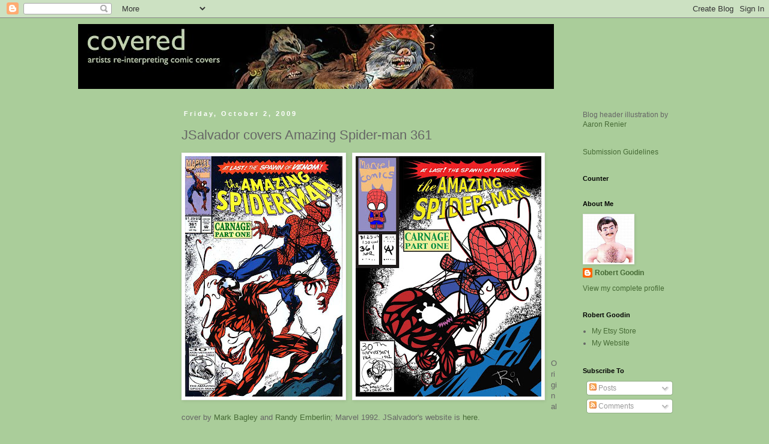

--- FILE ---
content_type: text/html; charset=UTF-8
request_url: http://coveredblog.blogspot.com/2009/10/jsalvador-covers-amazing-spider-man-261.html
body_size: 46833
content:
<!DOCTYPE html>
<html class='v2' dir='ltr' xmlns='http://www.w3.org/1999/xhtml' xmlns:b='http://www.google.com/2005/gml/b' xmlns:data='http://www.google.com/2005/gml/data' xmlns:expr='http://www.google.com/2005/gml/expr'>
<head>
<link href='https://www.blogger.com/static/v1/widgets/335934321-css_bundle_v2.css' rel='stylesheet' type='text/css'/>
<meta content='IE=EmulateIE7' http-equiv='X-UA-Compatible'/>
<meta content='width=1140' name='viewport'/>
<meta content='text/html; charset=UTF-8' http-equiv='Content-Type'/>
<meta content='blogger' name='generator'/>
<link href='http://coveredblog.blogspot.com/favicon.ico' rel='icon' type='image/x-icon'/>
<link href='http://coveredblog.blogspot.com/2009/10/jsalvador-covers-amazing-spider-man-261.html' rel='canonical'/>
<link rel="alternate" type="application/atom+xml" title="Covered - Atom" href="http://coveredblog.blogspot.com/feeds/posts/default" />
<link rel="alternate" type="application/rss+xml" title="Covered - RSS" href="http://coveredblog.blogspot.com/feeds/posts/default?alt=rss" />
<link rel="service.post" type="application/atom+xml" title="Covered - Atom" href="https://www.blogger.com/feeds/1726742103634035714/posts/default" />

<link rel="alternate" type="application/atom+xml" title="Covered - Atom" href="http://coveredblog.blogspot.com/feeds/285786102741128760/comments/default" />
<!--Can't find substitution for tag [blog.ieCssRetrofitLinks]-->
<link href='https://blogger.googleusercontent.com/img/b/R29vZ2xl/AVvXsEjHotyF0gL-ox6IAL454ab_vGz0tZvnvOhbn3SPf4hyphenhyphengmfvANIJkQg_QHfb_CX5LhVvBKuxgamSgmDaIr3BpogXhV2dUwSiACUYUs406EYdEbql0By6nPJ9pu4058mShRwE8QkUAMzENJI/s400/361.jpg' rel='image_src'/>
<meta content='http://coveredblog.blogspot.com/2009/10/jsalvador-covers-amazing-spider-man-261.html' property='og:url'/>
<meta content='JSalvador covers Amazing Spider-man 361' property='og:title'/>
<meta content='Original cover by Mark Bagley  and  Randy Emberlin ; Marvel 1992.   JSalvador&#39;s website is here .' property='og:description'/>
<meta content='https://blogger.googleusercontent.com/img/b/R29vZ2xl/AVvXsEjHotyF0gL-ox6IAL454ab_vGz0tZvnvOhbn3SPf4hyphenhyphengmfvANIJkQg_QHfb_CX5LhVvBKuxgamSgmDaIr3BpogXhV2dUwSiACUYUs406EYdEbql0By6nPJ9pu4058mShRwE8QkUAMzENJI/w1200-h630-p-k-no-nu/361.jpg' property='og:image'/>
<title>Covered: JSalvador covers Amazing Spider-man 361</title>
<style id='page-skin-1' type='text/css'><!--
/*
-----------------------------------------------
Blogger Template Style
Name:     Simple
Designer: Blogger
URL:      www.blogger.com
----------------------------------------------- */
/* Content
----------------------------------------------- */
body {
font: normal normal 12px 'Trebuchet MS', Trebuchet, Verdana, sans-serif;
color: #666666;
background: #aacd9a none repeat scroll top left;
padding: 0 0 0 0;
}
html body .region-inner {
min-width: 0;
max-width: 100%;
width: auto;
}
h2 {
font-size: 22px;
}
a:link {
text-decoration:none;
color: #466a35;
}
a:visited {
text-decoration:none;
color: #999999;
}
a:hover {
text-decoration:underline;
color: #33aaff;
}
.body-fauxcolumn-outer .fauxcolumn-inner {
background: transparent none repeat scroll top left;
_background-image: none;
}
.body-fauxcolumn-outer .cap-top {
position: absolute;
z-index: 1;
height: 400px;
width: 100%;
}
.body-fauxcolumn-outer .cap-top .cap-left {
width: 100%;
background: transparent none repeat-x scroll top left;
_background-image: none;
}
.content-outer {
-moz-box-shadow: 0 0 0 rgba(0, 0, 0, .15);
-webkit-box-shadow: 0 0 0 rgba(0, 0, 0, .15);
-goog-ms-box-shadow: 0 0 0 #333333;
box-shadow: 0 0 0 rgba(0, 0, 0, .15);
margin-bottom: 1px;
}
.content-inner {
padding: 10px 40px;
}
.content-inner {
background-color: #aacd9a;
}
/* Header
----------------------------------------------- */
.header-outer {
background: #aacd9a none repeat-x scroll 0 -400px;
_background-image: none;
}
.Header h1 {
font: normal normal 40px 'Trebuchet MS',Trebuchet,Verdana,sans-serif;
color: #000000;
text-shadow: 0 0 0 rgba(0, 0, 0, .2);
}
.Header h1 a {
color: #000000;
}
.Header .description {
font-size: 18px;
color: #000000;
}
.header-inner .Header .titlewrapper {
padding: 22px 0;
}
.header-inner .Header .descriptionwrapper {
padding: 0 0;
}
/* Tabs
----------------------------------------------- */
.tabs-inner .section:first-child {
border-top: 0 solid #dddddd;
}
.tabs-inner .section:first-child ul {
margin-top: -1px;
border-top: 1px solid #dddddd;
border-left: 1px solid #dddddd;
border-right: 1px solid #dddddd;
}
.tabs-inner .widget ul {
background: #aacd9a none repeat-x scroll 0 -800px;
_background-image: none;
border-bottom: 1px solid #dddddd;
margin-top: 0;
margin-left: -30px;
margin-right: -30px;
}
.tabs-inner .widget li a {
display: inline-block;
padding: .6em 1em;
font: normal normal 12px 'Trebuchet MS', Trebuchet, Verdana, sans-serif;
color: #466a35;
border-left: 1px solid #aacd9a;
border-right: 1px solid #dddddd;
}
.tabs-inner .widget li:first-child a {
border-left: none;
}
.tabs-inner .widget li.selected a, .tabs-inner .widget li a:hover {
color: #000000;
background-color: #eeeeee;
text-decoration: none;
}
/* Columns
----------------------------------------------- */
.main-outer {
border-top: 0 solid transparent;
}
.fauxcolumn-left-outer .fauxcolumn-inner {
border-right: 1px solid transparent;
}
.fauxcolumn-right-outer .fauxcolumn-inner {
border-left: 1px solid transparent;
}
/* Headings
----------------------------------------------- */
div.widget > h2,
div.widget h2.title {
margin: 0 0 1em 0;
font: normal bold 11px 'Trebuchet MS',Trebuchet,Verdana,sans-serif;
color: #000000;
}
/* Widgets
----------------------------------------------- */
.widget .zippy {
color: #999999;
text-shadow: 2px 2px 1px rgba(0, 0, 0, .1);
}
.widget .popular-posts ul {
list-style: none;
}
/* Posts
----------------------------------------------- */
h2.date-header {
font: normal bold 11px Arial, Tahoma, Helvetica, FreeSans, sans-serif;
}
.date-header span {
background-color: #aacd9a;
color: #ffffff;
padding: 0.4em;
letter-spacing: 3px;
margin: inherit;
}
.main-inner {
padding-top: 35px;
padding-bottom: 65px;
}
.main-inner .column-center-inner {
padding: 0 0;
}
.main-inner .column-center-inner .section {
margin: 0 1em;
}
.post {
margin: 0 0 45px 0;
}
h3.post-title, .comments h4 {
font: normal normal 22px 'Trebuchet MS',Trebuchet,Verdana,sans-serif;
margin: .75em 0 0;
}
.post-body {
font-size: 110%;
line-height: 1.4;
position: relative;
}
.post-body img, .post-body .tr-caption-container, .Profile img, .Image img,
.BlogList .item-thumbnail img {
padding: 2px;
background: #ffffff;
border: 1px solid #eeeeee;
-moz-box-shadow: 1px 1px 5px rgba(0, 0, 0, .1);
-webkit-box-shadow: 1px 1px 5px rgba(0, 0, 0, .1);
box-shadow: 1px 1px 5px rgba(0, 0, 0, .1);
}
.post-body img, .post-body .tr-caption-container {
padding: 5px;
}
.post-body .tr-caption-container {
color: #666666;
}
.post-body .tr-caption-container img {
padding: 0;
background: transparent;
border: none;
-moz-box-shadow: 0 0 0 rgba(0, 0, 0, .1);
-webkit-box-shadow: 0 0 0 rgba(0, 0, 0, .1);
box-shadow: 0 0 0 rgba(0, 0, 0, .1);
}
.post-header {
margin: 0 0 1.5em;
line-height: 1.6;
font-size: 90%;
}
.post-footer {
margin: 20px -2px 0;
padding: 5px 10px;
color: #666666;
background-color: #aacd9a;
border-bottom: 1px solid #eeeeee;
line-height: 1.6;
font-size: 90%;
}
#comments .comment-author {
padding-top: 1.5em;
border-top: 1px solid transparent;
background-position: 0 1.5em;
}
#comments .comment-author:first-child {
padding-top: 0;
border-top: none;
}
.avatar-image-container {
margin: .2em 0 0;
}
#comments .avatar-image-container img {
border: 1px solid #eeeeee;
}
/* Comments
----------------------------------------------- */
.comments .comments-content .icon.blog-author {
background-repeat: no-repeat;
background-image: url([data-uri]);
}
.comments .comments-content .loadmore a {
border-top: 1px solid #999999;
border-bottom: 1px solid #999999;
}
.comments .comment-thread.inline-thread {
background-color: #aacd9a;
}
.comments .continue {
border-top: 2px solid #999999;
}
/* Accents
---------------------------------------------- */
.section-columns td.columns-cell {
border-left: 1px solid transparent;
}
.blog-pager {
background: transparent url(http://www.blogblog.com/1kt/simple/paging_dot.png) repeat-x scroll top center;
}
.blog-pager-older-link, .home-link,
.blog-pager-newer-link {
background-color: #aacd9a;
padding: 5px;
}
.footer-outer {
border-top: 1px dashed #bbbbbb;
}
/* Mobile
----------------------------------------------- */
body.mobile  {
background-size: auto;
}
.mobile .body-fauxcolumn-outer {
background: transparent none repeat scroll top left;
}
.mobile .body-fauxcolumn-outer .cap-top {
background-size: 100% auto;
}
.mobile .content-outer {
-webkit-box-shadow: 0 0 3px rgba(0, 0, 0, .15);
box-shadow: 0 0 3px rgba(0, 0, 0, .15);
}
.mobile .tabs-inner .widget ul {
margin-left: 0;
margin-right: 0;
}
.mobile .post {
margin: 0;
}
.mobile .main-inner .column-center-inner .section {
margin: 0;
}
.mobile .date-header span {
padding: 0.1em 10px;
margin: 0 -10px;
}
.mobile h3.post-title {
margin: 0;
}
.mobile .blog-pager {
background: transparent none no-repeat scroll top center;
}
.mobile .footer-outer {
border-top: none;
}
.mobile .main-inner, .mobile .footer-inner {
background-color: #aacd9a;
}
.mobile-index-contents {
color: #666666;
}
.mobile-link-button {
background-color: #466a35;
}
.mobile-link-button a:link, .mobile-link-button a:visited {
color: #ffffff;
}
.mobile .tabs-inner .section:first-child {
border-top: none;
}
.mobile .tabs-inner .PageList .widget-content {
background-color: #eeeeee;
color: #000000;
border-top: 1px solid #dddddd;
border-bottom: 1px solid #dddddd;
}
.mobile .tabs-inner .PageList .widget-content .pagelist-arrow {
border-left: 1px solid #dddddd;
}

--></style>
<style id='template-skin-1' type='text/css'><!--
body {
min-width: 1100px;
}
.content-outer, .content-fauxcolumn-outer, .region-inner {
min-width: 1100px;
max-width: 1100px;
_width: 1100px;
}
.main-inner .columns {
padding-left: 160px;
padding-right: 210px;
}
.main-inner .fauxcolumn-center-outer {
left: 160px;
right: 210px;
/* IE6 does not respect left and right together */
_width: expression(this.parentNode.offsetWidth -
parseInt("160px") -
parseInt("210px") + 'px');
}
.main-inner .fauxcolumn-left-outer {
width: 160px;
}
.main-inner .fauxcolumn-right-outer {
width: 210px;
}
.main-inner .column-left-outer {
width: 160px;
right: 100%;
margin-left: -160px;
}
.main-inner .column-right-outer {
width: 210px;
margin-right: -210px;
}
#layout {
min-width: 0;
}
#layout .content-outer {
min-width: 0;
width: 800px;
}
#layout .region-inner {
min-width: 0;
width: auto;
}
--></style>
<link href='https://www.blogger.com/dyn-css/authorization.css?targetBlogID=1726742103634035714&amp;zx=91909d17-b67b-4392-b5c7-66fba8c11128' media='none' onload='if(media!=&#39;all&#39;)media=&#39;all&#39;' rel='stylesheet'/><noscript><link href='https://www.blogger.com/dyn-css/authorization.css?targetBlogID=1726742103634035714&amp;zx=91909d17-b67b-4392-b5c7-66fba8c11128' rel='stylesheet'/></noscript>
<meta name='google-adsense-platform-account' content='ca-host-pub-1556223355139109'/>
<meta name='google-adsense-platform-domain' content='blogspot.com'/>

</head>
<body class='loading variant-simplysimple'>
<div class='navbar section' id='navbar'><div class='widget Navbar' data-version='1' id='Navbar1'><script type="text/javascript">
    function setAttributeOnload(object, attribute, val) {
      if(window.addEventListener) {
        window.addEventListener('load',
          function(){ object[attribute] = val; }, false);
      } else {
        window.attachEvent('onload', function(){ object[attribute] = val; });
      }
    }
  </script>
<div id="navbar-iframe-container"></div>
<script type="text/javascript" src="https://apis.google.com/js/platform.js"></script>
<script type="text/javascript">
      gapi.load("gapi.iframes:gapi.iframes.style.bubble", function() {
        if (gapi.iframes && gapi.iframes.getContext) {
          gapi.iframes.getContext().openChild({
              url: 'https://www.blogger.com/navbar/1726742103634035714?po\x3d285786102741128760\x26origin\x3dhttp://coveredblog.blogspot.com',
              where: document.getElementById("navbar-iframe-container"),
              id: "navbar-iframe"
          });
        }
      });
    </script><script type="text/javascript">
(function() {
var script = document.createElement('script');
script.type = 'text/javascript';
script.src = '//pagead2.googlesyndication.com/pagead/js/google_top_exp.js';
var head = document.getElementsByTagName('head')[0];
if (head) {
head.appendChild(script);
}})();
</script>
</div></div>
<div class='body-fauxcolumns'>
<div class='fauxcolumn-outer body-fauxcolumn-outer'>
<div class='cap-top'>
<div class='cap-left'></div>
<div class='cap-right'></div>
</div>
<div class='fauxborder-left'>
<div class='fauxborder-right'></div>
<div class='fauxcolumn-inner'>
</div>
</div>
<div class='cap-bottom'>
<div class='cap-left'></div>
<div class='cap-right'></div>
</div>
</div>
</div>
<div class='content'>
<div class='content-fauxcolumns'>
<div class='fauxcolumn-outer content-fauxcolumn-outer'>
<div class='cap-top'>
<div class='cap-left'></div>
<div class='cap-right'></div>
</div>
<div class='fauxborder-left'>
<div class='fauxborder-right'></div>
<div class='fauxcolumn-inner'>
</div>
</div>
<div class='cap-bottom'>
<div class='cap-left'></div>
<div class='cap-right'></div>
</div>
</div>
</div>
<div class='content-outer'>
<div class='content-cap-top cap-top'>
<div class='cap-left'></div>
<div class='cap-right'></div>
</div>
<div class='fauxborder-left content-fauxborder-left'>
<div class='fauxborder-right content-fauxborder-right'></div>
<div class='content-inner'>
<header>
<div class='header-outer'>
<div class='header-cap-top cap-top'>
<div class='cap-left'></div>
<div class='cap-right'></div>
</div>
<div class='fauxborder-left header-fauxborder-left'>
<div class='fauxborder-right header-fauxborder-right'></div>
<div class='region-inner header-inner'>
<div class='header section' id='header'><div class='widget Header' data-version='1' id='Header1'>
<div id='header-inner'>
<a href='http://coveredblog.blogspot.com/' style='display: block'>
<img alt='Covered' height='108px; ' id='Header1_headerimg' src='https://blogger.googleusercontent.com/img/b/R29vZ2xl/AVvXsEg5frEwfuynn5lslzYOsjZE6wBBGdsWrJR47JcNuRNlFs4C8JKksFfqYrLWQvV0pIvbbThlHQVEtZFgnt_CFqrDiPL6Tj68lMzA-KyhV6eu3L2R9EzfAMK4fvA8am9BrS7jS4SV1bP83A3J/s1600-r/Banner.jpg' style='display: block' width='792px; '/>
</a>
</div>
</div></div>
</div>
</div>
<div class='header-cap-bottom cap-bottom'>
<div class='cap-left'></div>
<div class='cap-right'></div>
</div>
</div>
</header>
<div class='tabs-outer'>
<div class='tabs-cap-top cap-top'>
<div class='cap-left'></div>
<div class='cap-right'></div>
</div>
<div class='fauxborder-left tabs-fauxborder-left'>
<div class='fauxborder-right tabs-fauxborder-right'></div>
<div class='region-inner tabs-inner'>
<div class='tabs no-items section' id='crosscol'></div>
<div class='tabs no-items section' id='crosscol-overflow'></div>
</div>
</div>
<div class='tabs-cap-bottom cap-bottom'>
<div class='cap-left'></div>
<div class='cap-right'></div>
</div>
</div>
<div class='main-outer'>
<div class='main-cap-top cap-top'>
<div class='cap-left'></div>
<div class='cap-right'></div>
</div>
<div class='fauxborder-left main-fauxborder-left'>
<div class='fauxborder-right main-fauxborder-right'></div>
<div class='region-inner main-inner'>
<div class='columns fauxcolumns'>
<div class='fauxcolumn-outer fauxcolumn-center-outer'>
<div class='cap-top'>
<div class='cap-left'></div>
<div class='cap-right'></div>
</div>
<div class='fauxborder-left'>
<div class='fauxborder-right'></div>
<div class='fauxcolumn-inner'>
</div>
</div>
<div class='cap-bottom'>
<div class='cap-left'></div>
<div class='cap-right'></div>
</div>
</div>
<div class='fauxcolumn-outer fauxcolumn-left-outer'>
<div class='cap-top'>
<div class='cap-left'></div>
<div class='cap-right'></div>
</div>
<div class='fauxborder-left'>
<div class='fauxborder-right'></div>
<div class='fauxcolumn-inner'>
</div>
</div>
<div class='cap-bottom'>
<div class='cap-left'></div>
<div class='cap-right'></div>
</div>
</div>
<div class='fauxcolumn-outer fauxcolumn-right-outer'>
<div class='cap-top'>
<div class='cap-left'></div>
<div class='cap-right'></div>
</div>
<div class='fauxborder-left'>
<div class='fauxborder-right'></div>
<div class='fauxcolumn-inner'>
</div>
</div>
<div class='cap-bottom'>
<div class='cap-left'></div>
<div class='cap-right'></div>
</div>
</div>
<!-- corrects IE6 width calculation -->
<div class='columns-inner'>
<div class='column-center-outer'>
<div class='column-center-inner'>
<div class='main section' id='main'><div class='widget Blog' data-version='1' id='Blog1'>
<div class='blog-posts hfeed'>

          <div class="date-outer">
        
<h2 class='date-header'><span>Friday, October 2, 2009</span></h2>

          <div class="date-posts">
        
<div class='post-outer'>
<div class='post hentry'>
<a name='285786102741128760'></a>
<h3 class='post-title entry-title'>
JSalvador covers Amazing Spider-man 361
</h3>
<div class='post-header'>
<div class='post-header-line-1'></div>
</div>
<div class='post-body entry-content'>
<a href="https://blogger.googleusercontent.com/img/b/R29vZ2xl/AVvXsEjHotyF0gL-ox6IAL454ab_vGz0tZvnvOhbn3SPf4hyphenhyphengmfvANIJkQg_QHfb_CX5LhVvBKuxgamSgmDaIr3BpogXhV2dUwSiACUYUs406EYdEbql0By6nPJ9pu4058mShRwE8QkUAMzENJI/s1600-h/361.jpg" onblur="try {parent.deselectBloggerImageGracefully();} catch(e) {}"><img alt="" border="0" id="BLOGGER_PHOTO_ID_5387492237484207202" src="https://blogger.googleusercontent.com/img/b/R29vZ2xl/AVvXsEjHotyF0gL-ox6IAL454ab_vGz0tZvnvOhbn3SPf4hyphenhyphengmfvANIJkQg_QHfb_CX5LhVvBKuxgamSgmDaIr3BpogXhV2dUwSiACUYUs406EYdEbql0By6nPJ9pu4058mShRwE8QkUAMzENJI/s400/361.jpg" style="float:left; margin:0 10px 10px 0;cursor:pointer; cursor:hand;width: 262px; height: 400px;" /></a><a href="https://blogger.googleusercontent.com/img/b/R29vZ2xl/AVvXsEh0EzAfE-Qn6qpufVTGj5vtG-dQS-Y0ZxNubR18ccFga0wzAUB5TNcNdNnwcj7eGXkebLhcZ7va_EztMKxGU69i05hJtv-AmkecyWfSR5uueuHVsqMe0zwWBWS98UzQkEYqwKbOdSsvq84/s1600-h/361J.jpg" onblur="try {parent.deselectBloggerImageGracefully();} catch(e) {}"><img alt="" border="0" id="BLOGGER_PHOTO_ID_5387492230405787538" src="https://blogger.googleusercontent.com/img/b/R29vZ2xl/AVvXsEh0EzAfE-Qn6qpufVTGj5vtG-dQS-Y0ZxNubR18ccFga0wzAUB5TNcNdNnwcj7eGXkebLhcZ7va_EztMKxGU69i05hJtv-AmkecyWfSR5uueuHVsqMe0zwWBWS98UzQkEYqwKbOdSsvq84/s400/361J.jpg" style="float:left; margin:0 10px 10px 0;cursor:pointer; cursor:hand;width: 309px; height: 400px;" /></a><br /><br /><br /><br /><br /><br /><br /><br /><br /><br /><br /><br /><br /><br /><br /><br /><br /><br /><br />Original cover by <a href="http://lambiek.net/artists/b/bagley_mark.htm">Mark Bagley</a> and<a href="http://www.randyemberlin.com/"> Randy Emberlin</a>; Marvel 1992.   JSalvador's website is <a href="http://jsalvadordesign.com/">here</a>.
<div style='clear: both;'></div>
</div>
<div class='post-footer'>
<div class='post-footer-line post-footer-line-1'><span class='post-author vcard'>
Posted by
<span class='fn'>Robert Goodin</span>
</span>
<span class='post-timestamp'>
at
<a class='timestamp-link' href='http://coveredblog.blogspot.com/2009/10/jsalvador-covers-amazing-spider-man-261.html' rel='bookmark' title='permanent link'><abbr class='published' title='2009-10-02T08:00:00-07:00'>8:00&#8239;AM</abbr></a>
</span>
<span class='post-comment-link'>
</span>
<span class='post-icons'>
<span class='item-action'>
<a href='https://www.blogger.com/email-post/1726742103634035714/285786102741128760' title='Email Post'>
<img alt='' class='icon-action' height='13' src='http://img1.blogblog.com/img/icon18_email.gif' width='18'/>
</a>
</span>
<span class='item-control blog-admin pid-1454269465'>
<a href='https://www.blogger.com/post-edit.g?blogID=1726742103634035714&postID=285786102741128760&from=pencil' title='Edit Post'>
<img alt='' class='icon-action' height='18' src='https://resources.blogblog.com/img/icon18_edit_allbkg.gif' width='18'/>
</a>
</span>
</span>
<div class='post-share-buttons'>
<a class='goog-inline-block share-button sb-email' href='https://www.blogger.com/share-post.g?blogID=1726742103634035714&postID=285786102741128760&target=email' target='_blank' title='Email This'><span class='share-button-link-text'>Email This</span></a><a class='goog-inline-block share-button sb-blog' href='https://www.blogger.com/share-post.g?blogID=1726742103634035714&postID=285786102741128760&target=blog' onclick='window.open(this.href, "_blank", "height=270,width=475"); return false;' target='_blank' title='BlogThis!'><span class='share-button-link-text'>BlogThis!</span></a><a class='goog-inline-block share-button sb-twitter' href='https://www.blogger.com/share-post.g?blogID=1726742103634035714&postID=285786102741128760&target=twitter' target='_blank' title='Share to X'><span class='share-button-link-text'>Share to X</span></a><a class='goog-inline-block share-button sb-facebook' href='https://www.blogger.com/share-post.g?blogID=1726742103634035714&postID=285786102741128760&target=facebook' onclick='window.open(this.href, "_blank", "height=430,width=640"); return false;' target='_blank' title='Share to Facebook'><span class='share-button-link-text'>Share to Facebook</span></a><a class='goog-inline-block share-button sb-pinterest' href='https://www.blogger.com/share-post.g?blogID=1726742103634035714&postID=285786102741128760&target=pinterest' target='_blank' title='Share to Pinterest'><span class='share-button-link-text'>Share to Pinterest</span></a>
</div>
</div>
<div class='post-footer-line post-footer-line-2'><span class='post-labels'>
Labels:
<a href='http://coveredblog.blogspot.com/search/label/1992' rel='tag'>1992</a>,
<a href='http://coveredblog.blogspot.com/search/label/Amazing%20Spider-man' rel='tag'>Amazing Spider-man</a>,
<a href='http://coveredblog.blogspot.com/search/label/Carnage' rel='tag'>Carnage</a>,
<a href='http://coveredblog.blogspot.com/search/label/Jorge%20Ramos' rel='tag'>Jorge Ramos</a>,
<a href='http://coveredblog.blogspot.com/search/label/Mark%20Bagley' rel='tag'>Mark Bagley</a>,
<a href='http://coveredblog.blogspot.com/search/label/Marvel' rel='tag'>Marvel</a>,
<a href='http://coveredblog.blogspot.com/search/label/Randy%20Emberlin' rel='tag'>Randy Emberlin</a>,
<a href='http://coveredblog.blogspot.com/search/label/Spider-man' rel='tag'>Spider-man</a>
</span>
</div>
<div class='post-footer-line post-footer-line-3'></div>
</div>
</div>
<div class='comments' id='comments'>
<a name='comments'></a>
<h4>5 comments:</h4>
<div class='comments-content'>
<script async='async' src='' type='text/javascript'></script>
<script type='text/javascript'>
    (function() {
      var items = null;
      var msgs = null;
      var config = {};

// <![CDATA[
      var cursor = null;
      if (items && items.length > 0) {
        cursor = parseInt(items[items.length - 1].timestamp) + 1;
      }

      var bodyFromEntry = function(entry) {
        var text = (entry &&
                    ((entry.content && entry.content.$t) ||
                     (entry.summary && entry.summary.$t))) ||
            '';
        if (entry && entry.gd$extendedProperty) {
          for (var k in entry.gd$extendedProperty) {
            if (entry.gd$extendedProperty[k].name == 'blogger.contentRemoved') {
              return '<span class="deleted-comment">' + text + '</span>';
            }
          }
        }
        return text;
      }

      var parse = function(data) {
        cursor = null;
        var comments = [];
        if (data && data.feed && data.feed.entry) {
          for (var i = 0, entry; entry = data.feed.entry[i]; i++) {
            var comment = {};
            // comment ID, parsed out of the original id format
            var id = /blog-(\d+).post-(\d+)/.exec(entry.id.$t);
            comment.id = id ? id[2] : null;
            comment.body = bodyFromEntry(entry);
            comment.timestamp = Date.parse(entry.published.$t) + '';
            if (entry.author && entry.author.constructor === Array) {
              var auth = entry.author[0];
              if (auth) {
                comment.author = {
                  name: (auth.name ? auth.name.$t : undefined),
                  profileUrl: (auth.uri ? auth.uri.$t : undefined),
                  avatarUrl: (auth.gd$image ? auth.gd$image.src : undefined)
                };
              }
            }
            if (entry.link) {
              if (entry.link[2]) {
                comment.link = comment.permalink = entry.link[2].href;
              }
              if (entry.link[3]) {
                var pid = /.*comments\/default\/(\d+)\?.*/.exec(entry.link[3].href);
                if (pid && pid[1]) {
                  comment.parentId = pid[1];
                }
              }
            }
            comment.deleteclass = 'item-control blog-admin';
            if (entry.gd$extendedProperty) {
              for (var k in entry.gd$extendedProperty) {
                if (entry.gd$extendedProperty[k].name == 'blogger.itemClass') {
                  comment.deleteclass += ' ' + entry.gd$extendedProperty[k].value;
                } else if (entry.gd$extendedProperty[k].name == 'blogger.displayTime') {
                  comment.displayTime = entry.gd$extendedProperty[k].value;
                }
              }
            }
            comments.push(comment);
          }
        }
        return comments;
      };

      var paginator = function(callback) {
        if (hasMore()) {
          var url = config.feed + '?alt=json&v=2&orderby=published&reverse=false&max-results=50';
          if (cursor) {
            url += '&published-min=' + new Date(cursor).toISOString();
          }
          window.bloggercomments = function(data) {
            var parsed = parse(data);
            cursor = parsed.length < 50 ? null
                : parseInt(parsed[parsed.length - 1].timestamp) + 1
            callback(parsed);
            window.bloggercomments = null;
          }
          url += '&callback=bloggercomments';
          var script = document.createElement('script');
          script.type = 'text/javascript';
          script.src = url;
          document.getElementsByTagName('head')[0].appendChild(script);
        }
      };
      var hasMore = function() {
        return !!cursor;
      };
      var getMeta = function(key, comment) {
        if ('iswriter' == key) {
          var matches = !!comment.author
              && comment.author.name == config.authorName
              && comment.author.profileUrl == config.authorUrl;
          return matches ? 'true' : '';
        } else if ('deletelink' == key) {
          return config.baseUri + '/comment/delete/'
               + config.blogId + '/' + comment.id;
        } else if ('deleteclass' == key) {
          return comment.deleteclass;
        }
        return '';
      };

      var replybox = null;
      var replyUrlParts = null;
      var replyParent = undefined;

      var onReply = function(commentId, domId) {
        if (replybox == null) {
          // lazily cache replybox, and adjust to suit this style:
          replybox = document.getElementById('comment-editor');
          if (replybox != null) {
            replybox.height = '250px';
            replybox.style.display = 'block';
            replyUrlParts = replybox.src.split('#');
          }
        }
        if (replybox && (commentId !== replyParent)) {
          replybox.src = '';
          document.getElementById(domId).insertBefore(replybox, null);
          replybox.src = replyUrlParts[0]
              + (commentId ? '&parentID=' + commentId : '')
              + '#' + replyUrlParts[1];
          replyParent = commentId;
        }
      };

      var hash = (window.location.hash || '#').substring(1);
      var startThread, targetComment;
      if (/^comment-form_/.test(hash)) {
        startThread = hash.substring('comment-form_'.length);
      } else if (/^c[0-9]+$/.test(hash)) {
        targetComment = hash.substring(1);
      }

      // Configure commenting API:
      var configJso = {
        'maxDepth': config.maxThreadDepth
      };
      var provider = {
        'id': config.postId,
        'data': items,
        'loadNext': paginator,
        'hasMore': hasMore,
        'getMeta': getMeta,
        'onReply': onReply,
        'rendered': true,
        'initComment': targetComment,
        'initReplyThread': startThread,
        'config': configJso,
        'messages': msgs
      };

      var render = function() {
        if (window.goog && window.goog.comments) {
          var holder = document.getElementById('comment-holder');
          window.goog.comments.render(holder, provider);
        }
      };

      // render now, or queue to render when library loads:
      if (window.goog && window.goog.comments) {
        render();
      } else {
        window.goog = window.goog || {};
        window.goog.comments = window.goog.comments || {};
        window.goog.comments.loadQueue = window.goog.comments.loadQueue || [];
        window.goog.comments.loadQueue.push(render);
      }
    })();
// ]]>
  </script>
<div id='comment-holder'>
<div class="comment-thread toplevel-thread"><ol id="top-ra"><li class="comment" id="c6500669747632847828"><div class="avatar-image-container"><img src="//blogger.googleusercontent.com/img/b/R29vZ2xl/AVvXsEgdQcvGkDSBPhlCH4Yeo3EU98MfNLpPiHuTPhjG2KcR6qPwUPwaP45G1R9iFL_Mc43Nq6fTtS2Ggorx4HHZsbCvo2FYJwGgUg7PnbVkXB_ACARZl5gOdYrCr6LlvSHJ0lY/s45-c/Sprocket_head.jpg" alt=""/></div><div class="comment-block"><div class="comment-header"><cite class="user"><a href="https://www.blogger.com/profile/05784590572772569032" rel="nofollow">Kerry Callen</a></cite><span class="icon user "></span><span class="datetime secondary-text"><a rel="nofollow" href="http://coveredblog.blogspot.com/2009/10/jsalvador-covers-amazing-spider-man-261.html?showComment=1254535820889#c6500669747632847828">October 2, 2009 at 7:10&#8239;PM</a></span></div><p class="comment-content">Ha! I like. Very fun character art!</p><span class="comment-actions secondary-text"><a class="comment-reply" target="_self" data-comment-id="6500669747632847828">Reply</a><span class="item-control blog-admin blog-admin pid-1292593650"><a target="_self" href="https://www.blogger.com/comment/delete/1726742103634035714/6500669747632847828">Delete</a></span></span></div><div class="comment-replies"><div id="c6500669747632847828-rt" class="comment-thread inline-thread hidden"><span class="thread-toggle thread-expanded"><span class="thread-arrow"></span><span class="thread-count"><a target="_self">Replies</a></span></span><ol id="c6500669747632847828-ra" class="thread-chrome thread-expanded"><div></div><div id="c6500669747632847828-continue" class="continue"><a class="comment-reply" target="_self" data-comment-id="6500669747632847828">Reply</a></div></ol></div></div><div class="comment-replybox-single" id="c6500669747632847828-ce"></div></li><li class="comment" id="c2224311128325889017"><div class="avatar-image-container"><img src="//resources.blogblog.com/img/blank.gif" alt=""/></div><div class="comment-block"><div class="comment-header"><cite class="user"><a href="http://www.baboonbooks.com" rel="nofollow">Richard J.  Marcej</a></cite><span class="icon user "></span><span class="datetime secondary-text"><a rel="nofollow" href="http://coveredblog.blogspot.com/2009/10/jsalvador-covers-amazing-spider-man-261.html?showComment=1254766607663#c2224311128325889017">October 5, 2009 at 11:16&#8239;AM</a></span></div><p class="comment-content">It&#39;s the Mighty Muggs!!!</p><span class="comment-actions secondary-text"><a class="comment-reply" target="_self" data-comment-id="2224311128325889017">Reply</a><span class="item-control blog-admin blog-admin pid-1305583285"><a target="_self" href="https://www.blogger.com/comment/delete/1726742103634035714/2224311128325889017">Delete</a></span></span></div><div class="comment-replies"><div id="c2224311128325889017-rt" class="comment-thread inline-thread hidden"><span class="thread-toggle thread-expanded"><span class="thread-arrow"></span><span class="thread-count"><a target="_self">Replies</a></span></span><ol id="c2224311128325889017-ra" class="thread-chrome thread-expanded"><div></div><div id="c2224311128325889017-continue" class="continue"><a class="comment-reply" target="_self" data-comment-id="2224311128325889017">Reply</a></div></ol></div></div><div class="comment-replybox-single" id="c2224311128325889017-ce"></div></li><li class="comment" id="c4470501896306908212"><div class="avatar-image-container"><img src="//resources.blogblog.com/img/blank.gif" alt=""/></div><div class="comment-block"><div class="comment-header"><cite class="user">Anonymous</cite><span class="icon user "></span><span class="datetime secondary-text"><a rel="nofollow" href="http://coveredblog.blogspot.com/2009/10/jsalvador-covers-amazing-spider-man-261.html?showComment=1254856711171#c4470501896306908212">October 6, 2009 at 12:18&#8239;PM</a></span></div><p class="comment-content">reminds me of junko Mizuno&#39;s comic in the &quot;Strange Tales&quot; comic.</p><span class="comment-actions secondary-text"><a class="comment-reply" target="_self" data-comment-id="4470501896306908212">Reply</a><span class="item-control blog-admin blog-admin pid-1305583285"><a target="_self" href="https://www.blogger.com/comment/delete/1726742103634035714/4470501896306908212">Delete</a></span></span></div><div class="comment-replies"><div id="c4470501896306908212-rt" class="comment-thread inline-thread hidden"><span class="thread-toggle thread-expanded"><span class="thread-arrow"></span><span class="thread-count"><a target="_self">Replies</a></span></span><ol id="c4470501896306908212-ra" class="thread-chrome thread-expanded"><div></div><div id="c4470501896306908212-continue" class="continue"><a class="comment-reply" target="_self" data-comment-id="4470501896306908212">Reply</a></div></ol></div></div><div class="comment-replybox-single" id="c4470501896306908212-ce"></div></li><li class="comment" id="c6537803173989785162"><div class="avatar-image-container"><img src="//www.blogger.com/img/blogger_logo_round_35.png" alt=""/></div><div class="comment-block"><div class="comment-header"><cite class="user"><a href="https://www.blogger.com/profile/00572300877413904267" rel="nofollow">LOOKA</a></cite><span class="icon user "></span><span class="datetime secondary-text"><a rel="nofollow" href="http://coveredblog.blogspot.com/2009/10/jsalvador-covers-amazing-spider-man-261.html?showComment=1255124318760#c6537803173989785162">October 9, 2009 at 2:38&#8239;PM</a></span></div><p class="comment-content">Aaaw poor little Spidey in the top left! <br><br>I remember seeing that TOTAL CARNAGE thing and thinking: &quot;Why are they doing this, what&#39;s going on???&quot; Ahhh, comic events in the 90&#39;s.</p><span class="comment-actions secondary-text"><a class="comment-reply" target="_self" data-comment-id="6537803173989785162">Reply</a><span class="item-control blog-admin blog-admin pid-1882531379"><a target="_self" href="https://www.blogger.com/comment/delete/1726742103634035714/6537803173989785162">Delete</a></span></span></div><div class="comment-replies"><div id="c6537803173989785162-rt" class="comment-thread inline-thread hidden"><span class="thread-toggle thread-expanded"><span class="thread-arrow"></span><span class="thread-count"><a target="_self">Replies</a></span></span><ol id="c6537803173989785162-ra" class="thread-chrome thread-expanded"><div></div><div id="c6537803173989785162-continue" class="continue"><a class="comment-reply" target="_self" data-comment-id="6537803173989785162">Reply</a></div></ol></div></div><div class="comment-replybox-single" id="c6537803173989785162-ce"></div></li><li class="comment" id="c7440462597772439281"><div class="avatar-image-container"><img src="//blogger.googleusercontent.com/img/b/R29vZ2xl/AVvXsEizz8iTj4HlueAaAkcelCme6bBRfwBy2g9elj_63NEAzTiW-zOEnpUYy23oafz2lb6XDX1_Wg80rmjoPzy4a1MIQrXriYp_wYYdc0e3GtILWyOoBsz4nEH-5QEHtvo63A/s45-c/P2ipoaie.jpeg" alt=""/></div><div class="comment-block"><div class="comment-header"><cite class="user"><a href="https://www.blogger.com/profile/15322224888246015883" rel="nofollow">Rod McKie</a></cite><span class="icon user "></span><span class="datetime secondary-text"><a rel="nofollow" href="http://coveredblog.blogspot.com/2009/10/jsalvador-covers-amazing-spider-man-261.html?showComment=1255987280240#c7440462597772439281">October 19, 2009 at 2:21&#8239;PM</a></span></div><p class="comment-content">Yeah, Mizuno comes to mind.  Nice work, though.  Fun cover.</p><span class="comment-actions secondary-text"><a class="comment-reply" target="_self" data-comment-id="7440462597772439281">Reply</a><span class="item-control blog-admin blog-admin pid-2005743055"><a target="_self" href="https://www.blogger.com/comment/delete/1726742103634035714/7440462597772439281">Delete</a></span></span></div><div class="comment-replies"><div id="c7440462597772439281-rt" class="comment-thread inline-thread hidden"><span class="thread-toggle thread-expanded"><span class="thread-arrow"></span><span class="thread-count"><a target="_self">Replies</a></span></span><ol id="c7440462597772439281-ra" class="thread-chrome thread-expanded"><div></div><div id="c7440462597772439281-continue" class="continue"><a class="comment-reply" target="_self" data-comment-id="7440462597772439281">Reply</a></div></ol></div></div><div class="comment-replybox-single" id="c7440462597772439281-ce"></div></li></ol><div id="top-continue" class="continue"><a class="comment-reply" target="_self">Add comment</a></div><div class="comment-replybox-thread" id="top-ce"></div><div class="loadmore hidden" data-post-id="285786102741128760"><a target="_self">Load more...</a></div></div>
</div>
</div>
<p class='comment-footer'>
<div class='comment-form'>
<a name='comment-form'></a>
<p>
</p>
<a href='https://www.blogger.com/comment/frame/1726742103634035714?po=285786102741128760&hl=en&saa=85391&origin=http://coveredblog.blogspot.com' id='comment-editor-src'></a>
<iframe allowtransparency='true' class='blogger-iframe-colorize blogger-comment-from-post' frameborder='0' height='410px' id='comment-editor' name='comment-editor' src='' width='100%'></iframe>
<script src='https://www.blogger.com/static/v1/jsbin/2830521187-comment_from_post_iframe.js' type='text/javascript'></script>
<script type='text/javascript'>
      BLOG_CMT_createIframe('https://www.blogger.com/rpc_relay.html');
    </script>
</div>
</p>
<div id='backlinks-container'>
<div id='Blog1_backlinks-container'>
</div>
</div>
</div>
</div>

        </div></div>
      
</div>
<div class='blog-pager' id='blog-pager'>
<span id='blog-pager-newer-link'>
<a class='blog-pager-newer-link' href='http://coveredblog.blogspot.com/2009/10/buzz-covers-green-lantern-76.html' id='Blog1_blog-pager-newer-link' title='Newer Post'>Newer Post</a>
</span>
<span id='blog-pager-older-link'>
<a class='blog-pager-older-link' href='http://coveredblog.blogspot.com/2009/10/kevin-levell-covers-batman-181.html' id='Blog1_blog-pager-older-link' title='Older Post'>Older Post</a>
</span>
<a class='home-link' href='http://coveredblog.blogspot.com/'>Home</a>
</div>
<div class='clear'></div>
<div class='post-feeds'>
<div class='feed-links'>
Subscribe to:
<a class='feed-link' href='http://coveredblog.blogspot.com/feeds/285786102741128760/comments/default' target='_blank' type='application/atom+xml'>Post Comments (Atom)</a>
</div>
</div>
</div></div>
</div>
</div>
<div class='column-left-outer'>
<div class='column-left-inner'>
<aside>
<div class='sidebar no-items section' id='sidebar-left-1'></div>
</aside>
</div>
</div>
<div class='column-right-outer'>
<div class='column-right-inner'>
<aside>
<div class='sidebar section' id='sidebar-right-1'><div class='widget HTML' data-version='1' id='HTML3'>
<div class='widget-content'>
Blog header illustration by 
<a href="http://aaronrenier.com/">Aaron Renier</a>
</div>
<div class='clear'></div>
</div><div class='widget HTML' data-version='1' id='HTML2'>
<div class='widget-content'>
<a href="http://www.robertgoodin.com/submission.html">Submission Guidelines</a>
</div>
<div class='clear'></div>
</div><div class='widget HTML' data-version='1' id='HTML1'>
<h2 class='title'>Counter</h2>
<div class='widget-content'>
<!-- Start of StatCounter Code -->
<script type="text/javascript">
var sc_project=4375394; 
var sc_invisible=0; 
var sc_partition=55; 
var sc_click_stat=1; 
var sc_security="8e5e43f3"; 
</script>

<script src="http://www.statcounter.com/counter/counter_xhtml.js" type="text/javascript"></script><noscript><div class="statcounter"><a class="statcounter" href="http://www.statcounter.com/free_web_stats.html" title="site stats"><img alt="site stats" src="http://c.statcounter.com/4375394/0/8e5e43f3/0/" class="statcounter"/></a></div></noscript>
<!-- End of StatCounter Code -->
</div>
<div class='clear'></div>
</div><div class='widget Profile' data-version='1' id='Profile2'>
<h2>About Me</h2>
<div class='widget-content'>
<a href='https://www.blogger.com/profile/12578493704682972069'><img alt='My photo' class='profile-img' height='78' src='//blogger.googleusercontent.com/img/b/R29vZ2xl/AVvXsEjcp4PcLW8ngOkX0UwmVUoR4mt3b8PlFiFYeeV16N7jendPxuHSljC9h-GEJ_xbFQQueY7WzvBdSjKkfGhcvxkJHUW8SxScEIOL9PReXAOQ_7SOMBrP2LmVCAHggXNJ754/s220/me.jpg' width='80'/></a>
<dl class='profile-datablock'>
<dt class='profile-data'>
<a class='profile-name-link g-profile' href='https://www.blogger.com/profile/12578493704682972069' rel='author' style='background-image: url(//www.blogger.com/img/logo-16.png);'>
Robert Goodin
</a>
</dt>
</dl>
<a class='profile-link' href='https://www.blogger.com/profile/12578493704682972069' rel='author'>View my complete profile</a>
<div class='clear'></div>
</div>
</div><div class='widget LinkList' data-version='1' id='LinkList3'>
<h2>Robert Goodin</h2>
<div class='widget-content'>
<ul>
<li><a href='http://www.etsy.com/shop.php?user_id=5146800'>My Etsy Store</a></li>
<li><a href='http://www.kurdles.com/'>My Website</a></li>
</ul>
<div class='clear'></div>
</div>
</div><div class='widget Subscribe' data-version='1' id='Subscribe1'>
<div style='white-space:nowrap'>
<h2 class='title'>Subscribe To</h2>
<div class='widget-content'>
<div class='subscribe-wrapper subscribe-type-POST'>
<div class='subscribe expanded subscribe-type-POST' id='SW_READER_LIST_Subscribe1POST' style='display:none;'>
<div class='top'>
<span class='inner' onclick='return(_SW_toggleReaderList(event, "Subscribe1POST"));'>
<img class='subscribe-dropdown-arrow' src='https://resources.blogblog.com/img/widgets/arrow_dropdown.gif'/>
<img align='absmiddle' alt='' border='0' class='feed-icon' src='https://resources.blogblog.com/img/icon_feed12.png'/>
Posts
</span>
<div class='feed-reader-links'>
<a class='feed-reader-link' href='https://www.netvibes.com/subscribe.php?url=http%3A%2F%2Fcoveredblog.blogspot.com%2Ffeeds%2Fposts%2Fdefault' target='_blank'>
<img src='https://resources.blogblog.com/img/widgets/subscribe-netvibes.png'/>
</a>
<a class='feed-reader-link' href='https://add.my.yahoo.com/content?url=http%3A%2F%2Fcoveredblog.blogspot.com%2Ffeeds%2Fposts%2Fdefault' target='_blank'>
<img src='https://resources.blogblog.com/img/widgets/subscribe-yahoo.png'/>
</a>
<a class='feed-reader-link' href='http://coveredblog.blogspot.com/feeds/posts/default' target='_blank'>
<img align='absmiddle' class='feed-icon' src='https://resources.blogblog.com/img/icon_feed12.png'/>
                  Atom
                </a>
</div>
</div>
<div class='bottom'></div>
</div>
<div class='subscribe' id='SW_READER_LIST_CLOSED_Subscribe1POST' onclick='return(_SW_toggleReaderList(event, "Subscribe1POST"));'>
<div class='top'>
<span class='inner'>
<img class='subscribe-dropdown-arrow' src='https://resources.blogblog.com/img/widgets/arrow_dropdown.gif'/>
<span onclick='return(_SW_toggleReaderList(event, "Subscribe1POST"));'>
<img align='absmiddle' alt='' border='0' class='feed-icon' src='https://resources.blogblog.com/img/icon_feed12.png'/>
Posts
</span>
</span>
</div>
<div class='bottom'></div>
</div>
</div>
<div class='subscribe-wrapper subscribe-type-PER_POST'>
<div class='subscribe expanded subscribe-type-PER_POST' id='SW_READER_LIST_Subscribe1PER_POST' style='display:none;'>
<div class='top'>
<span class='inner' onclick='return(_SW_toggleReaderList(event, "Subscribe1PER_POST"));'>
<img class='subscribe-dropdown-arrow' src='https://resources.blogblog.com/img/widgets/arrow_dropdown.gif'/>
<img align='absmiddle' alt='' border='0' class='feed-icon' src='https://resources.blogblog.com/img/icon_feed12.png'/>
Comments
</span>
<div class='feed-reader-links'>
<a class='feed-reader-link' href='https://www.netvibes.com/subscribe.php?url=http%3A%2F%2Fcoveredblog.blogspot.com%2Ffeeds%2F285786102741128760%2Fcomments%2Fdefault' target='_blank'>
<img src='https://resources.blogblog.com/img/widgets/subscribe-netvibes.png'/>
</a>
<a class='feed-reader-link' href='https://add.my.yahoo.com/content?url=http%3A%2F%2Fcoveredblog.blogspot.com%2Ffeeds%2F285786102741128760%2Fcomments%2Fdefault' target='_blank'>
<img src='https://resources.blogblog.com/img/widgets/subscribe-yahoo.png'/>
</a>
<a class='feed-reader-link' href='http://coveredblog.blogspot.com/feeds/285786102741128760/comments/default' target='_blank'>
<img align='absmiddle' class='feed-icon' src='https://resources.blogblog.com/img/icon_feed12.png'/>
                  Atom
                </a>
</div>
</div>
<div class='bottom'></div>
</div>
<div class='subscribe' id='SW_READER_LIST_CLOSED_Subscribe1PER_POST' onclick='return(_SW_toggleReaderList(event, "Subscribe1PER_POST"));'>
<div class='top'>
<span class='inner'>
<img class='subscribe-dropdown-arrow' src='https://resources.blogblog.com/img/widgets/arrow_dropdown.gif'/>
<span onclick='return(_SW_toggleReaderList(event, "Subscribe1PER_POST"));'>
<img align='absmiddle' alt='' border='0' class='feed-icon' src='https://resources.blogblog.com/img/icon_feed12.png'/>
Comments
</span>
</span>
</div>
<div class='bottom'></div>
</div>
</div>
<div style='clear:both'></div>
</div>
</div>
<div class='clear'></div>
</div><div class='widget BlogArchive' data-version='1' id='BlogArchive2'>
<h2>Blog Archive</h2>
<div class='widget-content'>
<div id='ArchiveList'>
<div id='BlogArchive2_ArchiveList'>
<ul class='hierarchy'>
<li class='archivedate collapsed'>
<a class='toggle' href='javascript:void(0)'>
<span class='zippy'>

        &#9658;&#160;
      
</span>
</a>
<a class='post-count-link' href='http://coveredblog.blogspot.com/2012/'>
2012
</a>
<span class='post-count' dir='ltr'>(205)</span>
<ul class='hierarchy'>
<li class='archivedate collapsed'>
<a class='toggle' href='javascript:void(0)'>
<span class='zippy'>

        &#9658;&#160;
      
</span>
</a>
<a class='post-count-link' href='http://coveredblog.blogspot.com/2012/09/'>
September
</a>
<span class='post-count' dir='ltr'>(27)</span>
</li>
</ul>
<ul class='hierarchy'>
<li class='archivedate collapsed'>
<a class='toggle' href='javascript:void(0)'>
<span class='zippy'>

        &#9658;&#160;
      
</span>
</a>
<a class='post-count-link' href='http://coveredblog.blogspot.com/2012/08/'>
August
</a>
<span class='post-count' dir='ltr'>(23)</span>
</li>
</ul>
<ul class='hierarchy'>
<li class='archivedate collapsed'>
<a class='toggle' href='javascript:void(0)'>
<span class='zippy'>

        &#9658;&#160;
      
</span>
</a>
<a class='post-count-link' href='http://coveredblog.blogspot.com/2012/07/'>
July
</a>
<span class='post-count' dir='ltr'>(22)</span>
</li>
</ul>
<ul class='hierarchy'>
<li class='archivedate collapsed'>
<a class='toggle' href='javascript:void(0)'>
<span class='zippy'>

        &#9658;&#160;
      
</span>
</a>
<a class='post-count-link' href='http://coveredblog.blogspot.com/2012/06/'>
June
</a>
<span class='post-count' dir='ltr'>(21)</span>
</li>
</ul>
<ul class='hierarchy'>
<li class='archivedate collapsed'>
<a class='toggle' href='javascript:void(0)'>
<span class='zippy'>

        &#9658;&#160;
      
</span>
</a>
<a class='post-count-link' href='http://coveredblog.blogspot.com/2012/05/'>
May
</a>
<span class='post-count' dir='ltr'>(24)</span>
</li>
</ul>
<ul class='hierarchy'>
<li class='archivedate collapsed'>
<a class='toggle' href='javascript:void(0)'>
<span class='zippy'>

        &#9658;&#160;
      
</span>
</a>
<a class='post-count-link' href='http://coveredblog.blogspot.com/2012/04/'>
April
</a>
<span class='post-count' dir='ltr'>(22)</span>
</li>
</ul>
<ul class='hierarchy'>
<li class='archivedate collapsed'>
<a class='toggle' href='javascript:void(0)'>
<span class='zippy'>

        &#9658;&#160;
      
</span>
</a>
<a class='post-count-link' href='http://coveredblog.blogspot.com/2012/03/'>
March
</a>
<span class='post-count' dir='ltr'>(23)</span>
</li>
</ul>
<ul class='hierarchy'>
<li class='archivedate collapsed'>
<a class='toggle' href='javascript:void(0)'>
<span class='zippy'>

        &#9658;&#160;
      
</span>
</a>
<a class='post-count-link' href='http://coveredblog.blogspot.com/2012/02/'>
February
</a>
<span class='post-count' dir='ltr'>(21)</span>
</li>
</ul>
<ul class='hierarchy'>
<li class='archivedate collapsed'>
<a class='toggle' href='javascript:void(0)'>
<span class='zippy'>

        &#9658;&#160;
      
</span>
</a>
<a class='post-count-link' href='http://coveredblog.blogspot.com/2012/01/'>
January
</a>
<span class='post-count' dir='ltr'>(22)</span>
</li>
</ul>
</li>
</ul>
<ul class='hierarchy'>
<li class='archivedate collapsed'>
<a class='toggle' href='javascript:void(0)'>
<span class='zippy'>

        &#9658;&#160;
      
</span>
</a>
<a class='post-count-link' href='http://coveredblog.blogspot.com/2011/'>
2011
</a>
<span class='post-count' dir='ltr'>(264)</span>
<ul class='hierarchy'>
<li class='archivedate collapsed'>
<a class='toggle' href='javascript:void(0)'>
<span class='zippy'>

        &#9658;&#160;
      
</span>
</a>
<a class='post-count-link' href='http://coveredblog.blogspot.com/2011/12/'>
December
</a>
<span class='post-count' dir='ltr'>(23)</span>
</li>
</ul>
<ul class='hierarchy'>
<li class='archivedate collapsed'>
<a class='toggle' href='javascript:void(0)'>
<span class='zippy'>

        &#9658;&#160;
      
</span>
</a>
<a class='post-count-link' href='http://coveredblog.blogspot.com/2011/11/'>
November
</a>
<span class='post-count' dir='ltr'>(22)</span>
</li>
</ul>
<ul class='hierarchy'>
<li class='archivedate collapsed'>
<a class='toggle' href='javascript:void(0)'>
<span class='zippy'>

        &#9658;&#160;
      
</span>
</a>
<a class='post-count-link' href='http://coveredblog.blogspot.com/2011/10/'>
October
</a>
<span class='post-count' dir='ltr'>(21)</span>
</li>
</ul>
<ul class='hierarchy'>
<li class='archivedate collapsed'>
<a class='toggle' href='javascript:void(0)'>
<span class='zippy'>

        &#9658;&#160;
      
</span>
</a>
<a class='post-count-link' href='http://coveredblog.blogspot.com/2011/09/'>
September
</a>
<span class='post-count' dir='ltr'>(24)</span>
</li>
</ul>
<ul class='hierarchy'>
<li class='archivedate collapsed'>
<a class='toggle' href='javascript:void(0)'>
<span class='zippy'>

        &#9658;&#160;
      
</span>
</a>
<a class='post-count-link' href='http://coveredblog.blogspot.com/2011/08/'>
August
</a>
<span class='post-count' dir='ltr'>(23)</span>
</li>
</ul>
<ul class='hierarchy'>
<li class='archivedate collapsed'>
<a class='toggle' href='javascript:void(0)'>
<span class='zippy'>

        &#9658;&#160;
      
</span>
</a>
<a class='post-count-link' href='http://coveredblog.blogspot.com/2011/07/'>
July
</a>
<span class='post-count' dir='ltr'>(22)</span>
</li>
</ul>
<ul class='hierarchy'>
<li class='archivedate collapsed'>
<a class='toggle' href='javascript:void(0)'>
<span class='zippy'>

        &#9658;&#160;
      
</span>
</a>
<a class='post-count-link' href='http://coveredblog.blogspot.com/2011/06/'>
June
</a>
<span class='post-count' dir='ltr'>(21)</span>
</li>
</ul>
<ul class='hierarchy'>
<li class='archivedate collapsed'>
<a class='toggle' href='javascript:void(0)'>
<span class='zippy'>

        &#9658;&#160;
      
</span>
</a>
<a class='post-count-link' href='http://coveredblog.blogspot.com/2011/05/'>
May
</a>
<span class='post-count' dir='ltr'>(22)</span>
</li>
</ul>
<ul class='hierarchy'>
<li class='archivedate collapsed'>
<a class='toggle' href='javascript:void(0)'>
<span class='zippy'>

        &#9658;&#160;
      
</span>
</a>
<a class='post-count-link' href='http://coveredblog.blogspot.com/2011/04/'>
April
</a>
<span class='post-count' dir='ltr'>(22)</span>
</li>
</ul>
<ul class='hierarchy'>
<li class='archivedate collapsed'>
<a class='toggle' href='javascript:void(0)'>
<span class='zippy'>

        &#9658;&#160;
      
</span>
</a>
<a class='post-count-link' href='http://coveredblog.blogspot.com/2011/03/'>
March
</a>
<span class='post-count' dir='ltr'>(23)</span>
</li>
</ul>
<ul class='hierarchy'>
<li class='archivedate collapsed'>
<a class='toggle' href='javascript:void(0)'>
<span class='zippy'>

        &#9658;&#160;
      
</span>
</a>
<a class='post-count-link' href='http://coveredblog.blogspot.com/2011/02/'>
February
</a>
<span class='post-count' dir='ltr'>(20)</span>
</li>
</ul>
<ul class='hierarchy'>
<li class='archivedate collapsed'>
<a class='toggle' href='javascript:void(0)'>
<span class='zippy'>

        &#9658;&#160;
      
</span>
</a>
<a class='post-count-link' href='http://coveredblog.blogspot.com/2011/01/'>
January
</a>
<span class='post-count' dir='ltr'>(21)</span>
</li>
</ul>
</li>
</ul>
<ul class='hierarchy'>
<li class='archivedate collapsed'>
<a class='toggle' href='javascript:void(0)'>
<span class='zippy'>

        &#9658;&#160;
      
</span>
</a>
<a class='post-count-link' href='http://coveredblog.blogspot.com/2010/'>
2010
</a>
<span class='post-count' dir='ltr'>(289)</span>
<ul class='hierarchy'>
<li class='archivedate collapsed'>
<a class='toggle' href='javascript:void(0)'>
<span class='zippy'>

        &#9658;&#160;
      
</span>
</a>
<a class='post-count-link' href='http://coveredblog.blogspot.com/2010/12/'>
December
</a>
<span class='post-count' dir='ltr'>(25)</span>
</li>
</ul>
<ul class='hierarchy'>
<li class='archivedate collapsed'>
<a class='toggle' href='javascript:void(0)'>
<span class='zippy'>

        &#9658;&#160;
      
</span>
</a>
<a class='post-count-link' href='http://coveredblog.blogspot.com/2010/11/'>
November
</a>
<span class='post-count' dir='ltr'>(22)</span>
</li>
</ul>
<ul class='hierarchy'>
<li class='archivedate collapsed'>
<a class='toggle' href='javascript:void(0)'>
<span class='zippy'>

        &#9658;&#160;
      
</span>
</a>
<a class='post-count-link' href='http://coveredblog.blogspot.com/2010/10/'>
October
</a>
<span class='post-count' dir='ltr'>(21)</span>
</li>
</ul>
<ul class='hierarchy'>
<li class='archivedate collapsed'>
<a class='toggle' href='javascript:void(0)'>
<span class='zippy'>

        &#9658;&#160;
      
</span>
</a>
<a class='post-count-link' href='http://coveredblog.blogspot.com/2010/09/'>
September
</a>
<span class='post-count' dir='ltr'>(22)</span>
</li>
</ul>
<ul class='hierarchy'>
<li class='archivedate collapsed'>
<a class='toggle' href='javascript:void(0)'>
<span class='zippy'>

        &#9658;&#160;
      
</span>
</a>
<a class='post-count-link' href='http://coveredblog.blogspot.com/2010/08/'>
August
</a>
<span class='post-count' dir='ltr'>(23)</span>
</li>
</ul>
<ul class='hierarchy'>
<li class='archivedate collapsed'>
<a class='toggle' href='javascript:void(0)'>
<span class='zippy'>

        &#9658;&#160;
      
</span>
</a>
<a class='post-count-link' href='http://coveredblog.blogspot.com/2010/07/'>
July
</a>
<span class='post-count' dir='ltr'>(23)</span>
</li>
</ul>
<ul class='hierarchy'>
<li class='archivedate collapsed'>
<a class='toggle' href='javascript:void(0)'>
<span class='zippy'>

        &#9658;&#160;
      
</span>
</a>
<a class='post-count-link' href='http://coveredblog.blogspot.com/2010/06/'>
June
</a>
<span class='post-count' dir='ltr'>(24)</span>
</li>
</ul>
<ul class='hierarchy'>
<li class='archivedate collapsed'>
<a class='toggle' href='javascript:void(0)'>
<span class='zippy'>

        &#9658;&#160;
      
</span>
</a>
<a class='post-count-link' href='http://coveredblog.blogspot.com/2010/05/'>
May
</a>
<span class='post-count' dir='ltr'>(22)</span>
</li>
</ul>
<ul class='hierarchy'>
<li class='archivedate collapsed'>
<a class='toggle' href='javascript:void(0)'>
<span class='zippy'>

        &#9658;&#160;
      
</span>
</a>
<a class='post-count-link' href='http://coveredblog.blogspot.com/2010/04/'>
April
</a>
<span class='post-count' dir='ltr'>(23)</span>
</li>
</ul>
<ul class='hierarchy'>
<li class='archivedate collapsed'>
<a class='toggle' href='javascript:void(0)'>
<span class='zippy'>

        &#9658;&#160;
      
</span>
</a>
<a class='post-count-link' href='http://coveredblog.blogspot.com/2010/03/'>
March
</a>
<span class='post-count' dir='ltr'>(40)</span>
</li>
</ul>
<ul class='hierarchy'>
<li class='archivedate collapsed'>
<a class='toggle' href='javascript:void(0)'>
<span class='zippy'>

        &#9658;&#160;
      
</span>
</a>
<a class='post-count-link' href='http://coveredblog.blogspot.com/2010/02/'>
February
</a>
<span class='post-count' dir='ltr'>(22)</span>
</li>
</ul>
<ul class='hierarchy'>
<li class='archivedate collapsed'>
<a class='toggle' href='javascript:void(0)'>
<span class='zippy'>

        &#9658;&#160;
      
</span>
</a>
<a class='post-count-link' href='http://coveredblog.blogspot.com/2010/01/'>
January
</a>
<span class='post-count' dir='ltr'>(22)</span>
</li>
</ul>
</li>
</ul>
<ul class='hierarchy'>
<li class='archivedate expanded'>
<a class='toggle' href='javascript:void(0)'>
<span class='zippy toggle-open'>

        &#9660;&#160;
      
</span>
</a>
<a class='post-count-link' href='http://coveredblog.blogspot.com/2009/'>
2009
</a>
<span class='post-count' dir='ltr'>(250)</span>
<ul class='hierarchy'>
<li class='archivedate collapsed'>
<a class='toggle' href='javascript:void(0)'>
<span class='zippy'>

        &#9658;&#160;
      
</span>
</a>
<a class='post-count-link' href='http://coveredblog.blogspot.com/2009/12/'>
December
</a>
<span class='post-count' dir='ltr'>(23)</span>
</li>
</ul>
<ul class='hierarchy'>
<li class='archivedate collapsed'>
<a class='toggle' href='javascript:void(0)'>
<span class='zippy'>

        &#9658;&#160;
      
</span>
</a>
<a class='post-count-link' href='http://coveredblog.blogspot.com/2009/11/'>
November
</a>
<span class='post-count' dir='ltr'>(21)</span>
</li>
</ul>
<ul class='hierarchy'>
<li class='archivedate expanded'>
<a class='toggle' href='javascript:void(0)'>
<span class='zippy toggle-open'>

        &#9660;&#160;
      
</span>
</a>
<a class='post-count-link' href='http://coveredblog.blogspot.com/2009/10/'>
October
</a>
<span class='post-count' dir='ltr'>(22)</span>
<ul class='posts'>
<li><a href='http://coveredblog.blogspot.com/2009/10/jimmy-giegerich-covers-tales-of-voodoo.html'>Jimmy Giegerich covers Tales of Voodoo, Volume 3 #1</a></li>
<li><a href='http://coveredblog.blogspot.com/2009/10/victor-kerlow-covers-fright-night-9.html'>Victor Kerlow covers Fright Night 9</a></li>
<li><a href='http://coveredblog.blogspot.com/2009/10/tom-neely-covers-beware-14.html'>Tom Neely covers Beware 14</a></li>
<li><a href='http://coveredblog.blogspot.com/2009/10/rob-steen-covers-black-cat-50.html'>Rob Steen covers Black Cat 50</a></li>
<li><a href='http://coveredblog.blogspot.com/2009/10/matthew-allison-covers-frankenstein.html'>Matthew Allison covers Frankenstein Comics 23</a></li>
<li><a href='http://coveredblog.blogspot.com/2009/10/kg-covers-love-and-rockets-23.html'>KG covers Love and Rockets 23</a></li>
<li><a href='http://coveredblog.blogspot.com/2009/10/jason-t-miles-covers-surfin.html'>Jason T. Miles covers Surfin&#39;</a></li>
<li><a href='http://coveredblog.blogspot.com/2009/10/chris-houghton-covers-milton-monster-1.html'>Chris Houghton covers Milton the Monster 1</a></li>
<li><a href='http://coveredblog.blogspot.com/2009/10/bob-london-covers-cowboy-in-africa-1.html'>Bob London covers Cowboy in Africa 1</a></li>
<li><a href='http://coveredblog.blogspot.com/2009/10/rob-woodrum-covers-nurse-linda-lark-7.html'>Rob Woodrum covers Nurse Linda Lark 7</a></li>
<li><a href='http://coveredblog.blogspot.com/2009/10/james-stayte-covers-strange-adventures_16.html'>James Stayte covers Strange Adventures 6</a></li>
<li><a href='http://coveredblog.blogspot.com/2009/10/matt-layzell-covers-avengers-217.html'>Matt Layzell covers Avengers 217</a></li>
<li><a href='http://coveredblog.blogspot.com/2009/10/anthony-vukojevich-covers-dc-100-page.html'>Anthony Vukojevich covers DC 100 Page Super Specta...</a></li>
<li><a href='http://coveredblog.blogspot.com/2009/10/nick-mullins-covers-daredevil-220.html'>Nick Mullins covers Daredevil 220</a></li>
<li><a href='http://coveredblog.blogspot.com/2009/10/ben-granoff-covers-war-is-hell-2.html'>Ben Granoff covers War is Hell 2</a></li>
<li><a href='http://coveredblog.blogspot.com/2009/10/corentin-pruvot-covers-daredevil-181.html'>Corentin Pruvot covers Daredevil 181</a></li>
<li><a href='http://coveredblog.blogspot.com/2009/10/josh-burggraf-covers-2001-space-odyssey.html'>Josh Burggraf covers 2001: A Space Odyssey 5</a></li>
<li><a href='http://coveredblog.blogspot.com/2009/10/raul-torres-covers-el-joker-el-abogado.html'>Raúl Torres covers El Joker: El Abogado del Diablo</a></li>
<li><a href='http://coveredblog.blogspot.com/2009/10/rusty-shackles-covers-spider-woman-1.html'>Rusty Shackles covers Spider-Woman 1</a></li>
<li><a href='http://coveredblog.blogspot.com/2009/10/buzz-covers-green-lantern-76.html'>Buzz covers Green Lantern 76</a></li>
<li><a href='http://coveredblog.blogspot.com/2009/10/jsalvador-covers-amazing-spider-man-261.html'>JSalvador covers Amazing Spider-man 361</a></li>
<li><a href='http://coveredblog.blogspot.com/2009/10/kevin-levell-covers-batman-181.html'>Kevin Levell covers Batman 181</a></li>
</ul>
</li>
</ul>
<ul class='hierarchy'>
<li class='archivedate collapsed'>
<a class='toggle' href='javascript:void(0)'>
<span class='zippy'>

        &#9658;&#160;
      
</span>
</a>
<a class='post-count-link' href='http://coveredblog.blogspot.com/2009/09/'>
September
</a>
<span class='post-count' dir='ltr'>(22)</span>
</li>
</ul>
<ul class='hierarchy'>
<li class='archivedate collapsed'>
<a class='toggle' href='javascript:void(0)'>
<span class='zippy'>

        &#9658;&#160;
      
</span>
</a>
<a class='post-count-link' href='http://coveredblog.blogspot.com/2009/08/'>
August
</a>
<span class='post-count' dir='ltr'>(22)</span>
</li>
</ul>
<ul class='hierarchy'>
<li class='archivedate collapsed'>
<a class='toggle' href='javascript:void(0)'>
<span class='zippy'>

        &#9658;&#160;
      
</span>
</a>
<a class='post-count-link' href='http://coveredblog.blogspot.com/2009/07/'>
July
</a>
<span class='post-count' dir='ltr'>(23)</span>
</li>
</ul>
<ul class='hierarchy'>
<li class='archivedate collapsed'>
<a class='toggle' href='javascript:void(0)'>
<span class='zippy'>

        &#9658;&#160;
      
</span>
</a>
<a class='post-count-link' href='http://coveredblog.blogspot.com/2009/06/'>
June
</a>
<span class='post-count' dir='ltr'>(23)</span>
</li>
</ul>
<ul class='hierarchy'>
<li class='archivedate collapsed'>
<a class='toggle' href='javascript:void(0)'>
<span class='zippy'>

        &#9658;&#160;
      
</span>
</a>
<a class='post-count-link' href='http://coveredblog.blogspot.com/2009/05/'>
May
</a>
<span class='post-count' dir='ltr'>(22)</span>
</li>
</ul>
<ul class='hierarchy'>
<li class='archivedate collapsed'>
<a class='toggle' href='javascript:void(0)'>
<span class='zippy'>

        &#9658;&#160;
      
</span>
</a>
<a class='post-count-link' href='http://coveredblog.blogspot.com/2009/04/'>
April
</a>
<span class='post-count' dir='ltr'>(22)</span>
</li>
</ul>
<ul class='hierarchy'>
<li class='archivedate collapsed'>
<a class='toggle' href='javascript:void(0)'>
<span class='zippy'>

        &#9658;&#160;
      
</span>
</a>
<a class='post-count-link' href='http://coveredblog.blogspot.com/2009/03/'>
March
</a>
<span class='post-count' dir='ltr'>(22)</span>
</li>
</ul>
<ul class='hierarchy'>
<li class='archivedate collapsed'>
<a class='toggle' href='javascript:void(0)'>
<span class='zippy'>

        &#9658;&#160;
      
</span>
</a>
<a class='post-count-link' href='http://coveredblog.blogspot.com/2009/02/'>
February
</a>
<span class='post-count' dir='ltr'>(18)</span>
</li>
</ul>
<ul class='hierarchy'>
<li class='archivedate collapsed'>
<a class='toggle' href='javascript:void(0)'>
<span class='zippy'>

        &#9658;&#160;
      
</span>
</a>
<a class='post-count-link' href='http://coveredblog.blogspot.com/2009/01/'>
January
</a>
<span class='post-count' dir='ltr'>(10)</span>
</li>
</ul>
</li>
</ul>
</div>
</div>
<div class='clear'></div>
</div>
</div><div class='widget LinkList' data-version='1' id='LinkList1'>
<h2>Online References</h2>
<div class='widget-content'>
<ul>
<li><a href='http://www.coverbrowser.com/'>Cover Browser</a></li>
<li><a href='http://www.comics.org/'>Grand Comic Book Database</a></li>
</ul>
<div class='clear'></div>
</div>
</div><div class='widget LinkList' data-version='1' id='LinkList4'>
<h2>Like-minded Sites</h2>
<div class='widget-content'>
<ul>
<li><a href='http://5minutemarvels.wordpress.com/'>5 Minute Marvels</a></li>
<li><a href='http://apatchworkofflesh.blogspot.com/'>A Patchword of Flesh</a></li>
<li><a href='http://isaacgracelily.blogspot.com/'>Chicken Nugget Lemon Tooty</a></li>
<li><a href='http://www.jazzanddraw.blogspot.com/'>Jazz and Draw</a></li>
<li><a href='http://palette-swap.blogspot.com/'>Palette Swap</a></li>
<li><a href='http://www.repaneled.blogspot.com/'>Repaneled</a></li>
<li><a href='http://www.terribleyelloweyes.com/'>Terrible Yellow Eyes</a></li>
</ul>
<div class='clear'></div>
</div>
</div><div class='widget Followers' data-version='1' id='Followers2'>
<h2 class='title'>Followers</h2>
<div class='widget-content'>
<div id='Followers2-wrapper'>
<div style='margin-right:2px;'>
<div><script type="text/javascript" src="https://apis.google.com/js/platform.js"></script>
<div id="followers-iframe-container"></div>
<script type="text/javascript">
    window.followersIframe = null;
    function followersIframeOpen(url) {
      gapi.load("gapi.iframes", function() {
        if (gapi.iframes && gapi.iframes.getContext) {
          window.followersIframe = gapi.iframes.getContext().openChild({
            url: url,
            where: document.getElementById("followers-iframe-container"),
            messageHandlersFilter: gapi.iframes.CROSS_ORIGIN_IFRAMES_FILTER,
            messageHandlers: {
              '_ready': function(obj) {
                window.followersIframe.getIframeEl().height = obj.height;
              },
              'reset': function() {
                window.followersIframe.close();
                followersIframeOpen("https://www.blogger.com/followers/frame/1726742103634035714?colors\x3dCgt0cmFuc3BhcmVudBILdHJhbnNwYXJlbnQaByM2NjY2NjYiByM0NjZhMzUqByNhYWNkOWEyByMwMDAwMDA6ByM2NjY2NjZCByM0NjZhMzVKByM5OTk5OTlSByM0NjZhMzVaC3RyYW5zcGFyZW50\x26pageSize\x3d21\x26hl\x3den\x26origin\x3dhttp://coveredblog.blogspot.com");
              },
              'open': function(url) {
                window.followersIframe.close();
                followersIframeOpen(url);
              }
            }
          });
        }
      });
    }
    followersIframeOpen("https://www.blogger.com/followers/frame/1726742103634035714?colors\x3dCgt0cmFuc3BhcmVudBILdHJhbnNwYXJlbnQaByM2NjY2NjYiByM0NjZhMzUqByNhYWNkOWEyByMwMDAwMDA6ByM2NjY2NjZCByM0NjZhMzVKByM5OTk5OTlSByM0NjZhMzVaC3RyYW5zcGFyZW50\x26pageSize\x3d21\x26hl\x3den\x26origin\x3dhttp://coveredblog.blogspot.com");
  </script></div>
</div>
</div>
<div class='clear'></div>
</div>
</div><div class='widget Label' data-version='1' id='Label1'>
<h2>Labels</h2>
<div class='widget-content list-label-widget-content'>
<ul>
<li>
<a dir='ltr' href='http://coveredblog.blogspot.com/search/label/1919'>1919</a>
<span dir='ltr'>(1)</span>
</li>
<li>
<a dir='ltr' href='http://coveredblog.blogspot.com/search/label/1931'>1931</a>
<span dir='ltr'>(1)</span>
</li>
<li>
<a dir='ltr' href='http://coveredblog.blogspot.com/search/label/1934'>1934</a>
<span dir='ltr'>(1)</span>
</li>
<li>
<a dir='ltr' href='http://coveredblog.blogspot.com/search/label/1936'>1936</a>
<span dir='ltr'>(2)</span>
</li>
<li>
<a dir='ltr' href='http://coveredblog.blogspot.com/search/label/1938'>1938</a>
<span dir='ltr'>(6)</span>
</li>
<li>
<a dir='ltr' href='http://coveredblog.blogspot.com/search/label/1939'>1939</a>
<span dir='ltr'>(6)</span>
</li>
<li>
<a dir='ltr' href='http://coveredblog.blogspot.com/search/label/1940'>1940</a>
<span dir='ltr'>(5)</span>
</li>
<li>
<a dir='ltr' href='http://coveredblog.blogspot.com/search/label/1941'>1941</a>
<span dir='ltr'>(7)</span>
</li>
<li>
<a dir='ltr' href='http://coveredblog.blogspot.com/search/label/1942'>1942</a>
<span dir='ltr'>(8)</span>
</li>
<li>
<a dir='ltr' href='http://coveredblog.blogspot.com/search/label/1943'>1943</a>
<span dir='ltr'>(3)</span>
</li>
<li>
<a dir='ltr' href='http://coveredblog.blogspot.com/search/label/1944'>1944</a>
<span dir='ltr'>(4)</span>
</li>
<li>
<a dir='ltr' href='http://coveredblog.blogspot.com/search/label/1945'>1945</a>
<span dir='ltr'>(3)</span>
</li>
<li>
<a dir='ltr' href='http://coveredblog.blogspot.com/search/label/1946'>1946</a>
<span dir='ltr'>(2)</span>
</li>
<li>
<a dir='ltr' href='http://coveredblog.blogspot.com/search/label/1947'>1947</a>
<span dir='ltr'>(8)</span>
</li>
<li>
<a dir='ltr' href='http://coveredblog.blogspot.com/search/label/1948'>1948</a>
<span dir='ltr'>(10)</span>
</li>
<li>
<a dir='ltr' href='http://coveredblog.blogspot.com/search/label/1949'>1949</a>
<span dir='ltr'>(7)</span>
</li>
<li>
<a dir='ltr' href='http://coveredblog.blogspot.com/search/label/1950'>1950</a>
<span dir='ltr'>(7)</span>
</li>
<li>
<a dir='ltr' href='http://coveredblog.blogspot.com/search/label/1951'>1951</a>
<span dir='ltr'>(9)</span>
</li>
<li>
<a dir='ltr' href='http://coveredblog.blogspot.com/search/label/1952'>1952</a>
<span dir='ltr'>(14)</span>
</li>
<li>
<a dir='ltr' href='http://coveredblog.blogspot.com/search/label/1953'>1953</a>
<span dir='ltr'>(10)</span>
</li>
<li>
<a dir='ltr' href='http://coveredblog.blogspot.com/search/label/1954'>1954</a>
<span dir='ltr'>(17)</span>
</li>
<li>
<a dir='ltr' href='http://coveredblog.blogspot.com/search/label/1955'>1955</a>
<span dir='ltr'>(4)</span>
</li>
<li>
<a dir='ltr' href='http://coveredblog.blogspot.com/search/label/1956'>1956</a>
<span dir='ltr'>(5)</span>
</li>
<li>
<a dir='ltr' href='http://coveredblog.blogspot.com/search/label/1957'>1957</a>
<span dir='ltr'>(4)</span>
</li>
<li>
<a dir='ltr' href='http://coveredblog.blogspot.com/search/label/1958'>1958</a>
<span dir='ltr'>(7)</span>
</li>
<li>
<a dir='ltr' href='http://coveredblog.blogspot.com/search/label/1959'>1959</a>
<span dir='ltr'>(12)</span>
</li>
<li>
<a dir='ltr' href='http://coveredblog.blogspot.com/search/label/1960'>1960</a>
<span dir='ltr'>(15)</span>
</li>
<li>
<a dir='ltr' href='http://coveredblog.blogspot.com/search/label/1961'>1961</a>
<span dir='ltr'>(10)</span>
</li>
<li>
<a dir='ltr' href='http://coveredblog.blogspot.com/search/label/1962'>1962</a>
<span dir='ltr'>(16)</span>
</li>
<li>
<a dir='ltr' href='http://coveredblog.blogspot.com/search/label/1963'>1963</a>
<span dir='ltr'>(17)</span>
</li>
<li>
<a dir='ltr' href='http://coveredblog.blogspot.com/search/label/1963%20%28comic%29'>1963 (comic)</a>
<span dir='ltr'>(1)</span>
</li>
<li>
<a dir='ltr' href='http://coveredblog.blogspot.com/search/label/1964'>1964</a>
<span dir='ltr'>(17)</span>
</li>
<li>
<a dir='ltr' href='http://coveredblog.blogspot.com/search/label/1965'>1965</a>
<span dir='ltr'>(16)</span>
</li>
<li>
<a dir='ltr' href='http://coveredblog.blogspot.com/search/label/1966'>1966</a>
<span dir='ltr'>(27)</span>
</li>
<li>
<a dir='ltr' href='http://coveredblog.blogspot.com/search/label/1967'>1967</a>
<span dir='ltr'>(25)</span>
</li>
<li>
<a dir='ltr' href='http://coveredblog.blogspot.com/search/label/1968'>1968</a>
<span dir='ltr'>(21)</span>
</li>
<li>
<a dir='ltr' href='http://coveredblog.blogspot.com/search/label/1969'>1969</a>
<span dir='ltr'>(12)</span>
</li>
<li>
<a dir='ltr' href='http://coveredblog.blogspot.com/search/label/1970'>1970</a>
<span dir='ltr'>(7)</span>
</li>
<li>
<a dir='ltr' href='http://coveredblog.blogspot.com/search/label/1971'>1971</a>
<span dir='ltr'>(8)</span>
</li>
<li>
<a dir='ltr' href='http://coveredblog.blogspot.com/search/label/1972'>1972</a>
<span dir='ltr'>(16)</span>
</li>
<li>
<a dir='ltr' href='http://coveredblog.blogspot.com/search/label/1973'>1973</a>
<span dir='ltr'>(17)</span>
</li>
<li>
<a dir='ltr' href='http://coveredblog.blogspot.com/search/label/1974'>1974</a>
<span dir='ltr'>(21)</span>
</li>
<li>
<a dir='ltr' href='http://coveredblog.blogspot.com/search/label/1975'>1975</a>
<span dir='ltr'>(14)</span>
</li>
<li>
<a dir='ltr' href='http://coveredblog.blogspot.com/search/label/1976'>1976</a>
<span dir='ltr'>(19)</span>
</li>
<li>
<a dir='ltr' href='http://coveredblog.blogspot.com/search/label/1977'>1977</a>
<span dir='ltr'>(13)</span>
</li>
<li>
<a dir='ltr' href='http://coveredblog.blogspot.com/search/label/1978'>1978</a>
<span dir='ltr'>(16)</span>
</li>
<li>
<a dir='ltr' href='http://coveredblog.blogspot.com/search/label/1979'>1979</a>
<span dir='ltr'>(16)</span>
</li>
<li>
<a dir='ltr' href='http://coveredblog.blogspot.com/search/label/1980'>1980</a>
<span dir='ltr'>(11)</span>
</li>
<li>
<a dir='ltr' href='http://coveredblog.blogspot.com/search/label/1981'>1981</a>
<span dir='ltr'>(11)</span>
</li>
<li>
<a dir='ltr' href='http://coveredblog.blogspot.com/search/label/1982'>1982</a>
<span dir='ltr'>(29)</span>
</li>
<li>
<a dir='ltr' href='http://coveredblog.blogspot.com/search/label/1983'>1983</a>
<span dir='ltr'>(23)</span>
</li>
<li>
<a dir='ltr' href='http://coveredblog.blogspot.com/search/label/1984'>1984</a>
<span dir='ltr'>(17)</span>
</li>
<li>
<a dir='ltr' href='http://coveredblog.blogspot.com/search/label/1985'>1985</a>
<span dir='ltr'>(19)</span>
</li>
<li>
<a dir='ltr' href='http://coveredblog.blogspot.com/search/label/1986'>1986</a>
<span dir='ltr'>(23)</span>
</li>
<li>
<a dir='ltr' href='http://coveredblog.blogspot.com/search/label/1987'>1987</a>
<span dir='ltr'>(17)</span>
</li>
<li>
<a dir='ltr' href='http://coveredblog.blogspot.com/search/label/1988'>1988</a>
<span dir='ltr'>(20)</span>
</li>
<li>
<a dir='ltr' href='http://coveredblog.blogspot.com/search/label/1989'>1989</a>
<span dir='ltr'>(22)</span>
</li>
<li>
<a dir='ltr' href='http://coveredblog.blogspot.com/search/label/1990'>1990</a>
<span dir='ltr'>(14)</span>
</li>
<li>
<a dir='ltr' href='http://coveredblog.blogspot.com/search/label/1991'>1991</a>
<span dir='ltr'>(17)</span>
</li>
<li>
<a dir='ltr' href='http://coveredblog.blogspot.com/search/label/1992'>1992</a>
<span dir='ltr'>(16)</span>
</li>
<li>
<a dir='ltr' href='http://coveredblog.blogspot.com/search/label/1993'>1993</a>
<span dir='ltr'>(20)</span>
</li>
<li>
<a dir='ltr' href='http://coveredblog.blogspot.com/search/label/1994'>1994</a>
<span dir='ltr'>(22)</span>
</li>
<li>
<a dir='ltr' href='http://coveredblog.blogspot.com/search/label/1995'>1995</a>
<span dir='ltr'>(12)</span>
</li>
<li>
<a dir='ltr' href='http://coveredblog.blogspot.com/search/label/1996'>1996</a>
<span dir='ltr'>(11)</span>
</li>
<li>
<a dir='ltr' href='http://coveredblog.blogspot.com/search/label/1997'>1997</a>
<span dir='ltr'>(9)</span>
</li>
<li>
<a dir='ltr' href='http://coveredblog.blogspot.com/search/label/1998'>1998</a>
<span dir='ltr'>(8)</span>
</li>
<li>
<a dir='ltr' href='http://coveredblog.blogspot.com/search/label/1999'>1999</a>
<span dir='ltr'>(9)</span>
</li>
<li>
<a dir='ltr' href='http://coveredblog.blogspot.com/search/label/1st%20Issue%20Special'>1st Issue Special</a>
<span dir='ltr'>(1)</span>
</li>
<li>
<a dir='ltr' href='http://coveredblog.blogspot.com/search/label/2000'>2000</a>
<span dir='ltr'>(9)</span>
</li>
<li>
<a dir='ltr' href='http://coveredblog.blogspot.com/search/label/2000%20A.D.'>2000 A.D.</a>
<span dir='ltr'>(2)</span>
</li>
<li>
<a dir='ltr' href='http://coveredblog.blogspot.com/search/label/2000%20AD'>2000 AD</a>
<span dir='ltr'>(4)</span>
</li>
<li>
<a dir='ltr' href='http://coveredblog.blogspot.com/search/label/2001'>2001</a>
<span dir='ltr'>(7)</span>
</li>
<li>
<a dir='ltr' href='http://coveredblog.blogspot.com/search/label/2001%3A%20A%20Space%20Odyssey'>2001: A Space Odyssey</a>
<span dir='ltr'>(3)</span>
</li>
<li>
<a dir='ltr' href='http://coveredblog.blogspot.com/search/label/2002'>2002</a>
<span dir='ltr'>(8)</span>
</li>
<li>
<a dir='ltr' href='http://coveredblog.blogspot.com/search/label/2003'>2003</a>
<span dir='ltr'>(5)</span>
</li>
<li>
<a dir='ltr' href='http://coveredblog.blogspot.com/search/label/2004'>2004</a>
<span dir='ltr'>(8)</span>
</li>
<li>
<a dir='ltr' href='http://coveredblog.blogspot.com/search/label/2005'>2005</a>
<span dir='ltr'>(6)</span>
</li>
<li>
<a dir='ltr' href='http://coveredblog.blogspot.com/search/label/2006'>2006</a>
<span dir='ltr'>(11)</span>
</li>
<li>
<a dir='ltr' href='http://coveredblog.blogspot.com/search/label/2007'>2007</a>
<span dir='ltr'>(5)</span>
</li>
<li>
<a dir='ltr' href='http://coveredblog.blogspot.com/search/label/2008'>2008</a>
<span dir='ltr'>(11)</span>
</li>
<li>
<a dir='ltr' href='http://coveredblog.blogspot.com/search/label/2009'>2009</a>
<span dir='ltr'>(9)</span>
</li>
<li>
<a dir='ltr' href='http://coveredblog.blogspot.com/search/label/2010'>2010</a>
<span dir='ltr'>(6)</span>
</li>
<li>
<a dir='ltr' href='http://coveredblog.blogspot.com/search/label/2011'>2011</a>
<span dir='ltr'>(6)</span>
</li>
<li>
<a dir='ltr' href='http://coveredblog.blogspot.com/search/label/2012'>2012</a>
<span dir='ltr'>(2)</span>
</li>
<li>
<a dir='ltr' href='http://coveredblog.blogspot.com/search/label/5'>5</a>
<span dir='ltr'>(1)</span>
</li>
<li>
<a dir='ltr' href='http://coveredblog.blogspot.com/search/label/Aardvark-Vanaheim'>Aardvark-Vanaheim</a>
<span dir='ltr'>(2)</span>
</li>
<li>
<a dir='ltr' href='http://coveredblog.blogspot.com/search/label/Aaron%20Conley'>Aaron Conley</a>
<span dir='ltr'>(2)</span>
</li>
<li>
<a dir='ltr' href='http://coveredblog.blogspot.com/search/label/Aaron%20Renier'>Aaron Renier</a>
<span dir='ltr'>(2)</span>
</li>
<li>
<a dir='ltr' href='http://coveredblog.blogspot.com/search/label/Aaron%20Zenz'>Aaron Zenz</a>
<span dir='ltr'>(1)</span>
</li>
<li>
<a dir='ltr' href='http://coveredblog.blogspot.com/search/label/ABC%20Warriors'>ABC Warriors</a>
<span dir='ltr'>(1)</span>
</li>
<li>
<a dir='ltr' href='http://coveredblog.blogspot.com/search/label/Abril'>Abril</a>
<span dir='ltr'>(1)</span>
</li>
<li>
<a dir='ltr' href='http://coveredblog.blogspot.com/search/label/Ace%20Magazines'>Ace Magazines</a>
<span dir='ltr'>(2)</span>
</li>
<li>
<a dir='ltr' href='http://coveredblog.blogspot.com/search/label/Ace%20Morgan'>Ace Morgan</a>
<span dir='ltr'>(1)</span>
</li>
<li>
<a dir='ltr' href='http://coveredblog.blogspot.com/search/label/Acroyear'>Acroyear</a>
<span dir='ltr'>(1)</span>
</li>
<li>
<a dir='ltr' href='http://coveredblog.blogspot.com/search/label/Action%20Comics'>Action Comics</a>
<span dir='ltr'>(11)</span>
</li>
<li>
<a dir='ltr' href='http://coveredblog.blogspot.com/search/label/Action%20Comics%201'>Action Comics 1</a>
<span dir='ltr'>(5)</span>
</li>
<li>
<a dir='ltr' href='http://coveredblog.blogspot.com/search/label/Adam%20Ballinger'>Adam Ballinger</a>
<span dir='ltr'>(1)</span>
</li>
<li>
<a dir='ltr' href='http://coveredblog.blogspot.com/search/label/Adam%20Cadwell'>Adam Cadwell</a>
<span dir='ltr'>(1)</span>
</li>
<li>
<a dir='ltr' href='http://coveredblog.blogspot.com/search/label/Adam%20Cline'>Adam Cline</a>
<span dir='ltr'>(1)</span>
</li>
<li>
<a dir='ltr' href='http://coveredblog.blogspot.com/search/label/Adam%20Ferner'>Adam Ferner</a>
<span dir='ltr'>(1)</span>
</li>
<li>
<a dir='ltr' href='http://coveredblog.blogspot.com/search/label/Adam%20Hughes'>Adam Hughes</a>
<span dir='ltr'>(2)</span>
</li>
<li>
<a dir='ltr' href='http://coveredblog.blogspot.com/search/label/Adam%20Koford'>Adam Koford</a>
<span dir='ltr'>(2)</span>
</li>
<li>
<a dir='ltr' href='http://coveredblog.blogspot.com/search/label/Adam%20Kubert'>Adam Kubert</a>
<span dir='ltr'>(1)</span>
</li>
<li>
<a dir='ltr' href='http://coveredblog.blogspot.com/search/label/Adam%20Warlock'>Adam Warlock</a>
<span dir='ltr'>(1)</span>
</li>
<li>
<a dir='ltr' href='http://coveredblog.blogspot.com/search/label/Ad%C3%A8le%20Blanc-Sec'>Adèle Blanc-Sec</a>
<span dir='ltr'>(1)</span>
</li>
<li>
<a dir='ltr' href='http://coveredblog.blogspot.com/search/label/Ad%C3%A8le%20et%20la%20b%C3%AAte'>Adèle et la bête</a>
<span dir='ltr'>(1)</span>
</li>
<li>
<a dir='ltr' href='http://coveredblog.blogspot.com/search/label/Adolf%20Hitler'>Adolf Hitler</a>
<span dir='ltr'>(4)</span>
</li>
<li>
<a dir='ltr' href='http://coveredblog.blogspot.com/search/label/Adrian%20Tomine'>Adrian Tomine</a>
<span dir='ltr'>(1)</span>
</li>
<li>
<a dir='ltr' href='http://coveredblog.blogspot.com/search/label/Adventure%20Comics'>Adventure Comics</a>
<span dir='ltr'>(3)</span>
</li>
<li>
<a dir='ltr' href='http://coveredblog.blogspot.com/search/label/Adventures%20into%20Terror'>Adventures into Terror</a>
<span dir='ltr'>(1)</span>
</li>
<li>
<a dir='ltr' href='http://coveredblog.blogspot.com/search/label/Adventures%20into%20the%20Unknown'>Adventures into the Unknown</a>
<span dir='ltr'>(2)</span>
</li>
<li>
<a dir='ltr' href='http://coveredblog.blogspot.com/search/label/Adventures%20into%20Weird%20Worlds'>Adventures into Weird Worlds</a>
<span dir='ltr'>(1)</span>
</li>
<li>
<a dir='ltr' href='http://coveredblog.blogspot.com/search/label/Adventures%20of%20Bob%20Hope'>Adventures of Bob Hope</a>
<span dir='ltr'>(2)</span>
</li>
<li>
<a dir='ltr' href='http://coveredblog.blogspot.com/search/label/Adventures%20of%20Rex%20the%20Wonder%20Dog'>Adventures of Rex the Wonder Dog</a>
<span dir='ltr'>(1)</span>
</li>
<li>
<a dir='ltr' href='http://coveredblog.blogspot.com/search/label/Adventures%20of%20Superman'>Adventures of Superman</a>
<span dir='ltr'>(4)</span>
</li>
<li>
<a dir='ltr' href='http://coveredblog.blogspot.com/search/label/Adventures%20of%20the%20Fly'>Adventures of the Fly</a>
<span dir='ltr'>(1)</span>
</li>
<li>
<a dir='ltr' href='http://coveredblog.blogspot.com/search/label/Airboy'>Airboy</a>
<span dir='ltr'>(1)</span>
</li>
<li>
<a dir='ltr' href='http://coveredblog.blogspot.com/search/label/Akira'>Akira</a>
<span dir='ltr'>(1)</span>
</li>
<li>
<a dir='ltr' href='http://coveredblog.blogspot.com/search/label/Akira%20Kurosawa'>Akira Kurosawa</a>
<span dir='ltr'>(1)</span>
</li>
<li>
<a dir='ltr' href='http://coveredblog.blogspot.com/search/label/Akumu%20Ink'>Akumu Ink</a>
<span dir='ltr'>(1)</span>
</li>
<li>
<a dir='ltr' href='http://coveredblog.blogspot.com/search/label/Al%20Avison'>Al Avison</a>
<span dir='ltr'>(1)</span>
</li>
<li>
<a dir='ltr' href='http://coveredblog.blogspot.com/search/label/Al%20Bigley'>Al Bigley</a>
<span dir='ltr'>(1)</span>
</li>
<li>
<a dir='ltr' href='http://coveredblog.blogspot.com/search/label/Al%20Columbia'>Al Columbia</a>
<span dir='ltr'>(2)</span>
</li>
<li>
<a dir='ltr' href='http://coveredblog.blogspot.com/search/label/Al%20Feldstein'>Al Feldstein</a>
<span dir='ltr'>(1)</span>
</li>
<li>
<a dir='ltr' href='http://coveredblog.blogspot.com/search/label/Al%20Garcia'>Al Garcia</a>
<span dir='ltr'>(1)</span>
</li>
<li>
<a dir='ltr' href='http://coveredblog.blogspot.com/search/label/Al%20Gordon'>Al Gordon</a>
<span dir='ltr'>(3)</span>
</li>
<li>
<a dir='ltr' href='http://coveredblog.blogspot.com/search/label/Al%20Hartley'>Al Hartley</a>
<span dir='ltr'>(1)</span>
</li>
<li>
<a dir='ltr' href='http://coveredblog.blogspot.com/search/label/Al%20Maceachern'>Al Maceachern</a>
<span dir='ltr'>(1)</span>
</li>
<li>
<a dir='ltr' href='http://coveredblog.blogspot.com/search/label/Al%20Milgrom'>Al Milgrom</a>
<span dir='ltr'>(15)</span>
</li>
<li>
<a dir='ltr' href='http://coveredblog.blogspot.com/search/label/Al%20Plastino'>Al Plastino</a>
<span dir='ltr'>(3)</span>
</li>
<li>
<a dir='ltr' href='http://coveredblog.blogspot.com/search/label/Al%20Williamson'>Al Williamson</a>
<span dir='ltr'>(4)</span>
</li>
<li>
<a dir='ltr' href='http://coveredblog.blogspot.com/search/label/Al%20Wiseman'>Al Wiseman</a>
<span dir='ltr'>(1)</span>
</li>
<li>
<a dir='ltr' href='http://coveredblog.blogspot.com/search/label/Alan%20Davis'>Alan Davis</a>
<span dir='ltr'>(3)</span>
</li>
<li>
<a dir='ltr' href='http://coveredblog.blogspot.com/search/label/Alan%20Quartermain'>Alan Quartermain</a>
<span dir='ltr'>(2)</span>
</li>
<li>
<a dir='ltr' href='http://coveredblog.blogspot.com/search/label/Alan%20Weiss'>Alan Weiss</a>
<span dir='ltr'>(3)</span>
</li>
<li>
<a dir='ltr' href='http://coveredblog.blogspot.com/search/label/Albedo'>Albedo</a>
<span dir='ltr'>(1)</span>
</li>
<li>
<a dir='ltr' href='http://coveredblog.blogspot.com/search/label/Albert%20Calleros'>Albert Calleros</a>
<span dir='ltr'>(1)</span>
</li>
<li>
<a dir='ltr' href='http://coveredblog.blogspot.com/search/label/Alec%20Goss'>Alec Goss</a>
<span dir='ltr'>(1)</span>
</li>
<li>
<a dir='ltr' href='http://coveredblog.blogspot.com/search/label/Alec%20Jones'>Alec Jones</a>
<span dir='ltr'>(1)</span>
</li>
<li>
<a dir='ltr' href='http://coveredblog.blogspot.com/search/label/Alec%20Lewellyn'>Alec Lewellyn</a>
<span dir='ltr'>(1)</span>
</li>
<li>
<a dir='ltr' href='http://coveredblog.blogspot.com/search/label/Alejandro%20Bruzzese'>Alejandro Bruzzese</a>
<span dir='ltr'>(4)</span>
</li>
<li>
<a dir='ltr' href='http://coveredblog.blogspot.com/search/label/Aleret%20Carlson'>Aleret Carlson</a>
<span dir='ltr'>(1)</span>
</li>
<li>
<a dir='ltr' href='http://coveredblog.blogspot.com/search/label/Alessa%20Kreger'>Alessa Kreger</a>
<span dir='ltr'>(2)</span>
</li>
<li>
<a dir='ltr' href='http://coveredblog.blogspot.com/search/label/Alessandro%20Barbucci'>Alessandro Barbucci</a>
<span dir='ltr'>(1)</span>
</li>
<li>
<a dir='ltr' href='http://coveredblog.blogspot.com/search/label/Alessandro%20Padovano'>Alessandro Padovano</a>
<span dir='ltr'>(1)</span>
</li>
<li>
<a dir='ltr' href='http://coveredblog.blogspot.com/search/label/Alex%20Fellows'>Alex Fellows</a>
<span dir='ltr'>(1)</span>
</li>
<li>
<a dir='ltr' href='http://coveredblog.blogspot.com/search/label/Alex%20Fine'>Alex Fine</a>
<span dir='ltr'>(1)</span>
</li>
<li>
<a dir='ltr' href='http://coveredblog.blogspot.com/search/label/Alex%20Garner'>Alex Garner</a>
<span dir='ltr'>(1)</span>
</li>
<li>
<a dir='ltr' href='http://coveredblog.blogspot.com/search/label/Alex%20Hancock'>Alex Hancock</a>
<span dir='ltr'>(1)</span>
</li>
<li>
<a dir='ltr' href='http://coveredblog.blogspot.com/search/label/Alex%20Kim'>Alex Kim</a>
<span dir='ltr'>(1)</span>
</li>
<li>
<a dir='ltr' href='http://coveredblog.blogspot.com/search/label/Alex%20Kotzky'>Alex Kotzky</a>
<span dir='ltr'>(1)</span>
</li>
<li>
<a dir='ltr' href='http://coveredblog.blogspot.com/search/label/Alex%20Nall'>Alex Nall</a>
<span dir='ltr'>(1)</span>
</li>
<li>
<a dir='ltr' href='http://coveredblog.blogspot.com/search/label/Alex%20Otto%20Zaiser'>Alex Otto Zaiser</a>
<span dir='ltr'>(1)</span>
</li>
<li>
<a dir='ltr' href='http://coveredblog.blogspot.com/search/label/Alex%20Robinson'>Alex Robinson</a>
<span dir='ltr'>(6)</span>
</li>
<li>
<a dir='ltr' href='http://coveredblog.blogspot.com/search/label/Alex%20Ross'>Alex Ross</a>
<span dir='ltr'>(1)</span>
</li>
<li>
<a dir='ltr' href='http://coveredblog.blogspot.com/search/label/Alex%20Schomburg'>Alex Schomburg</a>
<span dir='ltr'>(4)</span>
</li>
<li>
<a dir='ltr' href='http://coveredblog.blogspot.com/search/label/Alex%20Williams'>Alex Williams</a>
<span dir='ltr'>(1)</span>
</li>
<li>
<a dir='ltr' href='http://coveredblog.blogspot.com/search/label/Alexander%20Boys'>Alexander Boys</a>
<span dir='ltr'>(1)</span>
</li>
<li>
<a dir='ltr' href='http://coveredblog.blogspot.com/search/label/Alexandra'>Alexandra</a>
<span dir='ltr'>(1)</span>
</li>
<li>
<a dir='ltr' href='http://coveredblog.blogspot.com/search/label/Alexei%20Martins'>Alexei Martins</a>
<span dir='ltr'>(1)</span>
</li>
<li>
<a dir='ltr' href='http://coveredblog.blogspot.com/search/label/Alexis%20Logi%C3%A9'>Alexis Logié</a>
<span dir='ltr'>(2)</span>
</li>
<li>
<a dir='ltr' href='http://coveredblog.blogspot.com/search/label/Alfie%20Gallagher'>Alfie Gallagher</a>
<span dir='ltr'>(1)</span>
</li>
<li>
<a dir='ltr' href='http://coveredblog.blogspot.com/search/label/Aliens'>Aliens</a>
<span dir='ltr'>(3)</span>
</li>
<li>
<a dir='ltr' href='http://coveredblog.blogspot.com/search/label/Aliens%3A%20Sacrafice'>Aliens: Sacrafice</a>
<span dir='ltr'>(1)</span>
</li>
<li>
<a dir='ltr' href='http://coveredblog.blogspot.com/search/label/Aline%20Kominsky-Crumb'>Aline Kominsky-Crumb</a>
<span dir='ltr'>(1)</span>
</li>
<li>
<a dir='ltr' href='http://coveredblog.blogspot.com/search/label/All%20Star%20Comics'>All Star Comics</a>
<span dir='ltr'>(1)</span>
</li>
<li>
<a dir='ltr' href='http://coveredblog.blogspot.com/search/label/All-American%20Comics'>All-American Comics</a>
<span dir='ltr'>(1)</span>
</li>
<li>
<a dir='ltr' href='http://coveredblog.blogspot.com/search/label/Alpha%20Flight'>Alpha Flight</a>
<span dir='ltr'>(3)</span>
</li>
<li>
<a dir='ltr' href='http://coveredblog.blogspot.com/search/label/Alternative%20Comics'>Alternative Comics</a>
<span dir='ltr'>(1)</span>
</li>
<li>
<a dir='ltr' href='http://coveredblog.blogspot.com/search/label/Amanda%20Dvorsky'>Amanda Dvorsky</a>
<span dir='ltr'>(1)</span>
</li>
<li>
<a dir='ltr' href='http://coveredblog.blogspot.com/search/label/Amar%20Chitra%20Katha'>Amar Chitra Katha</a>
<span dir='ltr'>(1)</span>
</li>
<li>
<a dir='ltr' href='http://coveredblog.blogspot.com/search/label/Amazing%20Adventures'>Amazing Adventures</a>
<span dir='ltr'>(1)</span>
</li>
<li>
<a dir='ltr' href='http://coveredblog.blogspot.com/search/label/Amazing%20Fantasy'>Amazing Fantasy</a>
<span dir='ltr'>(2)</span>
</li>
<li>
<a dir='ltr' href='http://coveredblog.blogspot.com/search/label/Amazing%20Spider-man'>Amazing Spider-man</a>
<span dir='ltr'>(34)</span>
</li>
<li>
<a dir='ltr' href='http://coveredblog.blogspot.com/search/label/America%27s%20Best%20Comics'>America&#39;s Best Comics</a>
<span dir='ltr'>(2)</span>
</li>
<li>
<a dir='ltr' href='http://coveredblog.blogspot.com/search/label/American%20Comics%20Group'>American Comics Group</a>
<span dir='ltr'>(10)</span>
</li>
<li>
<a dir='ltr' href='http://coveredblog.blogspot.com/search/label/Americommando'>Americommando</a>
<span dir='ltr'>(1)</span>
</li>
<li>
<a dir='ltr' href='http://coveredblog.blogspot.com/search/label/Amethyst'>Amethyst</a>
<span dir='ltr'>(1)</span>
</li>
<li>
<a dir='ltr' href='http://coveredblog.blogspot.com/search/label/Amy%20Watson'>Amy Watson</a>
<span dir='ltr'>(1)</span>
</li>
<li>
<a dir='ltr' href='http://coveredblog.blogspot.com/search/label/Anders%20V%C3%A9gh%20Blidl%C3%B6v'>Anders Végh Blidlöv</a>
<span dir='ltr'>(2)</span>
</li>
<li>
<a dir='ltr' href='http://coveredblog.blogspot.com/search/label/Andras%20Csaszar'>Andras Csaszar</a>
<span dir='ltr'>(1)</span>
</li>
<li>
<a dir='ltr' href='http://coveredblog.blogspot.com/search/label/Andre%20Coates'>Andre Coates</a>
<span dir='ltr'>(1)</span>
</li>
<li>
<a dir='ltr' href='http://coveredblog.blogspot.com/search/label/Andreas%20Einw%C3%A4chter'>Andreas Einwächter</a>
<span dir='ltr'>(1)</span>
</li>
<li>
<a dir='ltr' href='http://coveredblog.blogspot.com/search/label/Andrew%20Brandou'>Andrew Brandou</a>
<span dir='ltr'>(1)</span>
</li>
<li>
<a dir='ltr' href='http://coveredblog.blogspot.com/search/label/Andrew%20Hahn'>Andrew Hahn</a>
<span dir='ltr'>(1)</span>
</li>
<li>
<a dir='ltr' href='http://coveredblog.blogspot.com/search/label/Andrew%20Villar'>Andrew Villar</a>
<span dir='ltr'>(1)</span>
</li>
<li>
<a dir='ltr' href='http://coveredblog.blogspot.com/search/label/Andrew%20Wales'>Andrew Wales</a>
<span dir='ltr'>(2)</span>
</li>
<li>
<a dir='ltr' href='http://coveredblog.blogspot.com/search/label/Andrew%20Waugh'>Andrew Waugh</a>
<span dir='ltr'>(1)</span>
</li>
<li>
<a dir='ltr' href='http://coveredblog.blogspot.com/search/label/Andrew%20Wildman'>Andrew Wildman</a>
<span dir='ltr'>(1)</span>
</li>
<li>
<a dir='ltr' href='http://coveredblog.blogspot.com/search/label/Andrews%20McMeel%20Publishing'>Andrews McMeel Publishing</a>
<span dir='ltr'>(2)</span>
</li>
<li>
<a dir='ltr' href='http://coveredblog.blogspot.com/search/label/Andy%20Fish'>Andy Fish</a>
<span dir='ltr'>(3)</span>
</li>
<li>
<a dir='ltr' href='http://coveredblog.blogspot.com/search/label/Andy%20Kubert'>Andy Kubert</a>
<span dir='ltr'>(2)</span>
</li>
<li>
<a dir='ltr' href='http://coveredblog.blogspot.com/search/label/Andy%20Panda'>Andy Panda</a>
<span dir='ltr'>(1)</span>
</li>
<li>
<a dir='ltr' href='http://coveredblog.blogspot.com/search/label/Andy%20Ristaino'>Andy Ristaino</a>
<span dir='ltr'>(1)</span>
</li>
<li>
<a dir='ltr' href='http://coveredblog.blogspot.com/search/label/Angel'>Angel</a>
<span dir='ltr'>(9)</span>
</li>
<li>
<a dir='ltr' href='http://coveredblog.blogspot.com/search/label/Angel%20Blanco'>Angel Blanco</a>
<span dir='ltr'>(1)</span>
</li>
<li>
<a dir='ltr' href='http://coveredblog.blogspot.com/search/label/Angelo%20Stano'>Angelo Stano</a>
<span dir='ltr'>(2)</span>
</li>
<li>
<a dir='ltr' href='http://coveredblog.blogspot.com/search/label/Animal%20Man'>Animal Man</a>
<span dir='ltr'>(2)</span>
</li>
<li>
<a dir='ltr' href='http://coveredblog.blogspot.com/search/label/Animal-Vegetable-Mineral%20Man'>Animal-Vegetable-Mineral Man</a>
<span dir='ltr'>(1)</span>
</li>
<li>
<a dir='ltr' href='http://coveredblog.blogspot.com/search/label/Anneka%20Goss'>Anneka Goss</a>
<span dir='ltr'>(1)</span>
</li>
<li>
<a dir='ltr' href='http://coveredblog.blogspot.com/search/label/Ant-Man'>Ant-Man</a>
<span dir='ltr'>(2)</span>
</li>
<li>
<a dir='ltr' href='http://coveredblog.blogspot.com/search/label/Anthony%20Shechtman'>Anthony Shechtman</a>
<span dir='ltr'>(1)</span>
</li>
<li>
<a dir='ltr' href='http://coveredblog.blogspot.com/search/label/Anthony%20Vukojevich'>Anthony Vukojevich</a>
<span dir='ltr'>(23)</span>
</li>
<li>
<a dir='ltr' href='http://coveredblog.blogspot.com/search/label/Anton%20Arcane'>Anton Arcane</a>
<span dir='ltr'>(1)</span>
</li>
<li>
<a dir='ltr' href='http://coveredblog.blogspot.com/search/label/Apex%20Novelties'>Apex Novelties</a>
<span dir='ltr'>(3)</span>
</li>
<li>
<a dir='ltr' href='http://coveredblog.blogspot.com/search/label/Apocalypse'>Apocalypse</a>
<span dir='ltr'>(1)</span>
</li>
<li>
<a dir='ltr' href='http://coveredblog.blogspot.com/search/label/April%20Sacco'>April Sacco</a>
<span dir='ltr'>(1)</span>
</li>
<li>
<a dir='ltr' href='http://coveredblog.blogspot.com/search/label/Aquaman'>Aquaman</a>
<span dir='ltr'>(4)</span>
</li>
<li>
<a dir='ltr' href='http://coveredblog.blogspot.com/search/label/Aragon%20Magazines%20Inc'>Aragon Magazines Inc</a>
<span dir='ltr'>(1)</span>
</li>
<li>
<a dir='ltr' href='http://coveredblog.blogspot.com/search/label/Arak%3A%20Son%20of%20Thunder'>Arak: Son of Thunder</a>
<span dir='ltr'>(1)</span>
</li>
<li>
<a dir='ltr' href='http://coveredblog.blogspot.com/search/label/Arcee'>Arcee</a>
<span dir='ltr'>(1)</span>
</li>
<li>
<a dir='ltr' href='http://coveredblog.blogspot.com/search/label/Archaia%20Studios%20Press'>Archaia Studios Press</a>
<span dir='ltr'>(1)</span>
</li>
<li>
<a dir='ltr' href='http://coveredblog.blogspot.com/search/label/Archie'>Archie</a>
<span dir='ltr'>(10)</span>
</li>
<li>
<a dir='ltr' href='http://coveredblog.blogspot.com/search/label/Archie%20and%20Me'>Archie and Me</a>
<span dir='ltr'>(1)</span>
</li>
<li>
<a dir='ltr' href='http://coveredblog.blogspot.com/search/label/Archie%20Comics'>Archie Comics</a>
<span dir='ltr'>(19)</span>
</li>
<li>
<a dir='ltr' href='http://coveredblog.blogspot.com/search/label/Archie%27s%20Pal%20Jughead'>Archie&#39;s Pal Jughead</a>
<span dir='ltr'>(1)</span>
</li>
<li>
<a dir='ltr' href='http://coveredblog.blogspot.com/search/label/Archie%27s%20Pals%20%27N%27%20Gals'>Archie&#39;s Pals &#39;N&#39; Gals</a>
<span dir='ltr'>(1)</span>
</li>
<li>
<a dir='ltr' href='http://coveredblog.blogspot.com/search/label/Ar%C3%A9dit%2FArtima'>Arédit/Artima</a>
<span dir='ltr'>(1)</span>
</li>
<li>
<a dir='ltr' href='http://coveredblog.blogspot.com/search/label/Ariel%20Schupp'>Ariel Schupp</a>
<span dir='ltr'>(5)</span>
</li>
<li>
<a dir='ltr' href='http://coveredblog.blogspot.com/search/label/Arnold%20Holeywell'>Arnold Holeywell</a>
<span dir='ltr'>(1)</span>
</li>
<li>
<a dir='ltr' href='http://coveredblog.blogspot.com/search/label/Arnoldo%20Mondadori%20Editore'>Arnoldo Mondadori Editore</a>
<span dir='ltr'>(1)</span>
</li>
<li>
<a dir='ltr' href='http://coveredblog.blogspot.com/search/label/Arriva%20la%20Pimpa'>Arriva la Pimpa</a>
<span dir='ltr'>(1)</span>
</li>
<li>
<a dir='ltr' href='http://coveredblog.blogspot.com/search/label/Art%20Spiegleman'>Art Spiegleman</a>
<span dir='ltr'>(2)</span>
</li>
<li>
<a dir='ltr' href='http://coveredblog.blogspot.com/search/label/Art%20Thibert'>Art Thibert</a>
<span dir='ltr'>(1)</span>
</li>
<li>
<a dir='ltr' href='http://coveredblog.blogspot.com/search/label/Art%20Wellden'>Art Wellden</a>
<span dir='ltr'>(1)</span>
</li>
<li>
<a dir='ltr' href='http://coveredblog.blogspot.com/search/label/Arthur%20Adams'>Arthur Adams</a>
<span dir='ltr'>(4)</span>
</li>
<li>
<a dir='ltr' href='http://coveredblog.blogspot.com/search/label/Ashley%20Wood'>Ashley Wood</a>
<span dir='ltr'>(1)</span>
</li>
<li>
<a dir='ltr' href='http://coveredblog.blogspot.com/search/label/Astorina%20SRL'>Astorina SRL</a>
<span dir='ltr'>(1)</span>
</li>
<li>
<a dir='ltr' href='http://coveredblog.blogspot.com/search/label/Atlas%20Comics'>Atlas Comics</a>
<span dir='ltr'>(2)</span>
</li>
<li>
<a dir='ltr' href='http://coveredblog.blogspot.com/search/label/Atom'>Atom</a>
<span dir='ltr'>(2)</span>
</li>
<li>
<a dir='ltr' href='http://coveredblog.blogspot.com/search/label/Atom%20Eve'>Atom Eve</a>
<span dir='ltr'>(1)</span>
</li>
<li>
<a dir='ltr' href='http://coveredblog.blogspot.com/search/label/Aunt%20May'>Aunt May</a>
<span dir='ltr'>(2)</span>
</li>
<li>
<a dir='ltr' href='http://coveredblog.blogspot.com/search/label/Aunt%20Minerva'>Aunt Minerva</a>
<span dir='ltr'>(1)</span>
</li>
<li>
<a dir='ltr' href='http://coveredblog.blogspot.com/search/label/Aurora'>Aurora</a>
<span dir='ltr'>(2)</span>
</li>
<li>
<a dir='ltr' href='http://coveredblog.blogspot.com/search/label/Avengers'>Avengers</a>
<span dir='ltr'>(21)</span>
</li>
<li>
<a dir='ltr' href='http://coveredblog.blogspot.com/search/label/Avengers%20221'>Avengers 221</a>
<span dir='ltr'>(6)</span>
</li>
<li>
<a dir='ltr' href='http://coveredblog.blogspot.com/search/label/Avengers%204'>Avengers 4</a>
<span dir='ltr'>(3)</span>
</li>
<li>
<a dir='ltr' href='http://coveredblog.blogspot.com/search/label/Aviv%20Itcovitz'>Aviv Itcovitz</a>
<span dir='ltr'>(11)</span>
</li>
<li>
<a dir='ltr' href='http://coveredblog.blogspot.com/search/label/Avon'>Avon</a>
<span dir='ltr'>(1)</span>
</li>
<li>
<a dir='ltr' href='http://coveredblog.blogspot.com/search/label/Ayers%20and%20James'>Ayers and James</a>
<span dir='ltr'>(1)</span>
</li>
<li>
<a dir='ltr' href='http://coveredblog.blogspot.com/search/label/Az'>Az</a>
<span dir='ltr'>(1)</span>
</li>
<li>
<a dir='ltr' href='http://coveredblog.blogspot.com/search/label/B.P.R.D.'>B.P.R.D.</a>
<span dir='ltr'>(1)</span>
</li>
<li>
<a dir='ltr' href='http://coveredblog.blogspot.com/search/label/B.P.R.D.%3A%20Plague%20of%20Frogs'>B.P.R.D.: Plague of Frogs</a>
<span dir='ltr'>(1)</span>
</li>
<li>
<a dir='ltr' href='http://coveredblog.blogspot.com/search/label/Badrock'>Badrock</a>
<span dir='ltr'>(1)</span>
</li>
<li>
<a dir='ltr' href='http://coveredblog.blogspot.com/search/label/Badrock%20and%20Company'>Badrock and Company</a>
<span dir='ltr'>(1)</span>
</li>
<li>
<a dir='ltr' href='http://coveredblog.blogspot.com/search/label/Baffling%20Mysteries'>Baffling Mysteries</a>
<span dir='ltr'>(1)</span>
</li>
<li>
<a dir='ltr' href='http://coveredblog.blogspot.com/search/label/Bah%20Hembeck'>Bah Hembeck</a>
<span dir='ltr'>(1)</span>
</li>
<li>
<a dir='ltr' href='http://coveredblog.blogspot.com/search/label/Bald%20Eagles'>Bald Eagles</a>
<span dir='ltr'>(1)</span>
</li>
<li>
<a dir='ltr' href='http://coveredblog.blogspot.com/search/label/Banshee'>Banshee</a>
<span dir='ltr'>(1)</span>
</li>
<li>
<a dir='ltr' href='http://coveredblog.blogspot.com/search/label/Barbara%20Canepa'>Barbara Canepa</a>
<span dir='ltr'>(1)</span>
</li>
<li>
<a dir='ltr' href='http://coveredblog.blogspot.com/search/label/Baron%20Karza'>Baron Karza</a>
<span dir='ltr'>(1)</span>
</li>
<li>
<a dir='ltr' href='http://coveredblog.blogspot.com/search/label/Barry%20Windsor%20Smith'>Barry Windsor Smith</a>
<span dir='ltr'>(3)</span>
</li>
<li>
<a dir='ltr' href='http://coveredblog.blogspot.com/search/label/Bart%20Simpson'>Bart Simpson</a>
<span dir='ltr'>(2)</span>
</li>
<li>
<a dir='ltr' href='http://coveredblog.blogspot.com/search/label/Bartman'>Bartman</a>
<span dir='ltr'>(1)</span>
</li>
<li>
<a dir='ltr' href='http://coveredblog.blogspot.com/search/label/Basil%20Wolverton'>Basil Wolverton</a>
<span dir='ltr'>(2)</span>
</li>
<li>
<a dir='ltr' href='http://coveredblog.blogspot.com/search/label/Batgirl'>Batgirl</a>
<span dir='ltr'>(3)</span>
</li>
<li>
<a dir='ltr' href='http://coveredblog.blogspot.com/search/label/Batman'>Batman</a>
<span dir='ltr'>(64)</span>
</li>
<li>
<a dir='ltr' href='http://coveredblog.blogspot.com/search/label/Batman%20Adventures%3A%20Mad%20Love'>Batman Adventures: Mad Love</a>
<span dir='ltr'>(1)</span>
</li>
<li>
<a dir='ltr' href='http://coveredblog.blogspot.com/search/label/Batman%3A%20A%20Death%20in%20the%20Family'>Batman: A Death in the Family</a>
<span dir='ltr'>(1)</span>
</li>
<li>
<a dir='ltr' href='http://coveredblog.blogspot.com/search/label/Batman%3A%20Legends%20of%20the%20Dark%20Knight'>Batman: Legends of the Dark Knight</a>
<span dir='ltr'>(1)</span>
</li>
<li>
<a dir='ltr' href='http://coveredblog.blogspot.com/search/label/Batman%3A%20The%20Dark%20Knight'>Batman: The Dark Knight</a>
<span dir='ltr'>(3)</span>
</li>
<li>
<a dir='ltr' href='http://coveredblog.blogspot.com/search/label/Batman%3A%20Year%20100'>Batman: Year 100</a>
<span dir='ltr'>(1)</span>
</li>
<li>
<a dir='ltr' href='http://coveredblog.blogspot.com/search/label/Battle%20Chasers'>Battle Chasers</a>
<span dir='ltr'>(1)</span>
</li>
<li>
<a dir='ltr' href='http://coveredblog.blogspot.com/search/label/Battle%20of%20the%20Planets'>Battle of the Planets</a>
<span dir='ltr'>(1)</span>
</li>
<li>
<a dir='ltr' href='http://coveredblog.blogspot.com/search/label/Beast'>Beast</a>
<span dir='ltr'>(11)</span>
</li>
<li>
<a dir='ltr' href='http://coveredblog.blogspot.com/search/label/Beavis%20and%20Butthead'>Beavis and Butthead</a>
<span dir='ltr'>(1)</span>
</li>
<li>
<a dir='ltr' href='http://coveredblog.blogspot.com/search/label/Beetle%20Bailey'>Beetle Bailey</a>
<span dir='ltr'>(1)</span>
</li>
<li>
<a dir='ltr' href='http://coveredblog.blogspot.com/search/label/Ben%20Boxer'>Ben Boxer</a>
<span dir='ltr'>(1)</span>
</li>
<li>
<a dir='ltr' href='http://coveredblog.blogspot.com/search/label/Ben%20Cohen'>Ben Cohen</a>
<span dir='ltr'>(1)</span>
</li>
<li>
<a dir='ltr' href='http://coveredblog.blogspot.com/search/label/Ben%20Granoff'>Ben Granoff</a>
<span dir='ltr'>(1)</span>
</li>
<li>
<a dir='ltr' href='http://coveredblog.blogspot.com/search/label/Ben%20Newman'>Ben Newman</a>
<span dir='ltr'>(3)</span>
</li>
<li>
<a dir='ltr' href='http://coveredblog.blogspot.com/search/label/Ben%20Perkins'>Ben Perkins</a>
<span dir='ltr'>(1)</span>
</li>
<li>
<a dir='ltr' href='http://coveredblog.blogspot.com/search/label/Ben%20Temples'>Ben Temples</a>
<span dir='ltr'>(1)</span>
</li>
<li>
<a dir='ltr' href='http://coveredblog.blogspot.com/search/label/Ben%20Towle'>Ben Towle</a>
<span dir='ltr'>(1)</span>
</li>
<li>
<a dir='ltr' href='http://coveredblog.blogspot.com/search/label/Ben%20Zmith'>Ben Zmith</a>
<span dir='ltr'>(1)</span>
</li>
<li>
<a dir='ltr' href='http://coveredblog.blogspot.com/search/label/Benjamin%20Gloutier'>Benjamin Gloutier</a>
<span dir='ltr'>(1)</span>
</li>
<li>
<a dir='ltr' href='http://coveredblog.blogspot.com/search/label/Bernard%20Baily'>Bernard Baily</a>
<span dir='ltr'>(1)</span>
</li>
<li>
<a dir='ltr' href='http://coveredblog.blogspot.com/search/label/Bernard%20Sachs'>Bernard Sachs</a>
<span dir='ltr'>(2)</span>
</li>
<li>
<a dir='ltr' href='http://coveredblog.blogspot.com/search/label/Bernie%20Sachs'>Bernie Sachs</a>
<span dir='ltr'>(1)</span>
</li>
<li>
<a dir='ltr' href='http://coveredblog.blogspot.com/search/label/Bernie%20Wrightson'>Bernie Wrightson</a>
<span dir='ltr'>(3)</span>
</li>
<li>
<a dir='ltr' href='http://coveredblog.blogspot.com/search/label/Betty'>Betty</a>
<span dir='ltr'>(2)</span>
</li>
<li>
<a dir='ltr' href='http://coveredblog.blogspot.com/search/label/Betty%20Black'>Betty Black</a>
<span dir='ltr'>(1)</span>
</li>
<li>
<a dir='ltr' href='http://coveredblog.blogspot.com/search/label/Betty%20Brant'>Betty Brant</a>
<span dir='ltr'>(1)</span>
</li>
<li>
<a dir='ltr' href='http://coveredblog.blogspot.com/search/label/Betty%20Cooper%3B%20Veronica%20Lodge'>Betty Cooper; Veronica Lodge</a>
<span dir='ltr'>(1)</span>
</li>
<li>
<a dir='ltr' href='http://coveredblog.blogspot.com/search/label/Beware'>Beware</a>
<span dir='ltr'>(2)</span>
</li>
<li>
<a dir='ltr' href='http://coveredblog.blogspot.com/search/label/Beyonder'>Beyonder</a>
<span dir='ltr'>(2)</span>
</li>
<li>
<a dir='ltr' href='http://coveredblog.blogspot.com/search/label/Big%20Daddy'>Big Daddy</a>
<span dir='ltr'>(1)</span>
</li>
<li>
<a dir='ltr' href='http://coveredblog.blogspot.com/search/label/Big%20Guy'>Big Guy</a>
<span dir='ltr'>(1)</span>
</li>
<li>
<a dir='ltr' href='http://coveredblog.blogspot.com/search/label/Big%20Shot'>Big Shot</a>
<span dir='ltr'>(1)</span>
</li>
<li>
<a dir='ltr' href='http://coveredblog.blogspot.com/search/label/Bill%20Crabtree'>Bill Crabtree</a>
<span dir='ltr'>(1)</span>
</li>
<li>
<a dir='ltr' href='http://coveredblog.blogspot.com/search/label/Bill%20Ely'>Bill Ely</a>
<span dir='ltr'>(1)</span>
</li>
<li>
<a dir='ltr' href='http://coveredblog.blogspot.com/search/label/Bill%20Everett'>Bill Everett</a>
<span dir='ltr'>(2)</span>
</li>
<li>
<a dir='ltr' href='http://coveredblog.blogspot.com/search/label/Bill%20Galvan'>Bill Galvan</a>
<span dir='ltr'>(2)</span>
</li>
<li>
<a dir='ltr' href='http://coveredblog.blogspot.com/search/label/Bill%20Main'>Bill Main</a>
<span dir='ltr'>(2)</span>
</li>
<li>
<a dir='ltr' href='http://coveredblog.blogspot.com/search/label/Bill%20Montes'>Bill Montes</a>
<span dir='ltr'>(1)</span>
</li>
<li>
<a dir='ltr' href='http://coveredblog.blogspot.com/search/label/Bill%20Morrison'>Bill Morrison</a>
<span dir='ltr'>(3)</span>
</li>
<li>
<a dir='ltr' href='http://coveredblog.blogspot.com/search/label/Bill%20Sienkiewicz'>Bill Sienkiewicz</a>
<span dir='ltr'>(6)</span>
</li>
<li>
<a dir='ltr' href='http://coveredblog.blogspot.com/search/label/Bill%20Waterson'>Bill Waterson</a>
<span dir='ltr'>(2)</span>
</li>
<li>
<a dir='ltr' href='http://coveredblog.blogspot.com/search/label/Bill%20Watterson'>Bill Watterson</a>
<span dir='ltr'>(1)</span>
</li>
<li>
<a dir='ltr' href='http://coveredblog.blogspot.com/search/label/Bill%20Woggon'>Bill Woggon</a>
<span dir='ltr'>(2)</span>
</li>
<li>
<a dir='ltr' href='http://coveredblog.blogspot.com/search/label/Biologic%20Show'>Biologic Show</a>
<span dir='ltr'>(1)</span>
</li>
<li>
<a dir='ltr' href='http://coveredblog.blogspot.com/search/label/Bionic%C3%A3o'>Bionicão</a>
<span dir='ltr'>(1)</span>
</li>
<li>
<a dir='ltr' href='http://coveredblog.blogspot.com/search/label/Biotron'>Biotron</a>
<span dir='ltr'>(1)</span>
</li>
<li>
<a dir='ltr' href='http://coveredblog.blogspot.com/search/label/Bizarre%20Adventures'>Bizarre Adventures</a>
<span dir='ltr'>(1)</span>
</li>
<li>
<a dir='ltr' href='http://coveredblog.blogspot.com/search/label/Bizarro'>Bizarro</a>
<span dir='ltr'>(2)</span>
</li>
<li>
<a dir='ltr' href='http://coveredblog.blogspot.com/search/label/Black%20Bolt'>Black Bolt</a>
<span dir='ltr'>(1)</span>
</li>
<li>
<a dir='ltr' href='http://coveredblog.blogspot.com/search/label/Black%20Canary'>Black Canary</a>
<span dir='ltr'>(2)</span>
</li>
<li>
<a dir='ltr' href='http://coveredblog.blogspot.com/search/label/Black%20Cat'>Black Cat</a>
<span dir='ltr'>(3)</span>
</li>
<li>
<a dir='ltr' href='http://coveredblog.blogspot.com/search/label/Black%20Hole'>Black Hole</a>
<span dir='ltr'>(1)</span>
</li>
<li>
<a dir='ltr' href='http://coveredblog.blogspot.com/search/label/Black%20Panther'>Black Panther</a>
<span dir='ltr'>(1)</span>
</li>
<li>
<a dir='ltr' href='http://coveredblog.blogspot.com/search/label/Black%20Talon'>Black Talon</a>
<span dir='ltr'>(1)</span>
</li>
<li>
<a dir='ltr' href='http://coveredblog.blogspot.com/search/label/Blacklash'>Blacklash</a>
<span dir='ltr'>(1)</span>
</li>
<li>
<a dir='ltr' href='http://coveredblog.blogspot.com/search/label/Blackthorne'>Blackthorne</a>
<span dir='ltr'>(1)</span>
</li>
<li>
<a dir='ltr' href='http://coveredblog.blogspot.com/search/label/Blade%20of%20the%20Immortal'>Blade of the Immortal</a>
<span dir='ltr'>(1)</span>
</li>
<li>
<a dir='ltr' href='http://coveredblog.blogspot.com/search/label/Blake%20R.%20Sims'>Blake R. Sims</a>
<span dir='ltr'>(3)</span>
</li>
<li>
<a dir='ltr' href='http://coveredblog.blogspot.com/search/label/Blob'>Blob</a>
<span dir='ltr'>(2)</span>
</li>
<li>
<a dir='ltr' href='http://coveredblog.blogspot.com/search/label/Bloodwulf'>Bloodwulf</a>
<span dir='ltr'>(1)</span>
</li>
<li>
<a dir='ltr' href='http://coveredblog.blogspot.com/search/label/Blue%20Beetle'>Blue Beetle</a>
<span dir='ltr'>(1)</span>
</li>
<li>
<a dir='ltr' href='http://coveredblog.blogspot.com/search/label/Blue%20Falcon'>Blue Falcon</a>
<span dir='ltr'>(1)</span>
</li>
<li>
<a dir='ltr' href='http://coveredblog.blogspot.com/search/label/Blue%20Streak'>Blue Streak</a>
<span dir='ltr'>(1)</span>
</li>
<li>
<a dir='ltr' href='http://coveredblog.blogspot.com/search/label/Bob%20Algernon'>Bob Algernon</a>
<span dir='ltr'>(1)</span>
</li>
<li>
<a dir='ltr' href='http://coveredblog.blogspot.com/search/label/Bob%20and%20Harv%27s%20Comics'>Bob and Harv&#39;s Comics</a>
<span dir='ltr'>(1)</span>
</li>
<li>
<a dir='ltr' href='http://coveredblog.blogspot.com/search/label/Bob%20Brown'>Bob Brown</a>
<span dir='ltr'>(5)</span>
</li>
<li>
<a dir='ltr' href='http://coveredblog.blogspot.com/search/label/Bob%20Budiansky'>Bob Budiansky</a>
<span dir='ltr'>(1)</span>
</li>
<li>
<a dir='ltr' href='http://coveredblog.blogspot.com/search/label/Bob%20Fujitani'>Bob Fujitani</a>
<span dir='ltr'>(1)</span>
</li>
<li>
<a dir='ltr' href='http://coveredblog.blogspot.com/search/label/Bob%20Hall'>Bob Hall</a>
<span dir='ltr'>(1)</span>
</li>
<li>
<a dir='ltr' href='http://coveredblog.blogspot.com/search/label/Bob%20Hope'>Bob Hope</a>
<span dir='ltr'>(2)</span>
</li>
<li>
<a dir='ltr' href='http://coveredblog.blogspot.com/search/label/Bob%20Kane'>Bob Kane</a>
<span dir='ltr'>(10)</span>
</li>
<li>
<a dir='ltr' href='http://coveredblog.blogspot.com/search/label/Bob%20Larkin'>Bob Larkin</a>
<span dir='ltr'>(2)</span>
</li>
<li>
<a dir='ltr' href='http://coveredblog.blogspot.com/search/label/Bob%20Layton'>Bob Layton</a>
<span dir='ltr'>(8)</span>
</li>
<li>
<a dir='ltr' href='http://coveredblog.blogspot.com/search/label/Bob%20London'>Bob London</a>
<span dir='ltr'>(2)</span>
</li>
<li>
<a dir='ltr' href='http://coveredblog.blogspot.com/search/label/Bob%20McLeod'>Bob McLeod</a>
<span dir='ltr'>(7)</span>
</li>
<li>
<a dir='ltr' href='http://coveredblog.blogspot.com/search/label/Bob%20Oksner'>Bob Oksner</a>
<span dir='ltr'>(6)</span>
</li>
<li>
<a dir='ltr' href='http://coveredblog.blogspot.com/search/label/Bob%20Sexauer'>Bob Sexauer</a>
<span dir='ltr'>(1)</span>
</li>
<li>
<a dir='ltr' href='http://coveredblog.blogspot.com/search/label/Bob%20Wiacek'>Bob Wiacek</a>
<span dir='ltr'>(4)</span>
</li>
<li>
<a dir='ltr' href='http://coveredblog.blogspot.com/search/label/Bongo'>Bongo</a>
<span dir='ltr'>(2)</span>
</li>
<li>
<a dir='ltr' href='http://coveredblog.blogspot.com/search/label/Boogie'>Boogie</a>
<span dir='ltr'>(1)</span>
</li>
<li>
<a dir='ltr' href='http://coveredblog.blogspot.com/search/label/Boom%20Boom'>Boom Boom</a>
<span dir='ltr'>(1)</span>
</li>
<li>
<a dir='ltr' href='http://coveredblog.blogspot.com/search/label/Boomer'>Boomer</a>
<span dir='ltr'>(4)</span>
</li>
<li>
<a dir='ltr' href='http://coveredblog.blogspot.com/search/label/Boomerang'>Boomerang</a>
<span dir='ltr'>(1)</span>
</li>
<li>
<a dir='ltr' href='http://coveredblog.blogspot.com/search/label/Boris%20Vallejo'>Boris Vallejo</a>
<span dir='ltr'>(1)</span>
</li>
<li>
<a dir='ltr' href='http://coveredblog.blogspot.com/search/label/Born'>Born</a>
<span dir='ltr'>(1)</span>
</li>
<li>
<a dir='ltr' href='http://coveredblog.blogspot.com/search/label/Bouncie%20D'>Bouncie D</a>
<span dir='ltr'>(2)</span>
</li>
<li>
<a dir='ltr' href='http://coveredblog.blogspot.com/search/label/Bouncing%20Boy'>Bouncing Boy</a>
<span dir='ltr'>(1)</span>
</li>
<li>
<a dir='ltr' href='http://coveredblog.blogspot.com/search/label/Box%20Brown'>Box Brown</a>
<span dir='ltr'>(1)</span>
</li>
<li>
<a dir='ltr' href='http://coveredblog.blogspot.com/search/label/Brad%20Campbell'>Brad Campbell</a>
<span dir='ltr'>(8)</span>
</li>
<li>
<a dir='ltr' href='http://coveredblog.blogspot.com/search/label/Brad%20Dwyer'>Brad Dwyer</a>
<span dir='ltr'>(1)</span>
</li>
<li>
<a dir='ltr' href='http://coveredblog.blogspot.com/search/label/Bradley%20Gake'>Bradley Gake</a>
<span dir='ltr'>(1)</span>
</li>
<li>
<a dir='ltr' href='http://coveredblog.blogspot.com/search/label/Brainiac%205'>Brainiac 5</a>
<span dir='ltr'>(1)</span>
</li>
<li>
<a dir='ltr' href='http://coveredblog.blogspot.com/search/label/Brandon%20Michael%20Barker'>Brandon Michael Barker</a>
<span dir='ltr'>(4)</span>
</li>
<li>
<a dir='ltr' href='http://coveredblog.blogspot.com/search/label/Branko%20Djukic'>Branko Djukic</a>
<span dir='ltr'>(1)</span>
</li>
<li>
<a dir='ltr' href='http://coveredblog.blogspot.com/search/label/Brats%20Bizarre'>Brats Bizarre</a>
<span dir='ltr'>(1)</span>
</li>
<li>
<a dir='ltr' href='http://coveredblog.blogspot.com/search/label/Brave%20and%20the%20Bold'>Brave and the Bold</a>
<span dir='ltr'>(4)</span>
</li>
<li>
<a dir='ltr' href='http://coveredblog.blogspot.com/search/label/Brendan%20Lynch'>Brendan Lynch</a>
<span dir='ltr'>(1)</span>
</li>
<li>
<a dir='ltr' href='http://coveredblog.blogspot.com/search/label/Brendan%20Tobin'>Brendan Tobin</a>
<span dir='ltr'>(1)</span>
</li>
<li>
<a dir='ltr' href='http://coveredblog.blogspot.com/search/label/Brent%20Engstrom'>Brent Engstrom</a>
<span dir='ltr'>(2)</span>
</li>
<li>
<a dir='ltr' href='http://coveredblog.blogspot.com/search/label/Bret%20Blevins'>Bret Blevins</a>
<span dir='ltr'>(2)</span>
</li>
<li>
<a dir='ltr' href='http://coveredblog.blogspot.com/search/label/Brian%20Ashmore'>Brian Ashmore</a>
<span dir='ltr'>(1)</span>
</li>
<li>
<a dir='ltr' href='http://coveredblog.blogspot.com/search/label/Brian%20Bolland'>Brian Bolland</a>
<span dir='ltr'>(3)</span>
</li>
<li>
<a dir='ltr' href='http://coveredblog.blogspot.com/search/label/Brian%20Butler'>Brian Butler</a>
<span dir='ltr'>(2)</span>
</li>
<li>
<a dir='ltr' href='http://coveredblog.blogspot.com/search/label/Brian%20Chippendale'>Brian Chippendale</a>
<span dir='ltr'>(1)</span>
</li>
<li>
<a dir='ltr' href='http://coveredblog.blogspot.com/search/label/Brian%20Herrick'>Brian Herrick</a>
<span dir='ltr'>(1)</span>
</li>
<li>
<a dir='ltr' href='http://coveredblog.blogspot.com/search/label/Brian%20McDonald'>Brian McDonald</a>
<span dir='ltr'>(1)</span>
</li>
<li>
<a dir='ltr' href='http://coveredblog.blogspot.com/search/label/Brian%20Ralph'>Brian Ralph</a>
<span dir='ltr'>(2)</span>
</li>
<li>
<a dir='ltr' href='http://coveredblog.blogspot.com/search/label/Brian%20Remillard'>Brian Remillard</a>
<span dir='ltr'>(1)</span>
</li>
<li>
<a dir='ltr' href='http://coveredblog.blogspot.com/search/label/Brian%20Richard'>Brian Richard</a>
<span dir='ltr'>(1)</span>
</li>
<li>
<a dir='ltr' href='http://coveredblog.blogspot.com/search/label/Brian%20Taylor'>Brian Taylor</a>
<span dir='ltr'>(2)</span>
</li>
<li>
<a dir='ltr' href='http://coveredblog.blogspot.com/search/label/Brodie%20H.%20Brockie'>Brodie H. Brockie</a>
<span dir='ltr'>(1)</span>
</li>
<li>
<a dir='ltr' href='http://coveredblog.blogspot.com/search/label/Brood'>Brood</a>
<span dir='ltr'>(1)</span>
</li>
<li>
<a dir='ltr' href='http://coveredblog.blogspot.com/search/label/Brother%20Voodoo'>Brother Voodoo</a>
<span dir='ltr'>(1)</span>
</li>
<li>
<a dir='ltr' href='http://coveredblog.blogspot.com/search/label/Brownfield%20Press'>Brownfield Press</a>
<span dir='ltr'>(1)</span>
</li>
<li>
<a dir='ltr' href='http://coveredblog.blogspot.com/search/label/Bruce%20Timm'>Bruce Timm</a>
<span dir='ltr'>(1)</span>
</li>
<li>
<a dir='ltr' href='http://coveredblog.blogspot.com/search/label/Brunez'>Brunez</a>
<span dir='ltr'>(1)</span>
</li>
<li>
<a dir='ltr' href='http://coveredblog.blogspot.com/search/label/Bruno%20Premiani'>Bruno Premiani</a>
<span dir='ltr'>(1)</span>
</li>
<li>
<a dir='ltr' href='http://coveredblog.blogspot.com/search/label/Bryan%20Stone'>Bryan Stone</a>
<span dir='ltr'>(1)</span>
</li>
<li>
<a dir='ltr' href='http://coveredblog.blogspot.com/search/label/Bryan%20Wood'>Bryan Wood</a>
<span dir='ltr'>(1)</span>
</li>
<li>
<a dir='ltr' href='http://coveredblog.blogspot.com/search/label/Bucky'>Bucky</a>
<span dir='ltr'>(5)</span>
</li>
<li>
<a dir='ltr' href='http://coveredblog.blogspot.com/search/label/Bud%20Fisher'>Bud Fisher</a>
<span dir='ltr'>(1)</span>
</li>
<li>
<a dir='ltr' href='http://coveredblog.blogspot.com/search/label/Bud%20LaRosa'>Bud LaRosa</a>
<span dir='ltr'>(1)</span>
</li>
<li>
<a dir='ltr' href='http://coveredblog.blogspot.com/search/label/Bud%20Sagendorf'>Bud Sagendorf</a>
<span dir='ltr'>(4)</span>
</li>
<li>
<a dir='ltr' href='http://coveredblog.blogspot.com/search/label/Buffy%20the%20Vampire%20Slayer'>Buffy the Vampire Slayer</a>
<span dir='ltr'>(1)</span>
</li>
<li>
<a dir='ltr' href='http://coveredblog.blogspot.com/search/label/Bug'>Bug</a>
<span dir='ltr'>(2)</span>
</li>
<li>
<a dir='ltr' href='http://coveredblog.blogspot.com/search/label/Bugs%20Bunny'>Bugs Bunny</a>
<span dir='ltr'>(1)</span>
</li>
<li>
<a dir='ltr' href='http://coveredblog.blogspot.com/search/label/Bullseye'>Bullseye</a>
<span dir='ltr'>(1)</span>
</li>
<li>
<a dir='ltr' href='http://coveredblog.blogspot.com/search/label/Bullwinkle'>Bullwinkle</a>
<span dir='ltr'>(1)</span>
</li>
<li>
<a dir='ltr' href='http://coveredblog.blogspot.com/search/label/Bullwinkle%20and%20Rocky'>Bullwinkle and Rocky</a>
<span dir='ltr'>(1)</span>
</li>
<li>
<a dir='ltr' href='http://coveredblog.blogspot.com/search/label/Bulu'>Bulu</a>
<span dir='ltr'>(1)</span>
</li>
<li>
<a dir='ltr' href='http://coveredblog.blogspot.com/search/label/Bump'>Bump</a>
<span dir='ltr'>(1)</span>
</li>
<li>
<a dir='ltr' href='http://coveredblog.blogspot.com/search/label/Buzz'>Buzz</a>
<span dir='ltr'>(1)</span>
</li>
<li>
<a dir='ltr' href='http://coveredblog.blogspot.com/search/label/Byron%20McFall'>Byron McFall</a>
<span dir='ltr'>(1)</span>
</li>
<li>
<a dir='ltr' href='http://coveredblog.blogspot.com/search/label/C.M.%20Butzer'>C.M. Butzer</a>
<span dir='ltr'>(1)</span>
</li>
<li>
<a dir='ltr' href='http://coveredblog.blogspot.com/search/label/Cable'>Cable</a>
<span dir='ltr'>(8)</span>
</li>
<li>
<a dir='ltr' href='http://coveredblog.blogspot.com/search/label/Calvin%20and%20Hobbes'>Calvin and Hobbes</a>
<span dir='ltr'>(3)</span>
</li>
<li>
<a dir='ltr' href='http://coveredblog.blogspot.com/search/label/Calvin%20Wong'>Calvin Wong</a>
<span dir='ltr'>(2)</span>
</li>
<li>
<a dir='ltr' href='http://coveredblog.blogspot.com/search/label/Camila%20Barboza'>Camila Barboza</a>
<span dir='ltr'>(1)</span>
</li>
<li>
<a dir='ltr' href='http://coveredblog.blogspot.com/search/label/Cannibal%20Fuckface'>Cannibal Fuckface</a>
<span dir='ltr'>(1)</span>
</li>
<li>
<a dir='ltr' href='http://coveredblog.blogspot.com/search/label/Cannonball'>Cannonball</a>
<span dir='ltr'>(11)</span>
</li>
<li>
<a dir='ltr' href='http://coveredblog.blogspot.com/search/label/Caommander%20Arcturus%20Rann'>Caommander Arcturus Rann</a>
<span dir='ltr'>(1)</span>
</li>
<li>
<a dir='ltr' href='http://coveredblog.blogspot.com/search/label/Captain%20America'>Captain America</a>
<span dir='ltr'>(31)</span>
</li>
<li>
<a dir='ltr' href='http://coveredblog.blogspot.com/search/label/Captain%20America%20Comics'>Captain America Comics</a>
<span dir='ltr'>(3)</span>
</li>
<li>
<a dir='ltr' href='http://coveredblog.blogspot.com/search/label/Captain%20Kirk'>Captain Kirk</a>
<span dir='ltr'>(1)</span>
</li>
<li>
<a dir='ltr' href='http://coveredblog.blogspot.com/search/label/Captain%20Marvel'>Captain Marvel</a>
<span dir='ltr'>(10)</span>
</li>
<li>
<a dir='ltr' href='http://coveredblog.blogspot.com/search/label/Captain%20Marvel%20Jr.'>Captain Marvel Jr.</a>
<span dir='ltr'>(3)</span>
</li>
<li>
<a dir='ltr' href='http://coveredblog.blogspot.com/search/label/Captain%20Nazi'>Captain Nazi</a>
<span dir='ltr'>(1)</span>
</li>
<li>
<a dir='ltr' href='http://coveredblog.blogspot.com/search/label/Captain%20Nemo'>Captain Nemo</a>
<span dir='ltr'>(2)</span>
</li>
<li>
<a dir='ltr' href='http://coveredblog.blogspot.com/search/label/Captain%20Strong'>Captain Strong</a>
<span dir='ltr'>(1)</span>
</li>
<li>
<a dir='ltr' href='http://coveredblog.blogspot.com/search/label/Career%20Girl%20Romances'>Career Girl Romances</a>
<span dir='ltr'>(1)</span>
</li>
<li>
<a dir='ltr' href='http://coveredblog.blogspot.com/search/label/Carl%20Barks'>Carl Barks</a>
<span dir='ltr'>(3)</span>
</li>
<li>
<a dir='ltr' href='http://coveredblog.blogspot.com/search/label/Carl%20Potts'>Carl Potts</a>
<span dir='ltr'>(2)</span>
</li>
<li>
<a dir='ltr' href='http://coveredblog.blogspot.com/search/label/Carla%20Rodrigues'>Carla Rodrigues</a>
<span dir='ltr'>(1)</span>
</li>
<li>
<a dir='ltr' href='http://coveredblog.blogspot.com/search/label/Carlos%20Garzon'>Carlos Garzon</a>
<span dir='ltr'>(2)</span>
</li>
<li>
<a dir='ltr' href='http://coveredblog.blogspot.com/search/label/Carlos%20Mal'>Carlos Mal</a>
<span dir='ltr'>(1)</span>
</li>
<li>
<a dir='ltr' href='http://coveredblog.blogspot.com/search/label/Carmen'>Carmen</a>
<span dir='ltr'>(1)</span>
</li>
<li>
<a dir='ltr' href='http://coveredblog.blogspot.com/search/label/Carmine%20Infantino'>Carmine Infantino</a>
<span dir='ltr'>(11)</span>
</li>
<li>
<a dir='ltr' href='http://coveredblog.blogspot.com/search/label/Carnage'>Carnage</a>
<span dir='ltr'>(3)</span>
</li>
<li>
<a dir='ltr' href='http://coveredblog.blogspot.com/search/label/Cartoon%20Network%20Presents'>Cartoon Network Presents</a>
<span dir='ltr'>(1)</span>
</li>
<li>
<a dir='ltr' href='http://coveredblog.blogspot.com/search/label/Cartoon%20Networks%20Presents%20Space%20Ghost'>Cartoon Networks Presents Space Ghost</a>
<span dir='ltr'>(1)</span>
</li>
<li>
<a dir='ltr' href='http://coveredblog.blogspot.com/search/label/Casey%20Camp'>Casey Camp</a>
<span dir='ltr'>(1)</span>
</li>
<li>
<a dir='ltr' href='http://coveredblog.blogspot.com/search/label/Casper'>Casper</a>
<span dir='ltr'>(3)</span>
</li>
<li>
<a dir='ltr' href='http://coveredblog.blogspot.com/search/label/Casper%20the%20Friendly%20Ghost'>Casper the Friendly Ghost</a>
<span dir='ltr'>(2)</span>
</li>
<li>
<a dir='ltr' href='http://coveredblog.blogspot.com/search/label/Casterman'>Casterman</a>
<span dir='ltr'>(9)</span>
</li>
<li>
<a dir='ltr' href='http://coveredblog.blogspot.com/search/label/Cathie%20Urushibata'>Cathie Urushibata</a>
<span dir='ltr'>(1)</span>
</li>
<li>
<a dir='ltr' href='http://coveredblog.blogspot.com/search/label/Catman%20Comics'>Catman Comics</a>
<span dir='ltr'>(2)</span>
</li>
<li>
<a dir='ltr' href='http://coveredblog.blogspot.com/search/label/Catwoman'>Catwoman</a>
<span dir='ltr'>(8)</span>
</li>
<li>
<a dir='ltr' href='http://coveredblog.blogspot.com/search/label/Cave%20Carson'>Cave Carson</a>
<span dir='ltr'>(1)</span>
</li>
<li>
<a dir='ltr' href='http://coveredblog.blogspot.com/search/label/Celeste%20Moreno'>Celeste Moreno</a>
<span dir='ltr'>(1)</span>
</li>
<li>
<a dir='ltr' href='http://coveredblog.blogspot.com/search/label/Cerebus'>Cerebus</a>
<span dir='ltr'>(2)</span>
</li>
<li>
<a dir='ltr' href='http://coveredblog.blogspot.com/search/label/Challengers%20of%20the%20Unknown'>Challengers of the Unknown</a>
<span dir='ltr'>(2)</span>
</li>
<li>
<a dir='ltr' href='http://coveredblog.blogspot.com/search/label/Changling'>Changling</a>
<span dir='ltr'>(1)</span>
</li>
<li>
<a dir='ltr' href='http://coveredblog.blogspot.com/search/label/Charle%20Guthrie'>Charle Guthrie</a>
<span dir='ltr'>(1)</span>
</li>
<li>
<a dir='ltr' href='http://coveredblog.blogspot.com/search/label/Charles%20Barkley'>Charles Barkley</a>
<span dir='ltr'>(1)</span>
</li>
<li>
<a dir='ltr' href='http://coveredblog.blogspot.com/search/label/Charles%20Burns'>Charles Burns</a>
<span dir='ltr'>(1)</span>
</li>
<li>
<a dir='ltr' href='http://coveredblog.blogspot.com/search/label/Charles%20Paris'>Charles Paris</a>
<span dir='ltr'>(6)</span>
</li>
<li>
<a dir='ltr' href='http://coveredblog.blogspot.com/search/label/Charles%20Schulz'>Charles Schulz</a>
<span dir='ltr'>(2)</span>
</li>
<li>
<a dir='ltr' href='http://coveredblog.blogspot.com/search/label/Charlie%20Brown'>Charlie Brown</a>
<span dir='ltr'>(5)</span>
</li>
<li>
<a dir='ltr' href='http://coveredblog.blogspot.com/search/label/Charlie-27'>Charlie-27</a>
<span dir='ltr'>(1)</span>
</li>
<li>
<a dir='ltr' href='http://coveredblog.blogspot.com/search/label/Charlton'>Charlton</a>
<span dir='ltr'>(7)</span>
</li>
<li>
<a dir='ltr' href='http://coveredblog.blogspot.com/search/label/Chester%20Brown'>Chester Brown</a>
<span dir='ltr'>(3)</span>
</li>
<li>
<a dir='ltr' href='http://coveredblog.blogspot.com/search/label/Chi-Yun%20Lau'>Chi-Yun Lau</a>
<span dir='ltr'>(1)</span>
</li>
<li>
<a dir='ltr' href='http://coveredblog.blogspot.com/search/label/Chic%20Stone'>Chic Stone</a>
<span dir='ltr'>(6)</span>
</li>
<li>
<a dir='ltr' href='http://coveredblog.blogspot.com/search/label/Chris%20Achilleos'>Chris Achilleos</a>
<span dir='ltr'>(1)</span>
</li>
<li>
<a dir='ltr' href='http://coveredblog.blogspot.com/search/label/Chris%20Harmon'>Chris Harmon</a>
<span dir='ltr'>(2)</span>
</li>
<li>
<a dir='ltr' href='http://coveredblog.blogspot.com/search/label/Chris%20Hoobler'>Chris Hoobler</a>
<span dir='ltr'>(1)</span>
</li>
<li>
<a dir='ltr' href='http://coveredblog.blogspot.com/search/label/Chris%20Houghton'>Chris Houghton</a>
<span dir='ltr'>(2)</span>
</li>
<li>
<a dir='ltr' href='http://coveredblog.blogspot.com/search/label/Chris%20Marrinan'>Chris Marrinan</a>
<span dir='ltr'>(1)</span>
</li>
<li>
<a dir='ltr' href='http://coveredblog.blogspot.com/search/label/Chris%20Schaare'>Chris Schaare</a>
<span dir='ltr'>(1)</span>
</li>
<li>
<a dir='ltr' href='http://coveredblog.blogspot.com/search/label/Chris%20Ware'>Chris Ware</a>
<span dir='ltr'>(2)</span>
</li>
<li>
<a dir='ltr' href='http://coveredblog.blogspot.com/search/label/Chris%20Warner'>Chris Warner</a>
<span dir='ltr'>(1)</span>
</li>
<li>
<a dir='ltr' href='http://coveredblog.blogspot.com/search/label/Christian%20Brandt'>Christian Brandt</a>
<span dir='ltr'>(1)</span>
</li>
<li>
<a dir='ltr' href='http://coveredblog.blogspot.com/search/label/Christian%20Scheuer'>Christian Scheuer</a>
<span dir='ltr'>(1)</span>
</li>
<li>
<a dir='ltr' href='http://coveredblog.blogspot.com/search/label/Christine%20Larsen'>Christine Larsen</a>
<span dir='ltr'>(1)</span>
</li>
<li>
<a dir='ltr' href='http://coveredblog.blogspot.com/search/label/Christopher%20Rule'>Christopher Rule</a>
<span dir='ltr'>(1)</span>
</li>
<li>
<a dir='ltr' href='http://coveredblog.blogspot.com/search/label/Chuck%20Forsman'>Chuck Forsman</a>
<span dir='ltr'>(1)</span>
</li>
<li>
<a dir='ltr' href='http://coveredblog.blogspot.com/search/label/Clark%20Kent'>Clark Kent</a>
<span dir='ltr'>(1)</span>
</li>
<li>
<a dir='ltr' href='http://coveredblog.blogspot.com/search/label/Clayface'>Clayface</a>
<span dir='ltr'>(2)</span>
</li>
<li>
<a dir='ltr' href='http://coveredblog.blogspot.com/search/label/Cliff%20Chiang'>Cliff Chiang</a>
<span dir='ltr'>(1)</span>
</li>
<li>
<a dir='ltr' href='http://coveredblog.blogspot.com/search/label/Cloak'>Cloak</a>
<span dir='ltr'>(1)</span>
</li>
<li>
<a dir='ltr' href='http://coveredblog.blogspot.com/search/label/Cody%20Jensen'>Cody Jensen</a>
<span dir='ltr'>(1)</span>
</li>
<li>
<a dir='ltr' href='http://coveredblog.blogspot.com/search/label/Cole%20Johnson'>Cole Johnson</a>
<span dir='ltr'>(1)</span>
</li>
<li>
<a dir='ltr' href='http://coveredblog.blogspot.com/search/label/Coleman%20Engle'>Coleman Engle</a>
<span dir='ltr'>(1)</span>
</li>
<li>
<a dir='ltr' href='http://coveredblog.blogspot.com/search/label/Collector'>Collector</a>
<span dir='ltr'>(1)</span>
</li>
<li>
<a dir='ltr' href='http://coveredblog.blogspot.com/search/label/Colossus'>Colossus</a>
<span dir='ltr'>(17)</span>
</li>
<li>
<a dir='ltr' href='http://coveredblog.blogspot.com/search/label/Colton%20Somers'>Colton Somers</a>
<span dir='ltr'>(1)</span>
</li>
<li>
<a dir='ltr' href='http://coveredblog.blogspot.com/search/label/Columbia'>Columbia</a>
<span dir='ltr'>(1)</span>
</li>
<li>
<a dir='ltr' href='http://coveredblog.blogspot.com/search/label/Comic-con'>Comic-con</a>
<span dir='ltr'>(1)</span>
</li>
<li>
<a dir='ltr' href='http://coveredblog.blogspot.com/search/label/Comico'>Comico</a>
<span dir='ltr'>(2)</span>
</li>
<li>
<a dir='ltr' href='http://coveredblog.blogspot.com/search/label/Commander%20Arcturus%20Rann'>Commander Arcturus Rann</a>
<span dir='ltr'>(1)</span>
</li>
<li>
<a dir='ltr' href='http://coveredblog.blogspot.com/search/label/Complete%20Peanuts'>Complete Peanuts</a>
<span dir='ltr'>(1)</span>
</li>
<li>
<a dir='ltr' href='http://coveredblog.blogspot.com/search/label/Conan'>Conan</a>
<span dir='ltr'>(10)</span>
</li>
<li>
<a dir='ltr' href='http://coveredblog.blogspot.com/search/label/Conan%20de%20Barbaar'>Conan de Barbaar</a>
<span dir='ltr'>(1)</span>
</li>
<li>
<a dir='ltr' href='http://coveredblog.blogspot.com/search/label/Condor'>Condor</a>
<span dir='ltr'>(2)</span>
</li>
<li>
<a dir='ltr' href='http://coveredblog.blogspot.com/search/label/Congo%20Bill'>Congo Bill</a>
<span dir='ltr'>(1)</span>
</li>
<li>
<a dir='ltr' href='http://coveredblog.blogspot.com/search/label/Connor%20Willumsen'>Connor Willumsen</a>
<span dir='ltr'>(1)</span>
</li>
<li>
<a dir='ltr' href='http://coveredblog.blogspot.com/search/label/Continental'>Continental</a>
<span dir='ltr'>(2)</span>
</li>
<li>
<a dir='ltr' href='http://coveredblog.blogspot.com/search/label/Cookie'>Cookie</a>
<span dir='ltr'>(1)</span>
</li>
<li>
<a dir='ltr' href='http://coveredblog.blogspot.com/search/label/Coop'>Coop</a>
<span dir='ltr'>(1)</span>
</li>
<li>
<a dir='ltr' href='http://coveredblog.blogspot.com/search/label/Corentin%20Pruvot'>Corentin Pruvot</a>
<span dir='ltr'>(3)</span>
</li>
<li>
<a dir='ltr' href='http://coveredblog.blogspot.com/search/label/Cory%20Thomas'>Cory Thomas</a>
<span dir='ltr'>(2)</span>
</li>
<li>
<a dir='ltr' href='http://coveredblog.blogspot.com/search/label/Count%20Nefaria'>Count Nefaria</a>
<span dir='ltr'>(2)</span>
</li>
<li>
<a dir='ltr' href='http://coveredblog.blogspot.com/search/label/Covered%20Art%20Show'>Covered Art Show</a>
<span dir='ltr'>(2)</span>
</li>
<li>
<a dir='ltr' href='http://coveredblog.blogspot.com/search/label/Cowboy%20in%20Africa'>Cowboy in Africa</a>
<span dir='ltr'>(1)</span>
</li>
<li>
<a dir='ltr' href='http://coveredblog.blogspot.com/search/label/Cowboy%20Western%20Comics'>Cowboy Western Comics</a>
<span dir='ltr'>(1)</span>
</li>
<li>
<a dir='ltr' href='http://coveredblog.blogspot.com/search/label/Crackajack%20Funnies'>Crackajack Funnies</a>
<span dir='ltr'>(1)</span>
</li>
<li>
<a dir='ltr' href='http://coveredblog.blogspot.com/search/label/Craig%20Payne'>Craig Payne</a>
<span dir='ltr'>(2)</span>
</li>
<li>
<a dir='ltr' href='http://coveredblog.blogspot.com/search/label/Craig%20Stuckless'>Craig Stuckless</a>
<span dir='ltr'>(2)</span>
</li>
<li>
<a dir='ltr' href='http://coveredblog.blogspot.com/search/label/Craig%20Thompson'>Craig Thompson</a>
<span dir='ltr'>(1)</span>
</li>
<li>
<a dir='ltr' href='http://coveredblog.blogspot.com/search/label/Creepy'>Creepy</a>
<span dir='ltr'>(1)</span>
</li>
<li>
<a dir='ltr' href='http://coveredblog.blogspot.com/search/label/Crime%20Does%20Not%20Pay'>Crime Does Not Pay</a>
<span dir='ltr'>(1)</span>
</li>
<li>
<a dir='ltr' href='http://coveredblog.blogspot.com/search/label/Crime%20SuspenStories'>Crime SuspenStories</a>
<span dir='ltr'>(2)</span>
</li>
<li>
<a dir='ltr' href='http://coveredblog.blogspot.com/search/label/Crimes%20by%20Women'>Crimes by Women</a>
<span dir='ltr'>(1)</span>
</li>
<li>
<a dir='ltr' href='http://coveredblog.blogspot.com/search/label/Criterion%20Collection'>Criterion Collection</a>
<span dir='ltr'>(1)</span>
</li>
<li>
<a dir='ltr' href='http://coveredblog.blogspot.com/search/label/Crossbones'>Crossbones</a>
<span dir='ltr'>(1)</span>
</li>
<li>
<a dir='ltr' href='http://coveredblog.blogspot.com/search/label/Crypto-man'>Crypto-man</a>
<span dir='ltr'>(1)</span>
</li>
<li>
<a dir='ltr' href='http://coveredblog.blogspot.com/search/label/Crystal'>Crystal</a>
<span dir='ltr'>(3)</span>
</li>
<li>
<a dir='ltr' href='http://coveredblog.blogspot.com/search/label/Cupples%20and%20Leon%20Co.'>Cupples and Leon Co.</a>
<span dir='ltr'>(1)</span>
</li>
<li>
<a dir='ltr' href='http://coveredblog.blogspot.com/search/label/Curt%20Swan'>Curt Swan</a>
<span dir='ltr'>(23)</span>
</li>
<li>
<a dir='ltr' href='http://coveredblog.blogspot.com/search/label/Cutter'>Cutter</a>
<span dir='ltr'>(1)</span>
</li>
<li>
<a dir='ltr' href='http://coveredblog.blogspot.com/search/label/Cyborg'>Cyborg</a>
<span dir='ltr'>(1)</span>
</li>
<li>
<a dir='ltr' href='http://coveredblog.blogspot.com/search/label/Cyclops'>Cyclops</a>
<span dir='ltr'>(18)</span>
</li>
<li>
<a dir='ltr' href='http://coveredblog.blogspot.com/search/label/Cylclops'>Cylclops</a>
<span dir='ltr'>(1)</span>
</li>
<li>
<a dir='ltr' href='http://coveredblog.blogspot.com/search/label/Cypher'>Cypher</a>
<span dir='ltr'>(2)</span>
</li>
<li>
<a dir='ltr' href='http://coveredblog.blogspot.com/search/label/D.%20Bruce%20Berry'>D. Bruce Berry</a>
<span dir='ltr'>(1)</span>
</li>
<li>
<a dir='ltr' href='http://coveredblog.blogspot.com/search/label/D.%20Campbell%20MacKinlay'>D. Campbell MacKinlay</a>
<span dir='ltr'>(1)</span>
</li>
<li>
<a dir='ltr' href='http://coveredblog.blogspot.com/search/label/D.P.%207'>D.P. 7</a>
<span dir='ltr'>(1)</span>
</li>
<li>
<a dir='ltr' href='http://coveredblog.blogspot.com/search/label/Daigor%C5%8D%20Itt%C5%8D'>Daigorō Ittō</a>
<span dir='ltr'>(1)</span>
</li>
<li>
<a dir='ltr' href='http://coveredblog.blogspot.com/search/label/Daim%20Press'>Daim Press</a>
<span dir='ltr'>(1)</span>
</li>
<li>
<a dir='ltr' href='http://coveredblog.blogspot.com/search/label/Dairy%20of%20a%20Mosquito%20Abatement%20Man'>Dairy of a Mosquito Abatement Man</a>
<span dir='ltr'>(1)</span>
</li>
<li>
<a dir='ltr' href='http://coveredblog.blogspot.com/search/label/Dale%20Hale'>Dale Hale</a>
<span dir='ltr'>(5)</span>
</li>
<li>
<a dir='ltr' href='http://coveredblog.blogspot.com/search/label/Dale%20Keown'>Dale Keown</a>
<span dir='ltr'>(2)</span>
</li>
<li>
<a dir='ltr' href='http://coveredblog.blogspot.com/search/label/Damian%20DeMartino'>Damian DeMartino</a>
<span dir='ltr'>(1)</span>
</li>
<li>
<a dir='ltr' href='http://coveredblog.blogspot.com/search/label/Damon%20Gentry'>Damon Gentry</a>
<span dir='ltr'>(1)</span>
</li>
<li>
<a dir='ltr' href='http://coveredblog.blogspot.com/search/label/Dan%20Adkins'>Dan Adkins</a>
<span dir='ltr'>(7)</span>
</li>
<li>
<a dir='ltr' href='http://coveredblog.blogspot.com/search/label/Dan%20Bru'>Dan Bru</a>
<span dir='ltr'>(2)</span>
</li>
<li>
<a dir='ltr' href='http://coveredblog.blogspot.com/search/label/Dan%20Clowes'>Dan Clowes</a>
<span dir='ltr'>(3)</span>
</li>
<li>
<a dir='ltr' href='http://coveredblog.blogspot.com/search/label/Dan%20DeCarlo'>Dan DeCarlo</a>
<span dir='ltr'>(2)</span>
</li>
<li>
<a dir='ltr' href='http://coveredblog.blogspot.com/search/label/Dan%20Green'>Dan Green</a>
<span dir='ltr'>(5)</span>
</li>
<li>
<a dir='ltr' href='http://coveredblog.blogspot.com/search/label/Dan%20Hernandez'>Dan Hernandez</a>
<span dir='ltr'>(1)</span>
</li>
<li>
<a dir='ltr' href='http://coveredblog.blogspot.com/search/label/Dan%20Lawlis'>Dan Lawlis</a>
<span dir='ltr'>(1)</span>
</li>
<li>
<a dir='ltr' href='http://coveredblog.blogspot.com/search/label/Dan%20Lehane'>Dan Lehane</a>
<span dir='ltr'>(1)</span>
</li>
<li>
<a dir='ltr' href='http://coveredblog.blogspot.com/search/label/Dan%20Scanlon'>Dan Scanlon</a>
<span dir='ltr'>(3)</span>
</li>
<li>
<a dir='ltr' href='http://coveredblog.blogspot.com/search/label/Dan%20Zettwoch'>Dan Zettwoch</a>
<span dir='ltr'>(1)</span>
</li>
<li>
<a dir='ltr' href='http://coveredblog.blogspot.com/search/label/Dan%20Zolnerowich'>Dan Zolnerowich</a>
<span dir='ltr'>(1)</span>
</li>
<li>
<a dir='ltr' href='http://coveredblog.blogspot.com/search/label/Dana%20Scully'>Dana Scully</a>
<span dir='ltr'>(1)</span>
</li>
<li>
<a dir='ltr' href='http://coveredblog.blogspot.com/search/label/Dancing%20Elephant%20Press'>Dancing Elephant Press</a>
<span dir='ltr'>(1)</span>
</li>
<li>
<a dir='ltr' href='http://coveredblog.blogspot.com/search/label/Daniel%20Bayliss'>Daniel Bayliss</a>
<span dir='ltr'>(2)</span>
</li>
<li>
<a dir='ltr' href='http://coveredblog.blogspot.com/search/label/Daniel%20Cox'>Daniel Cox</a>
<span dir='ltr'>(4)</span>
</li>
<li>
<a dir='ltr' href='http://coveredblog.blogspot.com/search/label/Daniel%20Garber'>Daniel Garber</a>
<span dir='ltr'>(2)</span>
</li>
<li>
<a dir='ltr' href='http://coveredblog.blogspot.com/search/label/Danny%20Bulanadi'>Danny Bulanadi</a>
<span dir='ltr'>(1)</span>
</li>
<li>
<a dir='ltr' href='http://coveredblog.blogspot.com/search/label/Danny%20Hellman'>Danny Hellman</a>
<span dir='ltr'>(1)</span>
</li>
<li>
<a dir='ltr' href='http://coveredblog.blogspot.com/search/label/Daredevil'>Daredevil</a>
<span dir='ltr'>(10)</span>
</li>
<li>
<a dir='ltr' href='http://coveredblog.blogspot.com/search/label/Daredevil%20The%20Man%20Without%20Fear'>Daredevil The Man Without Fear</a>
<span dir='ltr'>(1)</span>
</li>
<li>
<a dir='ltr' href='http://coveredblog.blogspot.com/search/label/Dargaud'>Dargaud</a>
<span dir='ltr'>(1)</span>
</li>
<li>
<a dir='ltr' href='http://coveredblog.blogspot.com/search/label/Dark%20Horse'>Dark Horse</a>
<span dir='ltr'>(22)</span>
</li>
<li>
<a dir='ltr' href='http://coveredblog.blogspot.com/search/label/Dark%20Tower%3A%20The%20Gunslinger%20Born'>Dark Tower: The Gunslinger Born</a>
<span dir='ltr'>(1)</span>
</li>
<li>
<a dir='ltr' href='http://coveredblog.blogspot.com/search/label/Darkhawk'>Darkhawk</a>
<span dir='ltr'>(1)</span>
</li>
<li>
<a dir='ltr' href='http://coveredblog.blogspot.com/search/label/Darryl%20Banks'>Darryl Banks</a>
<span dir='ltr'>(1)</span>
</li>
<li>
<a dir='ltr' href='http://coveredblog.blogspot.com/search/label/Darth%20Vader'>Darth Vader</a>
<span dir='ltr'>(1)</span>
</li>
<li>
<a dir='ltr' href='http://coveredblog.blogspot.com/search/label/Dartman'>Dartman</a>
<span dir='ltr'>(1)</span>
</li>
<li>
<a dir='ltr' href='http://coveredblog.blogspot.com/search/label/Darwyn%20Cooke'>Darwyn Cooke</a>
<span dir='ltr'>(1)</span>
</li>
<li>
<a dir='ltr' href='http://coveredblog.blogspot.com/search/label/Dash%20Shaw'>Dash Shaw</a>
<span dir='ltr'>(1)</span>
</li>
<li>
<a dir='ltr' href='http://coveredblog.blogspot.com/search/label/Dave%20Cockrum'>Dave Cockrum</a>
<span dir='ltr'>(9)</span>
</li>
<li>
<a dir='ltr' href='http://coveredblog.blogspot.com/search/label/Dave%20Dorman'>Dave Dorman</a>
<span dir='ltr'>(1)</span>
</li>
<li>
<a dir='ltr' href='http://coveredblog.blogspot.com/search/label/Dave%20Gibbons'>Dave Gibbons</a>
<span dir='ltr'>(1)</span>
</li>
<li>
<a dir='ltr' href='http://coveredblog.blogspot.com/search/label/Dave%20Kiersh'>Dave Kiersh</a>
<span dir='ltr'>(1)</span>
</li>
<li>
<a dir='ltr' href='http://coveredblog.blogspot.com/search/label/Dave%20Manak'>Dave Manak</a>
<span dir='ltr'>(1)</span>
</li>
<li>
<a dir='ltr' href='http://coveredblog.blogspot.com/search/label/Dave%20Sheridan'>Dave Sheridan</a>
<span dir='ltr'>(1)</span>
</li>
<li>
<a dir='ltr' href='http://coveredblog.blogspot.com/search/label/Dave%20Sim'>Dave Sim</a>
<span dir='ltr'>(2)</span>
</li>
<li>
<a dir='ltr' href='http://coveredblog.blogspot.com/search/label/Dave%20Stewart'>Dave Stewart</a>
<span dir='ltr'>(1)</span>
</li>
<li>
<a dir='ltr' href='http://coveredblog.blogspot.com/search/label/David%20Collier'>David Collier</a>
<span dir='ltr'>(1)</span>
</li>
<li>
<a dir='ltr' href='http://coveredblog.blogspot.com/search/label/David%20Dell%27oso'>David Dell&#39;oso</a>
<span dir='ltr'>(3)</span>
</li>
<li>
<a dir='ltr' href='http://coveredblog.blogspot.com/search/label/David%20Finch'>David Finch</a>
<span dir='ltr'>(1)</span>
</li>
<li>
<a dir='ltr' href='http://coveredblog.blogspot.com/search/label/David%20Hartman'>David Hartman</a>
<span dir='ltr'>(2)</span>
</li>
<li>
<a dir='ltr' href='http://coveredblog.blogspot.com/search/label/David%20Holsey'>David Holsey</a>
<span dir='ltr'>(1)</span>
</li>
<li>
<a dir='ltr' href='http://coveredblog.blogspot.com/search/label/David%20King'>David King</a>
<span dir='ltr'>(5)</span>
</li>
<li>
<a dir='ltr' href='http://coveredblog.blogspot.com/search/label/David%20Lafuente'>David Lafuente</a>
<span dir='ltr'>(1)</span>
</li>
<li>
<a dir='ltr' href='http://coveredblog.blogspot.com/search/label/David%20Lapham'>David Lapham</a>
<span dir='ltr'>(1)</span>
</li>
<li>
<a dir='ltr' href='http://coveredblog.blogspot.com/search/label/David%20Lasky'>David Lasky</a>
<span dir='ltr'>(1)</span>
</li>
<li>
<a dir='ltr' href='http://coveredblog.blogspot.com/search/label/David%20Lloyd'>David Lloyd</a>
<span dir='ltr'>(1)</span>
</li>
<li>
<a dir='ltr' href='http://coveredblog.blogspot.com/search/label/David%20Mazzucchelli'>David Mazzucchelli</a>
<span dir='ltr'>(2)</span>
</li>
<li>
<a dir='ltr' href='http://coveredblog.blogspot.com/search/label/David%20Patrick'>David Patrick</a>
<span dir='ltr'>(1)</span>
</li>
<li>
<a dir='ltr' href='http://coveredblog.blogspot.com/search/label/David%20Petersen'>David Petersen</a>
<span dir='ltr'>(1)</span>
</li>
<li>
<a dir='ltr' href='http://coveredblog.blogspot.com/search/label/David%20Tosh'>David Tosh</a>
<span dir='ltr'>(1)</span>
</li>
<li>
<a dir='ltr' href='http://coveredblog.blogspot.com/search/label/Dax%20Delap'>Dax Delap</a>
<span dir='ltr'>(1)</span>
</li>
<li>
<a dir='ltr' href='http://coveredblog.blogspot.com/search/label/DC'>DC</a>
<span dir='ltr'>(233)</span>
</li>
<li>
<a dir='ltr' href='http://coveredblog.blogspot.com/search/label/DC%20100%20Page%20Super%20Spectacular'>DC 100 Page Super Spectacular</a>
<span dir='ltr'>(1)</span>
</li>
<li>
<a dir='ltr' href='http://coveredblog.blogspot.com/search/label/DC%20Special%20Blue%20Ribbon%20Digest'>DC Special Blue Ribbon Digest</a>
<span dir='ltr'>(1)</span>
</li>
<li>
<a dir='ltr' href='http://coveredblog.blogspot.com/search/label/De%20Nieuwe%20Standaard'>De Nieuwe Standaard</a>
<span dir='ltr'>(1)</span>
</li>
<li>
<a dir='ltr' href='http://coveredblog.blogspot.com/search/label/De%20Zwarte%20Smurfen'>De Zwarte Smurfen</a>
<span dir='ltr'>(1)</span>
</li>
<li>
<a dir='ltr' href='http://coveredblog.blogspot.com/search/label/Deadpool'>Deadpool</a>
<span dir='ltr'>(2)</span>
</li>
<li>
<a dir='ltr' href='http://coveredblog.blogspot.com/search/label/Dean%20Trippe'>Dean Trippe</a>
<span dir='ltr'>(1)</span>
</li>
<li>
<a dir='ltr' href='http://coveredblog.blogspot.com/search/label/Death%20Adder'>Death Adder</a>
<span dir='ltr'>(1)</span>
</li>
<li>
<a dir='ltr' href='http://coveredblog.blogspot.com/search/label/Death%20of%20Superman'>Death of Superman</a>
<span dir='ltr'>(1)</span>
</li>
<li>
<a dir='ltr' href='http://coveredblog.blogspot.com/search/label/Death%27s%20Head%20II'>Death&#39;s Head II</a>
<span dir='ltr'>(1)</span>
</li>
<li>
<a dir='ltr' href='http://coveredblog.blogspot.com/search/label/Deathlok'>Deathlok</a>
<span dir='ltr'>(1)</span>
</li>
<li>
<a dir='ltr' href='http://coveredblog.blogspot.com/search/label/Defenders'>Defenders</a>
<span dir='ltr'>(2)</span>
</li>
<li>
<a dir='ltr' href='http://coveredblog.blogspot.com/search/label/Dell'>Dell</a>
<span dir='ltr'>(25)</span>
</li>
<li>
<a dir='ltr' href='http://coveredblog.blogspot.com/search/label/Demon'>Demon</a>
<span dir='ltr'>(7)</span>
</li>
<li>
<a dir='ltr' href='http://coveredblog.blogspot.com/search/label/Demon%20Hunter'>Demon Hunter</a>
<span dir='ltr'>(1)</span>
</li>
<li>
<a dir='ltr' href='http://coveredblog.blogspot.com/search/label/Den'>Den</a>
<span dir='ltr'>(1)</span>
</li>
<li>
<a dir='ltr' href='http://coveredblog.blogspot.com/search/label/Dennis%20J.%20Reinm%C3%BCller'>Dennis J. Reinmüller</a>
<span dir='ltr'>(1)</span>
</li>
<li>
<a dir='ltr' href='http://coveredblog.blogspot.com/search/label/Dennis%20Janke'>Dennis Janke</a>
<span dir='ltr'>(2)</span>
</li>
<li>
<a dir='ltr' href='http://coveredblog.blogspot.com/search/label/Dennis%20the%20Menace'>Dennis the Menace</a>
<span dir='ltr'>(1)</span>
</li>
<li>
<a dir='ltr' href='http://coveredblog.blogspot.com/search/label/Dennis%20the%20Menace%20Giant'>Dennis the Menace Giant</a>
<span dir='ltr'>(1)</span>
</li>
<li>
<a dir='ltr' href='http://coveredblog.blogspot.com/search/label/Derek%20Barber'>Derek Barber</a>
<span dir='ltr'>(1)</span>
</li>
<li>
<a dir='ltr' href='http://coveredblog.blogspot.com/search/label/Derek%20Charm'>Derek Charm</a>
<span dir='ltr'>(1)</span>
</li>
<li>
<a dir='ltr' href='http://coveredblog.blogspot.com/search/label/Derek%20Chase'>Derek Chase</a>
<span dir='ltr'>(1)</span>
</li>
<li>
<a dir='ltr' href='http://coveredblog.blogspot.com/search/label/Derek%20Van%20Gieson'>Derek Van Gieson</a>
<span dir='ltr'>(3)</span>
</li>
<li>
<a dir='ltr' href='http://coveredblog.blogspot.com/search/label/Despero'>Despero</a>
<span dir='ltr'>(2)</span>
</li>
<li>
<a dir='ltr' href='http://coveredblog.blogspot.com/search/label/Destroyer'>Destroyer</a>
<span dir='ltr'>(1)</span>
</li>
<li>
<a dir='ltr' href='http://coveredblog.blogspot.com/search/label/Detective'>Detective</a>
<span dir='ltr'>(8)</span>
</li>
<li>
<a dir='ltr' href='http://coveredblog.blogspot.com/search/label/Detective%20Comics'>Detective Comics</a>
<span dir='ltr'>(4)</span>
</li>
<li>
<a dir='ltr' href='http://coveredblog.blogspot.com/search/label/Detective%20Comics%2031'>Detective Comics 31</a>
<span dir='ltr'>(2)</span>
</li>
<li>
<a dir='ltr' href='http://coveredblog.blogspot.com/search/label/Detrocboi'>Detrocboi</a>
<span dir='ltr'>(1)</span>
</li>
<li>
<a dir='ltr' href='http://coveredblog.blogspot.com/search/label/Devil%20Dinosaur'>Devil Dinosaur</a>
<span dir='ltr'>(2)</span>
</li>
<li>
<a dir='ltr' href='http://coveredblog.blogspot.com/search/label/Devrim%20Kunter'>Devrim Kunter</a>
<span dir='ltr'>(1)</span>
</li>
<li>
<a dir='ltr' href='http://coveredblog.blogspot.com/search/label/Dewey'>Dewey</a>
<span dir='ltr'>(1)</span>
</li>
<li>
<a dir='ltr' href='http://coveredblog.blogspot.com/search/label/Diablo'>Diablo</a>
<span dir='ltr'>(1)</span>
</li>
<li>
<a dir='ltr' href='http://coveredblog.blogspot.com/search/label/Diabolik'>Diabolik</a>
<span dir='ltr'>(1)</span>
</li>
<li>
<a dir='ltr' href='http://coveredblog.blogspot.com/search/label/Dial%20H%20for%20Hembeck'>Dial H for Hembeck</a>
<span dir='ltr'>(1)</span>
</li>
<li>
<a dir='ltr' href='http://coveredblog.blogspot.com/search/label/Diana%20Tamblyn'>Diana Tamblyn</a>
<span dir='ltr'>(1)</span>
</li>
<li>
<a dir='ltr' href='http://coveredblog.blogspot.com/search/label/Dick%20Ayers'>Dick Ayers</a>
<span dir='ltr'>(9)</span>
</li>
<li>
<a dir='ltr' href='http://coveredblog.blogspot.com/search/label/Dick%20Briefer'>Dick Briefer</a>
<span dir='ltr'>(2)</span>
</li>
<li>
<a dir='ltr' href='http://coveredblog.blogspot.com/search/label/Dick%20Dillin'>Dick Dillin</a>
<span dir='ltr'>(3)</span>
</li>
<li>
<a dir='ltr' href='http://coveredblog.blogspot.com/search/label/Dick%20Giordano'>Dick Giordano</a>
<span dir='ltr'>(13)</span>
</li>
<li>
<a dir='ltr' href='http://coveredblog.blogspot.com/search/label/Dick%20Sprang'>Dick Sprang</a>
<span dir='ltr'>(2)</span>
</li>
<li>
<a dir='ltr' href='http://coveredblog.blogspot.com/search/label/Dick%20Tracy'>Dick Tracy</a>
<span dir='ltr'>(3)</span>
</li>
<li>
<a dir='ltr' href='http://coveredblog.blogspot.com/search/label/Die%20Spinne'>Die Spinne</a>
<span dir='ltr'>(2)</span>
</li>
<li>
<a dir='ltr' href='http://coveredblog.blogspot.com/search/label/Diego%20J.%20Pereira'>Diego J. Pereira</a>
<span dir='ltr'>(1)</span>
</li>
<li>
<a dir='ltr' href='http://coveredblog.blogspot.com/search/label/Diego%20Jourdan'>Diego Jourdan</a>
<span dir='ltr'>(3)</span>
</li>
<li>
<a dir='ltr' href='http://coveredblog.blogspot.com/search/label/Dieter%20Van%20der%20Ougstraete'>Dieter Van der Ougstraete</a>
<span dir='ltr'>(3)</span>
</li>
<li>
<a dir='ltr' href='http://coveredblog.blogspot.com/search/label/Dingbats%20of%20Danger%20Street'>Dingbats of Danger Street</a>
<span dir='ltr'>(1)</span>
</li>
<li>
<a dir='ltr' href='http://coveredblog.blogspot.com/search/label/Dino%20Boy'>Dino Boy</a>
<span dir='ltr'>(1)</span>
</li>
<li>
<a dir='ltr' href='http://coveredblog.blogspot.com/search/label/Dino%20Verlag'>Dino Verlag</a>
<span dir='ltr'>(1)</span>
</li>
<li>
<a dir='ltr' href='http://coveredblog.blogspot.com/search/label/Dirty%20Laundry%20Comics'>Dirty Laundry Comics</a>
<span dir='ltr'>(1)</span>
</li>
<li>
<a dir='ltr' href='http://coveredblog.blogspot.com/search/label/Disney'>Disney</a>
<span dir='ltr'>(1)</span>
</li>
<li>
<a dir='ltr' href='http://coveredblog.blogspot.com/search/label/Doctor%20Octopus'>Doctor Octopus</a>
<span dir='ltr'>(9)</span>
</li>
<li>
<a dir='ltr' href='http://coveredblog.blogspot.com/search/label/Doctor%20Popular'>Doctor Popular</a>
<span dir='ltr'>(1)</span>
</li>
<li>
<a dir='ltr' href='http://coveredblog.blogspot.com/search/label/Domino'>Domino</a>
<span dir='ltr'>(5)</span>
</li>
<li>
<a dir='ltr' href='http://coveredblog.blogspot.com/search/label/Don%20Heck'>Don Heck</a>
<span dir='ltr'>(2)</span>
</li>
<li>
<a dir='ltr' href='http://coveredblog.blogspot.com/search/label/Don%20Hudson'>Don Hudson</a>
<span dir='ltr'>(1)</span>
</li>
<li>
<a dir='ltr' href='http://coveredblog.blogspot.com/search/label/Don%20King'>Don King</a>
<span dir='ltr'>(1)</span>
</li>
<li>
<a dir='ltr' href='http://coveredblog.blogspot.com/search/label/Don%20Lawrence'>Don Lawrence</a>
<span dir='ltr'>(1)</span>
</li>
<li>
<a dir='ltr' href='http://coveredblog.blogspot.com/search/label/Don%20Orehek'>Don Orehek</a>
<span dir='ltr'>(1)</span>
</li>
<li>
<a dir='ltr' href='http://coveredblog.blogspot.com/search/label/Don%20Perlin'>Don Perlin</a>
<span dir='ltr'>(1)</span>
</li>
<li>
<a dir='ltr' href='http://coveredblog.blogspot.com/search/label/Donald%20Duck'>Donald Duck</a>
<span dir='ltr'>(2)</span>
</li>
<li>
<a dir='ltr' href='http://coveredblog.blogspot.com/search/label/Donatello'>Donatello</a>
<span dir='ltr'>(4)</span>
</li>
<li>
<a dir='ltr' href='http://coveredblog.blogspot.com/search/label/Doom%20Patrol'>Doom Patrol</a>
<span dir='ltr'>(1)</span>
</li>
<li>
<a dir='ltr' href='http://coveredblog.blogspot.com/search/label/Doraemon'>Doraemon</a>
<span dir='ltr'>(1)</span>
</li>
<li>
<a dir='ltr' href='http://coveredblog.blogspot.com/search/label/Dormammu'>Dormammu</a>
<span dir='ltr'>(1)</span>
</li>
<li>
<a dir='ltr' href='http://coveredblog.blogspot.com/search/label/Dorno'>Dorno</a>
<span dir='ltr'>(1)</span>
</li>
<li>
<a dir='ltr' href='http://coveredblog.blogspot.com/search/label/Doublecross%3A%20More%20or%20Less'>Doublecross: More or Less</a>
<span dir='ltr'>(1)</span>
</li>
<li>
<a dir='ltr' href='http://coveredblog.blogspot.com/search/label/Douglas%20Noble'>Douglas Noble</a>
<span dir='ltr'>(1)</span>
</li>
<li>
<a dir='ltr' href='http://coveredblog.blogspot.com/search/label/Doyle%20Blackburn'>Doyle Blackburn</a>
<span dir='ltr'>(1)</span>
</li>
<li>
<a dir='ltr' href='http://coveredblog.blogspot.com/search/label/Dr%20Henry%20Jekyll'>Dr Henry Jekyll</a>
<span dir='ltr'>(1)</span>
</li>
<li>
<a dir='ltr' href='http://coveredblog.blogspot.com/search/label/Dr%20Octopus'>Dr Octopus</a>
<span dir='ltr'>(1)</span>
</li>
<li>
<a dir='ltr' href='http://coveredblog.blogspot.com/search/label/Dr.%20Doom'>Dr. Doom</a>
<span dir='ltr'>(3)</span>
</li>
<li>
<a dir='ltr' href='http://coveredblog.blogspot.com/search/label/Dr.%20Fate'>Dr. Fate</a>
<span dir='ltr'>(3)</span>
</li>
<li>
<a dir='ltr' href='http://coveredblog.blogspot.com/search/label/Dr.%20McCoy'>Dr. McCoy</a>
<span dir='ltr'>(1)</span>
</li>
<li>
<a dir='ltr' href='http://coveredblog.blogspot.com/search/label/Dr.%20Mid-Nite'>Dr. Mid-Nite</a>
<span dir='ltr'>(1)</span>
</li>
<li>
<a dir='ltr' href='http://coveredblog.blogspot.com/search/label/Dr.%20Strange'>Dr. Strange</a>
<span dir='ltr'>(6)</span>
</li>
<li>
<a dir='ltr' href='http://coveredblog.blogspot.com/search/label/Dr.%20Strange%3A%20Sorcerer%20Supreme'>Dr. Strange: Sorcerer Supreme</a>
<span dir='ltr'>(1)</span>
</li>
<li>
<a dir='ltr' href='http://coveredblog.blogspot.com/search/label/Dr.%20Who'>Dr. Who</a>
<span dir='ltr'>(1)</span>
</li>
<li>
<a dir='ltr' href='http://coveredblog.blogspot.com/search/label/Dracula'>Dracula</a>
<span dir='ltr'>(1)</span>
</li>
<li>
<a dir='ltr' href='http://coveredblog.blogspot.com/search/label/Drawn%20and%20Quarterly'>Drawn and Quarterly</a>
<span dir='ltr'>(6)</span>
</li>
<li>
<a dir='ltr' href='http://coveredblog.blogspot.com/search/label/Dream%20Girl'>Dream Girl</a>
<span dir='ltr'>(1)</span>
</li>
<li>
<a dir='ltr' href='http://coveredblog.blogspot.com/search/label/Dretime'>Dretime</a>
<span dir='ltr'>(1)</span>
</li>
<li>
<a dir='ltr' href='http://coveredblog.blogspot.com/search/label/Drew%20Friedman'>Drew Friedman</a>
<span dir='ltr'>(1)</span>
</li>
<li>
<a dir='ltr' href='http://coveredblog.blogspot.com/search/label/Drippy%20Bone%20Books'>Drippy Bone Books</a>
<span dir='ltr'>(1)</span>
</li>
<li>
<a dir='ltr' href='http://coveredblog.blogspot.com/search/label/Drywall'>Drywall</a>
<span dir='ltr'>(1)</span>
</li>
<li>
<a dir='ltr' href='http://coveredblog.blogspot.com/search/label/Drywall%3A%20Unzipped'>Drywall: Unzipped</a>
<span dir='ltr'>(1)</span>
</li>
<li>
<a dir='ltr' href='http://coveredblog.blogspot.com/search/label/Dudu%20Geva'>Dudu Geva</a>
<span dir='ltr'>(1)</span>
</li>
<li>
<a dir='ltr' href='http://coveredblog.blogspot.com/search/label/Duke%20Mighten'>Duke Mighten</a>
<span dir='ltr'>(1)</span>
</li>
<li>
<a dir='ltr' href='http://coveredblog.blogspot.com/search/label/Dungeon'>Dungeon</a>
<span dir='ltr'>(1)</span>
</li>
<li>
<a dir='ltr' href='http://coveredblog.blogspot.com/search/label/Dupuis'>Dupuis</a>
<span dir='ltr'>(2)</span>
</li>
<li>
<a dir='ltr' href='http://coveredblog.blogspot.com/search/label/Dustin%20Harbin'>Dustin Harbin</a>
<span dir='ltr'>(1)</span>
</li>
<li>
<a dir='ltr' href='http://coveredblog.blogspot.com/search/label/Dwayne%20Turner'>Dwayne Turner</a>
<span dir='ltr'>(1)</span>
</li>
<li>
<a dir='ltr' href='http://coveredblog.blogspot.com/search/label/Dylan%20Dog'>Dylan Dog</a>
<span dir='ltr'>(3)</span>
</li>
<li>
<a dir='ltr' href='http://coveredblog.blogspot.com/search/label/Dylan%20Williams'>Dylan Williams</a>
<span dir='ltr'>(2)</span>
</li>
<li>
<a dir='ltr' href='http://coveredblog.blogspot.com/search/label/Dyna%20Moe'>Dyna Moe</a>
<span dir='ltr'>(3)</span>
</li>
<li>
<a dir='ltr' href='http://coveredblog.blogspot.com/search/label/Dynamic%20Publications'>Dynamic Publications</a>
<span dir='ltr'>(1)</span>
</li>
<li>
<a dir='ltr' href='http://coveredblog.blogspot.com/search/label/Dynamite%20Entertainment'>Dynamite Entertainment</a>
<span dir='ltr'>(1)</span>
</li>
<li>
<a dir='ltr' href='http://coveredblog.blogspot.com/search/label/Dynomutt'>Dynomutt</a>
<span dir='ltr'>(1)</span>
</li>
<li>
<a dir='ltr' href='http://coveredblog.blogspot.com/search/label/Earl%20Norem'>Earl Norem</a>
<span dir='ltr'>(4)</span>
</li>
<li>
<a dir='ltr' href='http://coveredblog.blogspot.com/search/label/EC'>EC</a>
<span dir='ltr'>(6)</span>
</li>
<li>
<a dir='ltr' href='http://coveredblog.blogspot.com/search/label/Eclipse'>Eclipse</a>
<span dir='ltr'>(5)</span>
</li>
<li>
<a dir='ltr' href='http://coveredblog.blogspot.com/search/label/Ed%20Cheverton'>Ed Cheverton</a>
<span dir='ltr'>(1)</span>
</li>
<li>
<a dir='ltr' href='http://coveredblog.blogspot.com/search/label/Ed%20Hannigan'>Ed Hannigan</a>
<span dir='ltr'>(9)</span>
</li>
<li>
<a dir='ltr' href='http://coveredblog.blogspot.com/search/label/Ed%20Syder'>Ed Syder</a>
<span dir='ltr'>(1)</span>
</li>
<li>
<a dir='ltr' href='http://coveredblog.blogspot.com/search/label/Ed%20the%20Happy%20Clown'>Ed the Happy Clown</a>
<span dir='ltr'>(1)</span>
</li>
<li>
<a dir='ltr' href='http://coveredblog.blogspot.com/search/label/%C3%89ditions%20Corn%C3%A9lius'>Éditions Cornélius</a>
<span dir='ltr'>(2)</span>
</li>
<li>
<a dir='ltr' href='http://coveredblog.blogspot.com/search/label/Editions%20Lug'>Editions Lug</a>
<span dir='ltr'>(1)</span>
</li>
<li>
<a dir='ltr' href='http://coveredblog.blogspot.com/search/label/Editorial%20Ejea'>Editorial Ejea</a>
<span dir='ltr'>(1)</span>
</li>
<li>
<a dir='ltr' href='http://coveredblog.blogspot.com/search/label/Eduardo%20Santaella'>Eduardo Santaella</a>
<span dir='ltr'>(2)</span>
</li>
<li>
<a dir='ltr' href='http://coveredblog.blogspot.com/search/label/Edvard%20Moritz'>Edvard Moritz</a>
<span dir='ltr'>(1)</span>
</li>
<li>
<a dir='ltr' href='http://coveredblog.blogspot.com/search/label/Edward%20Cheverton'>Edward Cheverton</a>
<span dir='ltr'>(1)</span>
</li>
<li>
<a dir='ltr' href='http://coveredblog.blogspot.com/search/label/Edward%20Hyde'>Edward Hyde</a>
<span dir='ltr'>(1)</span>
</li>
<li>
<a dir='ltr' href='http://coveredblog.blogspot.com/search/label/Edwin%20Vazquez'>Edwin Vazquez</a>
<span dir='ltr'>(2)</span>
</li>
<li>
<a dir='ltr' href='http://coveredblog.blogspot.com/search/label/Eerie%20Publications'>Eerie Publications</a>
<span dir='ltr'>(1)</span>
</li>
<li>
<a dir='ltr' href='http://coveredblog.blogspot.com/search/label/Egg%20Story'>Egg Story</a>
<span dir='ltr'>(1)</span>
</li>
<li>
<a dir='ltr' href='http://coveredblog.blogspot.com/search/label/Egmont'>Egmont</a>
<span dir='ltr'>(1)</span>
</li>
<li>
<a dir='ltr' href='http://coveredblog.blogspot.com/search/label/Eightball'>Eightball</a>
<span dir='ltr'>(2)</span>
</li>
<li>
<a dir='ltr' href='http://coveredblog.blogspot.com/search/label/Ekuar'>Ekuar</a>
<span dir='ltr'>(1)</span>
</li>
<li>
<a dir='ltr' href='http://coveredblog.blogspot.com/search/label/Elasti-Girl'>Elasti-Girl</a>
<span dir='ltr'>(1)</span>
</li>
<li>
<a dir='ltr' href='http://coveredblog.blogspot.com/search/label/Electra'>Electra</a>
<span dir='ltr'>(1)</span>
</li>
<li>
<a dir='ltr' href='http://coveredblog.blogspot.com/search/label/Electro'>Electro</a>
<span dir='ltr'>(2)</span>
</li>
<li>
<a dir='ltr' href='http://coveredblog.blogspot.com/search/label/Elektra'>Elektra</a>
<span dir='ltr'>(2)</span>
</li>
<li>
<a dir='ltr' href='http://coveredblog.blogspot.com/search/label/Elektra%3A%20Assassin'>Elektra: Assassin</a>
<span dir='ltr'>(1)</span>
</li>
<li>
<a dir='ltr' href='http://coveredblog.blogspot.com/search/label/Element%20Lad'>Element Lad</a>
<span dir='ltr'>(1)</span>
</li>
<li>
<a dir='ltr' href='http://coveredblog.blogspot.com/search/label/Elina%20Ahola'>Elina Ahola</a>
<span dir='ltr'>(1)</span>
</li>
<li>
<a dir='ltr' href='http://coveredblog.blogspot.com/search/label/Elongated%20Man'>Elongated Man</a>
<span dir='ltr'>(2)</span>
</li>
<li>
<a dir='ltr' href='http://coveredblog.blogspot.com/search/label/Ember'>Ember</a>
<span dir='ltr'>(1)</span>
</li>
<li>
<a dir='ltr' href='http://coveredblog.blogspot.com/search/label/Enemy%20Ace'>Enemy Ace</a>
<span dir='ltr'>(1)</span>
</li>
<li>
<a dir='ltr' href='http://coveredblog.blogspot.com/search/label/Energizer'>Energizer</a>
<span dir='ltr'>(1)</span>
</li>
<li>
<a dir='ltr' href='http://coveredblog.blogspot.com/search/label/Enki%20Bilal'>Enki Bilal</a>
<span dir='ltr'>(1)</span>
</li>
<li>
<a dir='ltr' href='http://coveredblog.blogspot.com/search/label/Enrique%20Alcatena'>Enrique Alcatena</a>
<span dir='ltr'>(1)</span>
</li>
<li>
<a dir='ltr' href='http://coveredblog.blogspot.com/search/label/Eric%20Haven'>Eric Haven</a>
<span dir='ltr'>(1)</span>
</li>
<li>
<a dir='ltr' href='http://coveredblog.blogspot.com/search/label/Eric%20Kutner'>Eric Kutner</a>
<span dir='ltr'>(1)</span>
</li>
<li>
<a dir='ltr' href='http://coveredblog.blogspot.com/search/label/Eric%20Orchard'>Eric Orchard</a>
<span dir='ltr'>(1)</span>
</li>
<li>
<a dir='ltr' href='http://coveredblog.blogspot.com/search/label/Eric%20Reynolds'>Eric Reynolds</a>
<span dir='ltr'>(3)</span>
</li>
<li>
<a dir='ltr' href='http://coveredblog.blogspot.com/search/label/Eric%20Shonborn'>Eric Shonborn</a>
<span dir='ltr'>(4)</span>
</li>
<li>
<a dir='ltr' href='http://coveredblog.blogspot.com/search/label/Eric%20Skillman'>Eric Skillman</a>
<span dir='ltr'>(2)</span>
</li>
<li>
<a dir='ltr' href='http://coveredblog.blogspot.com/search/label/Erik%20Larsen'>Erik Larsen</a>
<span dir='ltr'>(5)</span>
</li>
<li>
<a dir='ltr' href='http://coveredblog.blogspot.com/search/label/Ernie%20Bache'>Ernie Bache</a>
<span dir='ltr'>(1)</span>
</li>
<li>
<a dir='ltr' href='http://coveredblog.blogspot.com/search/label/Ernie%20Chan'>Ernie Chan</a>
<span dir='ltr'>(4)</span>
</li>
<li>
<a dir='ltr' href='http://coveredblog.blogspot.com/search/label/Ernie%20Colon'>Ernie Colon</a>
<span dir='ltr'>(2)</span>
</li>
<li>
<a dir='ltr' href='http://coveredblog.blogspot.com/search/label/Essential%20X-men'>Essential X-men</a>
<span dir='ltr'>(1)</span>
</li>
<li>
<a dir='ltr' href='http://coveredblog.blogspot.com/search/label/Ester%20McManus'>Ester McManus</a>
<span dir='ltr'>(2)</span>
</li>
<li>
<a dir='ltr' href='http://coveredblog.blogspot.com/search/label/Eternity'>Eternity</a>
<span dir='ltr'>(2)</span>
</li>
<li>
<a dir='ltr' href='http://coveredblog.blogspot.com/search/label/Ethan%20Van%20Sciver'>Ethan Van Sciver</a>
<span dir='ltr'>(1)</span>
</li>
<li>
<a dir='ltr' href='http://coveredblog.blogspot.com/search/label/Eva%20Dolgyra'>Eva Dolgyra</a>
<span dir='ltr'>(1)</span>
</li>
<li>
<a dir='ltr' href='http://coveredblog.blogspot.com/search/label/Evan%20Dorkin'>Evan Dorkin</a>
<span dir='ltr'>(1)</span>
</li>
<li>
<a dir='ltr' href='http://coveredblog.blogspot.com/search/label/Ewoks'>Ewoks</a>
<span dir='ltr'>(2)</span>
</li>
<li>
<a dir='ltr' href='http://coveredblog.blogspot.com/search/label/Fabio%20Chiesa'>Fabio Chiesa</a>
<span dir='ltr'>(1)</span>
</li>
<li>
<a dir='ltr' href='http://coveredblog.blogspot.com/search/label/Fables'>Fables</a>
<span dir='ltr'>(2)</span>
</li>
<li>
<a dir='ltr' href='http://coveredblog.blogspot.com/search/label/Fabulous%20Furry%20Freak%20Brothers'>Fabulous Furry Freak Brothers</a>
<span dir='ltr'>(1)</span>
</li>
<li>
<a dir='ltr' href='http://coveredblog.blogspot.com/search/label/Faith'>Faith</a>
<span dir='ltr'>(1)</span>
</li>
<li>
<a dir='ltr' href='http://coveredblog.blogspot.com/search/label/Famous%20Gangsters'>Famous Gangsters</a>
<span dir='ltr'>(1)</span>
</li>
<li>
<a dir='ltr' href='http://coveredblog.blogspot.com/search/label/Fantaco%20Enterprises'>Fantaco Enterprises</a>
<span dir='ltr'>(1)</span>
</li>
<li>
<a dir='ltr' href='http://coveredblog.blogspot.com/search/label/Fantagor%20Press'>Fantagor Press</a>
<span dir='ltr'>(1)</span>
</li>
<li>
<a dir='ltr' href='http://coveredblog.blogspot.com/search/label/Fantagraphics'>Fantagraphics</a>
<span dir='ltr'>(25)</span>
</li>
<li>
<a dir='ltr' href='http://coveredblog.blogspot.com/search/label/Fantastic%20Four'>Fantastic Four</a>
<span dir='ltr'>(23)</span>
</li>
<li>
<a dir='ltr' href='http://coveredblog.blogspot.com/search/label/Fantastic%20Four%20Roast'>Fantastic Four Roast</a>
<span dir='ltr'>(1)</span>
</li>
<li>
<a dir='ltr' href='http://coveredblog.blogspot.com/search/label/Fantasy%20Masterpieces'>Fantasy Masterpieces</a>
<span dir='ltr'>(1)</span>
</li>
<li>
<a dir='ltr' href='http://coveredblog.blogspot.com/search/label/Fat%20Freddy'>Fat Freddy</a>
<span dir='ltr'>(1)</span>
</li>
<li>
<a dir='ltr' href='http://coveredblog.blogspot.com/search/label/Fat%20Freddy%20Freekowtski'>Fat Freddy Freekowtski</a>
<span dir='ltr'>(1)</span>
</li>
<li>
<a dir='ltr' href='http://coveredblog.blogspot.com/search/label/Fat%20Freddy%27s%20Comics%20and%20Stories'>Fat Freddy&#39;s Comics and Stories</a>
<span dir='ltr'>(1)</span>
</li>
<li>
<a dir='ltr' href='http://coveredblog.blogspot.com/search/label/Fatal%20Five'>Fatal Five</a>
<span dir='ltr'>(1)</span>
</li>
<li>
<a dir='ltr' href='http://coveredblog.blogspot.com/search/label/Fawcett'>Fawcett</a>
<span dir='ltr'>(3)</span>
</li>
<li>
<a dir='ltr' href='http://coveredblog.blogspot.com/search/label/Felicia%20Hardy%3A%20The%20Black%20Cat'>Felicia Hardy: The Black Cat</a>
<span dir='ltr'>(1)</span>
</li>
<li>
<a dir='ltr' href='http://coveredblog.blogspot.com/search/label/Felipe%20Hern%C3%A1ndez%20Navarro'>Felipe Hernández Navarro</a>
<span dir='ltr'>(1)</span>
</li>
<li>
<a dir='ltr' href='http://coveredblog.blogspot.com/search/label/Felvid%C3%A9ki%20Mikl%C3%B3s'>Felvidéki Miklós</a>
<span dir='ltr'>(1)</span>
</li>
<li>
<a dir='ltr' href='http://coveredblog.blogspot.com/search/label/Feral'>Feral</a>
<span dir='ltr'>(4)</span>
</li>
<li>
<a dir='ltr' href='http://coveredblog.blogspot.com/search/label/Fernando%20Martins'>Fernando Martins</a>
<span dir='ltr'>(1)</span>
</li>
<li>
<a dir='ltr' href='http://coveredblog.blogspot.com/search/label/Ferran%20Rodriquez'>Ferran Rodriquez</a>
<span dir='ltr'>(1)</span>
</li>
<li>
<a dir='ltr' href='http://coveredblog.blogspot.com/search/label/Fiction%20House'>Fiction House</a>
<span dir='ltr'>(2)</span>
</li>
<li>
<a dir='ltr' href='http://coveredblog.blogspot.com/search/label/Fight%20Comics'>Fight Comics</a>
<span dir='ltr'>(1)</span>
</li>
<li>
<a dir='ltr' href='http://coveredblog.blogspot.com/search/label/Fighting%20Yank'>Fighting Yank</a>
<span dir='ltr'>(1)</span>
</li>
<li>
<a dir='ltr' href='http://coveredblog.blogspot.com/search/label/Firefly'>Firefly</a>
<span dir='ltr'>(1)</span>
</li>
<li>
<a dir='ltr' href='http://coveredblog.blogspot.com/search/label/Fireman%20Press%20Ltd.'>Fireman Press Ltd.</a>
<span dir='ltr'>(1)</span>
</li>
<li>
<a dir='ltr' href='http://coveredblog.blogspot.com/search/label/First'>First</a>
<span dir='ltr'>(2)</span>
</li>
<li>
<a dir='ltr' href='http://coveredblog.blogspot.com/search/label/Fist%20of%20the%20North%20Star'>Fist of the North Star</a>
<span dir='ltr'>(1)</span>
</li>
<li>
<a dir='ltr' href='http://coveredblog.blogspot.com/search/label/Flash'>Flash</a>
<span dir='ltr'>(12)</span>
</li>
<li>
<a dir='ltr' href='http://coveredblog.blogspot.com/search/label/Flash%20Gordon'>Flash Gordon</a>
<span dir='ltr'>(1)</span>
</li>
<li>
<a dir='ltr' href='http://coveredblog.blogspot.com/search/label/Flash%20Thompson'>Flash Thompson</a>
<span dir='ltr'>(1)</span>
</li>
<li>
<a dir='ltr' href='http://coveredblog.blogspot.com/search/label/Flash%3A%20Rebirth'>Flash: Rebirth</a>
<span dir='ltr'>(1)</span>
</li>
<li>
<a dir='ltr' href='http://coveredblog.blogspot.com/search/label/Flat%20Top'>Flat Top</a>
<span dir='ltr'>(1)</span>
</li>
<li>
<a dir='ltr' href='http://coveredblog.blogspot.com/search/label/Fleetway'>Fleetway</a>
<span dir='ltr'>(1)</span>
</li>
<li>
<a dir='ltr' href='http://coveredblog.blogspot.com/search/label/Fleetway%20Publications'>Fleetway Publications</a>
<span dir='ltr'>(3)</span>
</li>
<li>
<a dir='ltr' href='http://coveredblog.blogspot.com/search/label/Floyd%20Farland'>Floyd Farland</a>
<span dir='ltr'>(1)</span>
</li>
<li>
<a dir='ltr' href='http://coveredblog.blogspot.com/search/label/Fonografiks'>Fonografiks</a>
<span dir='ltr'>(1)</span>
</li>
<li>
<a dir='ltr' href='http://coveredblog.blogspot.com/search/label/Forbidden%20Worlds'>Forbidden Worlds</a>
<span dir='ltr'>(3)</span>
</li>
<li>
<a dir='ltr' href='http://coveredblog.blogspot.com/search/label/Forge'>Forge</a>
<span dir='ltr'>(1)</span>
</li>
<li>
<a dir='ltr' href='http://coveredblog.blogspot.com/search/label/Four%20Color'>Four Color</a>
<span dir='ltr'>(2)</span>
</li>
<li>
<a dir='ltr' href='http://coveredblog.blogspot.com/search/label/Four%20Walls%20Eight%20Windows'>Four Walls Eight Windows</a>
<span dir='ltr'>(2)</span>
</li>
<li>
<a dir='ltr' href='http://coveredblog.blogspot.com/search/label/Fox'>Fox</a>
<span dir='ltr'>(4)</span>
</li>
<li>
<a dir='ltr' href='http://coveredblog.blogspot.com/search/label/Fox%20Mulder'>Fox Mulder</a>
<span dir='ltr'>(1)</span>
</li>
<li>
<a dir='ltr' href='http://coveredblog.blogspot.com/search/label/Francesco%20Francavilla'>Francesco Francavilla</a>
<span dir='ltr'>(1)</span>
</li>
<li>
<a dir='ltr' href='http://coveredblog.blogspot.com/search/label/Francesco%20Tullio%20Atlan'>Francesco Tullio Atlan</a>
<span dir='ltr'>(1)</span>
</li>
<li>
<a dir='ltr' href='http://coveredblog.blogspot.com/search/label/Francie'>Francie</a>
<span dir='ltr'>(1)</span>
</li>
<li>
<a dir='ltr' href='http://coveredblog.blogspot.com/search/label/Fran%C3%A7ois%20Vigneault'>François Vigneault</a>
<span dir='ltr'>(4)</span>
</li>
<li>
<a dir='ltr' href='http://coveredblog.blogspot.com/search/label/Frank'>Frank</a>
<span dir='ltr'>(1)</span>
</li>
<li>
<a dir='ltr' href='http://coveredblog.blogspot.com/search/label/Frank%20Barbara'>Frank Barbara</a>
<span dir='ltr'>(1)</span>
</li>
<li>
<a dir='ltr' href='http://coveredblog.blogspot.com/search/label/Frank%20Brunner'>Frank Brunner</a>
<span dir='ltr'>(1)</span>
</li>
<li>
<a dir='ltr' href='http://coveredblog.blogspot.com/search/label/Frank%20Cho'>Frank Cho</a>
<span dir='ltr'>(1)</span>
</li>
<li>
<a dir='ltr' href='http://coveredblog.blogspot.com/search/label/Frank%20Edgington'>Frank Edgington</a>
<span dir='ltr'>(1)</span>
</li>
<li>
<a dir='ltr' href='http://coveredblog.blogspot.com/search/label/Frank%20Frazetta'>Frank Frazetta</a>
<span dir='ltr'>(2)</span>
</li>
<li>
<a dir='ltr' href='http://coveredblog.blogspot.com/search/label/Frank%20Giacoia'>Frank Giacoia</a>
<span dir='ltr'>(11)</span>
</li>
<li>
<a dir='ltr' href='http://coveredblog.blogspot.com/search/label/Frank%20Gomez'>Frank Gomez</a>
<span dir='ltr'>(1)</span>
</li>
<li>
<a dir='ltr' href='http://coveredblog.blogspot.com/search/label/Frank%20McLaughlin'>Frank McLaughlin</a>
<span dir='ltr'>(1)</span>
</li>
<li>
<a dir='ltr' href='http://coveredblog.blogspot.com/search/label/Frank%20Miller'>Frank Miller</a>
<span dir='ltr'>(10)</span>
</li>
<li>
<a dir='ltr' href='http://coveredblog.blogspot.com/search/label/Frank%20Robbins'>Frank Robbins</a>
<span dir='ltr'>(1)</span>
</li>
<li>
<a dir='ltr' href='http://coveredblog.blogspot.com/search/label/Frank%20Thomas'>Frank Thomas</a>
<span dir='ltr'>(1)</span>
</li>
<li>
<a dir='ltr' href='http://coveredblog.blogspot.com/search/label/Frankenstein'>Frankenstein</a>
<span dir='ltr'>(4)</span>
</li>
<li>
<a dir='ltr' href='http://coveredblog.blogspot.com/search/label/Frankenstein%20Comics'>Frankenstein Comics</a>
<span dir='ltr'>(2)</span>
</li>
<li>
<a dir='ltr' href='http://coveredblog.blogspot.com/search/label/Franx'>Franx</a>
<span dir='ltr'>(1)</span>
</li>
<li>
<a dir='ltr' href='http://coveredblog.blogspot.com/search/label/Fred%20Chao'>Fred Chao</a>
<span dir='ltr'>(1)</span>
</li>
<li>
<a dir='ltr' href='http://coveredblog.blogspot.com/search/label/Fred%20Hembeck'>Fred Hembeck</a>
<span dir='ltr'>(15)</span>
</li>
<li>
<a dir='ltr' href='http://coveredblog.blogspot.com/search/label/Fred%20Ray'>Fred Ray</a>
<span dir='ltr'>(3)</span>
</li>
<li>
<a dir='ltr' href='http://coveredblog.blogspot.com/search/label/Freedom%20Fighters'>Freedom Fighters</a>
<span dir='ltr'>(1)</span>
</li>
<li>
<a dir='ltr' href='http://coveredblog.blogspot.com/search/label/Freewheelin%27%20Franklin'>Freewheelin&#39; Franklin</a>
<span dir='ltr'>(1)</span>
</li>
<li>
<a dir='ltr' href='http://coveredblog.blogspot.com/search/label/Frew%20Publications'>Frew Publications</a>
<span dir='ltr'>(1)</span>
</li>
<li>
<a dir='ltr' href='http://coveredblog.blogspot.com/search/label/Frida%20Dahlgren'>Frida Dahlgren</a>
<span dir='ltr'>(1)</span>
</li>
<li>
<a dir='ltr' href='http://coveredblog.blogspot.com/search/label/Fright%20Night'>Fright Night</a>
<span dir='ltr'>(2)</span>
</li>
<li>
<a dir='ltr' href='http://coveredblog.blogspot.com/search/label/Fritz%20Bol'>Fritz Bol</a>
<span dir='ltr'>(1)</span>
</li>
<li>
<a dir='ltr' href='http://coveredblog.blogspot.com/search/label/Frogman'>Frogman</a>
<span dir='ltr'>(1)</span>
</li>
<li>
<a dir='ltr' href='http://coveredblog.blogspot.com/search/label/Fujiko%20F.%20Fujio'>Fujiko F. Fujio</a>
<span dir='ltr'>(1)</span>
</li>
<li>
<a dir='ltr' href='http://coveredblog.blogspot.com/search/label/Funny%20Animals'>Funny Animals</a>
<span dir='ltr'>(1)</span>
</li>
<li>
<a dir='ltr' href='http://coveredblog.blogspot.com/search/label/Funny%20Misshapen%20Body'>Funny Misshapen Body</a>
<span dir='ltr'>(1)</span>
</li>
<li>
<a dir='ltr' href='http://coveredblog.blogspot.com/search/label/Further%20Adventures%20of%20Indiana%20Jones'>Further Adventures of Indiana Jones</a>
<span dir='ltr'>(1)</span>
</li>
<li>
<a dir='ltr' href='http://coveredblog.blogspot.com/search/label/G.I.%20Joe'>G.I. Joe</a>
<span dir='ltr'>(3)</span>
</li>
<li>
<a dir='ltr' href='http://coveredblog.blogspot.com/search/label/G.N.B.%20Double%20C'>G.N.B. Double C</a>
<span dir='ltr'>(1)</span>
</li>
<li>
<a dir='ltr' href='http://coveredblog.blogspot.com/search/label/Gabby%20Schulz'>Gabby Schulz</a>
<span dir='ltr'>(1)</span>
</li>
<li>
<a dir='ltr' href='http://coveredblog.blogspot.com/search/label/Gabe%20Ostley'>Gabe Ostley</a>
<span dir='ltr'>(6)</span>
</li>
<li>
<a dir='ltr' href='http://coveredblog.blogspot.com/search/label/Gabriel%20G%C3%B3es'>Gabriel Góes</a>
<span dir='ltr'>(1)</span>
</li>
<li>
<a dir='ltr' href='http://coveredblog.blogspot.com/search/label/Galactic%20Breakdown%20aka%20Space%20Battleground'>Galactic Breakdown aka Space Battleground</a>
<span dir='ltr'>(1)</span>
</li>
<li>
<a dir='ltr' href='http://coveredblog.blogspot.com/search/label/Galactus'>Galactus</a>
<span dir='ltr'>(4)</span>
</li>
<li>
<a dir='ltr' href='http://coveredblog.blogspot.com/search/label/Galvatron'>Galvatron</a>
<span dir='ltr'>(1)</span>
</li>
<li>
<a dir='ltr' href='http://coveredblog.blogspot.com/search/label/Gambit'>Gambit</a>
<span dir='ltr'>(1)</span>
</li>
<li>
<a dir='ltr' href='http://coveredblog.blogspot.com/search/label/Gargoyle'>Gargoyle</a>
<span dir='ltr'>(2)</span>
</li>
<li>
<a dir='ltr' href='http://coveredblog.blogspot.com/search/label/Garry%20Leach'>Garry Leach</a>
<span dir='ltr'>(1)</span>
</li>
<li>
<a dir='ltr' href='http://coveredblog.blogspot.com/search/label/Gary%20Kwapisz'>Gary Kwapisz</a>
<span dir='ltr'>(2)</span>
</li>
<li>
<a dir='ltr' href='http://coveredblog.blogspot.com/search/label/Gary%20Lobstein'>Gary Lobstein</a>
<span dir='ltr'>(1)</span>
</li>
<li>
<a dir='ltr' href='http://coveredblog.blogspot.com/search/label/Gavin%20Aung%20Than'>Gavin Aung Than</a>
<span dir='ltr'>(1)</span>
</li>
<li>
<a dir='ltr' href='http://coveredblog.blogspot.com/search/label/Gee'>Gee</a>
<span dir='ltr'>(1)</span>
</li>
<li>
<a dir='ltr' href='http://coveredblog.blogspot.com/search/label/Gen%2013'>Gen 13</a>
<span dir='ltr'>(1)</span>
</li>
<li>
<a dir='ltr' href='http://coveredblog.blogspot.com/search/label/Gene%20Autry'>Gene Autry</a>
<span dir='ltr'>(1)</span>
</li>
<li>
<a dir='ltr' href='http://coveredblog.blogspot.com/search/label/Gene%20Autry%20Comics'>Gene Autry Comics</a>
<span dir='ltr'>(1)</span>
</li>
<li>
<a dir='ltr' href='http://coveredblog.blogspot.com/search/label/Gene%20Colan'>Gene Colan</a>
<span dir='ltr'>(4)</span>
</li>
<li>
<a dir='ltr' href='http://coveredblog.blogspot.com/search/label/Gene%20Day'>Gene Day</a>
<span dir='ltr'>(1)</span>
</li>
<li>
<a dir='ltr' href='http://coveredblog.blogspot.com/search/label/Genevieve%20Garrido'>Genevieve Garrido</a>
<span dir='ltr'>(1)</span>
</li>
<li>
<a dir='ltr' href='http://coveredblog.blogspot.com/search/label/Genevieve%20Simms'>Genevieve Simms</a>
<span dir='ltr'>(3)</span>
</li>
<li>
<a dir='ltr' href='http://coveredblog.blogspot.com/search/label/Geof%20Darrow'>Geof Darrow</a>
<span dir='ltr'>(1)</span>
</li>
<li>
<a dir='ltr' href='http://coveredblog.blogspot.com/search/label/Geoff%20Sebesta'>Geoff Sebesta</a>
<span dir='ltr'>(1)</span>
</li>
<li>
<a dir='ltr' href='http://coveredblog.blogspot.com/search/label/George%20Klein'>George Klein</a>
<span dir='ltr'>(10)</span>
</li>
<li>
<a dir='ltr' href='http://coveredblog.blogspot.com/search/label/George%20Perez'>George Perez</a>
<span dir='ltr'>(5)</span>
</li>
<li>
<a dir='ltr' href='http://coveredblog.blogspot.com/search/label/George%20P%C3%A9rez'>George Pérez</a>
<span dir='ltr'>(1)</span>
</li>
<li>
<a dir='ltr' href='http://coveredblog.blogspot.com/search/label/George%20Roussos'>George Roussos</a>
<span dir='ltr'>(7)</span>
</li>
<li>
<a dir='ltr' href='http://coveredblog.blogspot.com/search/label/George%20Wilson'>George Wilson</a>
<span dir='ltr'>(2)</span>
</li>
<li>
<a dir='ltr' href='http://coveredblog.blogspot.com/search/label/Georgia%20Ward'>Georgia Ward</a>
<span dir='ltr'>(1)</span>
</li>
<li>
<a dir='ltr' href='http://coveredblog.blogspot.com/search/label/Gerhard'>Gerhard</a>
<span dir='ltr'>(2)</span>
</li>
<li>
<a dir='ltr' href='http://coveredblog.blogspot.com/search/label/Ghost'>Ghost</a>
<span dir='ltr'>(1)</span>
</li>
<li>
<a dir='ltr' href='http://coveredblog.blogspot.com/search/label/Ghost%20Rider'>Ghost Rider</a>
<span dir='ltr'>(4)</span>
</li>
<li>
<a dir='ltr' href='http://coveredblog.blogspot.com/search/label/Ghost%20Rider%20%2F%20Blaze%20Spirits%20of%20Vengeance'>Ghost Rider / Blaze Spirits of Vengeance</a>
<span dir='ltr'>(1)</span>
</li>
<li>
<a dir='ltr' href='http://coveredblog.blogspot.com/search/label/Ghosts'>Ghosts</a>
<span dir='ltr'>(1)</span>
</li>
<li>
<a dir='ltr' href='http://coveredblog.blogspot.com/search/label/Giacomo%20Nanni'>Giacomo Nanni</a>
<span dir='ltr'>(1)</span>
</li>
<li>
<a dir='ltr' href='http://coveredblog.blogspot.com/search/label/Giant%20Man'>Giant Man</a>
<span dir='ltr'>(5)</span>
</li>
<li>
<a dir='ltr' href='http://coveredblog.blogspot.com/search/label/Giant%20Size%20X-men'>Giant Size X-men</a>
<span dir='ltr'>(1)</span>
</li>
<li>
<a dir='ltr' href='http://coveredblog.blogspot.com/search/label/Giant-Man'>Giant-Man</a>
<span dir='ltr'>(2)</span>
</li>
<li>
<a dir='ltr' href='http://coveredblog.blogspot.com/search/label/Gideon'>Gideon</a>
<span dir='ltr'>(1)</span>
</li>
<li>
<a dir='ltr' href='http://coveredblog.blogspot.com/search/label/Gil%20Kane'>Gil Kane</a>
<span dir='ltr'>(17)</span>
</li>
<li>
<a dir='ltr' href='http://coveredblog.blogspot.com/search/label/Gilbert%20Henandez'>Gilbert Henandez</a>
<span dir='ltr'>(1)</span>
</li>
<li>
<a dir='ltr' href='http://coveredblog.blogspot.com/search/label/Gilbert%20Hernandez'>Gilbert Hernandez</a>
<span dir='ltr'>(4)</span>
</li>
<li>
<a dir='ltr' href='http://coveredblog.blogspot.com/search/label/Gilbert%20Shelton'>Gilbert Shelton</a>
<span dir='ltr'>(2)</span>
</li>
<li>
<a dir='ltr' href='http://coveredblog.blogspot.com/search/label/Gill%20Fox'>Gill Fox</a>
<span dir='ltr'>(1)</span>
</li>
<li>
<a dir='ltr' href='http://coveredblog.blogspot.com/search/label/Ginko%20Press'>Ginko Press</a>
<span dir='ltr'>(1)</span>
</li>
<li>
<a dir='ltr' href='http://coveredblog.blogspot.com/search/label/Giovanni%20Costa'>Giovanni Costa</a>
<span dir='ltr'>(2)</span>
</li>
<li>
<a dir='ltr' href='http://coveredblog.blogspot.com/search/label/Girl%27s%20Love'>Girl&#39;s Love</a>
<span dir='ltr'>(1)</span>
</li>
<li>
<a dir='ltr' href='http://coveredblog.blogspot.com/search/label/Girls%27%20Love%20Stories'>Girls&#39; Love Stories</a>
<span dir='ltr'>(4)</span>
</li>
<li>
<a dir='ltr' href='http://coveredblog.blogspot.com/search/label/Gladstone'>Gladstone</a>
<span dir='ltr'>(1)</span>
</li>
<li>
<a dir='ltr' href='http://coveredblog.blogspot.com/search/label/Gleep'>Gleep</a>
<span dir='ltr'>(1)</span>
</li>
<li>
<a dir='ltr' href='http://coveredblog.blogspot.com/search/label/Glen%20Ostrander'>Glen Ostrander</a>
<span dir='ltr'>(2)</span>
</li>
<li>
<a dir='ltr' href='http://coveredblog.blogspot.com/search/label/Glenn%20Fabry'>Glenn Fabry</a>
<span dir='ltr'>(1)</span>
</li>
<li>
<a dir='ltr' href='http://coveredblog.blogspot.com/search/label/Glenn%20Lumsden'>Glenn Lumsden</a>
<span dir='ltr'>(1)</span>
</li>
<li>
<a dir='ltr' href='http://coveredblog.blogspot.com/search/label/Glenn%20Turner'>Glenn Turner</a>
<span dir='ltr'>(1)</span>
</li>
<li>
<a dir='ltr' href='http://coveredblog.blogspot.com/search/label/Gloop'>Gloop</a>
<span dir='ltr'>(1)</span>
</li>
<li>
<a dir='ltr' href='http://coveredblog.blogspot.com/search/label/Glory'>Glory</a>
<span dir='ltr'>(1)</span>
</li>
<li>
<a dir='ltr' href='http://coveredblog.blogspot.com/search/label/Glory%20and%20Friends%20Christmas%20Special'>Glory and Friends Christmas Special</a>
<span dir='ltr'>(1)</span>
</li>
<li>
<a dir='ltr' href='http://coveredblog.blogspot.com/search/label/Gnarly%20Adventures%20of%20Busman'>Gnarly Adventures of Busman</a>
<span dir='ltr'>(1)</span>
</li>
<li>
<a dir='ltr' href='http://coveredblog.blogspot.com/search/label/God'>God</a>
<span dir='ltr'>(1)</span>
</li>
<li>
<a dir='ltr' href='http://coveredblog.blogspot.com/search/label/Godzilla'>Godzilla</a>
<span dir='ltr'>(1)</span>
</li>
<li>
<a dir='ltr' href='http://coveredblog.blogspot.com/search/label/Godzilla%20vs.%20Barkley'>Godzilla vs. Barkley</a>
<span dir='ltr'>(1)</span>
</li>
<li>
<a dir='ltr' href='http://coveredblog.blogspot.com/search/label/Gold%20Key'>Gold Key</a>
<span dir='ltr'>(20)</span>
</li>
<li>
<a dir='ltr' href='http://coveredblog.blogspot.com/search/label/Golden%20Age%20Flash'>Golden Age Flash</a>
<span dir='ltr'>(1)</span>
</li>
<li>
<a dir='ltr' href='http://coveredblog.blogspot.com/search/label/Golden%20Age%20Green%20Lantern'>Golden Age Green Lantern</a>
<span dir='ltr'>(2)</span>
</li>
<li>
<a dir='ltr' href='http://coveredblog.blogspot.com/search/label/Golden%20Age%20Human%20Torch'>Golden Age Human Torch</a>
<span dir='ltr'>(2)</span>
</li>
<li>
<a dir='ltr' href='http://coveredblog.blogspot.com/search/label/Goliath'>Goliath</a>
<span dir='ltr'>(1)</span>
</li>
<li>
<a dir='ltr' href='http://coveredblog.blogspot.com/search/label/Good-bye%20Chunky%20Rice'>Good-bye Chunky Rice</a>
<span dir='ltr'>(1)</span>
</li>
<li>
<a dir='ltr' href='http://coveredblog.blogspot.com/search/label/Goom'>Goom</a>
<span dir='ltr'>(2)</span>
</li>
<li>
<a dir='ltr' href='http://coveredblog.blogspot.com/search/label/Gorgon'>Gorgon</a>
<span dir='ltr'>(2)</span>
</li>
<li>
<a dir='ltr' href='http://coveredblog.blogspot.com/search/label/Gorillas'>Gorillas</a>
<span dir='ltr'>(6)</span>
</li>
<li>
<a dir='ltr' href='http://coveredblog.blogspot.com/search/label/Gorr'>Gorr</a>
<span dir='ltr'>(1)</span>
</li>
<li>
<a dir='ltr' href='http://coveredblog.blogspot.com/search/label/Graham%20Moynes'>Graham Moynes</a>
<span dir='ltr'>(1)</span>
</li>
<li>
<a dir='ltr' href='http://coveredblog.blogspot.com/search/label/Graham%20Nolan'>Graham Nolan</a>
<span dir='ltr'>(1)</span>
</li>
<li>
<a dir='ltr' href='http://coveredblog.blogspot.com/search/label/Greatest%20Superman%20Stories%20Ever%20Told'>Greatest Superman Stories Ever Told</a>
<span dir='ltr'>(1)</span>
</li>
<li>
<a dir='ltr' href='http://coveredblog.blogspot.com/search/label/Green%20Arrow'>Green Arrow</a>
<span dir='ltr'>(7)</span>
</li>
<li>
<a dir='ltr' href='http://coveredblog.blogspot.com/search/label/Green%20Goblin'>Green Goblin</a>
<span dir='ltr'>(2)</span>
</li>
<li>
<a dir='ltr' href='http://coveredblog.blogspot.com/search/label/Green%20Lantern'>Green Lantern</a>
<span dir='ltr'>(18)</span>
</li>
<li>
<a dir='ltr' href='http://coveredblog.blogspot.com/search/label/Greg%20Elmensdorp'>Greg Elmensdorp</a>
<span dir='ltr'>(5)</span>
</li>
<li>
<a dir='ltr' href='http://coveredblog.blogspot.com/search/label/Greg%20Horn'>Greg Horn</a>
<span dir='ltr'>(1)</span>
</li>
<li>
<a dir='ltr' href='http://coveredblog.blogspot.com/search/label/Greg%20Kletsel'>Greg Kletsel</a>
<span dir='ltr'>(1)</span>
</li>
<li>
<a dir='ltr' href='http://coveredblog.blogspot.com/search/label/Greg%20Land'>Greg Land</a>
<span dir='ltr'>(1)</span>
</li>
<li>
<a dir='ltr' href='http://coveredblog.blogspot.com/search/label/Greg%20Luzniak'>Greg Luzniak</a>
<span dir='ltr'>(1)</span>
</li>
<li>
<a dir='ltr' href='http://coveredblog.blogspot.com/search/label/Greg%20Staples'>Greg Staples</a>
<span dir='ltr'>(1)</span>
</li>
<li>
<a dir='ltr' href='http://coveredblog.blogspot.com/search/label/Grey%20Gargoyle'>Grey Gargoyle</a>
<span dir='ltr'>(1)</span>
</li>
<li>
<a dir='ltr' href='http://coveredblog.blogspot.com/search/label/Grim%20Reaper'>Grim Reaper</a>
<span dir='ltr'>(1)</span>
</li>
<li>
<a dir='ltr' href='http://coveredblog.blogspot.com/search/label/Grogro'>Grogro</a>
<span dir='ltr'>(1)</span>
</li>
<li>
<a dir='ltr' href='http://coveredblog.blogspot.com/search/label/Groo'>Groo</a>
<span dir='ltr'>(1)</span>
</li>
<li>
<a dir='ltr' href='http://coveredblog.blogspot.com/search/label/Groo%20the%20Wanderer'>Groo the Wanderer</a>
<span dir='ltr'>(1)</span>
</li>
<li>
<a dir='ltr' href='http://coveredblog.blogspot.com/search/label/Grzegorz%20Pawlak'>Grzegorz Pawlak</a>
<span dir='ltr'>(1)</span>
</li>
<li>
<a dir='ltr' href='http://coveredblog.blogspot.com/search/label/Guadalupe'>Guadalupe</a>
<span dir='ltr'>(1)</span>
</li>
<li>
<a dir='ltr' href='http://coveredblog.blogspot.com/search/label/Guardian'>Guardian</a>
<span dir='ltr'>(1)</span>
</li>
<li>
<a dir='ltr' href='http://coveredblog.blogspot.com/search/label/Guardians%20of%20the%20Galaxy'>Guardians of the Galaxy</a>
<span dir='ltr'>(1)</span>
</li>
<li>
<a dir='ltr' href='http://coveredblog.blogspot.com/search/label/Gustavo%20Deveze'>Gustavo Deveze</a>
<span dir='ltr'>(3)</span>
</li>
<li>
<a dir='ltr' href='http://coveredblog.blogspot.com/search/label/Guy%20Gardner'>Guy Gardner</a>
<span dir='ltr'>(1)</span>
</li>
<li>
<a dir='ltr' href='http://coveredblog.blogspot.com/search/label/Guy%20Perez'>Guy Perez</a>
<span dir='ltr'>(1)</span>
</li>
<li>
<a dir='ltr' href='http://coveredblog.blogspot.com/search/label/Gwen%20Boul'>Gwen Boul</a>
<span dir='ltr'>(1)</span>
</li>
<li>
<a dir='ltr' href='http://coveredblog.blogspot.com/search/label/Gwen%20Stacy'>Gwen Stacy</a>
<span dir='ltr'>(2)</span>
</li>
<li>
<a dir='ltr' href='http://coveredblog.blogspot.com/search/label/H.C.%20Brandt'>H.C. Brandt</a>
<span dir='ltr'>(1)</span>
</li>
<li>
<a dir='ltr' href='http://coveredblog.blogspot.com/search/label/Halo%20Jones'>Halo Jones</a>
<span dir='ltr'>(1)</span>
</li>
<li>
<a dir='ltr' href='http://coveredblog.blogspot.com/search/label/Hanna%20Barbara'>Hanna Barbara</a>
<span dir='ltr'>(1)</span>
</li>
<li>
<a dir='ltr' href='http://coveredblog.blogspot.com/search/label/Hannah%20Chapman'>Hannah Chapman</a>
<span dir='ltr'>(1)</span>
</li>
<li>
<a dir='ltr' href='http://coveredblog.blogspot.com/search/label/Hansi%3A%20The%20Girl%20who%20Loved%20the%20Swastika'>Hansi: The Girl who Loved the Swastika</a>
<span dir='ltr'>(1)</span>
</li>
<li>
<a dir='ltr' href='http://coveredblog.blogspot.com/search/label/Hansrudi%20W%C3%A4scher'>Hansrudi Wäscher</a>
<span dir='ltr'>(1)</span>
</li>
<li>
<a dir='ltr' href='http://coveredblog.blogspot.com/search/label/Harley%20Quinn'>Harley Quinn</a>
<span dir='ltr'>(1)</span>
</li>
<li>
<a dir='ltr' href='http://coveredblog.blogspot.com/search/label/Harry%20G.%20Peter'>Harry G. Peter</a>
<span dir='ltr'>(3)</span>
</li>
<li>
<a dir='ltr' href='http://coveredblog.blogspot.com/search/label/Harry%20Harrison'>Harry Harrison</a>
<span dir='ltr'>(2)</span>
</li>
<li>
<a dir='ltr' href='http://coveredblog.blogspot.com/search/label/Harry%20Osborn'>Harry Osborn</a>
<span dir='ltr'>(1)</span>
</li>
<li>
<a dir='ltr' href='http://coveredblog.blogspot.com/search/label/Harvey%20Comics'>Harvey Comics</a>
<span dir='ltr'>(14)</span>
</li>
<li>
<a dir='ltr' href='http://coveredblog.blogspot.com/search/label/Harvey%20Eisenberg'>Harvey Eisenberg</a>
<span dir='ltr'>(1)</span>
</li>
<li>
<a dir='ltr' href='http://coveredblog.blogspot.com/search/label/Harvey%20Pekar'>Harvey Pekar</a>
<span dir='ltr'>(1)</span>
</li>
<li>
<a dir='ltr' href='http://coveredblog.blogspot.com/search/label/Havok'>Havok</a>
<span dir='ltr'>(3)</span>
</li>
<li>
<a dir='ltr' href='http://coveredblog.blogspot.com/search/label/Hawkeye'>Hawkeye</a>
<span dir='ltr'>(6)</span>
</li>
<li>
<a dir='ltr' href='http://coveredblog.blogspot.com/search/label/Hawkgirl'>Hawkgirl</a>
<span dir='ltr'>(2)</span>
</li>
<li>
<a dir='ltr' href='http://coveredblog.blogspot.com/search/label/Hawkman'>Hawkman</a>
<span dir='ltr'>(5)</span>
</li>
<li>
<a dir='ltr' href='http://coveredblog.blogspot.com/search/label/Heavy%20Metal'>Heavy Metal</a>
<span dir='ltr'>(3)</span>
</li>
<li>
<a dir='ltr' href='http://coveredblog.blogspot.com/search/label/Hedeki%20Tojo'>Hedeki Tojo</a>
<span dir='ltr'>(1)</span>
</li>
<li>
<a dir='ltr' href='http://coveredblog.blogspot.com/search/label/Hela'>Hela</a>
<span dir='ltr'>(1)</span>
</li>
<li>
<a dir='ltr' href='http://coveredblog.blogspot.com/search/label/Hellblazer'>Hellblazer</a>
<span dir='ltr'>(1)</span>
</li>
<li>
<a dir='ltr' href='http://coveredblog.blogspot.com/search/label/Hellboy'>Hellboy</a>
<span dir='ltr'>(8)</span>
</li>
<li>
<a dir='ltr' href='http://coveredblog.blogspot.com/search/label/Hellboy%3A%20Box%20Full%20of%20Evil'>Hellboy: Box Full of Evil</a>
<span dir='ltr'>(1)</span>
</li>
<li>
<a dir='ltr' href='http://coveredblog.blogspot.com/search/label/Hellboy%3A%20Conqueror%20Worm'>Hellboy: Conqueror Worm</a>
<span dir='ltr'>(2)</span>
</li>
<li>
<a dir='ltr' href='http://coveredblog.blogspot.com/search/label/Hellboy%3A%20Seed%20of%20Destruction'>Hellboy: Seed of Destruction</a>
<span dir='ltr'>(2)</span>
</li>
<li>
<a dir='ltr' href='http://coveredblog.blogspot.com/search/label/Hellboy%3A%20The%20Corpse'>Hellboy: The Corpse</a>
<span dir='ltr'>(1)</span>
</li>
<li>
<a dir='ltr' href='http://coveredblog.blogspot.com/search/label/Hellboy%3A%20The%20Fury'>Hellboy: The Fury</a>
<span dir='ltr'>(1)</span>
</li>
<li>
<a dir='ltr' href='http://coveredblog.blogspot.com/search/label/Hellcat'>Hellcat</a>
<span dir='ltr'>(2)</span>
</li>
<li>
<a dir='ltr' href='http://coveredblog.blogspot.com/search/label/Hello%20Pal'>Hello Pal</a>
<span dir='ltr'>(1)</span>
</li>
<li>
<a dir='ltr' href='http://coveredblog.blogspot.com/search/label/Henry%20Bonsu'>Henry Bonsu</a>
<span dir='ltr'>(1)</span>
</li>
<li>
<a dir='ltr' href='http://coveredblog.blogspot.com/search/label/Heraclio'>Heraclio</a>
<span dir='ltr'>(1)</span>
</li>
<li>
<a dir='ltr' href='http://coveredblog.blogspot.com/search/label/Herb%20Trimpe'>Herb Trimpe</a>
<span dir='ltr'>(10)</span>
</li>
<li>
<a dir='ltr' href='http://coveredblog.blogspot.com/search/label/Herbert'>Herbert</a>
<span dir='ltr'>(1)</span>
</li>
<li>
<a dir='ltr' href='http://coveredblog.blogspot.com/search/label/Herbie'>Herbie</a>
<span dir='ltr'>(1)</span>
</li>
<li>
<a dir='ltr' href='http://coveredblog.blogspot.com/search/label/Hercules'>Hercules</a>
<span dir='ltr'>(1)</span>
</li>
<li>
<a dir='ltr' href='http://coveredblog.blogspot.com/search/label/Herculoids'>Herculoids</a>
<span dir='ltr'>(1)</span>
</li>
<li>
<a dir='ltr' href='http://coveredblog.blogspot.com/search/label/Herg%C3%A9'>Hergé</a>
<span dir='ltr'>(9)</span>
</li>
<li>
<a dir='ltr' href='http://coveredblog.blogspot.com/search/label/Hero%20for%20Hire'>Hero for Hire</a>
<span dir='ltr'>(1)</span>
</li>
<li>
<a dir='ltr' href='http://coveredblog.blogspot.com/search/label/Heroes%20Con'>Heroes Con</a>
<span dir='ltr'>(1)</span>
</li>
<li>
<a dir='ltr' href='http://coveredblog.blogspot.com/search/label/Hewford%20Publications%20Inc.'>Hewford Publications Inc.</a>
<span dir='ltr'>(1)</span>
</li>
<li>
<a dir='ltr' href='http://coveredblog.blogspot.com/search/label/Hiroaki%20Samura'>Hiroaki Samura</a>
<span dir='ltr'>(1)</span>
</li>
<li>
<a dir='ltr' href='http://coveredblog.blogspot.com/search/label/Hirohiko%20Araki'>Hirohiko Araki</a>
<span dir='ltr'>(1)</span>
</li>
<li>
<a dir='ltr' href='http://coveredblog.blogspot.com/search/label/Hit%20Girl'>Hit Girl</a>
<span dir='ltr'>(1)</span>
</li>
<li>
<a dir='ltr' href='http://coveredblog.blogspot.com/search/label/HM%20Communications'>HM Communications</a>
<span dir='ltr'>(2)</span>
</li>
<li>
<a dir='ltr' href='http://coveredblog.blogspot.com/search/label/Hob'>Hob</a>
<span dir='ltr'>(5)</span>
</li>
<li>
<a dir='ltr' href='http://coveredblog.blogspot.com/search/label/Hobgoblin'>Hobgoblin</a>
<span dir='ltr'>(2)</span>
</li>
<li>
<a dir='ltr' href='http://coveredblog.blogspot.com/search/label/Homen-Aranha'>Homen-Aranha</a>
<span dir='ltr'>(1)</span>
</li>
<li>
<a dir='ltr' href='http://coveredblog.blogspot.com/search/label/Homer%20Simpson'>Homer Simpson</a>
<span dir='ltr'>(1)</span>
</li>
<li>
<a dir='ltr' href='http://coveredblog.blogspot.com/search/label/Hopey%20Glass'>Hopey Glass</a>
<span dir='ltr'>(2)</span>
</li>
<li>
<a dir='ltr' href='http://coveredblog.blogspot.com/search/label/Horse'>Horse</a>
<span dir='ltr'>(1)</span>
</li>
<li>
<a dir='ltr' href='http://coveredblog.blogspot.com/search/label/Hot%20Rods%20and%20Racing%20Cars'>Hot Rods and Racing Cars</a>
<span dir='ltr'>(1)</span>
</li>
<li>
<a dir='ltr' href='http://coveredblog.blogspot.com/search/label/Hot%20Stuff'>Hot Stuff</a>
<span dir='ltr'>(1)</span>
</li>
<li>
<a dir='ltr' href='http://coveredblog.blogspot.com/search/label/Hourman'>Hourman</a>
<span dir='ltr'>(1)</span>
</li>
<li>
<a dir='ltr' href='http://coveredblog.blogspot.com/search/label/House%20of%20Mystery'>House of Mystery</a>
<span dir='ltr'>(3)</span>
</li>
<li>
<a dir='ltr' href='http://coveredblog.blogspot.com/search/label/House%20of%20Secrets'>House of Secrets</a>
<span dir='ltr'>(1)</span>
</li>
<li>
<a dir='ltr' href='http://coveredblog.blogspot.com/search/label/Huey'>Huey</a>
<span dir='ltr'>(1)</span>
</li>
<li>
<a dir='ltr' href='http://coveredblog.blogspot.com/search/label/Hugo%20Quezel%20Poirier'>Hugo Quezel Poirier</a>
<span dir='ltr'>(1)</span>
</li>
<li>
<a dir='ltr' href='http://coveredblog.blogspot.com/search/label/Hulk'>Hulk</a>
<span dir='ltr'>(32)</span>
</li>
<li>
<a dir='ltr' href='http://coveredblog.blogspot.com/search/label/Hulk%3A%20Nightmerica'>Hulk: Nightmerica</a>
<span dir='ltr'>(1)</span>
</li>
<li>
<a dir='ltr' href='http://coveredblog.blogspot.com/search/label/Human%20Bomb'>Human Bomb</a>
<span dir='ltr'>(1)</span>
</li>
<li>
<a dir='ltr' href='http://coveredblog.blogspot.com/search/label/Human%20Torch'>Human Torch</a>
<span dir='ltr'>(17)</span>
</li>
<li>
<a dir='ltr' href='http://coveredblog.blogspot.com/search/label/Hurk'>Hurk</a>
<span dir='ltr'>(3)</span>
</li>
<li>
<a dir='ltr' href='http://coveredblog.blogspot.com/search/label/Hustle'>Hustle</a>
<span dir='ltr'>(1)</span>
</li>
<li>
<a dir='ltr' href='http://coveredblog.blogspot.com/search/label/Hydra'>Hydra</a>
<span dir='ltr'>(1)</span>
</li>
<li>
<a dir='ltr' href='http://coveredblog.blogspot.com/search/label/Hydroman'>Hydroman</a>
<span dir='ltr'>(1)</span>
</li>
<li>
<a dir='ltr' href='http://coveredblog.blogspot.com/search/label/Ian%20Gibson'>Ian Gibson</a>
<span dir='ltr'>(1)</span>
</li>
<li>
<a dir='ltr' href='http://coveredblog.blogspot.com/search/label/Ian%20Norris'>Ian Norris</a>
<span dir='ltr'>(1)</span>
</li>
<li>
<a dir='ltr' href='http://coveredblog.blogspot.com/search/label/Ian%20Sampson'>Ian Sampson</a>
<span dir='ltr'>(2)</span>
</li>
<li>
<a dir='ltr' href='http://coveredblog.blogspot.com/search/label/Iceman'>Iceman</a>
<span dir='ltr'>(9)</span>
</li>
<li>
<a dir='ltr' href='http://coveredblog.blogspot.com/search/label/IDW'>IDW</a>
<span dir='ltr'>(2)</span>
</li>
<li>
<a dir='ltr' href='http://coveredblog.blogspot.com/search/label/Igoo'>Igoo</a>
<span dir='ltr'>(1)</span>
</li>
<li>
<a dir='ltr' href='http://coveredblog.blogspot.com/search/label/Ilias%20Kyriazis'>Ilias Kyriazis</a>
<span dir='ltr'>(1)</span>
</li>
<li>
<a dir='ltr' href='http://coveredblog.blogspot.com/search/label/Ilkka%20Sarpola'>Ilkka Sarpola</a>
<span dir='ltr'>(1)</span>
</li>
<li>
<a dir='ltr' href='http://coveredblog.blogspot.com/search/label/Image'>Image</a>
<span dir='ltr'>(15)</span>
</li>
<li>
<a dir='ltr' href='http://coveredblog.blogspot.com/search/label/IMHO'>IMHO</a>
<span dir='ltr'>(1)</span>
</li>
<li>
<a dir='ltr' href='http://coveredblog.blogspot.com/search/label/in'>in</a>
<span dir='ltr'>(1)</span>
</li>
<li>
<a dir='ltr' href='http://coveredblog.blogspot.com/search/label/Incredible%20Hulk'>Incredible Hulk</a>
<span dir='ltr'>(17)</span>
</li>
<li>
<a dir='ltr' href='http://coveredblog.blogspot.com/search/label/Inhumans'>Inhumans</a>
<span dir='ltr'>(1)</span>
</li>
<li>
<a dir='ltr' href='http://coveredblog.blogspot.com/search/label/Inhuminoids'>Inhuminoids</a>
<span dir='ltr'>(1)</span>
</li>
<li>
<a dir='ltr' href='http://coveredblog.blogspot.com/search/label/Insect%20Queen'>Insect Queen</a>
<span dir='ltr'>(1)</span>
</li>
<li>
<a dir='ltr' href='http://coveredblog.blogspot.com/search/label/Interloper'>Interloper</a>
<span dir='ltr'>(1)</span>
</li>
<li>
<a dir='ltr' href='http://coveredblog.blogspot.com/search/label/Invincible'>Invincible</a>
<span dir='ltr'>(1)</span>
</li>
<li>
<a dir='ltr' href='http://coveredblog.blogspot.com/search/label/Invisible%20Girl'>Invisible Girl</a>
<span dir='ltr'>(12)</span>
</li>
<li>
<a dir='ltr' href='http://coveredblog.blogspot.com/search/label/Invisible%20Man'>Invisible Man</a>
<span dir='ltr'>(1)</span>
</li>
<li>
<a dir='ltr' href='http://coveredblog.blogspot.com/search/label/Invistible%20Girl'>Invistible Girl</a>
<span dir='ltr'>(1)</span>
</li>
<li>
<a dir='ltr' href='http://coveredblog.blogspot.com/search/label/IPC%20Magazines%20Ltd'>IPC Magazines Ltd</a>
<span dir='ltr'>(2)</span>
</li>
<li>
<a dir='ltr' href='http://coveredblog.blogspot.com/search/label/Iron%20Duke'>Iron Duke</a>
<span dir='ltr'>(1)</span>
</li>
<li>
<a dir='ltr' href='http://coveredblog.blogspot.com/search/label/Iron%20Fist'>Iron Fist</a>
<span dir='ltr'>(1)</span>
</li>
<li>
<a dir='ltr' href='http://coveredblog.blogspot.com/search/label/Iron%20Man'>Iron Man</a>
<span dir='ltr'>(27)</span>
</li>
<li>
<a dir='ltr' href='http://coveredblog.blogspot.com/search/label/Irv%20Novick'>Irv Novick</a>
<span dir='ltr'>(2)</span>
</li>
<li>
<a dir='ltr' href='http://coveredblog.blogspot.com/search/label/Irwin%20Hasen'>Irwin Hasen</a>
<span dir='ltr'>(2)</span>
</li>
<li>
<a dir='ltr' href='http://coveredblog.blogspot.com/search/label/Isaac%20Cates'>Isaac Cates</a>
<span dir='ltr'>(1)</span>
</li>
<li>
<a dir='ltr' href='http://coveredblog.blogspot.com/search/label/Isaac%20Moylan'>Isaac Moylan</a>
<span dir='ltr'>(1)</span>
</li>
<li>
<a dir='ltr' href='http://coveredblog.blogspot.com/search/label/Isabelle%20en%20het%20Monster'>Isabelle en het Monster</a>
<span dir='ltr'>(1)</span>
</li>
<li>
<a dir='ltr' href='http://coveredblog.blogspot.com/search/label/J%20Salvador'>J Salvador</a>
<span dir='ltr'>(1)</span>
</li>
<li>
<a dir='ltr' href='http://coveredblog.blogspot.com/search/label/J.%20Jonah%20Jameson'>J. Jonah Jameson</a>
<span dir='ltr'>(2)</span>
</li>
<li>
<a dir='ltr' href='http://coveredblog.blogspot.com/search/label/J.%20Marc%20Schmidt'>J. Marc Schmidt</a>
<span dir='ltr'>(1)</span>
</li>
<li>
<a dir='ltr' href='http://coveredblog.blogspot.com/search/label/J.%20Scott%20Campbell'>J. Scott Campbell</a>
<span dir='ltr'>(2)</span>
</li>
<li>
<a dir='ltr' href='http://coveredblog.blogspot.com/search/label/J.B.'>J.B.</a>
<span dir='ltr'>(1)</span>
</li>
<li>
<a dir='ltr' href='http://coveredblog.blogspot.com/search/label/Jack%20Abel'>Jack Abel</a>
<span dir='ltr'>(2)</span>
</li>
<li>
<a dir='ltr' href='http://coveredblog.blogspot.com/search/label/Jack%20Binder'>Jack Binder</a>
<span dir='ltr'>(1)</span>
</li>
<li>
<a dir='ltr' href='http://coveredblog.blogspot.com/search/label/Jack%20Burnley'>Jack Burnley</a>
<span dir='ltr'>(2)</span>
</li>
<li>
<a dir='ltr' href='http://coveredblog.blogspot.com/search/label/Jack%20Cole'>Jack Cole</a>
<span dir='ltr'>(2)</span>
</li>
<li>
<a dir='ltr' href='http://coveredblog.blogspot.com/search/label/Jack%20Delgado'>Jack Delgado</a>
<span dir='ltr'>(1)</span>
</li>
<li>
<a dir='ltr' href='http://coveredblog.blogspot.com/search/label/Jack%20Kirby'>Jack Kirby</a>
<span dir='ltr'>(72)</span>
</li>
<li>
<a dir='ltr' href='http://coveredblog.blogspot.com/search/label/Jack%20Noel'>Jack Noel</a>
<span dir='ltr'>(2)</span>
</li>
<li>
<a dir='ltr' href='http://coveredblog.blogspot.com/search/label/Jack%20Sparling'>Jack Sparling</a>
<span dir='ltr'>(3)</span>
</li>
<li>
<a dir='ltr' href='http://coveredblog.blogspot.com/search/label/Jack%20Teagle'>Jack Teagle</a>
<span dir='ltr'>(1)</span>
</li>
<li>
<a dir='ltr' href='http://coveredblog.blogspot.com/search/label/Jacob%20Steingroot'>Jacob Steingroot</a>
<span dir='ltr'>(1)</span>
</li>
<li>
<a dir='ltr' href='http://coveredblog.blogspot.com/search/label/Jacques%20Tardi'>Jacques Tardi</a>
<span dir='ltr'>(2)</span>
</li>
<li>
<a dir='ltr' href='http://coveredblog.blogspot.com/search/label/Jae%20Lee'>Jae Lee</a>
<span dir='ltr'>(2)</span>
</li>
<li>
<a dir='ltr' href='http://coveredblog.blogspot.com/search/label/Jaime%20Hernandez'>Jaime Hernandez</a>
<span dir='ltr'>(3)</span>
</li>
<li>
<a dir='ltr' href='http://coveredblog.blogspot.com/search/label/Jaka'>Jaka</a>
<span dir='ltr'>(1)</span>
</li>
<li>
<a dir='ltr' href='http://coveredblog.blogspot.com/search/label/Jake%20Evans'>Jake Evans</a>
<span dir='ltr'>(1)</span>
</li>
<li>
<a dir='ltr' href='http://coveredblog.blogspot.com/search/label/Jakub%20Rebelka'>Jakub Rebelka</a>
<span dir='ltr'>(1)</span>
</li>
<li>
<a dir='ltr' href='http://coveredblog.blogspot.com/search/label/James%20Clark'>James Clark</a>
<span dir='ltr'>(5)</span>
</li>
<li>
<a dir='ltr' href='http://coveredblog.blogspot.com/search/label/James%20Duncan'>James Duncan</a>
<span dir='ltr'>(6)</span>
</li>
<li>
<a dir='ltr' href='http://coveredblog.blogspot.com/search/label/James%20Henry%20Dufresne'>James Henry Dufresne</a>
<span dir='ltr'>(1)</span>
</li>
<li>
<a dir='ltr' href='http://coveredblog.blogspot.com/search/label/James%20Jean'>James Jean</a>
<span dir='ltr'>(2)</span>
</li>
<li>
<a dir='ltr' href='http://coveredblog.blogspot.com/search/label/James%20Kaminski'>James Kaminski</a>
<span dir='ltr'>(1)</span>
</li>
<li>
<a dir='ltr' href='http://coveredblog.blogspot.com/search/label/James%20Lancett'>James Lancett</a>
<span dir='ltr'>(1)</span>
</li>
<li>
<a dir='ltr' href='http://coveredblog.blogspot.com/search/label/James%20Miller'>James Miller</a>
<span dir='ltr'>(4)</span>
</li>
<li>
<a dir='ltr' href='http://coveredblog.blogspot.com/search/label/James%20Newell'>James Newell</a>
<span dir='ltr'>(2)</span>
</li>
<li>
<a dir='ltr' href='http://coveredblog.blogspot.com/search/label/James%20Powell'>James Powell</a>
<span dir='ltr'>(1)</span>
</li>
<li>
<a dir='ltr' href='http://coveredblog.blogspot.com/search/label/James%20Stayte'>James Stayte</a>
<span dir='ltr'>(2)</span>
</li>
<li>
<a dir='ltr' href='http://coveredblog.blogspot.com/search/label/James%20Stokoe'>James Stokoe</a>
<span dir='ltr'>(1)</span>
</li>
<li>
<a dir='ltr' href='http://coveredblog.blogspot.com/search/label/James%20the%20Stanton'>James the Stanton</a>
<span dir='ltr'>(1)</span>
</li>
<li>
<a dir='ltr' href='http://coveredblog.blogspot.com/search/label/James%20W.%20Fry'>James W. Fry</a>
<span dir='ltr'>(1)</span>
</li>
<li>
<a dir='ltr' href='http://coveredblog.blogspot.com/search/label/Jamie%20Hewlett'>Jamie Hewlett</a>
<span dir='ltr'>(1)</span>
</li>
<li>
<a dir='ltr' href='http://coveredblog.blogspot.com/search/label/Jamie%20Hibdon'>Jamie Hibdon</a>
<span dir='ltr'>(1)</span>
</li>
<li>
<a dir='ltr' href='http://coveredblog.blogspot.com/search/label/Jamie%20McGregor'>Jamie McGregor</a>
<span dir='ltr'>(1)</span>
</li>
<li>
<a dir='ltr' href='http://coveredblog.blogspot.com/search/label/Jano'>Jano</a>
<span dir='ltr'>(1)</span>
</li>
<li>
<a dir='ltr' href='http://coveredblog.blogspot.com/search/label/Janu%20the%20Jungle%20Boy'>Janu the Jungle Boy</a>
<span dir='ltr'>(1)</span>
</li>
<li>
<a dir='ltr' href='http://coveredblog.blogspot.com/search/label/Janusz%20Christa'>Janusz Christa</a>
<span dir='ltr'>(3)</span>
</li>
<li>
<a dir='ltr' href='http://coveredblog.blogspot.com/search/label/Jared%20Andrew%20Schorr'>Jared Andrew Schorr</a>
<span dir='ltr'>(1)</span>
</li>
<li>
<a dir='ltr' href='http://coveredblog.blogspot.com/search/label/Jason'>Jason</a>
<span dir='ltr'>(2)</span>
</li>
<li>
<a dir='ltr' href='http://coveredblog.blogspot.com/search/label/Jason%20Atomic'>Jason Atomic</a>
<span dir='ltr'>(1)</span>
</li>
<li>
<a dir='ltr' href='http://coveredblog.blogspot.com/search/label/Jason%20Baroody'>Jason Baroody</a>
<span dir='ltr'>(1)</span>
</li>
<li>
<a dir='ltr' href='http://coveredblog.blogspot.com/search/label/Jason%20Barton'>Jason Barton</a>
<span dir='ltr'>(1)</span>
</li>
<li>
<a dir='ltr' href='http://coveredblog.blogspot.com/search/label/Jason%20Garrattley'>Jason Garrattley</a>
<span dir='ltr'>(1)</span>
</li>
<li>
<a dir='ltr' href='http://coveredblog.blogspot.com/search/label/Jason%20Polan'>Jason Polan</a>
<span dir='ltr'>(1)</span>
</li>
<li>
<a dir='ltr' href='http://coveredblog.blogspot.com/search/label/Jason%20T.%20Miles'>Jason T. Miles</a>
<span dir='ltr'>(4)</span>
</li>
<li>
<a dir='ltr' href='http://coveredblog.blogspot.com/search/label/Jason%20Trent'>Jason Trent</a>
<span dir='ltr'>(2)</span>
</li>
<li>
<a dir='ltr' href='http://coveredblog.blogspot.com/search/label/Jason%20Young'>Jason Young</a>
<span dir='ltr'>(4)</span>
</li>
<li>
<a dir='ltr' href='http://coveredblog.blogspot.com/search/label/Jason%20Yungbluth'>Jason Yungbluth</a>
<span dir='ltr'>(1)</span>
</li>
<li>
<a dir='ltr' href='http://coveredblog.blogspot.com/search/label/Javi%20d%20Castro'>Javi d Castro</a>
<span dir='ltr'>(1)</span>
</li>
<li>
<a dir='ltr' href='http://coveredblog.blogspot.com/search/label/Javi%20Lee'>Javi Lee</a>
<span dir='ltr'>(1)</span>
</li>
<li>
<a dir='ltr' href='http://coveredblog.blogspot.com/search/label/JB%20Sabienza'>JB Sabienza</a>
<span dir='ltr'>(1)</span>
</li>
<li>
<a dir='ltr' href='http://coveredblog.blogspot.com/search/label/Jean%20Frisano'>Jean Frisano</a>
<span dir='ltr'>(1)</span>
</li>
<li>
<a dir='ltr' href='http://coveredblog.blogspot.com/search/label/Jean-Claude%20M%C3%A9zi%C3%A8res'>Jean-Claude Mézières</a>
<span dir='ltr'>(1)</span>
</li>
<li>
<a dir='ltr' href='http://coveredblog.blogspot.com/search/label/Jed%20Alexander'>Jed Alexander</a>
<span dir='ltr'>(1)</span>
</li>
<li>
<a dir='ltr' href='http://coveredblog.blogspot.com/search/label/Jeff%20Butler'>Jeff Butler</a>
<span dir='ltr'>(1)</span>
</li>
<li>
<a dir='ltr' href='http://coveredblog.blogspot.com/search/label/Jeff%20Dickinson'>Jeff Dickinson</a>
<span dir='ltr'>(2)</span>
</li>
<li>
<a dir='ltr' href='http://coveredblog.blogspot.com/search/label/Jeff%20Heerman'>Jeff Heerman</a>
<span dir='ltr'>(1)</span>
</li>
<li>
<a dir='ltr' href='http://coveredblog.blogspot.com/search/label/Jeff%20Lemire'>Jeff Lemire</a>
<span dir='ltr'>(3)</span>
</li>
<li>
<a dir='ltr' href='http://coveredblog.blogspot.com/search/label/Jeff%20Potter'>Jeff Potter</a>
<span dir='ltr'>(2)</span>
</li>
<li>
<a dir='ltr' href='http://coveredblog.blogspot.com/search/label/Jeff%20Purves'>Jeff Purves</a>
<span dir='ltr'>(1)</span>
</li>
<li>
<a dir='ltr' href='http://coveredblog.blogspot.com/search/label/Jeff%20Schwartzbauer'>Jeff Schwartzbauer</a>
<span dir='ltr'>(3)</span>
</li>
<li>
<a dir='ltr' href='http://coveredblog.blogspot.com/search/label/Jeffrey%20Brown'>Jeffrey Brown</a>
<span dir='ltr'>(7)</span>
</li>
<li>
<a dir='ltr' href='http://coveredblog.blogspot.com/search/label/Jeffrey%20J.%20Manley'>Jeffrey J. Manley</a>
<span dir='ltr'>(2)</span>
</li>
<li>
<a dir='ltr' href='http://coveredblog.blogspot.com/search/label/Jeffrey%20Meyer'>Jeffrey Meyer</a>
<span dir='ltr'>(3)</span>
</li>
<li>
<a dir='ltr' href='http://coveredblog.blogspot.com/search/label/Jemm%20Son%20of%20Saturn'>Jemm Son of Saturn</a>
<span dir='ltr'>(1)</span>
</li>
<li>
<a dir='ltr' href='http://coveredblog.blogspot.com/search/label/Jennifer%20Albright'>Jennifer Albright</a>
<span dir='ltr'>(1)</span>
</li>
<li>
<a dir='ltr' href='http://coveredblog.blogspot.com/search/label/Jennifer%20McMahon'>Jennifer McMahon</a>
<span dir='ltr'>(1)</span>
</li>
<li>
<a dir='ltr' href='http://coveredblog.blogspot.com/search/label/J%C3%A9r%C3%A9mie%20Decalf'>Jérémie Decalf</a>
<span dir='ltr'>(2)</span>
</li>
<li>
<a dir='ltr' href='http://coveredblog.blogspot.com/search/label/Jeremy%20Tinder'>Jeremy Tinder</a>
<span dir='ltr'>(1)</span>
</li>
<li>
<a dir='ltr' href='http://coveredblog.blogspot.com/search/label/Jerry%20Ordway'>Jerry Ordway</a>
<span dir='ltr'>(1)</span>
</li>
<li>
<a dir='ltr' href='http://coveredblog.blogspot.com/search/label/Jerry%20Robinson'>Jerry Robinson</a>
<span dir='ltr'>(3)</span>
</li>
<li>
<a dir='ltr' href='http://coveredblog.blogspot.com/search/label/Jess%20Bradley'>Jess Bradley</a>
<span dir='ltr'>(2)</span>
</li>
<li>
<a dir='ltr' href='http://coveredblog.blogspot.com/search/label/Jess%20Harvell'>Jess Harvell</a>
<span dir='ltr'>(1)</span>
</li>
<li>
<a dir='ltr' href='http://coveredblog.blogspot.com/search/label/Jesse%20Delperdang'>Jesse Delperdang</a>
<span dir='ltr'>(1)</span>
</li>
<li>
<a dir='ltr' href='http://coveredblog.blogspot.com/search/label/Jesse%20Graber'>Jesse Graber</a>
<span dir='ltr'>(1)</span>
</li>
<li>
<a dir='ltr' href='http://coveredblog.blogspot.com/search/label/Jesse%20Marsh'>Jesse Marsh</a>
<span dir='ltr'>(1)</span>
</li>
<li>
<a dir='ltr' href='http://coveredblog.blogspot.com/search/label/Jesse%20Moynihan'>Jesse Moynihan</a>
<span dir='ltr'>(1)</span>
</li>
<li>
<a dir='ltr' href='http://coveredblog.blogspot.com/search/label/Jesse%20Santos'>Jesse Santos</a>
<span dir='ltr'>(1)</span>
</li>
<li>
<a dir='ltr' href='http://coveredblog.blogspot.com/search/label/Jhonen%20Vasquez'>Jhonen Vasquez</a>
<span dir='ltr'>(1)</span>
</li>
<li>
<a dir='ltr' href='http://coveredblog.blogspot.com/search/label/Jim%20Aparo'>Jim Aparo</a>
<span dir='ltr'>(3)</span>
</li>
<li>
<a dir='ltr' href='http://coveredblog.blogspot.com/search/label/Jim%20Burns'>Jim Burns</a>
<span dir='ltr'>(1)</span>
</li>
<li>
<a dir='ltr' href='http://coveredblog.blogspot.com/search/label/Jim%20Lee'>Jim Lee</a>
<span dir='ltr'>(5)</span>
</li>
<li>
<a dir='ltr' href='http://coveredblog.blogspot.com/search/label/Jim%20PIke'>Jim PIke</a>
<span dir='ltr'>(1)</span>
</li>
<li>
<a dir='ltr' href='http://coveredblog.blogspot.com/search/label/Jim%20Rugg'>Jim Rugg</a>
<span dir='ltr'>(2)</span>
</li>
<li>
<a dir='ltr' href='http://coveredblog.blogspot.com/search/label/Jim%20Sinclair'>Jim Sinclair</a>
<span dir='ltr'>(1)</span>
</li>
<li>
<a dir='ltr' href='http://coveredblog.blogspot.com/search/label/Jim%20Starlin'>Jim Starlin</a>
<span dir='ltr'>(4)</span>
</li>
<li>
<a dir='ltr' href='http://coveredblog.blogspot.com/search/label/Jim%20Steranko'>Jim Steranko</a>
<span dir='ltr'>(4)</span>
</li>
<li>
<a dir='ltr' href='http://coveredblog.blogspot.com/search/label/Jim%20Woodring'>Jim Woodring</a>
<span dir='ltr'>(1)</span>
</li>
<li>
<a dir='ltr' href='http://coveredblog.blogspot.com/search/label/Jimmy%20Carter'>Jimmy Carter</a>
<span dir='ltr'>(1)</span>
</li>
<li>
<a dir='ltr' href='http://coveredblog.blogspot.com/search/label/Jimmy%20Corrigan'>Jimmy Corrigan</a>
<span dir='ltr'>(1)</span>
</li>
<li>
<a dir='ltr' href='http://coveredblog.blogspot.com/search/label/Jimmy%20Giegerich'>Jimmy Giegerich</a>
<span dir='ltr'>(7)</span>
</li>
<li>
<a dir='ltr' href='http://coveredblog.blogspot.com/search/label/Jimmy%20Olsen'>Jimmy Olsen</a>
<span dir='ltr'>(8)</span>
</li>
<li>
<a dir='ltr' href='http://coveredblog.blogspot.com/search/label/Jimmy%20Wallin'>Jimmy Wallin</a>
<span dir='ltr'>(3)</span>
</li>
<li>
<a dir='ltr' href='http://coveredblog.blogspot.com/search/label/Jin%20Lee'>Jin Lee</a>
<span dir='ltr'>(1)</span>
</li>
<li>
<a dir='ltr' href='http://coveredblog.blogspot.com/search/label/Jiro%20Kuwata'>Jiro Kuwata</a>
<span dir='ltr'>(1)</span>
</li>
<li>
<a dir='ltr' href='http://coveredblog.blogspot.com/search/label/Jir%C3%B4%20Taniguchi'>Jirô Taniguchi</a>
<span dir='ltr'>(1)</span>
</li>
<li>
<a dir='ltr' href='http://coveredblog.blogspot.com/search/label/Jo%20Chen'>Jo Chen</a>
<span dir='ltr'>(1)</span>
</li>
<li>
<a dir='ltr' href='http://coveredblog.blogspot.com/search/label/Joanne'>Joanne</a>
<span dir='ltr'>(1)</span>
</li>
<li>
<a dir='ltr' href='http://coveredblog.blogspot.com/search/label/Joaqu%C3%ADn%20Aldeguer'>Joaquín Aldeguer</a>
<span dir='ltr'>(2)</span>
</li>
<li>
<a dir='ltr' href='http://coveredblog.blogspot.com/search/label/Joe%20DelBeato'>Joe DelBeato</a>
<span dir='ltr'>(1)</span>
</li>
<li>
<a dir='ltr' href='http://coveredblog.blogspot.com/search/label/Joe%20Doolin'>Joe Doolin</a>
<span dir='ltr'>(1)</span>
</li>
<li>
<a dir='ltr' href='http://coveredblog.blogspot.com/search/label/Joe%20Gallagher'>Joe Gallagher</a>
<span dir='ltr'>(1)</span>
</li>
<li>
<a dir='ltr' href='http://coveredblog.blogspot.com/search/label/Joe%20Giella'>Joe Giella</a>
<span dir='ltr'>(2)</span>
</li>
<li>
<a dir='ltr' href='http://coveredblog.blogspot.com/search/label/Joe%20Hall'>Joe Hall</a>
<span dir='ltr'>(1)</span>
</li>
<li>
<a dir='ltr' href='http://coveredblog.blogspot.com/search/label/Joe%20Jusko'>Joe Jusko</a>
<span dir='ltr'>(7)</span>
</li>
<li>
<a dir='ltr' href='http://coveredblog.blogspot.com/search/label/Joe%20Krejci'>Joe Krejci</a>
<span dir='ltr'>(2)</span>
</li>
<li>
<a dir='ltr' href='http://coveredblog.blogspot.com/search/label/Joe%20Kubert'>Joe Kubert</a>
<span dir='ltr'>(7)</span>
</li>
<li>
<a dir='ltr' href='http://coveredblog.blogspot.com/search/label/Joe%20Lambert'>Joe Lambert</a>
<span dir='ltr'>(2)</span>
</li>
<li>
<a dir='ltr' href='http://coveredblog.blogspot.com/search/label/Joe%20Madureira'>Joe Madureira</a>
<span dir='ltr'>(1)</span>
</li>
<li>
<a dir='ltr' href='http://coveredblog.blogspot.com/search/label/Joe%20Rubinstein'>Joe Rubinstein</a>
<span dir='ltr'>(16)</span>
</li>
<li>
<a dir='ltr' href='http://coveredblog.blogspot.com/search/label/Joe%20Shuster'>Joe Shuster</a>
<span dir='ltr'>(7)</span>
</li>
<li>
<a dir='ltr' href='http://coveredblog.blogspot.com/search/label/Joe%20Simon'>Joe Simon</a>
<span dir='ltr'>(2)</span>
</li>
<li>
<a dir='ltr' href='http://coveredblog.blogspot.com/search/label/Joe%20Sinnott'>Joe Sinnott</a>
<span dir='ltr'>(16)</span>
</li>
<li>
<a dir='ltr' href='http://coveredblog.blogspot.com/search/label/Joe%20Staton'>Joe Staton</a>
<span dir='ltr'>(1)</span>
</li>
<li>
<a dir='ltr' href='http://coveredblog.blogspot.com/search/label/Joel%20Grothaus'>Joel Grothaus</a>
<span dir='ltr'>(1)</span>
</li>
<li>
<a dir='ltr' href='http://coveredblog.blogspot.com/search/label/Joey%20Fink'>Joey Fink</a>
<span dir='ltr'>(1)</span>
</li>
<li>
<a dir='ltr' href='http://coveredblog.blogspot.com/search/label/John%20%20Tartaglione'>John  Tartaglione</a>
<span dir='ltr'>(1)</span>
</li>
<li>
<a dir='ltr' href='http://coveredblog.blogspot.com/search/label/John%20Beatty'>John Beatty</a>
<span dir='ltr'>(3)</span>
</li>
<li>
<a dir='ltr' href='http://coveredblog.blogspot.com/search/label/john%20Bishop'>john Bishop</a>
<span dir='ltr'>(2)</span>
</li>
<li>
<a dir='ltr' href='http://coveredblog.blogspot.com/search/label/John%20Broadley'>John Broadley</a>
<span dir='ltr'>(2)</span>
</li>
<li>
<a dir='ltr' href='http://coveredblog.blogspot.com/search/label/John%20Buscema'>John Buscema</a>
<span dir='ltr'>(13)</span>
</li>
<li>
<a dir='ltr' href='http://coveredblog.blogspot.com/search/label/John%20Byrne'>John Byrne</a>
<span dir='ltr'>(14)</span>
</li>
<li>
<a dir='ltr' href='http://coveredblog.blogspot.com/search/label/John%20Cardinal'>John Cardinal</a>
<span dir='ltr'>(1)</span>
</li>
<li>
<a dir='ltr' href='http://coveredblog.blogspot.com/search/label/John%20Carter'>John Carter</a>
<span dir='ltr'>(1)</span>
</li>
<li>
<a dir='ltr' href='http://coveredblog.blogspot.com/search/label/John%20Carter%20Warlord%20of%20Mars'>John Carter Warlord of Mars</a>
<span dir='ltr'>(1)</span>
</li>
<li>
<a dir='ltr' href='http://coveredblog.blogspot.com/search/label/John%20Constantine'>John Constantine</a>
<span dir='ltr'>(1)</span>
</li>
<li>
<a dir='ltr' href='http://coveredblog.blogspot.com/search/label/John%20Dallaire'>John Dallaire</a>
<span dir='ltr'>(1)</span>
</li>
<li>
<a dir='ltr' href='http://coveredblog.blogspot.com/search/label/John%20Douglas'>John Douglas</a>
<span dir='ltr'>(4)</span>
</li>
<li>
<a dir='ltr' href='http://coveredblog.blogspot.com/search/label/John%20Karnes'>John Karnes</a>
<span dir='ltr'>(1)</span>
</li>
<li>
<a dir='ltr' href='http://coveredblog.blogspot.com/search/label/John%20Lennon'>John Lennon</a>
<span dir='ltr'>(1)</span>
</li>
<li>
<a dir='ltr' href='http://coveredblog.blogspot.com/search/label/John%20Porcellino'>John Porcellino</a>
<span dir='ltr'>(4)</span>
</li>
<li>
<a dir='ltr' href='http://coveredblog.blogspot.com/search/label/John%20R.%20Holmes'>John R. Holmes</a>
<span dir='ltr'>(3)</span>
</li>
<li>
<a dir='ltr' href='http://coveredblog.blogspot.com/search/label/John%20Reddinger'>John Reddinger</a>
<span dir='ltr'>(1)</span>
</li>
<li>
<a dir='ltr' href='http://coveredblog.blogspot.com/search/label/John%20Ridgway'>John Ridgway</a>
<span dir='ltr'>(1)</span>
</li>
<li>
<a dir='ltr' href='http://coveredblog.blogspot.com/search/label/John%20Romita'>John Romita</a>
<span dir='ltr'>(21)</span>
</li>
<li>
<a dir='ltr' href='http://coveredblog.blogspot.com/search/label/John%20Romita%20Jr.'>John Romita Jr.</a>
<span dir='ltr'>(7)</span>
</li>
<li>
<a dir='ltr' href='http://coveredblog.blogspot.com/search/label/John%20Severin'>John Severin</a>
<span dir='ltr'>(2)</span>
</li>
<li>
<a dir='ltr' href='http://coveredblog.blogspot.com/search/label/John%20Stanley'>John Stanley</a>
<span dir='ltr'>(1)</span>
</li>
<li>
<a dir='ltr' href='http://coveredblog.blogspot.com/search/label/John%20Totleben'>John Totleben</a>
<span dir='ltr'>(2)</span>
</li>
<li>
<a dir='ltr' href='http://coveredblog.blogspot.com/search/label/John%20Verpoorten'>John Verpoorten</a>
<span dir='ltr'>(2)</span>
</li>
<li>
<a dir='ltr' href='http://coveredblog.blogspot.com/search/label/Johnny%20Craig'>Johnny Craig</a>
<span dir='ltr'>(2)</span>
</li>
<li>
<a dir='ltr' href='http://coveredblog.blogspot.com/search/label/Johnny%20Ryan'>Johnny Ryan</a>
<span dir='ltr'>(4)</span>
</li>
<li>
<a dir='ltr' href='http://coveredblog.blogspot.com/search/label/Johnny%20Thunder'>Johnny Thunder</a>
<span dir='ltr'>(1)</span>
</li>
<li>
<a dir='ltr' href='http://coveredblog.blogspot.com/search/label/Jojo%27s%20Bizarre%20Adventure'>Jojo&#39;s Bizarre Adventure</a>
<span dir='ltr'>(1)</span>
</li>
<li>
<a dir='ltr' href='http://coveredblog.blogspot.com/search/label/Joker'>Joker</a>
<span dir='ltr'>(11)</span>
</li>
<li>
<a dir='ltr' href='http://coveredblog.blogspot.com/search/label/Jon%20Adams'>Jon Adams</a>
<span dir='ltr'>(11)</span>
</li>
<li>
<a dir='ltr' href='http://coveredblog.blogspot.com/search/label/Jon%20Boam'>Jon Boam</a>
<span dir='ltr'>(1)</span>
</li>
<li>
<a dir='ltr' href='http://coveredblog.blogspot.com/search/label/Jon%20Bogdanove'>Jon Bogdanove</a>
<span dir='ltr'>(4)</span>
</li>
<li>
<a dir='ltr' href='http://coveredblog.blogspot.com/search/label/Jon%20Davis-Hunt'>Jon Davis-Hunt</a>
<span dir='ltr'>(1)</span>
</li>
<li>
<a dir='ltr' href='http://coveredblog.blogspot.com/search/label/Jon%20J.%20Muth'>Jon J. Muth</a>
<span dir='ltr'>(1)</span>
</li>
<li>
<a dir='ltr' href='http://coveredblog.blogspot.com/search/label/Jon%20L.%20Blummer'>Jon L. Blummer</a>
<span dir='ltr'>(1)</span>
</li>
<li>
<a dir='ltr' href='http://coveredblog.blogspot.com/search/label/Jon%20Light'>Jon Light</a>
<span dir='ltr'>(1)</span>
</li>
<li>
<a dir='ltr' href='http://coveredblog.blogspot.com/search/label/Jon%20Vermilyea'>Jon Vermilyea</a>
<span dir='ltr'>(1)</span>
</li>
<li>
<a dir='ltr' href='http://coveredblog.blogspot.com/search/label/Jonah%20Hex'>Jonah Hex</a>
<span dir='ltr'>(2)</span>
</li>
<li>
<a dir='ltr' href='http://coveredblog.blogspot.com/search/label/Jonathan%20Morris'>Jonathan Morris</a>
<span dir='ltr'>(4)</span>
</li>
<li>
<a dir='ltr' href='http://coveredblog.blogspot.com/search/label/Jonathan%20Sibal'>Jonathan Sibal</a>
<span dir='ltr'>(1)</span>
</li>
<li>
<a dir='ltr' href='http://coveredblog.blogspot.com/search/label/Jonny%20Double'>Jonny Double</a>
<span dir='ltr'>(1)</span>
</li>
<li>
<a dir='ltr' href='http://coveredblog.blogspot.com/search/label/Jorge%20Pacheco'>Jorge Pacheco</a>
<span dir='ltr'>(1)</span>
</li>
<li>
<a dir='ltr' href='http://coveredblog.blogspot.com/search/label/Jorge%20Ramos'>Jorge Ramos</a>
<span dir='ltr'>(1)</span>
</li>
<li>
<a dir='ltr' href='http://coveredblog.blogspot.com/search/label/Joseph%20Barrile'>Joseph Barrile</a>
<span dir='ltr'>(3)</span>
</li>
<li>
<a dir='ltr' href='http://coveredblog.blogspot.com/search/label/Joseph%20Gough'>Joseph Gough</a>
<span dir='ltr'>(1)</span>
</li>
<li>
<a dir='ltr' href='http://coveredblog.blogspot.com/search/label/Josh%20Alves'>Josh Alves</a>
<span dir='ltr'>(1)</span>
</li>
<li>
<a dir='ltr' href='http://coveredblog.blogspot.com/search/label/Josh%20Bauman'>Josh Bauman</a>
<span dir='ltr'>(1)</span>
</li>
<li>
<a dir='ltr' href='http://coveredblog.blogspot.com/search/label/Josh%20Bayer'>Josh Bayer</a>
<span dir='ltr'>(8)</span>
</li>
<li>
<a dir='ltr' href='http://coveredblog.blogspot.com/search/label/Josh%20Blair'>Josh Blair</a>
<span dir='ltr'>(2)</span>
</li>
<li>
<a dir='ltr' href='http://coveredblog.blogspot.com/search/label/Josh%20Burggraf'>Josh Burggraf</a>
<span dir='ltr'>(8)</span>
</li>
<li>
<a dir='ltr' href='http://coveredblog.blogspot.com/search/label/Josh%20Holinaty'>Josh Holinaty</a>
<span dir='ltr'>(2)</span>
</li>
<li>
<a dir='ltr' href='http://coveredblog.blogspot.com/search/label/Josh%20Lynch'>Josh Lynch</a>
<span dir='ltr'>(1)</span>
</li>
<li>
<a dir='ltr' href='http://coveredblog.blogspot.com/search/label/Joshua%20Davis'>Joshua Davis</a>
<span dir='ltr'>(1)</span>
</li>
<li>
<a dir='ltr' href='http://coveredblog.blogspot.com/search/label/Joshua%20Kahan'>Joshua Kahan</a>
<span dir='ltr'>(1)</span>
</li>
<li>
<a dir='ltr' href='http://coveredblog.blogspot.com/search/label/Josiah%20Henderson'>Josiah Henderson</a>
<span dir='ltr'>(1)</span>
</li>
<li>
<a dir='ltr' href='http://coveredblog.blogspot.com/search/label/Josie'>Josie</a>
<span dir='ltr'>(1)</span>
</li>
<li>
<a dir='ltr' href='http://coveredblog.blogspot.com/search/label/Josie%20and%20the%20Pussycats'>Josie and the Pussycats</a>
<span dir='ltr'>(1)</span>
</li>
<li>
<a dir='ltr' href='http://coveredblog.blogspot.com/search/label/Josie%20Maskell'>Josie Maskell</a>
<span dir='ltr'>(1)</span>
</li>
<li>
<a dir='ltr' href='http://coveredblog.blogspot.com/search/label/Journey%20into%20Mystery'>Journey into Mystery</a>
<span dir='ltr'>(2)</span>
</li>
<li>
<a dir='ltr' href='http://coveredblog.blogspot.com/search/label/Joy%20Kolitsky'>Joy Kolitsky</a>
<span dir='ltr'>(2)</span>
</li>
<li>
<a dir='ltr' href='http://coveredblog.blogspot.com/search/label/Jubilee'>Jubilee</a>
<span dir='ltr'>(2)</span>
</li>
<li>
<a dir='ltr' href='http://coveredblog.blogspot.com/search/label/Jude%20Killory'>Jude Killory</a>
<span dir='ltr'>(1)</span>
</li>
<li>
<a dir='ltr' href='http://coveredblog.blogspot.com/search/label/Judge%20Dredd'>Judge Dredd</a>
<span dir='ltr'>(2)</span>
</li>
<li>
<a dir='ltr' href='http://coveredblog.blogspot.com/search/label/Juggernaut'>Juggernaut</a>
<span dir='ltr'>(1)</span>
</li>
<li>
<a dir='ltr' href='http://coveredblog.blogspot.com/search/label/Jughead'>Jughead</a>
<span dir='ltr'>(4)</span>
</li>
<li>
<a dir='ltr' href='http://coveredblog.blogspot.com/search/label/Julia%20Gfr%C3%B6rer'>Julia Gfrörer</a>
<span dir='ltr'>(1)</span>
</li>
<li>
<a dir='ltr' href='http://coveredblog.blogspot.com/search/label/Julie%20Doucet'>Julie Doucet</a>
<span dir='ltr'>(1)</span>
</li>
<li>
<a dir='ltr' href='http://coveredblog.blogspot.com/search/label/June%20Brigman'>June Brigman</a>
<span dir='ltr'>(1)</span>
</li>
<li>
<a dir='ltr' href='http://coveredblog.blogspot.com/search/label/JuniorPress%20BV'>JuniorPress BV</a>
<span dir='ltr'>(1)</span>
</li>
<li>
<a dir='ltr' href='http://coveredblog.blogspot.com/search/label/Justice%20League'>Justice League</a>
<span dir='ltr'>(6)</span>
</li>
<li>
<a dir='ltr' href='http://coveredblog.blogspot.com/search/label/Justice%20League%20International'>Justice League International</a>
<span dir='ltr'>(1)</span>
</li>
<li>
<a dir='ltr' href='http://coveredblog.blogspot.com/search/label/Justice%20League%20of%20America'>Justice League of America</a>
<span dir='ltr'>(2)</span>
</li>
<li>
<a dir='ltr' href='http://coveredblog.blogspot.com/search/label/Justice%20Society'>Justice Society</a>
<span dir='ltr'>(1)</span>
</li>
<li>
<a dir='ltr' href='http://coveredblog.blogspot.com/search/label/Justice%20Society%20of%20America'>Justice Society of America</a>
<span dir='ltr'>(1)</span>
</li>
<li>
<a dir='ltr' href='http://coveredblog.blogspot.com/search/label/Justin%20McElroy'>Justin McElroy</a>
<span dir='ltr'>(1)</span>
</li>
<li>
<a dir='ltr' href='http://coveredblog.blogspot.com/search/label/Justin%20Tierney'>Justin Tierney</a>
<span dir='ltr'>(1)</span>
</li>
<li>
<a dir='ltr' href='http://coveredblog.blogspot.com/search/label/Jym%20Davis'>Jym Davis</a>
<span dir='ltr'>(1)</span>
</li>
<li>
<a dir='ltr' href='http://coveredblog.blogspot.com/search/label/Kahvi'>Kahvi</a>
<span dir='ltr'>(1)</span>
</li>
<li>
<a dir='ltr' href='http://coveredblog.blogspot.com/search/label/Kajko'>Kajko</a>
<span dir='ltr'>(1)</span>
</li>
<li>
<a dir='ltr' href='http://coveredblog.blogspot.com/search/label/Kajko%20i%20Kokosz%3A%20Szranki%20i%20Konkury'>Kajko i Kokosz: Szranki i Konkury</a>
<span dir='ltr'>(1)</span>
</li>
<li>
<a dir='ltr' href='http://coveredblog.blogspot.com/search/label/Kajko%20i%20Kokosz%3A%20W%20Krainie%20Borostwor%C3%B3w'>Kajko i Kokosz: W Krainie Borostworów</a>
<span dir='ltr'>(1)</span>
</li>
<li>
<a dir='ltr' href='http://coveredblog.blogspot.com/search/label/Kamandi'>Kamandi</a>
<span dir='ltr'>(3)</span>
</li>
<li>
<a dir='ltr' href='http://coveredblog.blogspot.com/search/label/Kana'>Kana</a>
<span dir='ltr'>(1)</span>
</li>
<li>
<a dir='ltr' href='http://coveredblog.blogspot.com/search/label/Kane'>Kane</a>
<span dir='ltr'>(1)</span>
</li>
<li>
<a dir='ltr' href='http://coveredblog.blogspot.com/search/label/Kang'>Kang</a>
<span dir='ltr'>(1)</span>
</li>
<li>
<a dir='ltr' href='http://coveredblog.blogspot.com/search/label/Karl%20Heitmueller'>Karl Heitmueller</a>
<span dir='ltr'>(4)</span>
</li>
<li>
<a dir='ltr' href='http://coveredblog.blogspot.com/search/label/Karma'>Karma</a>
<span dir='ltr'>(1)</span>
</li>
<li>
<a dir='ltr' href='http://coveredblog.blogspot.com/search/label/Karnak'>Karnak</a>
<span dir='ltr'>(1)</span>
</li>
<li>
<a dir='ltr' href='http://coveredblog.blogspot.com/search/label/Kathleen%20Gros'>Kathleen Gros</a>
<span dir='ltr'>(2)</span>
</li>
<li>
<a dir='ltr' href='http://coveredblog.blogspot.com/search/label/Katie%20Green'>Katie Green</a>
<span dir='ltr'>(1)</span>
</li>
<li>
<a dir='ltr' href='http://coveredblog.blogspot.com/search/label/Katsuhiro%20Otomo'>Katsuhiro Otomo</a>
<span dir='ltr'>(1)</span>
</li>
<li>
<a dir='ltr' href='http://coveredblog.blogspot.com/search/label/Katy%20Keene'>Katy Keene</a>
<span dir='ltr'>(2)</span>
</li>
<li>
<a dir='ltr' href='http://coveredblog.blogspot.com/search/label/Katy%20Keene%20Pinup%20Parade'>Katy Keene Pinup Parade</a>
<span dir='ltr'>(2)</span>
</li>
<li>
<a dir='ltr' href='http://coveredblog.blogspot.com/search/label/KAW'>KAW</a>
<span dir='ltr'>(2)</span>
</li>
<li>
<a dir='ltr' href='http://coveredblog.blogspot.com/search/label/Keat%20Teoh'>Keat Teoh</a>
<span dir='ltr'>(1)</span>
</li>
<li>
<a dir='ltr' href='http://coveredblog.blogspot.com/search/label/Keenan%20Marshall%20Keller'>Keenan Marshall Keller</a>
<span dir='ltr'>(3)</span>
</li>
<li>
<a dir='ltr' href='http://coveredblog.blogspot.com/search/label/Keith%20Pollard'>Keith Pollard</a>
<span dir='ltr'>(5)</span>
</li>
<li>
<a dir='ltr' href='http://coveredblog.blogspot.com/search/label/Kelley%20Jones'>Kelley Jones</a>
<span dir='ltr'>(1)</span>
</li>
<li>
<a dir='ltr' href='http://coveredblog.blogspot.com/search/label/Kelli%20Nelson'>Kelli Nelson</a>
<span dir='ltr'>(1)</span>
</li>
<li>
<a dir='ltr' href='http://coveredblog.blogspot.com/search/label/Kelly%20Clancy'>Kelly Clancy</a>
<span dir='ltr'>(1)</span>
</li>
<li>
<a dir='ltr' href='http://coveredblog.blogspot.com/search/label/Kelly%20Froh'>Kelly Froh</a>
<span dir='ltr'>(1)</span>
</li>
<li>
<a dir='ltr' href='http://coveredblog.blogspot.com/search/label/Ken%20Bald'>Ken Bald</a>
<span dir='ltr'>(3)</span>
</li>
<li>
<a dir='ltr' href='http://coveredblog.blogspot.com/search/label/Kenn%20Minter'>Kenn Minter</a>
<span dir='ltr'>(1)</span>
</li>
<li>
<a dir='ltr' href='http://coveredblog.blogspot.com/search/label/Kenneth%20Smith'>Kenneth Smith</a>
<span dir='ltr'>(1)</span>
</li>
<li>
<a dir='ltr' href='http://coveredblog.blogspot.com/search/label/Kenny%20Keil'>Kenny Keil</a>
<span dir='ltr'>(2)</span>
</li>
<li>
<a dir='ltr' href='http://coveredblog.blogspot.com/search/label/Kent%20Williams'>Kent Williams</a>
<span dir='ltr'>(2)</span>
</li>
<li>
<a dir='ltr' href='http://coveredblog.blogspot.com/search/label/Kerry%20Callen'>Kerry Callen</a>
<span dir='ltr'>(9)</span>
</li>
<li>
<a dir='ltr' href='http://coveredblog.blogspot.com/search/label/Kerry%20Gammill'>Kerry Gammill</a>
<span dir='ltr'>(1)</span>
</li>
<li>
<a dir='ltr' href='http://coveredblog.blogspot.com/search/label/Kevin%20Budnik'>Kevin Budnik</a>
<span dir='ltr'>(2)</span>
</li>
<li>
<a dir='ltr' href='http://coveredblog.blogspot.com/search/label/Kevin%20Castaniero'>Kevin Castaniero</a>
<span dir='ltr'>(1)</span>
</li>
<li>
<a dir='ltr' href='http://coveredblog.blogspot.com/search/label/Kevin%20Eastman'>Kevin Eastman</a>
<span dir='ltr'>(1)</span>
</li>
<li>
<a dir='ltr' href='http://coveredblog.blogspot.com/search/label/Kevin%20Greene'>Kevin Greene</a>
<span dir='ltr'>(1)</span>
</li>
<li>
<a dir='ltr' href='http://coveredblog.blogspot.com/search/label/Kevin%20Levell'>Kevin Levell</a>
<span dir='ltr'>(1)</span>
</li>
<li>
<a dir='ltr' href='http://coveredblog.blogspot.com/search/label/Kevin%20Maguire'>Kevin Maguire</a>
<span dir='ltr'>(2)</span>
</li>
<li>
<a dir='ltr' href='http://coveredblog.blogspot.com/search/label/Kevin%20McLain'>Kevin McLain</a>
<span dir='ltr'>(1)</span>
</li>
<li>
<a dir='ltr' href='http://coveredblog.blogspot.com/search/label/Kevin%20Nowlan'>Kevin Nowlan</a>
<span dir='ltr'>(1)</span>
</li>
<li>
<a dir='ltr' href='http://coveredblog.blogspot.com/search/label/Kevin%20O%27Neill'>Kevin O&#39;Neill</a>
<span dir='ltr'>(2)</span>
</li>
<li>
<a dir='ltr' href='http://coveredblog.blogspot.com/search/label/Kevin%20Thayer'>Kevin Thayer</a>
<span dir='ltr'>(1)</span>
</li>
<li>
<a dir='ltr' href='http://coveredblog.blogspot.com/search/label/KG'>KG</a>
<span dir='ltr'>(2)</span>
</li>
<li>
<a dir='ltr' href='http://coveredblog.blogspot.com/search/label/Kick-Ass'>Kick-Ass</a>
<span dir='ltr'>(1)</span>
</li>
<li>
<a dir='ltr' href='http://coveredblog.blogspot.com/search/label/Kid%20Flash'>Kid Flash</a>
<span dir='ltr'>(1)</span>
</li>
<li>
<a dir='ltr' href='http://coveredblog.blogspot.com/search/label/King-Cat%20Comics%20and%20Stories'>King-Cat Comics and Stories</a>
<span dir='ltr'>(1)</span>
</li>
<li>
<a dir='ltr' href='http://coveredblog.blogspot.com/search/label/Kip%20Noschese'>Kip Noschese</a>
<span dir='ltr'>(1)</span>
</li>
<li>
<a dir='ltr' href='http://coveredblog.blogspot.com/search/label/Kitchen%20Sink%20Press'>Kitchen Sink Press</a>
<span dir='ltr'>(1)</span>
</li>
<li>
<a dir='ltr' href='http://coveredblog.blogspot.com/search/label/Kitty%20Pryde'>Kitty Pryde</a>
<span dir='ltr'>(8)</span>
</li>
<li>
<a dir='ltr' href='http://coveredblog.blogspot.com/search/label/Klaus%20Janson'>Klaus Janson</a>
<span dir='ltr'>(3)</span>
</li>
<li>
<a dir='ltr' href='http://coveredblog.blogspot.com/search/label/Knockabout'>Knockabout</a>
<span dir='ltr'>(1)</span>
</li>
<li>
<a dir='ltr' href='http://coveredblog.blogspot.com/search/label/Kodansha'>Kodansha</a>
<span dir='ltr'>(2)</span>
</li>
<li>
<a dir='ltr' href='http://coveredblog.blogspot.com/search/label/Kokosz'>Kokosz</a>
<span dir='ltr'>(1)</span>
</li>
<li>
<a dir='ltr' href='http://coveredblog.blogspot.com/search/label/Konga'>Konga</a>
<span dir='ltr'>(1)</span>
</li>
<li>
<a dir='ltr' href='http://coveredblog.blogspot.com/search/label/Korak%3A%20Son%20of%20Tarzan'>Korak: Son of Tarzan</a>
<span dir='ltr'>(1)</span>
</li>
<li>
<a dir='ltr' href='http://coveredblog.blogspot.com/search/label/Koren%20Shadmi'>Koren Shadmi</a>
<span dir='ltr'>(2)</span>
</li>
<li>
<a dir='ltr' href='http://coveredblog.blogspot.com/search/label/Kori%20Michele%20Handwerker'>Kori Michele Handwerker</a>
<span dir='ltr'>(1)</span>
</li>
<li>
<a dir='ltr' href='http://coveredblog.blogspot.com/search/label/Kraven'>Kraven</a>
<span dir='ltr'>(2)</span>
</li>
<li>
<a dir='ltr' href='http://coveredblog.blogspot.com/search/label/Kriszti%C3%A1n%20Puska'>Krisztián Puska</a>
<span dir='ltr'>(1)</span>
</li>
<li>
<a dir='ltr' href='http://coveredblog.blogspot.com/search/label/Kurt%20Komoda'>Kurt Komoda</a>
<span dir='ltr'>(1)</span>
</li>
<li>
<a dir='ltr' href='http://coveredblog.blogspot.com/search/label/Kurt%20Schafenberger'>Kurt Schafenberger</a>
<span dir='ltr'>(4)</span>
</li>
<li>
<a dir='ltr' href='http://coveredblog.blogspot.com/search/label/L.%20B.%20Cole'>L. B. Cole</a>
<span dir='ltr'>(2)</span>
</li>
<li>
<a dir='ltr' href='http://coveredblog.blogspot.com/search/label/L%27Empire%20des%20Mille%20Plan%C3%A8tes'>L&#39;Empire des Mille Planètes</a>
<span dir='ltr'>(1)</span>
</li>
<li>
<a dir='ltr' href='http://coveredblog.blogspot.com/search/label/La%20Femme%20Pi%C3%A8ge'>La Femme Piège</a>
<span dir='ltr'>(1)</span>
</li>
<li>
<a dir='ltr' href='http://coveredblog.blogspot.com/search/label/La%20Jeune%20Fille%20aux%20Camelias'>La Jeune Fille aux Camelias</a>
<span dir='ltr'>(1)</span>
</li>
<li>
<a dir='ltr' href='http://coveredblog.blogspot.com/search/label/La%20Mano'>La Mano</a>
<span dir='ltr'>(1)</span>
</li>
<li>
<a dir='ltr' href='http://coveredblog.blogspot.com/search/label/Lala'>Lala</a>
<span dir='ltr'>(1)</span>
</li>
<li>
<a dir='ltr' href='http://coveredblog.blogspot.com/search/label/Lana%20Lang'>Lana Lang</a>
<span dir='ltr'>(4)</span>
</li>
<li>
<a dir='ltr' href='http://coveredblog.blogspot.com/search/label/Lance%20Pigeon'>Lance Pigeon</a>
<span dir='ltr'>(2)</span>
</li>
<li>
<a dir='ltr' href='http://coveredblog.blogspot.com/search/label/Lance%20Ward'>Lance Ward</a>
<span dir='ltr'>(1)</span>
</li>
<li>
<a dir='ltr' href='http://coveredblog.blogspot.com/search/label/Lando%20Calrissian'>Lando Calrissian</a>
<span dir='ltr'>(1)</span>
</li>
<li>
<a dir='ltr' href='http://coveredblog.blogspot.com/search/label/Larry%20Leiber'>Larry Leiber</a>
<span dir='ltr'>(1)</span>
</li>
<li>
<a dir='ltr' href='http://coveredblog.blogspot.com/search/label/Larry%20Marder'>Larry Marder</a>
<span dir='ltr'>(1)</span>
</li>
<li>
<a dir='ltr' href='http://coveredblog.blogspot.com/search/label/Lary%20Stucker'>Lary Stucker</a>
<span dir='ltr'>(1)</span>
</li>
<li>
<a dir='ltr' href='http://coveredblog.blogspot.com/search/label/Lasse%20Peuraniemi'>Lasse Peuraniemi</a>
<span dir='ltr'>(3)</span>
</li>
<li>
<a dir='ltr' href='http://coveredblog.blogspot.com/search/label/Last%20Gasp'>Last Gasp</a>
<span dir='ltr'>(4)</span>
</li>
<li>
<a dir='ltr' href='http://coveredblog.blogspot.com/search/label/Laura%20Park'>Laura Park</a>
<span dir='ltr'>(1)</span>
</li>
<li>
<a dir='ltr' href='http://coveredblog.blogspot.com/search/label/Lauren%20Barnett'>Lauren Barnett</a>
<span dir='ltr'>(2)</span>
</li>
<li>
<a dir='ltr' href='http://coveredblog.blogspot.com/search/label/Lauren%20Gregg'>Lauren Gregg</a>
<span dir='ltr'>(1)</span>
</li>
<li>
<a dir='ltr' href='http://coveredblog.blogspot.com/search/label/Lawrence%20Hubbard'>Lawrence Hubbard</a>
<span dir='ltr'>(1)</span>
</li>
<li>
<a dir='ltr' href='http://coveredblog.blogspot.com/search/label/Le%20Grand%20Autre'>Le Grand Autre</a>
<span dir='ltr'>(1)</span>
</li>
<li>
<a dir='ltr' href='http://coveredblog.blogspot.com/search/label/Le%20Petit%20Vingti%C3%A8me'>Le Petit Vingtième</a>
<span dir='ltr'>(1)</span>
</li>
<li>
<a dir='ltr' href='http://coveredblog.blogspot.com/search/label/Le%20Sommet%20des%20Dieux'>Le Sommet des Dieux</a>
<span dir='ltr'>(1)</span>
</li>
<li>
<a dir='ltr' href='http://coveredblog.blogspot.com/search/label/Le%20Zonnard%20des%20Etoiles'>Le Zonnard des Etoiles</a>
<span dir='ltr'>(1)</span>
</li>
<li>
<a dir='ltr' href='http://coveredblog.blogspot.com/search/label/League%20of%20Extraordinary%20Gentlemen'>League of Extraordinary Gentlemen</a>
<span dir='ltr'>(1)</span>
</li>
<li>
<a dir='ltr' href='http://coveredblog.blogspot.com/search/label/Leatherhead'>Leatherhead</a>
<span dir='ltr'>(1)</span>
</li>
<li>
<a dir='ltr' href='http://coveredblog.blogspot.com/search/label/Lee%20Elias'>Lee Elias</a>
<span dir='ltr'>(4)</span>
</li>
<li>
<a dir='ltr' href='http://coveredblog.blogspot.com/search/label/Lee%20Hasler'>Lee Hasler</a>
<span dir='ltr'>(1)</span>
</li>
<li>
<a dir='ltr' href='http://coveredblog.blogspot.com/search/label/Leetah'>Leetah</a>
<span dir='ltr'>(1)</span>
</li>
<li>
<a dir='ltr' href='http://coveredblog.blogspot.com/search/label/Legends%20of%20the%20Dark%20Knight'>Legends of the Dark Knight</a>
<span dir='ltr'>(1)</span>
</li>
<li>
<a dir='ltr' href='http://coveredblog.blogspot.com/search/label/Legion'>Legion</a>
<span dir='ltr'>(1)</span>
</li>
<li>
<a dir='ltr' href='http://coveredblog.blogspot.com/search/label/Legion%20of%20Super-Heroes'>Legion of Super-Heroes</a>
<span dir='ltr'>(3)</span>
</li>
<li>
<a dir='ltr' href='http://coveredblog.blogspot.com/search/label/Lehning'>Lehning</a>
<span dir='ltr'>(1)</span>
</li>
<li>
<a dir='ltr' href='http://coveredblog.blogspot.com/search/label/Leo%20E.%20O%27Mealia'>Leo E. O&#39;Mealia</a>
<span dir='ltr'>(1)</span>
</li>
<li>
<a dir='ltr' href='http://coveredblog.blogspot.com/search/label/Leo%20Leowald'>Leo Leowald</a>
<span dir='ltr'>(1)</span>
</li>
<li>
<a dir='ltr' href='http://coveredblog.blogspot.com/search/label/L%C3%A9o%20Quievreux'>Léo Quievreux</a>
<span dir='ltr'>(1)</span>
</li>
<li>
<a dir='ltr' href='http://coveredblog.blogspot.com/search/label/Leo%20Zarosinski'>Leo Zarosinski</a>
<span dir='ltr'>(1)</span>
</li>
<li>
<a dir='ltr' href='http://coveredblog.blogspot.com/search/label/Leonardo'>Leonardo</a>
<span dir='ltr'>(4)</span>
</li>
<li>
<a dir='ltr' href='http://coveredblog.blogspot.com/search/label/Leonie%20O%27Moore'>Leonie O&#39;Moore</a>
<span dir='ltr'>(2)</span>
</li>
<li>
<a dir='ltr' href='http://coveredblog.blogspot.com/search/label/Les%20Aventures%20extraordinaires%20d%27Ad%C3%A8le%20Blanc-Sec'>Les Aventures extraordinaires d&#39;Adèle Blanc-Sec</a>
<span dir='ltr'>(1)</span>
</li>
<li>
<a dir='ltr' href='http://coveredblog.blogspot.com/search/label/Les%20Humano%C3%AFdes%20Associ%C3%A9s'>Les Humanoïdes Associés</a>
<span dir='ltr'>(3)</span>
</li>
<li>
<a dir='ltr' href='http://coveredblog.blogspot.com/search/label/Les%20Schtroumpfs'>Les Schtroumpfs</a>
<span dir='ltr'>(1)</span>
</li>
<li>
<a dir='ltr' href='http://coveredblog.blogspot.com/search/label/Lettrich'>Lettrich</a>
<span dir='ltr'>(1)</span>
</li>
<li>
<a dir='ltr' href='http://coveredblog.blogspot.com/search/label/Lev%20Gleason'>Lev Gleason</a>
<span dir='ltr'>(1)</span>
</li>
<li>
<a dir='ltr' href='http://coveredblog.blogspot.com/search/label/Lex%20Luthor'>Lex Luthor</a>
<span dir='ltr'>(1)</span>
</li>
<li>
<a dir='ltr' href='http://coveredblog.blogspot.com/search/label/Liam%20Sharp'>Liam Sharp</a>
<span dir='ltr'>(1)</span>
</li>
<li>
<a dir='ltr' href='http://coveredblog.blogspot.com/search/label/Lidsville'>Lidsville</a>
<span dir='ltr'>(1)</span>
</li>
<li>
<a dir='ltr' href='http://coveredblog.blogspot.com/search/label/Life%20of%20Pope%20John%20Paul%20II'>Life of Pope John Paul II</a>
<span dir='ltr'>(2)</span>
</li>
<li>
<a dir='ltr' href='http://coveredblog.blogspot.com/search/label/Lightning%20Lad'>Lightning Lad</a>
<span dir='ltr'>(2)</span>
</li>
<li>
<a dir='ltr' href='http://coveredblog.blogspot.com/search/label/Lightspeed'>Lightspeed</a>
<span dir='ltr'>(1)</span>
</li>
<li>
<a dir='ltr' href='http://coveredblog.blogspot.com/search/label/Lilandra'>Lilandra</a>
<span dir='ltr'>(1)</span>
</li>
<li>
<a dir='ltr' href='http://coveredblog.blogspot.com/search/label/Limited%20Collectors%27%20Edition'>Limited Collectors&#39; Edition</a>
<span dir='ltr'>(1)</span>
</li>
<li>
<a dir='ltr' href='http://coveredblog.blogspot.com/search/label/Lisa%20Hanawalt'>Lisa Hanawalt</a>
<span dir='ltr'>(2)</span>
</li>
<li>
<a dir='ltr' href='http://coveredblog.blogspot.com/search/label/Little%20Lulu'>Little Lulu</a>
<span dir='ltr'>(1)</span>
</li>
<li>
<a dir='ltr' href='http://coveredblog.blogspot.com/search/label/Little%20Lulu%3A%20Too%20Much%20Fun'>Little Lulu: Too Much Fun</a>
<span dir='ltr'>(1)</span>
</li>
<li>
<a dir='ltr' href='http://coveredblog.blogspot.com/search/label/LIttle%20Monsters'>LIttle Monsters</a>
<span dir='ltr'>(2)</span>
</li>
<li>
<a dir='ltr' href='http://coveredblog.blogspot.com/search/label/Lizard'>Lizard</a>
<span dir='ltr'>(1)</span>
</li>
<li>
<a dir='ltr' href='http://coveredblog.blogspot.com/search/label/Lobo'>Lobo</a>
<span dir='ltr'>(3)</span>
</li>
<li>
<a dir='ltr' href='http://coveredblog.blogspot.com/search/label/Lobo%27s%20Greatest%20Hits'>Lobo&#39;s Greatest Hits</a>
<span dir='ltr'>(1)</span>
</li>
<li>
<a dir='ltr' href='http://coveredblog.blogspot.com/search/label/Lockheed'>Lockheed</a>
<span dir='ltr'>(1)</span>
</li>
<li>
<a dir='ltr' href='http://coveredblog.blogspot.com/search/label/Logan%27s%20Run'>Logan&#39;s Run</a>
<span dir='ltr'>(1)</span>
</li>
<li>
<a dir='ltr' href='http://coveredblog.blogspot.com/search/label/Lois%20Lane'>Lois Lane</a>
<span dir='ltr'>(10)</span>
</li>
<li>
<a dir='ltr' href='http://coveredblog.blogspot.com/search/label/Loki'>Loki</a>
<span dir='ltr'>(2)</span>
</li>
<li>
<a dir='ltr' href='http://coveredblog.blogspot.com/search/label/Lone%20Ranger%27s%20Famous%20Horse%20Hi-Yo%20Silver'>Lone Ranger&#39;s Famous Horse Hi-Yo Silver</a>
<span dir='ltr'>(2)</span>
</li>
<li>
<a dir='ltr' href='http://coveredblog.blogspot.com/search/label/Lone%20Wolf%20and%20Cub'>Lone Wolf and Cub</a>
<span dir='ltr'>(1)</span>
</li>
<li>
<a dir='ltr' href='http://coveredblog.blogspot.com/search/label/Los%204%20Fantasticos'>Los 4 Fantasticos</a>
<span dir='ltr'>(1)</span>
</li>
<li>
<a dir='ltr' href='http://coveredblog.blogspot.com/search/label/Louie'>Louie</a>
<span dir='ltr'>(1)</span>
</li>
<li>
<a dir='ltr' href='http://coveredblog.blogspot.com/search/label/Love%20and%20Rockets'>Love and Rockets</a>
<span dir='ltr'>(6)</span>
</li>
<li>
<a dir='ltr' href='http://coveredblog.blogspot.com/search/label/Love%20Diary'>Love Diary</a>
<span dir='ltr'>(1)</span>
</li>
<li>
<a dir='ltr' href='http://coveredblog.blogspot.com/search/label/Luba'>Luba</a>
<span dir='ltr'>(2)</span>
</li>
<li>
<a dir='ltr' href='http://coveredblog.blogspot.com/search/label/Ludovic%20Debeurme'>Ludovic Debeurme</a>
<span dir='ltr'>(2)</span>
</li>
<li>
<a dir='ltr' href='http://coveredblog.blogspot.com/search/label/Luigi'>Luigi</a>
<span dir='ltr'>(1)</span>
</li>
<li>
<a dir='ltr' href='http://coveredblog.blogspot.com/search/label/Luigi%20Ricco'>Luigi Ricco</a>
<span dir='ltr'>(1)</span>
</li>
<li>
<a dir='ltr' href='http://coveredblog.blogspot.com/search/label/Luis%20Dominguez'>Luis Dominguez</a>
<span dir='ltr'>(2)</span>
</li>
<li>
<a dir='ltr' href='http://coveredblog.blogspot.com/search/label/%C5%81ukasz%20Kuci%C5%84ski'>Łukasz Kuciński</a>
<span dir='ltr'>(1)</span>
</li>
<li>
<a dir='ltr' href='http://coveredblog.blogspot.com/search/label/Luke%20Cage'>Luke Cage</a>
<span dir='ltr'>(1)</span>
</li>
<li>
<a dir='ltr' href='http://coveredblog.blogspot.com/search/label/Luke%20Ross'>Luke Ross</a>
<span dir='ltr'>(1)</span>
</li>
<li>
<a dir='ltr' href='http://coveredblog.blogspot.com/search/label/Luke%20Skywalker'>Luke Skywalker</a>
<span dir='ltr'>(1)</span>
</li>
<li>
<a dir='ltr' href='http://coveredblog.blogspot.com/search/label/Lynn%20Varley'>Lynn Varley</a>
<span dir='ltr'>(2)</span>
</li>
<li>
<a dir='ltr' href='http://coveredblog.blogspot.com/search/label/M.%20Jason%20Robards'>M. Jason Robards</a>
<span dir='ltr'>(2)</span>
</li>
<li>
<a dir='ltr' href='http://coveredblog.blogspot.com/search/label/M.O.D.O.K%3A%20Reign%20Delay%20One%20Shot'>M.O.D.O.K: Reign Delay One Shot</a>
<span dir='ltr'>(1)</span>
</li>
<li>
<a dir='ltr' href='http://coveredblog.blogspot.com/search/label/M.O.D.O.K.'>M.O.D.O.K.</a>
<span dir='ltr'>(1)</span>
</li>
<li>
<a dir='ltr' href='http://coveredblog.blogspot.com/search/label/Ma%20Kent'>Ma Kent</a>
<span dir='ltr'>(2)</span>
</li>
<li>
<a dir='ltr' href='http://coveredblog.blogspot.com/search/label/Mac%20Raboy'>Mac Raboy</a>
<span dir='ltr'>(1)</span>
</li>
<li>
<a dir='ltr' href='http://coveredblog.blogspot.com/search/label/Mach%20Go%20Go%20Go'>Mach Go Go Go</a>
<span dir='ltr'>(1)</span>
</li>
<li>
<a dir='ltr' href='http://coveredblog.blogspot.com/search/label/Machine%20Man'>Machine Man</a>
<span dir='ltr'>(3)</span>
</li>
<li>
<a dir='ltr' href='http://coveredblog.blogspot.com/search/label/Mad'>Mad</a>
<span dir='ltr'>(1)</span>
</li>
<li>
<a dir='ltr' href='http://coveredblog.blogspot.com/search/label/Madman'>Madman</a>
<span dir='ltr'>(1)</span>
</li>
<li>
<a dir='ltr' href='http://coveredblog.blogspot.com/search/label/Mage'>Mage</a>
<span dir='ltr'>(1)</span>
</li>
<li>
<a dir='ltr' href='http://coveredblog.blogspot.com/search/label/Maggie%20Chascarrillo'>Maggie Chascarrillo</a>
<span dir='ltr'>(2)</span>
</li>
<li>
<a dir='ltr' href='http://coveredblog.blogspot.com/search/label/Magic%20Whistle'>Magic Whistle</a>
<span dir='ltr'>(1)</span>
</li>
<li>
<a dir='ltr' href='http://coveredblog.blogspot.com/search/label/Magik'>Magik</a>
<span dir='ltr'>(2)</span>
</li>
<li>
<a dir='ltr' href='http://coveredblog.blogspot.com/search/label/Magma'>Magma</a>
<span dir='ltr'>(4)</span>
</li>
<li>
<a dir='ltr' href='http://coveredblog.blogspot.com/search/label/Magneto'>Magneto</a>
<span dir='ltr'>(6)</span>
</li>
<li>
<a dir='ltr' href='http://coveredblog.blogspot.com/search/label/Magnus'>Magnus</a>
<span dir='ltr'>(1)</span>
</li>
<li>
<a dir='ltr' href='http://coveredblog.blogspot.com/search/label/Makkinoso'>Makkinoso</a>
<span dir='ltr'>(1)</span>
</li>
<li>
<a dir='ltr' href='http://coveredblog.blogspot.com/search/label/Malachi%20Ward'>Malachi Ward</a>
<span dir='ltr'>(1)</span>
</li>
<li>
<a dir='ltr' href='http://coveredblog.blogspot.com/search/label/Man%20with%20No%20Name'>Man with No Name</a>
<span dir='ltr'>(1)</span>
</li>
<li>
<a dir='ltr' href='http://coveredblog.blogspot.com/search/label/Man-Thing'>Man-Thing</a>
<span dir='ltr'>(7)</span>
</li>
<li>
<a dir='ltr' href='http://coveredblog.blogspot.com/search/label/Mandarin'>Mandarin</a>
<span dir='ltr'>(1)</span>
</li>
<li>
<a dir='ltr' href='http://coveredblog.blogspot.com/search/label/Manhog'>Manhog</a>
<span dir='ltr'>(1)</span>
</li>
<li>
<a dir='ltr' href='http://coveredblog.blogspot.com/search/label/Manu%20Larcenet'>Manu Larcenet</a>
<span dir='ltr'>(1)</span>
</li>
<li>
<a dir='ltr' href='http://coveredblog.blogspot.com/search/label/Manuel%20Sanjulian'>Manuel Sanjulian</a>
<span dir='ltr'>(1)</span>
</li>
<li>
<a dir='ltr' href='http://coveredblog.blogspot.com/search/label/Marc%20Basile'>Marc Basile</a>
<span dir='ltr'>(2)</span>
</li>
<li>
<a dir='ltr' href='http://coveredblog.blogspot.com/search/label/Marc%20Palm'>Marc Palm</a>
<span dir='ltr'>(1)</span>
</li>
<li>
<a dir='ltr' href='http://coveredblog.blogspot.com/search/label/Marc%20Silvestri'>Marc Silvestri</a>
<span dir='ltr'>(3)</span>
</li>
<li>
<a dir='ltr' href='http://coveredblog.blogspot.com/search/label/Marcel%20Ruijters'>Marcel Ruijters</a>
<span dir='ltr'>(2)</span>
</li>
<li>
<a dir='ltr' href='http://coveredblog.blogspot.com/search/label/Marcos%20Carvalho'>Marcos Carvalho</a>
<span dir='ltr'>(2)</span>
</li>
<li>
<a dir='ltr' href='http://coveredblog.blogspot.com/search/label/Marcos%20Martin'>Marcos Martin</a>
<span dir='ltr'>(1)</span>
</li>
<li>
<a dir='ltr' href='http://coveredblog.blogspot.com/search/label/Marcos%20P%C3%A9rez'>Marcos Pérez</a>
<span dir='ltr'>(1)</span>
</li>
<li>
<a dir='ltr' href='http://coveredblog.blogspot.com/search/label/Marie%20Severin'>Marie Severin</a>
<span dir='ltr'>(3)</span>
</li>
<li>
<a dir='ltr' href='http://coveredblog.blogspot.com/search/label/Mario'>Mario</a>
<span dir='ltr'>(1)</span>
</li>
<li>
<a dir='ltr' href='http://coveredblog.blogspot.com/search/label/Marionette'>Marionette</a>
<span dir='ltr'>(1)</span>
</li>
<li>
<a dir='ltr' href='http://coveredblog.blogspot.com/search/label/Mark%20Bagley'>Mark Bagley</a>
<span dir='ltr'>(6)</span>
</li>
<li>
<a dir='ltr' href='http://coveredblog.blogspot.com/search/label/Mark%20Engblom'>Mark Engblom</a>
<span dir='ltr'>(5)</span>
</li>
<li>
<a dir='ltr' href='http://coveredblog.blogspot.com/search/label/Mark%20Grambau'>Mark Grambau</a>
<span dir='ltr'>(3)</span>
</li>
<li>
<a dir='ltr' href='http://coveredblog.blogspot.com/search/label/Mark%20Hill'>Mark Hill</a>
<span dir='ltr'>(1)</span>
</li>
<li>
<a dir='ltr' href='http://coveredblog.blogspot.com/search/label/Mark%20Kuettner'>Mark Kuettner</a>
<span dir='ltr'>(1)</span>
</li>
<li>
<a dir='ltr' href='http://coveredblog.blogspot.com/search/label/Mark%20Lewis'>Mark Lewis</a>
<span dir='ltr'>(1)</span>
</li>
<li>
<a dir='ltr' href='http://coveredblog.blogspot.com/search/label/Mark%20Schultz'>Mark Schultz</a>
<span dir='ltr'>(1)</span>
</li>
<li>
<a dir='ltr' href='http://coveredblog.blogspot.com/search/label/Mark%20Texeira'>Mark Texeira</a>
<span dir='ltr'>(2)</span>
</li>
<li>
<a dir='ltr' href='http://coveredblog.blogspot.com/search/label/Mark%20Todd'>Mark Todd</a>
<span dir='ltr'>(8)</span>
</li>
<li>
<a dir='ltr' href='http://coveredblog.blogspot.com/search/label/Marlo%20Alquiza'>Marlo Alquiza</a>
<span dir='ltr'>(1)</span>
</li>
<li>
<a dir='ltr' href='http://coveredblog.blogspot.com/search/label/Marmalade%20Boy'>Marmalade Boy</a>
<span dir='ltr'>(1)</span>
</li>
<li>
<a dir='ltr' href='http://coveredblog.blogspot.com/search/label/Mart%20Bailey'>Mart Bailey</a>
<span dir='ltr'>(1)</span>
</li>
<li>
<a dir='ltr' href='http://coveredblog.blogspot.com/search/label/Martian%20Manhunter'>Martian Manhunter</a>
<span dir='ltr'>(3)</span>
</li>
<li>
<a dir='ltr' href='http://coveredblog.blogspot.com/search/label/Martin%20Egeland'>Martin Egeland</a>
<span dir='ltr'>(1)</span>
</li>
<li>
<a dir='ltr' href='http://coveredblog.blogspot.com/search/label/Martinex'>Martinex</a>
<span dir='ltr'>(1)</span>
</li>
<li>
<a dir='ltr' href='http://coveredblog.blogspot.com/search/label/Marvel'>Marvel</a>
<span dir='ltr'>(309)</span>
</li>
<li>
<a dir='ltr' href='http://coveredblog.blogspot.com/search/label/Marvel%20Boy'>Marvel Boy</a>
<span dir='ltr'>(1)</span>
</li>
<li>
<a dir='ltr' href='http://coveredblog.blogspot.com/search/label/Marvel%20Chillers'>Marvel Chillers</a>
<span dir='ltr'>(3)</span>
</li>
<li>
<a dir='ltr' href='http://coveredblog.blogspot.com/search/label/Marvel%20Collector%27s%20Item%20Classics'>Marvel Collector&#39;s Item Classics</a>
<span dir='ltr'>(1)</span>
</li>
<li>
<a dir='ltr' href='http://coveredblog.blogspot.com/search/label/Marvel%20Girl'>Marvel Girl</a>
<span dir='ltr'>(9)</span>
</li>
<li>
<a dir='ltr' href='http://coveredblog.blogspot.com/search/label/Marvel%20Legends%20Volume%203%20-%20Todd%20McFarlane'>Marvel Legends Volume 3 - Todd McFarlane</a>
<span dir='ltr'>(1)</span>
</li>
<li>
<a dir='ltr' href='http://coveredblog.blogspot.com/search/label/Marvel%20Spotlight'>Marvel Spotlight</a>
<span dir='ltr'>(1)</span>
</li>
<li>
<a dir='ltr' href='http://coveredblog.blogspot.com/search/label/Marvel%20Super-Heroes'>Marvel Super-Heroes</a>
<span dir='ltr'>(1)</span>
</li>
<li>
<a dir='ltr' href='http://coveredblog.blogspot.com/search/label/Marvel%20Tales'>Marvel Tales</a>
<span dir='ltr'>(1)</span>
</li>
<li>
<a dir='ltr' href='http://coveredblog.blogspot.com/search/label/Marvel%20Team-up'>Marvel Team-up</a>
<span dir='ltr'>(1)</span>
</li>
<li>
<a dir='ltr' href='http://coveredblog.blogspot.com/search/label/Marvel%20Two-in-One'>Marvel Two-in-One</a>
<span dir='ltr'>(4)</span>
</li>
<li>
<a dir='ltr' href='http://coveredblog.blogspot.com/search/label/Marvel%20UK'>Marvel UK</a>
<span dir='ltr'>(1)</span>
</li>
<li>
<a dir='ltr' href='http://coveredblog.blogspot.com/search/label/Marvin'>Marvin</a>
<span dir='ltr'>(1)</span>
</li>
<li>
<a dir='ltr' href='http://coveredblog.blogspot.com/search/label/Marvin%20Bradley'>Marvin Bradley</a>
<span dir='ltr'>(1)</span>
</li>
<li>
<a dir='ltr' href='http://coveredblog.blogspot.com/search/label/Mary%20Jane%20Watson'>Mary Jane Watson</a>
<span dir='ltr'>(3)</span>
</li>
<li>
<a dir='ltr' href='http://coveredblog.blogspot.com/search/label/Mary%20Marvel'>Mary Marvel</a>
<span dir='ltr'>(2)</span>
</li>
<li>
<a dir='ltr' href='http://coveredblog.blogspot.com/search/label/Mary%20Parker'>Mary Parker</a>
<span dir='ltr'>(1)</span>
</li>
<li>
<a dir='ltr' href='http://coveredblog.blogspot.com/search/label/Mary%20Wilshire'>Mary Wilshire</a>
<span dir='ltr'>(1)</span>
</li>
<li>
<a dir='ltr' href='http://coveredblog.blogspot.com/search/label/Masheka%20Wood'>Masheka Wood</a>
<span dir='ltr'>(1)</span>
</li>
<li>
<a dir='ltr' href='http://coveredblog.blogspot.com/search/label/Mass-Master'>Mass-Master</a>
<span dir='ltr'>(1)</span>
</li>
<li>
<a dir='ltr' href='http://coveredblog.blogspot.com/search/label/Master%20Comics'>Master Comics</a>
<span dir='ltr'>(1)</span>
</li>
<li>
<a dir='ltr' href='http://coveredblog.blogspot.com/search/label/Master%20of%20Kung%20Fu'>Master of Kung Fu</a>
<span dir='ltr'>(3)</span>
</li>
<li>
<a dir='ltr' href='http://coveredblog.blogspot.com/search/label/Mat%20Brinkman'>Mat Brinkman</a>
<span dir='ltr'>(1)</span>
</li>
<li>
<a dir='ltr' href='http://coveredblog.blogspot.com/search/label/Mathew%20Dawson'>Mathew Dawson</a>
<span dir='ltr'>(1)</span>
</li>
<li>
<a dir='ltr' href='http://coveredblog.blogspot.com/search/label/Matt%20Baker'>Matt Baker</a>
<span dir='ltr'>(1)</span>
</li>
<li>
<a dir='ltr' href='http://coveredblog.blogspot.com/search/label/Matt%20Kimble'>Matt Kimble</a>
<span dir='ltr'>(1)</span>
</li>
<li>
<a dir='ltr' href='http://coveredblog.blogspot.com/search/label/Matt%20Kindt'>Matt Kindt</a>
<span dir='ltr'>(4)</span>
</li>
<li>
<a dir='ltr' href='http://coveredblog.blogspot.com/search/label/Matt%20Kobylarek'>Matt Kobylarek</a>
<span dir='ltr'>(1)</span>
</li>
<li>
<a dir='ltr' href='http://coveredblog.blogspot.com/search/label/Matt%20Layzell'>Matt Layzell</a>
<span dir='ltr'>(1)</span>
</li>
<li>
<a dir='ltr' href='http://coveredblog.blogspot.com/search/label/Matt%20Ryan'>Matt Ryan</a>
<span dir='ltr'>(1)</span>
</li>
<li>
<a dir='ltr' href='http://coveredblog.blogspot.com/search/label/Matt%20Wagner'>Matt Wagner</a>
<span dir='ltr'>(1)</span>
</li>
<li>
<a dir='ltr' href='http://coveredblog.blogspot.com/search/label/Matter%20Eater%20Lad'>Matter Eater Lad</a>
<span dir='ltr'>(1)</span>
</li>
<li>
<a dir='ltr' href='http://coveredblog.blogspot.com/search/label/Matthew%20Allison'>Matthew Allison</a>
<span dir='ltr'>(11)</span>
</li>
<li>
<a dir='ltr' href='http://coveredblog.blogspot.com/search/label/Matthew%20Bartlett'>Matthew Bartlett</a>
<span dir='ltr'>(1)</span>
</li>
<li>
<a dir='ltr' href='http://coveredblog.blogspot.com/search/label/Maurice%20Fontenot'>Maurice Fontenot</a>
<span dir='ltr'>(1)</span>
</li>
<li>
<a dir='ltr' href='http://coveredblog.blogspot.com/search/label/Mauro%20Ferrero'>Mauro Ferrero</a>
<span dir='ltr'>(1)</span>
</li>
<li>
<a dir='ltr' href='http://coveredblog.blogspot.com/search/label/Maus'>Maus</a>
<span dir='ltr'>(2)</span>
</li>
<li>
<a dir='ltr' href='http://coveredblog.blogspot.com/search/label/Max%20Clotfelter'>Max Clotfelter</a>
<span dir='ltr'>(1)</span>
</li>
<li>
<a dir='ltr' href='http://coveredblog.blogspot.com/search/label/Max%20Fiedler'>Max Fiedler</a>
<span dir='ltr'>(1)</span>
</li>
<li>
<a dir='ltr' href='http://coveredblog.blogspot.com/search/label/Maximortal'>Maximortal</a>
<span dir='ltr'>(1)</span>
</li>
<li>
<a dir='ltr' href='http://coveredblog.blogspot.com/search/label/Medusa'>Medusa</a>
<span dir='ltr'>(3)</span>
</li>
<li>
<a dir='ltr' href='http://coveredblog.blogspot.com/search/label/Megan%20Kelly'>Megan Kelly</a>
<span dir='ltr'>(4)</span>
</li>
<li>
<a dir='ltr' href='http://coveredblog.blogspot.com/search/label/Melanie%20Pritchard'>Melanie Pritchard</a>
<span dir='ltr'>(1)</span>
</li>
<li>
<a dir='ltr' href='http://coveredblog.blogspot.com/search/label/Melle%20de%20Boer'>Melle de Boer</a>
<span dir='ltr'>(2)</span>
</li>
<li>
<a dir='ltr' href='http://coveredblog.blogspot.com/search/label/Melody'>Melody</a>
<span dir='ltr'>(1)</span>
</li>
<li>
<a dir='ltr' href='http://coveredblog.blogspot.com/search/label/MelRuiz'>MelRuiz</a>
<span dir='ltr'>(1)</span>
</li>
<li>
<a dir='ltr' href='http://coveredblog.blogspot.com/search/label/Meltdown'>Meltdown</a>
<span dir='ltr'>(2)</span>
</li>
<li>
<a dir='ltr' href='http://coveredblog.blogspot.com/search/label/Metal%20Hurlant'>Metal Hurlant</a>
<span dir='ltr'>(1)</span>
</li>
<li>
<a dir='ltr' href='http://coveredblog.blogspot.com/search/label/Metal%20Mammoth%20Inc.'>Metal Mammoth Inc.</a>
<span dir='ltr'>(1)</span>
</li>
<li>
<a dir='ltr' href='http://coveredblog.blogspot.com/search/label/Metamorpho'>Metamorpho</a>
<span dir='ltr'>(5)</span>
</li>
<li>
<a dir='ltr' href='http://coveredblog.blogspot.com/search/label/Michael%20DeForge'>Michael DeForge</a>
<span dir='ltr'>(3)</span>
</li>
<li>
<a dir='ltr' href='http://coveredblog.blogspot.com/search/label/Michael%20Golden'>Michael Golden</a>
<span dir='ltr'>(1)</span>
</li>
<li>
<a dir='ltr' href='http://coveredblog.blogspot.com/search/label/Michael%20J.%20Patrick'>Michael J. Patrick</a>
<span dir='ltr'>(1)</span>
</li>
<li>
<a dir='ltr' href='http://coveredblog.blogspot.com/search/label/Michael%20Kenny'>Michael Kenny</a>
<span dir='ltr'>(3)</span>
</li>
<li>
<a dir='ltr' href='http://coveredblog.blogspot.com/search/label/Michael%20Kupperman'>Michael Kupperman</a>
<span dir='ltr'>(1)</span>
</li>
<li>
<a dir='ltr' href='http://coveredblog.blogspot.com/search/label/Michael%20Loya'>Michael Loya</a>
<span dir='ltr'>(2)</span>
</li>
<li>
<a dir='ltr' href='http://coveredblog.blogspot.com/search/label/Michael%20Lunsford'>Michael Lunsford</a>
<span dir='ltr'>(1)</span>
</li>
<li>
<a dir='ltr' href='http://coveredblog.blogspot.com/search/label/Michael%20Maher'>Michael Maher</a>
<span dir='ltr'>(1)</span>
</li>
<li>
<a dir='ltr' href='http://coveredblog.blogspot.com/search/label/Michael%20Nelsen'>Michael Nelsen</a>
<span dir='ltr'>(1)</span>
</li>
<li>
<a dir='ltr' href='http://coveredblog.blogspot.com/search/label/Michael%20Tyler'>Michael Tyler</a>
<span dir='ltr'>(1)</span>
</li>
<li>
<a dir='ltr' href='http://coveredblog.blogspot.com/search/label/Michaela%20Colette%20Zacchilli'>Michaela Colette Zacchilli</a>
<span dir='ltr'>(3)</span>
</li>
<li>
<a dir='ltr' href='http://coveredblog.blogspot.com/search/label/Michaelangelo'>Michaelangelo</a>
<span dir='ltr'>(4)</span>
</li>
<li>
<a dir='ltr' href='http://coveredblog.blogspot.com/search/label/Michele%20Rosenthal'>Michele Rosenthal</a>
<span dir='ltr'>(1)</span>
</li>
<li>
<a dir='ltr' href='http://coveredblog.blogspot.com/search/label/Mickey%20Mouse'>Mickey Mouse</a>
<span dir='ltr'>(2)</span>
</li>
<li>
<a dir='ltr' href='http://coveredblog.blogspot.com/search/label/Micronauts'>Micronauts</a>
<span dir='ltr'>(2)</span>
</li>
<li>
<a dir='ltr' href='http://coveredblog.blogspot.com/search/label/Microtron'>Microtron</a>
<span dir='ltr'>(1)</span>
</li>
<li>
<a dir='ltr' href='http://coveredblog.blogspot.com/search/label/Mighty%20Mouse'>Mighty Mouse</a>
<span dir='ltr'>(1)</span>
</li>
<li>
<a dir='ltr' href='http://coveredblog.blogspot.com/search/label/Mike%20Allred'>Mike Allred</a>
<span dir='ltr'>(1)</span>
</li>
<li>
<a dir='ltr' href='http://coveredblog.blogspot.com/search/label/MIke%20Deodato%20Jr'>MIke Deodato Jr</a>
<span dir='ltr'>(1)</span>
</li>
<li>
<a dir='ltr' href='http://coveredblog.blogspot.com/search/label/MIke%20Diana'>MIke Diana</a>
<span dir='ltr'>(1)</span>
</li>
<li>
<a dir='ltr' href='http://coveredblog.blogspot.com/search/label/Mike%20Esposito'>Mike Esposito</a>
<span dir='ltr'>(15)</span>
</li>
<li>
<a dir='ltr' href='http://coveredblog.blogspot.com/search/label/Mike%20Hunt%20Press'>Mike Hunt Press</a>
<span dir='ltr'>(1)</span>
</li>
<li>
<a dir='ltr' href='http://coveredblog.blogspot.com/search/label/Mike%20LaRiccia'>Mike LaRiccia</a>
<span dir='ltr'>(2)</span>
</li>
<li>
<a dir='ltr' href='http://coveredblog.blogspot.com/search/label/Mike%20Loveland'>Mike Loveland</a>
<span dir='ltr'>(4)</span>
</li>
<li>
<a dir='ltr' href='http://coveredblog.blogspot.com/search/label/Mike%20Lowery'>Mike Lowery</a>
<span dir='ltr'>(1)</span>
</li>
<li>
<a dir='ltr' href='http://coveredblog.blogspot.com/search/label/Mike%20Martell'>Mike Martell</a>
<span dir='ltr'>(1)</span>
</li>
<li>
<a dir='ltr' href='http://coveredblog.blogspot.com/search/label/Mike%20Mayhew'>Mike Mayhew</a>
<span dir='ltr'>(1)</span>
</li>
<li>
<a dir='ltr' href='http://coveredblog.blogspot.com/search/label/Mike%20McKone'>Mike McKone</a>
<span dir='ltr'>(1)</span>
</li>
<li>
<a dir='ltr' href='http://coveredblog.blogspot.com/search/label/Mike%20Mignola'>Mike Mignola</a>
<span dir='ltr'>(13)</span>
</li>
<li>
<a dir='ltr' href='http://coveredblog.blogspot.com/search/label/Mike%20Myhre'>Mike Myhre</a>
<span dir='ltr'>(2)</span>
</li>
<li>
<a dir='ltr' href='http://coveredblog.blogspot.com/search/label/Mike%20Ploog'>Mike Ploog</a>
<span dir='ltr'>(3)</span>
</li>
<li>
<a dir='ltr' href='http://coveredblog.blogspot.com/search/label/Mike%20Royer'>Mike Royer</a>
<span dir='ltr'>(12)</span>
</li>
<li>
<a dir='ltr' href='http://coveredblog.blogspot.com/search/label/Mike%20Sekowsky'>Mike Sekowsky</a>
<span dir='ltr'>(5)</span>
</li>
<li>
<a dir='ltr' href='http://coveredblog.blogspot.com/search/label/Mike%20Walton'>Mike Walton</a>
<span dir='ltr'>(1)</span>
</li>
<li>
<a dir='ltr' href='http://coveredblog.blogspot.com/search/label/Mike%20Wenthe'>Mike Wenthe</a>
<span dir='ltr'>(1)</span>
</li>
<li>
<a dir='ltr' href='http://coveredblog.blogspot.com/search/label/Mike%20Zeck'>Mike Zeck</a>
<span dir='ltr'>(4)</span>
</li>
<li>
<a dir='ltr' href='http://coveredblog.blogspot.com/search/label/Milk%20and%20Cheese'>Milk and Cheese</a>
<span dir='ltr'>(1)</span>
</li>
<li>
<a dir='ltr' href='http://coveredblog.blogspot.com/search/label/Millie%20the%20Lovable%20Monster'>Millie the Lovable Monster</a>
<span dir='ltr'>(1)</span>
</li>
<li>
<a dir='ltr' href='http://coveredblog.blogspot.com/search/label/Milton%20the%20Monster'>Milton the Monster</a>
<span dir='ltr'>(1)</span>
</li>
<li>
<a dir='ltr' href='http://coveredblog.blogspot.com/search/label/Mina%20Murray'>Mina Murray</a>
<span dir='ltr'>(1)</span>
</li>
<li>
<a dir='ltr' href='http://coveredblog.blogspot.com/search/label/Minister%20Blizzard'>Minister Blizzard</a>
<span dir='ltr'>(1)</span>
</li>
<li>
<a dir='ltr' href='http://coveredblog.blogspot.com/search/label/Mira%20Visanto'>Mira Visanto</a>
<span dir='ltr'>(1)</span>
</li>
<li>
<a dir='ltr' href='http://coveredblog.blogspot.com/search/label/Miracleman'>Miracleman</a>
<span dir='ltr'>(1)</span>
</li>
<li>
<a dir='ltr' href='http://coveredblog.blogspot.com/search/label/Mirage'>Mirage</a>
<span dir='ltr'>(4)</span>
</li>
<li>
<a dir='ltr' href='http://coveredblog.blogspot.com/search/label/Miran%20Kim'>Miran Kim</a>
<span dir='ltr'>(1)</span>
</li>
<li>
<a dir='ltr' href='http://coveredblog.blogspot.com/search/label/MIreille%20Sillander'>MIreille Sillander</a>
<span dir='ltr'>(1)</span>
</li>
<li>
<a dir='ltr' href='http://coveredblog.blogspot.com/search/label/Miss%20America'>Miss America</a>
<span dir='ltr'>(1)</span>
</li>
<li>
<a dir='ltr' href='http://coveredblog.blogspot.com/search/label/Mister%20Miracle'>Mister Miracle</a>
<span dir='ltr'>(1)</span>
</li>
<li>
<a dir='ltr' href='http://coveredblog.blogspot.com/search/label/Mister%20Mystery'>Mister Mystery</a>
<span dir='ltr'>(1)</span>
</li>
<li>
<a dir='ltr' href='http://coveredblog.blogspot.com/search/label/Mitch%20O%27Connell'>Mitch O&#39;Connell</a>
<span dir='ltr'>(1)</span>
</li>
<li>
<a dir='ltr' href='http://coveredblog.blogspot.com/search/label/Mitz'>Mitz</a>
<span dir='ltr'>(1)</span>
</li>
<li>
<a dir='ltr' href='http://coveredblog.blogspot.com/search/label/Modok'>Modok</a>
<span dir='ltr'>(1)</span>
</li>
<li>
<a dir='ltr' href='http://coveredblog.blogspot.com/search/label/Moe%20Gollub'>Moe Gollub</a>
<span dir='ltr'>(1)</span>
</li>
<li>
<a dir='ltr' href='http://coveredblog.blogspot.com/search/label/Mole%20Man'>Mole Man</a>
<span dir='ltr'>(1)</span>
</li>
<li>
<a dir='ltr' href='http://coveredblog.blogspot.com/search/label/Molecule%20Man'>Molecule Man</a>
<span dir='ltr'>(1)</span>
</li>
<li>
<a dir='ltr' href='http://coveredblog.blogspot.com/search/label/Mon-El'>Mon-El</a>
<span dir='ltr'>(2)</span>
</li>
<li>
<a dir='ltr' href='http://coveredblog.blogspot.com/search/label/Mondadori'>Mondadori</a>
<span dir='ltr'>(1)</span>
</li>
<li>
<a dir='ltr' href='http://coveredblog.blogspot.com/search/label/Monster%20Menace'>Monster Menace</a>
<span dir='ltr'>(1)</span>
</li>
<li>
<a dir='ltr' href='http://coveredblog.blogspot.com/search/label/Moon%20Boy'>Moon Boy</a>
<span dir='ltr'>(2)</span>
</li>
<li>
<a dir='ltr' href='http://coveredblog.blogspot.com/search/label/Moon%20Girl'>Moon Girl</a>
<span dir='ltr'>(1)</span>
</li>
<li>
<a dir='ltr' href='http://coveredblog.blogspot.com/search/label/Moon%20Knight'>Moon Knight</a>
<span dir='ltr'>(1)</span>
</li>
<li>
<a dir='ltr' href='http://coveredblog.blogspot.com/search/label/Moondragon'>Moondragon</a>
<span dir='ltr'>(1)</span>
</li>
<li>
<a dir='ltr' href='http://coveredblog.blogspot.com/search/label/Morbius'>Morbius</a>
<span dir='ltr'>(1)</span>
</li>
<li>
<a dir='ltr' href='http://coveredblog.blogspot.com/search/label/Mort%20Todd'>Mort Todd</a>
<span dir='ltr'>(1)</span>
</li>
<li>
<a dir='ltr' href='http://coveredblog.blogspot.com/search/label/Mouse%20Guard%3A%20Winter%201152'>Mouse Guard: Winter 1152</a>
<span dir='ltr'>(1)</span>
</li>
<li>
<a dir='ltr' href='http://coveredblog.blogspot.com/search/label/Mr.%20Arashi%27s%20Amazing%20Freak%20Show'>Mr. Arashi&#39;s Amazing Freak Show</a>
<span dir='ltr'>(1)</span>
</li>
<li>
<a dir='ltr' href='http://coveredblog.blogspot.com/search/label/Mr.%20Burns'>Mr. Burns</a>
<span dir='ltr'>(1)</span>
</li>
<li>
<a dir='ltr' href='http://coveredblog.blogspot.com/search/label/Mr.%20Fantastic'>Mr. Fantastic</a>
<span dir='ltr'>(16)</span>
</li>
<li>
<a dir='ltr' href='http://coveredblog.blogspot.com/search/label/Mr.%20Hyde'>Mr. Hyde</a>
<span dir='ltr'>(1)</span>
</li>
<li>
<a dir='ltr' href='http://coveredblog.blogspot.com/search/label/Mr.%20Monster%27s%20Super%20Duper%20Special'>Mr. Monster&#39;s Super Duper Special</a>
<span dir='ltr'>(1)</span>
</li>
<li>
<a dir='ltr' href='http://coveredblog.blogspot.com/search/label/Mud'>Mud</a>
<span dir='ltr'>(1)</span>
</li>
<li>
<a dir='ltr' href='http://coveredblog.blogspot.com/search/label/Muhammad%20Ali'>Muhammad Ali</a>
<span dir='ltr'>(1)</span>
</li>
<li>
<a dir='ltr' href='http://coveredblog.blogspot.com/search/label/Multiforce'>Multiforce</a>
<span dir='ltr'>(1)</span>
</li>
<li>
<a dir='ltr' href='http://coveredblog.blogspot.com/search/label/Murphy%20Anderson'>Murphy Anderson</a>
<span dir='ltr'>(21)</span>
</li>
<li>
<a dir='ltr' href='http://coveredblog.blogspot.com/search/label/Mutt%20and%20Jeff'>Mutt and Jeff</a>
<span dir='ltr'>(1)</span>
</li>
<li>
<a dir='ltr' href='http://coveredblog.blogspot.com/search/label/My%20Favorite%20Martian'>My Favorite Martian</a>
<span dir='ltr'>(1)</span>
</li>
<li>
<a dir='ltr' href='http://coveredblog.blogspot.com/search/label/My%20Love%20Life'>My Love Life</a>
<span dir='ltr'>(1)</span>
</li>
<li>
<a dir='ltr' href='http://coveredblog.blogspot.com/search/label/My%20Romantic%20Adventures'>My Romantic Adventures</a>
<span dir='ltr'>(1)</span>
</li>
<li>
<a dir='ltr' href='http://coveredblog.blogspot.com/search/label/My%20Secret%20Story'>My Secret Story</a>
<span dir='ltr'>(1)</span>
</li>
<li>
<a dir='ltr' href='http://coveredblog.blogspot.com/search/label/Mysterio'>Mysterio</a>
<span dir='ltr'>(2)</span>
</li>
<li>
<a dir='ltr' href='http://coveredblog.blogspot.com/search/label/Mystery%20in%20Space'>Mystery in Space</a>
<span dir='ltr'>(4)</span>
</li>
<li>
<a dir='ltr' href='http://coveredblog.blogspot.com/search/label/Nabuto'>Nabuto</a>
<span dir='ltr'>(1)</span>
</li>
<li>
<a dir='ltr' href='http://coveredblog.blogspot.com/search/label/Nancy'>Nancy</a>
<span dir='ltr'>(1)</span>
</li>
<li>
<a dir='ltr' href='http://coveredblog.blogspot.com/search/label/Naoki%20Urasawa'>Naoki Urasawa</a>
<span dir='ltr'>(1)</span>
</li>
<li>
<a dir='ltr' href='http://coveredblog.blogspot.com/search/label/Naoko%20Takeuchi'>Naoko Takeuchi</a>
<span dir='ltr'>(1)</span>
</li>
<li>
<a dir='ltr' href='http://coveredblog.blogspot.com/search/label/Neal%20Adams'>Neal Adams</a>
<span dir='ltr'>(11)</span>
</li>
<li>
<a dir='ltr' href='http://coveredblog.blogspot.com/search/label/Neale%20Blanden'>Neale Blanden</a>
<span dir='ltr'>(1)</span>
</li>
<li>
<a dir='ltr' href='http://coveredblog.blogspot.com/search/label/Negative%20Man'>Negative Man</a>
<span dir='ltr'>(1)</span>
</li>
<li>
<a dir='ltr' href='http://coveredblog.blogspot.com/search/label/Nembo%20Kid'>Nembo Kid</a>
<span dir='ltr'>(1)</span>
</li>
<li>
<a dir='ltr' href='http://coveredblog.blogspot.com/search/label/Nemesis'>Nemesis</a>
<span dir='ltr'>(1)</span>
</li>
<li>
<a dir='ltr' href='http://coveredblog.blogspot.com/search/label/New%20Men'>New Men</a>
<span dir='ltr'>(1)</span>
</li>
<li>
<a dir='ltr' href='http://coveredblog.blogspot.com/search/label/New%20Mutants'>New Mutants</a>
<span dir='ltr'>(11)</span>
</li>
<li>
<a dir='ltr' href='http://coveredblog.blogspot.com/search/label/Nexus'>Nexus</a>
<span dir='ltr'>(2)</span>
</li>
<li>
<a dir='ltr' href='http://coveredblog.blogspot.com/search/label/Nic%20Cowan'>Nic Cowan</a>
<span dir='ltr'>(1)</span>
</li>
<li>
<a dir='ltr' href='http://coveredblog.blogspot.com/search/label/Nick%20Cardy'>Nick Cardy</a>
<span dir='ltr'>(8)</span>
</li>
<li>
<a dir='ltr' href='http://coveredblog.blogspot.com/search/label/Nick%20Edwards'>Nick Edwards</a>
<span dir='ltr'>(2)</span>
</li>
<li>
<a dir='ltr' href='http://coveredblog.blogspot.com/search/label/Nick%20Fury'>Nick Fury</a>
<span dir='ltr'>(3)</span>
</li>
<li>
<a dir='ltr' href='http://coveredblog.blogspot.com/search/label/Nick%20Fury%3A%20Agent%20of%20SHIELD'>Nick Fury: Agent of SHIELD</a>
<span dir='ltr'>(1)</span>
</li>
<li>
<a dir='ltr' href='http://coveredblog.blogspot.com/search/label/Nick%20Justus'>Nick Justus</a>
<span dir='ltr'>(1)</span>
</li>
<li>
<a dir='ltr' href='http://coveredblog.blogspot.com/search/label/Nick%20Mullins'>Nick Mullins</a>
<span dir='ltr'>(2)</span>
</li>
<li>
<a dir='ltr' href='http://coveredblog.blogspot.com/search/label/Nick%20Pendleton'>Nick Pendleton</a>
<span dir='ltr'>(1)</span>
</li>
<li>
<a dir='ltr' href='http://coveredblog.blogspot.com/search/label/Nick%20Sumida'>Nick Sumida</a>
<span dir='ltr'>(2)</span>
</li>
<li>
<a dir='ltr' href='http://coveredblog.blogspot.com/search/label/Nick%20White'>Nick White</a>
<span dir='ltr'>(1)</span>
</li>
<li>
<a dir='ltr' href='http://coveredblog.blogspot.com/search/label/Nicola%20Williamson'>Nicola Williamson</a>
<span dir='ltr'>(1)</span>
</li>
<li>
<a dir='ltr' href='http://coveredblog.blogspot.com/search/label/Nightcrawler'>Nightcrawler</a>
<span dir='ltr'>(12)</span>
</li>
<li>
<a dir='ltr' href='http://coveredblog.blogspot.com/search/label/Nihon%20Bungeisha'>Nihon Bungeisha</a>
<span dir='ltr'>(1)</span>
</li>
<li>
<a dir='ltr' href='http://coveredblog.blogspot.com/search/label/Nikki%20Burch'>Nikki Burch</a>
<span dir='ltr'>(1)</span>
</li>
<li>
<a dir='ltr' href='http://coveredblog.blogspot.com/search/label/Nikopol%20Trilogy'>Nikopol Trilogy</a>
<span dir='ltr'>(1)</span>
</li>
<li>
<a dir='ltr' href='http://coveredblog.blogspot.com/search/label/Ninja'>Ninja</a>
<span dir='ltr'>(1)</span>
</li>
<li>
<a dir='ltr' href='http://coveredblog.blogspot.com/search/label/nip%20slip'>nip slip</a>
<span dir='ltr'>(1)</span>
</li>
<li>
<a dir='ltr' href='http://coveredblog.blogspot.com/search/label/Noah%20Medlen'>Noah Medlen</a>
<span dir='ltr'>(1)</span>
</li>
<li>
<a dir='ltr' href='http://coveredblog.blogspot.com/search/label/Noah%20Patrick%20Pfarr'>Noah Patrick Pfarr</a>
<span dir='ltr'>(1)</span>
</li>
<li>
<a dir='ltr' href='http://coveredblog.blogspot.com/search/label/Noah%20Van%20Sciver'>Noah Van Sciver</a>
<span dir='ltr'>(6)</span>
</li>
<li>
<a dir='ltr' href='http://coveredblog.blogspot.com/search/label/Noel%20Tuazon'>Noel Tuazon</a>
<span dir='ltr'>(2)</span>
</li>
<li>
<a dir='ltr' href='http://coveredblog.blogspot.com/search/label/Nomad'>Nomad</a>
<span dir='ltr'>(1)</span>
</li>
<li>
<a dir='ltr' href='http://coveredblog.blogspot.com/search/label/Norbert%20Hethke%20Verlag'>Norbert Hethke Verlag</a>
<span dir='ltr'>(1)</span>
</li>
<li>
<a dir='ltr' href='http://coveredblog.blogspot.com/search/label/Norm%20Breyfogle'>Norm Breyfogle</a>
<span dir='ltr'>(1)</span>
</li>
<li>
<a dir='ltr' href='http://coveredblog.blogspot.com/search/label/Norman%20Osborn'>Norman Osborn</a>
<span dir='ltr'>(1)</span>
</li>
<li>
<a dir='ltr' href='http://coveredblog.blogspot.com/search/label/Northeastern%20Press'>Northeastern Press</a>
<span dir='ltr'>(1)</span>
</li>
<li>
<a dir='ltr' href='http://coveredblog.blogspot.com/search/label/Northstar'>Northstar</a>
<span dir='ltr'>(2)</span>
</li>
<li>
<a dir='ltr' href='http://coveredblog.blogspot.com/search/label/Novelty%20Press'>Novelty Press</a>
<span dir='ltr'>(1)</span>
</li>
<li>
<a dir='ltr' href='http://coveredblog.blogspot.com/search/label/Now%20Comics'>Now Comics</a>
<span dir='ltr'>(1)</span>
</li>
<li>
<a dir='ltr' href='http://coveredblog.blogspot.com/search/label/Number%205'>Number 5</a>
<span dir='ltr'>(1)</span>
</li>
<li>
<a dir='ltr' href='http://coveredblog.blogspot.com/search/label/Nurse%20Linda%20Lark'>Nurse Linda Lark</a>
<span dir='ltr'>(1)</span>
</li>
<li>
<a dir='ltr' href='http://coveredblog.blogspot.com/search/label/Oberon'>Oberon</a>
<span dir='ltr'>(1)</span>
</li>
<li>
<a dir='ltr' href='http://coveredblog.blogspot.com/search/label/Ochopante'>Ochopante</a>
<span dir='ltr'>(1)</span>
</li>
<li>
<a dir='ltr' href='http://coveredblog.blogspot.com/search/label/Oden'>Oden</a>
<span dir='ltr'>(1)</span>
</li>
<li>
<a dir='ltr' href='http://coveredblog.blogspot.com/search/label/Official%20Handbook%20of%20the%20Marvel%20Universe'>Official Handbook of the Marvel Universe</a>
<span dir='ltr'>(1)</span>
</li>
<li>
<a dir='ltr' href='http://coveredblog.blogspot.com/search/label/Ogden%20Whitney'>Ogden Whitney</a>
<span dir='ltr'>(3)</span>
</li>
<li>
<a dir='ltr' href='http://coveredblog.blogspot.com/search/label/Oli%20Lee'>Oli Lee</a>
<span dir='ltr'>(1)</span>
</li>
<li>
<a dir='ltr' href='http://coveredblog.blogspot.com/search/label/Olive%20Booger'>Olive Booger</a>
<span dir='ltr'>(1)</span>
</li>
<li>
<a dir='ltr' href='http://coveredblog.blogspot.com/search/label/Olive%20Oyl'>Olive Oyl</a>
<span dir='ltr'>(2)</span>
</li>
<li>
<a dir='ltr' href='http://coveredblog.blogspot.com/search/label/Olivier%20Fritsch%20G%C3%B3mez'>Olivier Fritsch Gómez</a>
<span dir='ltr'>(1)</span>
</li>
<li>
<a dir='ltr' href='http://coveredblog.blogspot.com/search/label/Omac'>Omac</a>
<span dir='ltr'>(1)</span>
</li>
<li>
<a dir='ltr' href='http://coveredblog.blogspot.com/search/label/Omega%20Men'>Omega Men</a>
<span dir='ltr'>(1)</span>
</li>
<li>
<a dir='ltr' href='http://coveredblog.blogspot.com/search/label/Omega%20the%20Unknown'>Omega the Unknown</a>
<span dir='ltr'>(1)</span>
</li>
<li>
<a dir='ltr' href='http://coveredblog.blogspot.com/search/label/Orc%20Stain'>Orc Stain</a>
<span dir='ltr'>(1)</span>
</li>
<li>
<a dir='ltr' href='http://coveredblog.blogspot.com/search/label/Ori%20Toor'>Ori Toor</a>
<span dir='ltr'>(1)</span>
</li>
<li>
<a dir='ltr' href='http://coveredblog.blogspot.com/search/label/Orphan%20Elliot'>Orphan Elliot</a>
<span dir='ltr'>(2)</span>
</li>
<li>
<a dir='ltr' href='http://coveredblog.blogspot.com/search/label/Orrgo'>Orrgo</a>
<span dir='ltr'>(1)</span>
</li>
<li>
<a dir='ltr' href='http://coveredblog.blogspot.com/search/label/Oscar%20Chichoni'>Oscar Chichoni</a>
<span dir='ltr'>(1)</span>
</li>
<li>
<a dir='ltr' href='http://coveredblog.blogspot.com/search/label/Our%20Publishing%20Co.'>Our Publishing Co.</a>
<span dir='ltr'>(1)</span>
</li>
<li>
<a dir='ltr' href='http://coveredblog.blogspot.com/search/label/Owl'>Owl</a>
<span dir='ltr'>(1)</span>
</li>
<li>
<a dir='ltr' href='http://coveredblog.blogspot.com/search/label/%C3%96zg%C3%BCr%20Erman'>Özgür Erman</a>
<span dir='ltr'>(1)</span>
</li>
<li>
<a dir='ltr' href='http://coveredblog.blogspot.com/search/label/Pa%20Kent'>Pa Kent</a>
<span dir='ltr'>(2)</span>
</li>
<li>
<a dir='ltr' href='http://coveredblog.blogspot.com/search/label/Pablo%20Mayer'>Pablo Mayer</a>
<span dir='ltr'>(1)</span>
</li>
<li>
<a dir='ltr' href='http://coveredblog.blogspot.com/search/label/Paco%20Afromonkey'>Paco Afromonkey</a>
<span dir='ltr'>(2)</span>
</li>
<li>
<a dir='ltr' href='http://coveredblog.blogspot.com/search/label/Panini'>Panini</a>
<span dir='ltr'>(1)</span>
</li>
<li>
<a dir='ltr' href='http://coveredblog.blogspot.com/search/label/Pantheon%20Books'>Pantheon Books</a>
<span dir='ltr'>(2)</span>
</li>
<li>
<a dir='ltr' href='http://coveredblog.blogspot.com/search/label/Paolo%20Cammello'>Paolo Cammello</a>
<span dir='ltr'>(1)</span>
</li>
<li>
<a dir='ltr' href='http://coveredblog.blogspot.com/search/label/Papa%20Smurf'>Papa Smurf</a>
<span dir='ltr'>(1)</span>
</li>
<li>
<a dir='ltr' href='http://coveredblog.blogspot.com/search/label/Pat%20Auliso'>Pat Auliso</a>
<span dir='ltr'>(1)</span>
</li>
<li>
<a dir='ltr' href='http://coveredblog.blogspot.com/search/label/Pat%20Boyette'>Pat Boyette</a>
<span dir='ltr'>(1)</span>
</li>
<li>
<a dir='ltr' href='http://coveredblog.blogspot.com/search/label/Pat%20Henzy'>Pat Henzy</a>
<span dir='ltr'>(1)</span>
</li>
<li>
<a dir='ltr' href='http://coveredblog.blogspot.com/search/label/Pat%20Kochakji'>Pat Kochakji</a>
<span dir='ltr'>(1)</span>
</li>
<li>
<a dir='ltr' href='http://coveredblog.blogspot.com/search/label/Patadas%20Voladoras'>Patadas Voladoras</a>
<span dir='ltr'>(1)</span>
</li>
<li>
<a dir='ltr' href='http://coveredblog.blogspot.com/search/label/Patricio%20Oliver'>Patricio Oliver</a>
<span dir='ltr'>(7)</span>
</li>
<li>
<a dir='ltr' href='http://coveredblog.blogspot.com/search/label/Patrick%20Fillion'>Patrick Fillion</a>
<span dir='ltr'>(3)</span>
</li>
<li>
<a dir='ltr' href='http://coveredblog.blogspot.com/search/label/Patrick%20Kain'>Patrick Kain</a>
<span dir='ltr'>(1)</span>
</li>
<li>
<a dir='ltr' href='http://coveredblog.blogspot.com/search/label/Patt%20Kelley'>Patt Kelley</a>
<span dir='ltr'>(2)</span>
</li>
<li>
<a dir='ltr' href='http://coveredblog.blogspot.com/search/label/Paul%20Bower'>Paul Bower</a>
<span dir='ltr'>(1)</span>
</li>
<li>
<a dir='ltr' href='http://coveredblog.blogspot.com/search/label/Paul%20Grist'>Paul Grist</a>
<span dir='ltr'>(1)</span>
</li>
<li>
<a dir='ltr' href='http://coveredblog.blogspot.com/search/label/Paul%20Hoppe'>Paul Hoppe</a>
<span dir='ltr'>(1)</span>
</li>
<li>
<a dir='ltr' href='http://coveredblog.blogspot.com/search/label/Paul%20Hornschemeier'>Paul Hornschemeier</a>
<span dir='ltr'>(1)</span>
</li>
<li>
<a dir='ltr' href='http://coveredblog.blogspot.com/search/label/Paul%20Johnson'>Paul Johnson</a>
<span dir='ltr'>(1)</span>
</li>
<li>
<a dir='ltr' href='http://coveredblog.blogspot.com/search/label/Paul%20Karasik'>Paul Karasik</a>
<span dir='ltr'>(1)</span>
</li>
<li>
<a dir='ltr' href='http://coveredblog.blogspot.com/search/label/Paul%20Maybury'>Paul Maybury</a>
<span dir='ltr'>(1)</span>
</li>
<li>
<a dir='ltr' href='http://coveredblog.blogspot.com/search/label/Paul%20Murry'>Paul Murry</a>
<span dir='ltr'>(1)</span>
</li>
<li>
<a dir='ltr' href='http://coveredblog.blogspot.com/search/label/Paul%20Neary'>Paul Neary</a>
<span dir='ltr'>(2)</span>
</li>
<li>
<a dir='ltr' href='http://coveredblog.blogspot.com/search/label/Paul%20Norris'>Paul Norris</a>
<span dir='ltr'>(1)</span>
</li>
<li>
<a dir='ltr' href='http://coveredblog.blogspot.com/search/label/Paul%20Pope'>Paul Pope</a>
<span dir='ltr'>(1)</span>
</li>
<li>
<a dir='ltr' href='http://coveredblog.blogspot.com/search/label/Paul%20Reinman'>Paul Reinman</a>
<span dir='ltr'>(2)</span>
</li>
<li>
<a dir='ltr' href='http://coveredblog.blogspot.com/search/label/Paul%20Ryan'>Paul Ryan</a>
<span dir='ltr'>(1)</span>
</li>
<li>
<a dir='ltr' href='http://coveredblog.blogspot.com/search/label/Paul%20Shinn'>Paul Shinn</a>
<span dir='ltr'>(3)</span>
</li>
<li>
<a dir='ltr' href='http://coveredblog.blogspot.com/search/label/Paul%20Sizer'>Paul Sizer</a>
<span dir='ltr'>(1)</span>
</li>
<li>
<a dir='ltr' href='http://coveredblog.blogspot.com/search/label/Paul%20Smith'>Paul Smith</a>
<span dir='ltr'>(1)</span>
</li>
<li>
<a dir='ltr' href='http://coveredblog.blogspot.com/search/label/Paul%20Terry%27s%20Mighty%20Mouse'>Paul Terry&#39;s Mighty Mouse</a>
<span dir='ltr'>(1)</span>
</li>
<li>
<a dir='ltr' href='http://coveredblog.blogspot.com/search/label/Paulo%20Gerloff'>Paulo Gerloff</a>
<span dir='ltr'>(1)</span>
</li>
<li>
<a dir='ltr' href='http://coveredblog.blogspot.com/search/label/Pavithra%20Muthalagan'>Pavithra Muthalagan</a>
<span dir='ltr'>(2)</span>
</li>
<li>
<a dir='ltr' href='http://coveredblog.blogspot.com/search/label/Pawe%C5%82%20Grze%C5%9Bk%C3%B3w'>Paweł Grześków</a>
<span dir='ltr'>(1)</span>
</li>
<li>
<a dir='ltr' href='http://coveredblog.blogspot.com/search/label/Peader%20Thomas'>Peader Thomas</a>
<span dir='ltr'>(1)</span>
</li>
<li>
<a dir='ltr' href='http://coveredblog.blogspot.com/search/label/Peanuts'>Peanuts</a>
<span dir='ltr'>(6)</span>
</li>
<li>
<a dir='ltr' href='http://coveredblog.blogspot.com/search/label/Pencrush'>Pencrush</a>
<span dir='ltr'>(1)</span>
</li>
<li>
<a dir='ltr' href='http://coveredblog.blogspot.com/search/label/Penguin'>Penguin</a>
<span dir='ltr'>(2)</span>
</li>
<li>
<a dir='ltr' href='http://coveredblog.blogspot.com/search/label/Penny%20Century'>Penny Century</a>
<span dir='ltr'>(1)</span>
</li>
<li>
<a dir='ltr' href='http://coveredblog.blogspot.com/search/label/Pep'>Pep</a>
<span dir='ltr'>(1)</span>
</li>
<li>
<a dir='ltr' href='http://coveredblog.blogspot.com/search/label/Petalwing'>Petalwing</a>
<span dir='ltr'>(1)</span>
</li>
<li>
<a dir='ltr' href='http://coveredblog.blogspot.com/search/label/Pete%20Costanza'>Pete Costanza</a>
<span dir='ltr'>(1)</span>
</li>
<li>
<a dir='ltr' href='http://coveredblog.blogspot.com/search/label/Pete%20Gamlen'>Pete Gamlen</a>
<span dir='ltr'>(1)</span>
</li>
<li>
<a dir='ltr' href='http://coveredblog.blogspot.com/search/label/Peter%20Maggs'>Peter Maggs</a>
<span dir='ltr'>(1)</span>
</li>
<li>
<a dir='ltr' href='http://coveredblog.blogspot.com/search/label/Peter%20Palmiotti'>Peter Palmiotti</a>
<span dir='ltr'>(1)</span>
</li>
<li>
<a dir='ltr' href='http://coveredblog.blogspot.com/search/label/Peter%20Parker%3A%20Spider-man'>Peter Parker: Spider-man</a>
<span dir='ltr'>(1)</span>
</li>
<li>
<a dir='ltr' href='http://coveredblog.blogspot.com/search/label/Peter%20van%20Genderen'>Peter van Genderen</a>
<span dir='ltr'>(1)</span>
</li>
<li>
<a dir='ltr' href='http://coveredblog.blogspot.com/search/label/Peyo'>Peyo</a>
<span dir='ltr'>(2)</span>
</li>
<li>
<a dir='ltr' href='http://coveredblog.blogspot.com/search/label/Phantom%20Stranger'>Phantom Stranger</a>
<span dir='ltr'>(1)</span>
</li>
<li>
<a dir='ltr' href='http://coveredblog.blogspot.com/search/label/Phil%20Lasorda'>Phil Lasorda</a>
<span dir='ltr'>(1)</span>
</li>
<li>
<a dir='ltr' href='http://coveredblog.blogspot.com/search/label/Philip%20A.%20Buck'>Philip A. Buck</a>
<span dir='ltr'>(1)</span>
</li>
<li>
<a dir='ltr' href='http://coveredblog.blogspot.com/search/label/Philippe%20Debongnie'>Philippe Debongnie</a>
<span dir='ltr'>(9)</span>
</li>
<li>
<a dir='ltr' href='http://coveredblog.blogspot.com/search/label/Phineas%20T.%20Freakears'>Phineas T. Freakears</a>
<span dir='ltr'>(1)</span>
</li>
<li>
<a dir='ltr' href='http://coveredblog.blogspot.com/search/label/Phineas%20X.%20Jones'>Phineas X. Jones</a>
<span dir='ltr'>(1)</span>
</li>
<li>
<a dir='ltr' href='http://coveredblog.blogspot.com/search/label/Phoenix'>Phoenix</a>
<span dir='ltr'>(1)</span>
</li>
<li>
<a dir='ltr' href='http://coveredblog.blogspot.com/search/label/Phoenix%20II'>Phoenix II</a>
<span dir='ltr'>(1)</span>
</li>
<li>
<a dir='ltr' href='http://coveredblog.blogspot.com/search/label/Photo%20Cover'>Photo Cover</a>
<span dir='ltr'>(2)</span>
</li>
<li>
<a dir='ltr' href='http://coveredblog.blogspot.com/search/label/Picknose'>Picknose</a>
<span dir='ltr'>(1)</span>
</li>
<li>
<a dir='ltr' href='http://coveredblog.blogspot.com/search/label/Picturebox'>Picturebox</a>
<span dir='ltr'>(1)</span>
</li>
<li>
<a dir='ltr' href='http://coveredblog.blogspot.com/search/label/Piia%20Haavikko'>Piia Haavikko</a>
<span dir='ltr'>(1)</span>
</li>
<li>
<a dir='ltr' href='http://coveredblog.blogspot.com/search/label/Pim'>Pim</a>
<span dir='ltr'>(1)</span>
</li>
<li>
<a dir='ltr' href='http://coveredblog.blogspot.com/search/label/Pim%20and%20Francie%3A%20The%20Golden%20Bear%20Days'>Pim and Francie: The Golden Bear Days</a>
<span dir='ltr'>(1)</span>
</li>
<li>
<a dir='ltr' href='http://coveredblog.blogspot.com/search/label/Pines'>Pines</a>
<span dir='ltr'>(2)</span>
</li>
<li>
<a dir='ltr' href='http://coveredblog.blogspot.com/search/label/Pink%20Pearl'>Pink Pearl</a>
<span dir='ltr'>(1)</span>
</li>
<li>
<a dir='ltr' href='http://coveredblog.blogspot.com/search/label/Pinocchio'>Pinocchio</a>
<span dir='ltr'>(1)</span>
</li>
<li>
<a dir='ltr' href='http://coveredblog.blogspot.com/search/label/Piotr%20Nowacki'>Piotr Nowacki</a>
<span dir='ltr'>(2)</span>
</li>
<li>
<a dir='ltr' href='http://coveredblog.blogspot.com/search/label/Planet%20Comics'>Planet Comics</a>
<span dir='ltr'>(1)</span>
</li>
<li>
<a dir='ltr' href='http://coveredblog.blogspot.com/search/label/Planet%20Terry'>Planet Terry</a>
<span dir='ltr'>(1)</span>
</li>
<li>
<a dir='ltr' href='http://coveredblog.blogspot.com/search/label/Plastic%20Man'>Plastic Man</a>
<span dir='ltr'>(4)</span>
</li>
<li>
<a dir='ltr' href='http://coveredblog.blogspot.com/search/label/Pluto'>Pluto</a>
<span dir='ltr'>(1)</span>
</li>
<li>
<a dir='ltr' href='http://coveredblog.blogspot.com/search/label/Pocket%20Full%20of%20Rain'>Pocket Full of Rain</a>
<span dir='ltr'>(1)</span>
</li>
<li>
<a dir='ltr' href='http://coveredblog.blogspot.com/search/label/Poison%20Ivy'>Poison Ivy</a>
<span dir='ltr'>(1)</span>
</li>
<li>
<a dir='ltr' href='http://coveredblog.blogspot.com/search/label/Pok%C3%A9mon'>Pokémon</a>
<span dir='ltr'>(1)</span>
</li>
<li>
<a dir='ltr' href='http://coveredblog.blogspot.com/search/label/Polaris'>Polaris</a>
<span dir='ltr'>(2)</span>
</li>
<li>
<a dir='ltr' href='http://coveredblog.blogspot.com/search/label/Pope%20John%20Paul%20II'>Pope John Paul II</a>
<span dir='ltr'>(2)</span>
</li>
<li>
<a dir='ltr' href='http://coveredblog.blogspot.com/search/label/Popeye'>Popeye</a>
<span dir='ltr'>(4)</span>
</li>
<li>
<a dir='ltr' href='http://coveredblog.blogspot.com/search/label/Power%20Girl'>Power Girl</a>
<span dir='ltr'>(1)</span>
</li>
<li>
<a dir='ltr' href='http://coveredblog.blogspot.com/search/label/Power%20Man'>Power Man</a>
<span dir='ltr'>(1)</span>
</li>
<li>
<a dir='ltr' href='http://coveredblog.blogspot.com/search/label/Power%20Man%20and%20Iron%20Fist'>Power Man and Iron Fist</a>
<span dir='ltr'>(1)</span>
</li>
<li>
<a dir='ltr' href='http://coveredblog.blogspot.com/search/label/Power%20Pack'>Power Pack</a>
<span dir='ltr'>(2)</span>
</li>
<li>
<a dir='ltr' href='http://coveredblog.blogspot.com/search/label/Powerhouse%20Pepper'>Powerhouse Pepper</a>
<span dir='ltr'>(1)</span>
</li>
<li>
<a dir='ltr' href='http://coveredblog.blogspot.com/search/label/Preacher'>Preacher</a>
<span dir='ltr'>(1)</span>
</li>
<li>
<a dir='ltr' href='http://coveredblog.blogspot.com/search/label/Predator'>Predator</a>
<span dir='ltr'>(1)</span>
</li>
<li>
<a dir='ltr' href='http://coveredblog.blogspot.com/search/label/Pretty%20Guardian%20Sailor%20Moon'>Pretty Guardian Sailor Moon</a>
<span dir='ltr'>(1)</span>
</li>
<li>
<a dir='ltr' href='http://coveredblog.blogspot.com/search/label/Princess%20Leia'>Princess Leia</a>
<span dir='ltr'>(2)</span>
</li>
<li>
<a dir='ltr' href='http://coveredblog.blogspot.com/search/label/Princess%20Toadstool'>Princess Toadstool</a>
<span dir='ltr'>(1)</span>
</li>
<li>
<a dir='ltr' href='http://coveredblog.blogspot.com/search/label/Prison%20Pit'>Prison Pit</a>
<span dir='ltr'>(1)</span>
</li>
<li>
<a dir='ltr' href='http://coveredblog.blogspot.com/search/label/Prison%20Pit%20Book%202'>Prison Pit Book 2</a>
<span dir='ltr'>(1)</span>
</li>
<li>
<a dir='ltr' href='http://coveredblog.blogspot.com/search/label/Prize'>Prize</a>
<span dir='ltr'>(2)</span>
</li>
<li>
<a dir='ltr' href='http://coveredblog.blogspot.com/search/label/Prize%20Comics'>Prize Comics</a>
<span dir='ltr'>(2)</span>
</li>
<li>
<a dir='ltr' href='http://coveredblog.blogspot.com/search/label/Prof%20Haley'>Prof Haley</a>
<span dir='ltr'>(1)</span>
</li>
<li>
<a dir='ltr' href='http://coveredblog.blogspot.com/search/label/Professor%20X'>Professor X</a>
<span dir='ltr'>(2)</span>
</li>
<li>
<a dir='ltr' href='http://coveredblog.blogspot.com/search/label/Psyche'>Psyche</a>
<span dir='ltr'>(2)</span>
</li>
<li>
<a dir='ltr' href='http://coveredblog.blogspot.com/search/label/Psycho'>Psycho</a>
<span dir='ltr'>(1)</span>
</li>
<li>
<a dir='ltr' href='http://coveredblog.blogspot.com/search/label/Psylocke'>Psylocke</a>
<span dir='ltr'>(1)</span>
</li>
<li>
<a dir='ltr' href='http://coveredblog.blogspot.com/search/label/Pubblicazione%20Settimanale'>Pubblicazione Settimanale</a>
<span dir='ltr'>(1)</span>
</li>
<li>
<a dir='ltr' href='http://coveredblog.blogspot.com/search/label/Puck'>Puck</a>
<span dir='ltr'>(1)</span>
</li>
<li>
<a dir='ltr' href='http://coveredblog.blogspot.com/search/label/Punch%20Comics'>Punch Comics</a>
<span dir='ltr'>(1)</span>
</li>
<li>
<a dir='ltr' href='http://coveredblog.blogspot.com/search/label/Punisher'>Punisher</a>
<span dir='ltr'>(5)</span>
</li>
<li>
<a dir='ltr' href='http://coveredblog.blogspot.com/search/label/Puppet%20Master'>Puppet Master</a>
<span dir='ltr'>(1)</span>
</li>
<li>
<a dir='ltr' href='http://coveredblog.blogspot.com/search/label/Pupshaw'>Pupshaw</a>
<span dir='ltr'>(1)</span>
</li>
<li>
<a dir='ltr' href='http://coveredblog.blogspot.com/search/label/Quality%20Comics'>Quality Comics</a>
<span dir='ltr'>(3)</span>
</li>
<li>
<a dir='ltr' href='http://coveredblog.blogspot.com/search/label/Quicksilver'>Quicksilver</a>
<span dir='ltr'>(3)</span>
</li>
<li>
<a dir='ltr' href='http://coveredblog.blogspot.com/search/label/R.K.%20Blast'>R.K. Blast</a>
<span dir='ltr'>(1)</span>
</li>
<li>
<a dir='ltr' href='http://coveredblog.blogspot.com/search/label/R.Robert%20Pollak'>R.Robert Pollak</a>
<span dir='ltr'>(1)</span>
</li>
<li>
<a dir='ltr' href='http://coveredblog.blogspot.com/search/label/Rafael%20L%C3%B3pez%20Esp%C3%AD'>Rafael López Espí</a>
<span dir='ltr'>(1)</span>
</li>
<li>
<a dir='ltr' href='http://coveredblog.blogspot.com/search/label/Rahzzah%20Wundabar'>Rahzzah Wundabar</a>
<span dir='ltr'>(1)</span>
</li>
<li>
<a dir='ltr' href='http://coveredblog.blogspot.com/search/label/Ram%20Waeerkar'>Ram Waeerkar</a>
<span dir='ltr'>(1)</span>
</li>
<li>
<a dir='ltr' href='http://coveredblog.blogspot.com/search/label/Ram%C3%B3n%20Sierra'>Ramón Sierra</a>
<span dir='ltr'>(1)</span>
</li>
<li>
<a dir='ltr' href='http://coveredblog.blogspot.com/search/label/Ramona%20Fradon'>Ramona Fradon</a>
<span dir='ltr'>(1)</span>
</li>
<li>
<a dir='ltr' href='http://coveredblog.blogspot.com/search/label/Randy%20Emberlin'>Randy Emberlin</a>
<span dir='ltr'>(6)</span>
</li>
<li>
<a dir='ltr' href='http://coveredblog.blogspot.com/search/label/Randy%20Pollak'>Randy Pollak</a>
<span dir='ltr'>(1)</span>
</li>
<li>
<a dir='ltr' href='http://coveredblog.blogspot.com/search/label/Ranger%20Smith'>Ranger Smith</a>
<span dir='ltr'>(1)</span>
</li>
<li>
<a dir='ltr' href='http://coveredblog.blogspot.com/search/label/Raphael'>Raphael</a>
<span dir='ltr'>(4)</span>
</li>
<li>
<a dir='ltr' href='http://coveredblog.blogspot.com/search/label/Ra%C3%BAl%20Torres'>Raúl Torres</a>
<span dir='ltr'>(1)</span>
</li>
<li>
<a dir='ltr' href='http://coveredblog.blogspot.com/search/label/Ravage'>Ravage</a>
<span dir='ltr'>(1)</span>
</li>
<li>
<a dir='ltr' href='http://coveredblog.blogspot.com/search/label/Ravage%202099'>Ravage 2099</a>
<span dir='ltr'>(1)</span>
</li>
<li>
<a dir='ltr' href='http://coveredblog.blogspot.com/search/label/Raven'>Raven</a>
<span dir='ltr'>(1)</span>
</li>
<li>
<a dir='ltr' href='http://coveredblog.blogspot.com/search/label/Rawhide%20Kid'>Rawhide Kid</a>
<span dir='ltr'>(1)</span>
</li>
<li>
<a dir='ltr' href='http://coveredblog.blogspot.com/search/label/Ray%20Dominguez'>Ray Dominguez</a>
<span dir='ltr'>(1)</span>
</li>
<li>
<a dir='ltr' href='http://coveredblog.blogspot.com/search/label/Rayek%3B'>Rayek;</a>
<span dir='ltr'>(1)</span>
</li>
<li>
<a dir='ltr' href='http://coveredblog.blogspot.com/search/label/Real%20Deal'>Real Deal</a>
<span dir='ltr'>(1)</span>
</li>
<li>
<a dir='ltr' href='http://coveredblog.blogspot.com/search/label/Real%20Deal%20Productions'>Real Deal Productions</a>
<span dir='ltr'>(1)</span>
</li>
<li>
<a dir='ltr' href='http://coveredblog.blogspot.com/search/label/Real%20Stuff'>Real Stuff</a>
<span dir='ltr'>(1)</span>
</li>
<li>
<a dir='ltr' href='http://coveredblog.blogspot.com/search/label/Red%20Ryan'>Red Ryan</a>
<span dir='ltr'>(1)</span>
</li>
<li>
<a dir='ltr' href='http://coveredblog.blogspot.com/search/label/Red%20Skull'>Red Skull</a>
<span dir='ltr'>(2)</span>
</li>
<li>
<a dir='ltr' href='http://coveredblog.blogspot.com/search/label/Red%20Sonja'>Red Sonja</a>
<span dir='ltr'>(1)</span>
</li>
<li>
<a dir='ltr' href='http://coveredblog.blogspot.com/search/label/Red%20Wolf'>Red Wolf</a>
<span dir='ltr'>(1)</span>
</li>
<li>
<a dir='ltr' href='http://coveredblog.blogspot.com/search/label/Reino%20Carlson'>Reino Carlson</a>
<span dir='ltr'>(1)</span>
</li>
<li>
<a dir='ltr' href='http://coveredblog.blogspot.com/search/label/Renee%20French'>Renee French</a>
<span dir='ltr'>(1)</span>
</li>
<li>
<a dir='ltr' href='http://coveredblog.blogspot.com/search/label/Reproduct'>Reproduct</a>
<span dir='ltr'>(1)</span>
</li>
<li>
<a dir='ltr' href='http://coveredblog.blogspot.com/search/label/Rex%20the%20Wonder%20Dog'>Rex the Wonder Dog</a>
<span dir='ltr'>(1)</span>
</li>
<li>
<a dir='ltr' href='http://coveredblog.blogspot.com/search/label/RGE'>RGE</a>
<span dir='ltr'>(1)</span>
</li>
<li>
<a dir='ltr' href='http://coveredblog.blogspot.com/search/label/Rhino'>Rhino</a>
<span dir='ltr'>(2)</span>
</li>
<li>
<a dir='ltr' href='http://coveredblog.blogspot.com/search/label/Rich%20Buckler'>Rich Buckler</a>
<span dir='ltr'>(9)</span>
</li>
<li>
<a dir='ltr' href='http://coveredblog.blogspot.com/search/label/Rich%20Flood'>Rich Flood</a>
<span dir='ltr'>(1)</span>
</li>
<li>
<a dir='ltr' href='http://coveredblog.blogspot.com/search/label/Rich%20Yanizeski'>Rich Yanizeski</a>
<span dir='ltr'>(1)</span>
</li>
<li>
<a dir='ltr' href='http://coveredblog.blogspot.com/search/label/Richard%20Beland'>Richard Beland</a>
<span dir='ltr'>(1)</span>
</li>
<li>
<a dir='ltr' href='http://coveredblog.blogspot.com/search/label/Richard%20Corben'>Richard Corben</a>
<span dir='ltr'>(1)</span>
</li>
<li>
<a dir='ltr' href='http://coveredblog.blogspot.com/search/label/Richard%20Dollars'>Richard Dollars</a>
<span dir='ltr'>(1)</span>
</li>
<li>
<a dir='ltr' href='http://coveredblog.blogspot.com/search/label/Richard%20Dragon%20Kung-Fu%20Fighter'>Richard Dragon Kung-Fu Fighter</a>
<span dir='ltr'>(1)</span>
</li>
<li>
<a dir='ltr' href='http://coveredblog.blogspot.com/search/label/Richard%20Friend'>Richard Friend</a>
<span dir='ltr'>(1)</span>
</li>
<li>
<a dir='ltr' href='http://coveredblog.blogspot.com/search/label/Richard%20Howell'>Richard Howell</a>
<span dir='ltr'>(2)</span>
</li>
<li>
<a dir='ltr' href='http://coveredblog.blogspot.com/search/label/Richard%20Isanove'>Richard Isanove</a>
<span dir='ltr'>(1)</span>
</li>
<li>
<a dir='ltr' href='http://coveredblog.blogspot.com/search/label/Richard%20Marcej'>Richard Marcej</a>
<span dir='ltr'>(1)</span>
</li>
<li>
<a dir='ltr' href='http://coveredblog.blogspot.com/search/label/Richard%20Parker'>Richard Parker</a>
<span dir='ltr'>(1)</span>
</li>
<li>
<a dir='ltr' href='http://coveredblog.blogspot.com/search/label/Richard%20Sala'>Richard Sala</a>
<span dir='ltr'>(2)</span>
</li>
<li>
<a dir='ltr' href='http://coveredblog.blogspot.com/search/label/Richard%20Scott'>Richard Scott</a>
<span dir='ltr'>(1)</span>
</li>
<li>
<a dir='ltr' href='http://coveredblog.blogspot.com/search/label/Richard%20Short'>Richard Short</a>
<span dir='ltr'>(1)</span>
</li>
<li>
<a dir='ltr' href='http://coveredblog.blogspot.com/search/label/Richie%20Rich'>Richie Rich</a>
<span dir='ltr'>(2)</span>
</li>
<li>
<a dir='ltr' href='http://coveredblog.blogspot.com/search/label/Richie%20Rich%20Vacations%20Digest'>Richie Rich Vacations Digest</a>
<span dir='ltr'>(1)</span>
</li>
<li>
<a dir='ltr' href='http://coveredblog.blogspot.com/search/label/Rick%20Leonardi'>Rick Leonardi</a>
<span dir='ltr'>(2)</span>
</li>
<li>
<a dir='ltr' href='http://coveredblog.blogspot.com/search/label/Rick%20Parker'>Rick Parker</a>
<span dir='ltr'>(1)</span>
</li>
<li>
<a dir='ltr' href='http://coveredblog.blogspot.com/search/label/Rick%20Veitch'>Rick Veitch</a>
<span dir='ltr'>(2)</span>
</li>
<li>
<a dir='ltr' href='http://coveredblog.blogspot.com/search/label/Riddler'>Riddler</a>
<span dir='ltr'>(2)</span>
</li>
<li>
<a dir='ltr' href='http://coveredblog.blogspot.com/search/label/Rik%20Levins'>Rik Levins</a>
<span dir='ltr'>(1)</span>
</li>
<li>
<a dir='ltr' href='http://coveredblog.blogspot.com/search/label/Riko'>Riko</a>
<span dir='ltr'>(1)</span>
</li>
<li>
<a dir='ltr' href='http://coveredblog.blogspot.com/search/label/Ringmaster'>Ringmaster</a>
<span dir='ltr'>(1)</span>
</li>
<li>
<a dir='ltr' href='http://coveredblog.blogspot.com/search/label/Rip%20Hunter...%20Time%20Master'>Rip Hunter... Time Master</a>
<span dir='ltr'>(1)</span>
</li>
<li>
<a dir='ltr' href='http://coveredblog.blogspot.com/search/label/Rip%20Off%20Press'>Rip Off Press</a>
<span dir='ltr'>(1)</span>
</li>
<li>
<a dir='ltr' href='http://coveredblog.blogspot.com/search/label/Rob%20Englebright'>Rob Englebright</a>
<span dir='ltr'>(1)</span>
</li>
<li>
<a dir='ltr' href='http://coveredblog.blogspot.com/search/label/Rob%20Liefeld'>Rob Liefeld</a>
<span dir='ltr'>(9)</span>
</li>
<li>
<a dir='ltr' href='http://coveredblog.blogspot.com/search/label/Rob%20Murray'>Rob Murray</a>
<span dir='ltr'>(1)</span>
</li>
<li>
<a dir='ltr' href='http://coveredblog.blogspot.com/search/label/Rob%20Schrab'>Rob Schrab</a>
<span dir='ltr'>(1)</span>
</li>
<li>
<a dir='ltr' href='http://coveredblog.blogspot.com/search/label/Rob%20Steen'>Rob Steen</a>
<span dir='ltr'>(3)</span>
</li>
<li>
<a dir='ltr' href='http://coveredblog.blogspot.com/search/label/Rob%20Woodrum'>Rob Woodrum</a>
<span dir='ltr'>(1)</span>
</li>
<li>
<a dir='ltr' href='http://coveredblog.blogspot.com/search/label/Robbie%20Eunson'>Robbie Eunson</a>
<span dir='ltr'>(2)</span>
</li>
<li>
<a dir='ltr' href='http://coveredblog.blogspot.com/search/label/Robbie%20Robertson'>Robbie Robertson</a>
<span dir='ltr'>(1)</span>
</li>
<li>
<a dir='ltr' href='http://coveredblog.blogspot.com/search/label/Robert%20Algeo'>Robert Algeo</a>
<span dir='ltr'>(1)</span>
</li>
<li>
<a dir='ltr' href='http://coveredblog.blogspot.com/search/label/Robert%20Crumb'>Robert Crumb</a>
<span dir='ltr'>(6)</span>
</li>
<li>
<a dir='ltr' href='http://coveredblog.blogspot.com/search/label/Robert%20Goodin'>Robert Goodin</a>
<span dir='ltr'>(10)</span>
</li>
<li>
<a dir='ltr' href='http://coveredblog.blogspot.com/search/label/Robin'>Robin</a>
<span dir='ltr'>(26)</span>
</li>
<li>
<a dir='ltr' href='http://coveredblog.blogspot.com/search/label/Roborock'>Roborock</a>
<span dir='ltr'>(2)</span>
</li>
<li>
<a dir='ltr' href='http://coveredblog.blogspot.com/search/label/Robot%20Publishing%20Co.'>Robot Publishing Co.</a>
<span dir='ltr'>(1)</span>
</li>
<li>
<a dir='ltr' href='http://coveredblog.blogspot.com/search/label/Robotman'>Robotman</a>
<span dir='ltr'>(1)</span>
</li>
<li>
<a dir='ltr' href='http://coveredblog.blogspot.com/search/label/Robt%20Seda-Schreiber'>Robt Seda-Schreiber</a>
<span dir='ltr'>(1)</span>
</li>
<li>
<a dir='ltr' href='http://coveredblog.blogspot.com/search/label/Roc%C3%ADo%20Ca%C3%B1ero'>Rocío Cañero</a>
<span dir='ltr'>(1)</span>
</li>
<li>
<a dir='ltr' href='http://coveredblog.blogspot.com/search/label/Rocket%20Raccoon'>Rocket Raccoon</a>
<span dir='ltr'>(1)</span>
</li>
<li>
<a dir='ltr' href='http://coveredblog.blogspot.com/search/label/Rocky'>Rocky</a>
<span dir='ltr'>(1)</span>
</li>
<li>
<a dir='ltr' href='http://coveredblog.blogspot.com/search/label/Rocky%20Davis'>Rocky Davis</a>
<span dir='ltr'>(1)</span>
</li>
<li>
<a dir='ltr' href='http://coveredblog.blogspot.com/search/label/Roderick%20Constance'>Roderick Constance</a>
<span dir='ltr'>(1)</span>
</li>
<li>
<a dir='ltr' href='http://coveredblog.blogspot.com/search/label/Rogue'>Rogue</a>
<span dir='ltr'>(10)</span>
</li>
<li>
<a dir='ltr' href='http://coveredblog.blogspot.com/search/label/Roho'>Roho</a>
<span dir='ltr'>(1)</span>
</li>
<li>
<a dir='ltr' href='http://coveredblog.blogspot.com/search/label/Rom'>Rom</a>
<span dir='ltr'>(3)</span>
</li>
<li>
<a dir='ltr' href='http://coveredblog.blogspot.com/search/label/Romance'>Romance</a>
<span dir='ltr'>(4)</span>
</li>
<li>
<a dir='ltr' href='http://coveredblog.blogspot.com/search/label/Romantic%20Adventures'>Romantic Adventures</a>
<span dir='ltr'>(1)</span>
</li>
<li>
<a dir='ltr' href='http://coveredblog.blogspot.com/search/label/Romeo%20Tanghal'>Romeo Tanghal</a>
<span dir='ltr'>(3)</span>
</li>
<li>
<a dir='ltr' href='http://coveredblog.blogspot.com/search/label/Ron%20Frenz'>Ron Frenz</a>
<span dir='ltr'>(1)</span>
</li>
<li>
<a dir='ltr' href='http://coveredblog.blogspot.com/search/label/Ron%20Lim'>Ron Lim</a>
<span dir='ltr'>(2)</span>
</li>
<li>
<a dir='ltr' href='http://coveredblog.blogspot.com/search/label/Ron%20McVicar'>Ron McVicar</a>
<span dir='ltr'>(2)</span>
</li>
<li>
<a dir='ltr' href='http://coveredblog.blogspot.com/search/label/Ron%20Randall'>Ron Randall</a>
<span dir='ltr'>(1)</span>
</li>
<li>
<a dir='ltr' href='http://coveredblog.blogspot.com/search/label/Ron%20Wagner'>Ron Wagner</a>
<span dir='ltr'>(1)</span>
</li>
<li>
<a dir='ltr' href='http://coveredblog.blogspot.com/search/label/Ron%20Wilson'>Ron Wilson</a>
<span dir='ltr'>(3)</span>
</li>
<li>
<a dir='ltr' href='http://coveredblog.blogspot.com/search/label/Ronald%20Bousseau'>Ronald Bousseau</a>
<span dir='ltr'>(1)</span>
</li>
<li>
<a dir='ltr' href='http://coveredblog.blogspot.com/search/label/Roots%20of%20the%20Swamp%20Thing'>Roots of the Swamp Thing</a>
<span dir='ltr'>(1)</span>
</li>
<li>
<a dir='ltr' href='http://coveredblog.blogspot.com/search/label/Rosa%20Middleton'>Rosa Middleton</a>
<span dir='ltr'>(1)</span>
</li>
<li>
<a dir='ltr' href='http://coveredblog.blogspot.com/search/label/Ross%20Andru'>Ross Andru</a>
<span dir='ltr'>(6)</span>
</li>
<li>
<a dir='ltr' href='http://coveredblog.blogspot.com/search/label/Roy%20Krenkel'>Roy Krenkel</a>
<span dir='ltr'>(1)</span>
</li>
<li>
<a dir='ltr' href='http://coveredblog.blogspot.com/search/label/Roy%20Rogers'>Roy Rogers</a>
<span dir='ltr'>(1)</span>
</li>
<li>
<a dir='ltr' href='http://coveredblog.blogspot.com/search/label/Roy%20Rogers%20Comics'>Roy Rogers Comics</a>
<span dir='ltr'>(1)</span>
</li>
<li>
<a dir='ltr' href='http://coveredblog.blogspot.com/search/label/Roy%20Tompkins'>Roy Tompkins</a>
<span dir='ltr'>(1)</span>
</li>
<li>
<a dir='ltr' href='http://coveredblog.blogspot.com/search/label/Ruaraidh%20Bruce'>Ruaraidh Bruce</a>
<span dir='ltr'>(2)</span>
</li>
<li>
<a dir='ltr' href='http://coveredblog.blogspot.com/search/label/Ruben%20Moreira'>Ruben Moreira</a>
<span dir='ltr'>(1)</span>
</li>
<li>
<a dir='ltr' href='http://coveredblog.blogspot.com/search/label/Rudy%20Nebres'>Rudy Nebres</a>
<span dir='ltr'>(1)</span>
</li>
<li>
<a dir='ltr' href='http://coveredblog.blogspot.com/search/label/Rufus%20Edge'>Rufus Edge</a>
<span dir='ltr'>(1)</span>
</li>
<li>
<a dir='ltr' href='http://coveredblog.blogspot.com/search/label/Rugus%20Dayglo'>Rugus Dayglo</a>
<span dir='ltr'>(1)</span>
</li>
<li>
<a dir='ltr' href='http://coveredblog.blogspot.com/search/label/Rulah'>Rulah</a>
<span dir='ltr'>(1)</span>
</li>
<li>
<a dir='ltr' href='http://coveredblog.blogspot.com/search/label/Runaways'>Runaways</a>
<span dir='ltr'>(1)</span>
</li>
<li>
<a dir='ltr' href='http://coveredblog.blogspot.com/search/label/Russell%20Dauterman'>Russell Dauterman</a>
<span dir='ltr'>(1)</span>
</li>
<li>
<a dir='ltr' href='http://coveredblog.blogspot.com/search/label/Rusty%20Shackles'>Rusty Shackles</a>
<span dir='ltr'>(6)</span>
</li>
<li>
<a dir='ltr' href='http://coveredblog.blogspot.com/search/label/Ryan%20Alexander-Tanner'>Ryan Alexander-Tanner</a>
<span dir='ltr'>(1)</span>
</li>
<li>
<a dir='ltr' href='http://coveredblog.blogspot.com/search/label/Ryan%20Brown'>Ryan Brown</a>
<span dir='ltr'>(1)</span>
</li>
<li>
<a dir='ltr' href='http://coveredblog.blogspot.com/search/label/Ryan%20Dunlavey'>Ryan Dunlavey</a>
<span dir='ltr'>(3)</span>
</li>
<li>
<a dir='ltr' href='http://coveredblog.blogspot.com/search/label/Ryan%20LaMunyon'>Ryan LaMunyon</a>
<span dir='ltr'>(1)</span>
</li>
<li>
<a dir='ltr' href='http://coveredblog.blogspot.com/search/label/Ryan%20Ottley'>Ryan Ottley</a>
<span dir='ltr'>(1)</span>
</li>
<li>
<a dir='ltr' href='http://coveredblog.blogspot.com/search/label/Sabertooth'>Sabertooth</a>
<span dir='ltr'>(3)</span>
</li>
<li>
<a dir='ltr' href='http://coveredblog.blogspot.com/search/label/Sacha%20Borishich'>Sacha Borishich</a>
<span dir='ltr'>(1)</span>
</li>
<li>
<a dir='ltr' href='http://coveredblog.blogspot.com/search/label/Saga%20of%20the%20Swamp%20Thing'>Saga of the Swamp Thing</a>
<span dir='ltr'>(4)</span>
</li>
<li>
<a dir='ltr' href='http://coveredblog.blogspot.com/search/label/Sailor%20Moon'>Sailor Moon</a>
<span dir='ltr'>(1)</span>
</li>
<li>
<a dir='ltr' href='http://coveredblog.blogspot.com/search/label/Sal%20Buscema'>Sal Buscema</a>
<span dir='ltr'>(5)</span>
</li>
<li>
<a dir='ltr' href='http://coveredblog.blogspot.com/search/label/Salem%27s%20Seven'>Salem&#39;s Seven</a>
<span dir='ltr'>(1)</span>
</li>
<li>
<a dir='ltr' href='http://coveredblog.blogspot.com/search/label/Sam%20DeLaRosa'>Sam DeLaRosa</a>
<span dir='ltr'>(1)</span>
</li>
<li>
<a dir='ltr' href='http://coveredblog.blogspot.com/search/label/Sam%20Gaskin'>Sam Gaskin</a>
<span dir='ltr'>(1)</span>
</li>
<li>
<a dir='ltr' href='http://coveredblog.blogspot.com/search/label/Sam%20Grainger'>Sam Grainger</a>
<span dir='ltr'>(1)</span>
</li>
<li>
<a dir='ltr' href='http://coveredblog.blogspot.com/search/label/Sam%20Henderson'>Sam Henderson</a>
<span dir='ltr'>(7)</span>
</li>
<li>
<a dir='ltr' href='http://coveredblog.blogspot.com/search/label/Sam%20Keith'>Sam Keith</a>
<span dir='ltr'>(1)</span>
</li>
<li>
<a dir='ltr' href='http://coveredblog.blogspot.com/search/label/Sam%20Kieth'>Sam Kieth</a>
<span dir='ltr'>(2)</span>
</li>
<li>
<a dir='ltr' href='http://coveredblog.blogspot.com/search/label/Sam%20Little'>Sam Little</a>
<span dir='ltr'>(1)</span>
</li>
<li>
<a dir='ltr' href='http://coveredblog.blogspot.com/search/label/Sam%20Mitchell'>Sam Mitchell</a>
<span dir='ltr'>(1)</span>
</li>
<li>
<a dir='ltr' href='http://coveredblog.blogspot.com/search/label/Sam%20Savitt'>Sam Savitt</a>
<span dir='ltr'>(2)</span>
</li>
<li>
<a dir='ltr' href='http://coveredblog.blogspot.com/search/label/Sam%20Spina'>Sam Spina</a>
<span dir='ltr'>(1)</span>
</li>
<li>
<a dir='ltr' href='http://coveredblog.blogspot.com/search/label/Sammy%20Harkham'>Sammy Harkham</a>
<span dir='ltr'>(1)</span>
</li>
<li>
<a dir='ltr' href='http://coveredblog.blogspot.com/search/label/Sandman'>Sandman</a>
<span dir='ltr'>(5)</span>
</li>
<li>
<a dir='ltr' href='http://coveredblog.blogspot.com/search/label/Sara%20Witty'>Sara Witty</a>
<span dir='ltr'>(1)</span>
</li>
<li>
<a dir='ltr' href='http://coveredblog.blogspot.com/search/label/Sarah%20Blum'>Sarah Blum</a>
<span dir='ltr'>(1)</span>
</li>
<li>
<a dir='ltr' href='http://coveredblog.blogspot.com/search/label/Sarah%20Glidden'>Sarah Glidden</a>
<span dir='ltr'>(1)</span>
</li>
<li>
<a dir='ltr' href='http://coveredblog.blogspot.com/search/label/Sasquatch'>Sasquatch</a>
<span dir='ltr'>(1)</span>
</li>
<li>
<a dir='ltr' href='http://coveredblog.blogspot.com/search/label/Satan'>Satan</a>
<span dir='ltr'>(1)</span>
</li>
<li>
<a dir='ltr' href='http://coveredblog.blogspot.com/search/label/Savage%20Dragon'>Savage Dragon</a>
<span dir='ltr'>(2)</span>
</li>
<li>
<a dir='ltr' href='http://coveredblog.blogspot.com/search/label/Savage%20She-Hulk'>Savage She-Hulk</a>
<span dir='ltr'>(2)</span>
</li>
<li>
<a dir='ltr' href='http://coveredblog.blogspot.com/search/label/Savage%20Sword%20of%20Conan'>Savage Sword of Conan</a>
<span dir='ltr'>(7)</span>
</li>
<li>
<a dir='ltr' href='http://coveredblog.blogspot.com/search/label/Savitri'>Savitri</a>
<span dir='ltr'>(1)</span>
</li>
<li>
<a dir='ltr' href='http://coveredblog.blogspot.com/search/label/Scarecrow'>Scarecrow</a>
<span dir='ltr'>(1)</span>
</li>
<li>
<a dir='ltr' href='http://coveredblog.blogspot.com/search/label/Scarlet%20Witch'>Scarlet Witch</a>
<span dir='ltr'>(6)</span>
</li>
<li>
<a dir='ltr' href='http://coveredblog.blogspot.com/search/label/Scorpion'>Scorpion</a>
<span dir='ltr'>(2)</span>
</li>
<li>
<a dir='ltr' href='http://coveredblog.blogspot.com/search/label/Scott%20Cohn'>Scott Cohn</a>
<span dir='ltr'>(2)</span>
</li>
<li>
<a dir='ltr' href='http://coveredblog.blogspot.com/search/label/Scott%20Hanna'>Scott Hanna</a>
<span dir='ltr'>(2)</span>
</li>
<li>
<a dir='ltr' href='http://coveredblog.blogspot.com/search/label/Scott%20James'>Scott James</a>
<span dir='ltr'>(1)</span>
</li>
<li>
<a dir='ltr' href='http://coveredblog.blogspot.com/search/label/Scott%20Koblish'>Scott Koblish</a>
<span dir='ltr'>(2)</span>
</li>
<li>
<a dir='ltr' href='http://coveredblog.blogspot.com/search/label/Scott%20Rosema'>Scott Rosema</a>
<span dir='ltr'>(1)</span>
</li>
<li>
<a dir='ltr' href='http://coveredblog.blogspot.com/search/label/Scott%20Savedra'>Scott Savedra</a>
<span dir='ltr'>(1)</span>
</li>
<li>
<a dir='ltr' href='http://coveredblog.blogspot.com/search/label/Scott%20Williams'>Scott Williams</a>
<span dir='ltr'>(1)</span>
</li>
<li>
<a dir='ltr' href='http://coveredblog.blogspot.com/search/label/Sea%20Hag'>Sea Hag</a>
<span dir='ltr'>(1)</span>
</li>
<li>
<a dir='ltr' href='http://coveredblog.blogspot.com/search/label/Sean%20Ford'>Sean Ford</a>
<span dir='ltr'>(1)</span>
</li>
<li>
<a dir='ltr' href='http://coveredblog.blogspot.com/search/label/Sean%20Hartter'>Sean Hartter</a>
<span dir='ltr'>(5)</span>
</li>
<li>
<a dir='ltr' href='http://coveredblog.blogspot.com/search/label/Sebastian%20Myde'>Sebastian Myde</a>
<span dir='ltr'>(1)</span>
</li>
<li>
<a dir='ltr' href='http://coveredblog.blogspot.com/search/label/Secret%20Agent'>Secret Agent</a>
<span dir='ltr'>(1)</span>
</li>
<li>
<a dir='ltr' href='http://coveredblog.blogspot.com/search/label/Secret%20Defenders'>Secret Defenders</a>
<span dir='ltr'>(1)</span>
</li>
<li>
<a dir='ltr' href='http://coveredblog.blogspot.com/search/label/Secret%20Hearts'>Secret Hearts</a>
<span dir='ltr'>(2)</span>
</li>
<li>
<a dir='ltr' href='http://coveredblog.blogspot.com/search/label/Secret%20Wars'>Secret Wars</a>
<span dir='ltr'>(3)</span>
</li>
<li>
<a dir='ltr' href='http://coveredblog.blogspot.com/search/label/Secret%20Wars%20II'>Secret Wars II</a>
<span dir='ltr'>(1)</span>
</li>
<li>
<a dir='ltr' href='http://coveredblog.blogspot.com/search/label/Secrets%20of%20the%20Haunted%20House'>Secrets of the Haunted House</a>
<span dir='ltr'>(1)</span>
</li>
<li>
<a dir='ltr' href='http://coveredblog.blogspot.com/search/label/Sedyas'>Sedyas</a>
<span dir='ltr'>(2)</span>
</li>
<li>
<a dir='ltr' href='http://coveredblog.blogspot.com/search/label/Segar'>Segar</a>
<span dir='ltr'>(1)</span>
</li>
<li>
<a dir='ltr' href='http://coveredblog.blogspot.com/search/label/Sensacional%20de%20Luchas'>Sensacional de Luchas</a>
<span dir='ltr'>(1)</span>
</li>
<li>
<a dir='ltr' href='http://coveredblog.blogspot.com/search/label/Sensation%20Comics'>Sensation Comics</a>
<span dir='ltr'>(4)</span>
</li>
<li>
<a dir='ltr' href='http://coveredblog.blogspot.com/search/label/Sensational%20She-Hulk'>Sensational She-Hulk</a>
<span dir='ltr'>(1)</span>
</li>
<li>
<a dir='ltr' href='http://coveredblog.blogspot.com/search/label/Sentinels'>Sentinels</a>
<span dir='ltr'>(2)</span>
</li>
<li>
<a dir='ltr' href='http://coveredblog.blogspot.com/search/label/Serge%20Kelders'>Serge Kelders</a>
<span dir='ltr'>(1)</span>
</li>
<li>
<a dir='ltr' href='http://coveredblog.blogspot.com/search/label/Sergio%20Aragon%C3%A9s'>Sergio Aragonés</a>
<span dir='ltr'>(2)</span>
</li>
<li>
<a dir='ltr' href='http://coveredblog.blogspot.com/search/label/Sergio%20Aragon%C3%A9s%20Groo%20the%20Wanderer'>Sergio Aragonés Groo the Wanderer</a>
<span dir='ltr'>(1)</span>
</li>
<li>
<a dir='ltr' href='http://coveredblog.blogspot.com/search/label/Sergio%20Aragon%C3%A9s%20The%20Groo%20Maiden'>Sergio Aragonés The Groo Maiden</a>
<span dir='ltr'>(1)</span>
</li>
<li>
<a dir='ltr' href='http://coveredblog.blogspot.com/search/label/Sergio%20Bonelli%20Editore'>Sergio Bonelli Editore</a>
<span dir='ltr'>(1)</span>
</li>
<li>
<a dir='ltr' href='http://coveredblog.blogspot.com/search/label/Seth'>Seth</a>
<span dir='ltr'>(3)</span>
</li>
<li>
<a dir='ltr' href='http://coveredblog.blogspot.com/search/label/Seth%20Fisher'>Seth Fisher</a>
<span dir='ltr'>(1)</span>
</li>
<li>
<a dir='ltr' href='http://coveredblog.blogspot.com/search/label/Sex%20to%20Sexty'>Sex to Sexty</a>
<span dir='ltr'>(1)</span>
</li>
<li>
<a dir='ltr' href='http://coveredblog.blogspot.com/search/label/Shadow%20Lass'>Shadow Lass</a>
<span dir='ltr'>(1)</span>
</li>
<li>
<a dir='ltr' href='http://coveredblog.blogspot.com/search/label/Shadowrock'>Shadowrock</a>
<span dir='ltr'>(1)</span>
</li>
<li>
<a dir='ltr' href='http://coveredblog.blogspot.com/search/label/Shaggy%20Man'>Shaggy Man</a>
<span dir='ltr'>(1)</span>
</li>
<li>
<a dir='ltr' href='http://coveredblog.blogspot.com/search/label/Shaman'>Shaman</a>
<span dir='ltr'>(1)</span>
</li>
<li>
<a dir='ltr' href='http://coveredblog.blogspot.com/search/label/Shandor%20Davies'>Shandor Davies</a>
<span dir='ltr'>(1)</span>
</li>
<li>
<a dir='ltr' href='http://coveredblog.blogspot.com/search/label/Shane%20Glines'>Shane Glines</a>
<span dir='ltr'>(1)</span>
</li>
<li>
<a dir='ltr' href='http://coveredblog.blogspot.com/search/label/Shane%20L.%20Johnson'>Shane L. Johnson</a>
<span dir='ltr'>(1)</span>
</li>
<li>
<a dir='ltr' href='http://coveredblog.blogspot.com/search/label/Shane%20Parker'>Shane Parker</a>
<span dir='ltr'>(1)</span>
</li>
<li>
<a dir='ltr' href='http://coveredblog.blogspot.com/search/label/Shang%20Chi'>Shang Chi</a>
<span dir='ltr'>(2)</span>
</li>
<li>
<a dir='ltr' href='http://coveredblog.blogspot.com/search/label/Shatterstar'>Shatterstar</a>
<span dir='ltr'>(4)</span>
</li>
<li>
<a dir='ltr' href='http://coveredblog.blogspot.com/search/label/Shazam'>Shazam</a>
<span dir='ltr'>(3)</span>
</li>
<li>
<a dir='ltr' href='http://coveredblog.blogspot.com/search/label/She-Hulk'>She-Hulk</a>
<span dir='ltr'>(4)</span>
</li>
<li>
<a dir='ltr' href='http://coveredblog.blogspot.com/search/label/Sheldon%20Moldoff'>Sheldon Moldoff</a>
<span dir='ltr'>(10)</span>
</li>
<li>
<a dir='ltr' href='http://coveredblog.blogspot.com/search/label/Shock%20SuspenStories'>Shock SuspenStories</a>
<span dir='ltr'>(1)</span>
</li>
<li>
<a dir='ltr' href='http://coveredblog.blogspot.com/search/label/Shogakukan'>Shogakukan</a>
<span dir='ltr'>(1)</span>
</li>
<li>
<a dir='ltr' href='http://coveredblog.blogspot.com/search/label/Shogun%20Warriors'>Shogun Warriors</a>
<span dir='ltr'>(2)</span>
</li>
<li>
<a dir='ltr' href='http://coveredblog.blogspot.com/search/label/Sh%C5%8Dnen%20Gah%C5%8Dsha'>Shōnen Gahōsha</a>
<span dir='ltr'>(1)</span>
</li>
<li>
<a dir='ltr' href='http://coveredblog.blogspot.com/search/label/Showcase'>Showcase</a>
<span dir='ltr'>(4)</span>
</li>
<li>
<a dir='ltr' href='http://coveredblog.blogspot.com/search/label/Sick'>Sick</a>
<span dir='ltr'>(1)</span>
</li>
<li>
<a dir='ltr' href='http://coveredblog.blogspot.com/search/label/Sigurd'>Sigurd</a>
<span dir='ltr'>(1)</span>
</li>
<li>
<a dir='ltr' href='http://coveredblog.blogspot.com/search/label/Silver%20Banshee'>Silver Banshee</a>
<span dir='ltr'>(1)</span>
</li>
<li>
<a dir='ltr' href='http://coveredblog.blogspot.com/search/label/Silver%20Samurai'>Silver Samurai</a>
<span dir='ltr'>(1)</span>
</li>
<li>
<a dir='ltr' href='http://coveredblog.blogspot.com/search/label/Silver%20Surfer'>Silver Surfer</a>
<span dir='ltr'>(8)</span>
</li>
<li>
<a dir='ltr' href='http://coveredblog.blogspot.com/search/label/Simon%20Bisley'>Simon Bisley</a>
<span dir='ltr'>(4)</span>
</li>
<li>
<a dir='ltr' href='http://coveredblog.blogspot.com/search/label/Simon%20Greiner'>Simon Greiner</a>
<span dir='ltr'>(1)</span>
</li>
<li>
<a dir='ltr' href='http://coveredblog.blogspot.com/search/label/Simon%20Wilches'>Simon Wilches</a>
<span dir='ltr'>(1)</span>
</li>
<li>
<a dir='ltr' href='http://coveredblog.blogspot.com/search/label/Simpsons%20Comics'>Simpsons Comics</a>
<span dir='ltr'>(1)</span>
</li>
<li>
<a dir='ltr' href='http://coveredblog.blogspot.com/search/label/Sin%20City'>Sin City</a>
<span dir='ltr'>(1)</span>
</li>
<li>
<a dir='ltr' href='http://coveredblog.blogspot.com/search/label/Sin%20City%3A%20A%20Dame%20to%20Kill%20For'>Sin City: A Dame to Kill For</a>
<span dir='ltr'>(1)</span>
</li>
<li>
<a dir='ltr' href='http://coveredblog.blogspot.com/search/label/Sinister%20Dexter'>Sinister Dexter</a>
<span dir='ltr'>(1)</span>
</li>
<li>
<a dir='ltr' href='http://coveredblog.blogspot.com/search/label/Sinister%20Six'>Sinister Six</a>
<span dir='ltr'>(1)</span>
</li>
<li>
<a dir='ltr' href='http://coveredblog.blogspot.com/search/label/Skottie%20Young'>Skottie Young</a>
<span dir='ltr'>(1)</span>
</li>
<li>
<a dir='ltr' href='http://coveredblog.blogspot.com/search/label/Sky%20Doll'>Sky Doll</a>
<span dir='ltr'>(1)</span>
</li>
<li>
<a dir='ltr' href='http://coveredblog.blogspot.com/search/label/Skywald'>Skywald</a>
<span dir='ltr'>(1)</span>
</li>
<li>
<a dir='ltr' href='http://coveredblog.blogspot.com/search/label/Skywise'>Skywise</a>
<span dir='ltr'>(1)</span>
</li>
<li>
<a dir='ltr' href='http://coveredblog.blogspot.com/search/label/Slave%20Labor%20Graphics'>Slave Labor Graphics</a>
<span dir='ltr'>(4)</span>
</li>
<li>
<a dir='ltr' href='http://coveredblog.blogspot.com/search/label/Slutty%20Starfire'>Slutty Starfire</a>
<span dir='ltr'>(1)</span>
</li>
<li>
<a dir='ltr' href='http://coveredblog.blogspot.com/search/label/Smithers'>Smithers</a>
<span dir='ltr'>(1)</span>
</li>
<li>
<a dir='ltr' href='http://coveredblog.blogspot.com/search/label/Smurfs'>Smurfs</a>
<span dir='ltr'>(2)</span>
</li>
<li>
<a dir='ltr' href='http://coveredblog.blogspot.com/search/label/Snoopy'>Snoopy</a>
<span dir='ltr'>(4)</span>
</li>
<li>
<a dir='ltr' href='http://coveredblog.blogspot.com/search/label/Snowbird'>Snowbird</a>
<span dir='ltr'>(3)</span>
</li>
<li>
<a dir='ltr' href='http://coveredblog.blogspot.com/search/label/Snowy'>Snowy</a>
<span dir='ltr'>(6)</span>
</li>
<li>
<a dir='ltr' href='http://coveredblog.blogspot.com/search/label/Sol%20Brodsky'>Sol Brodsky</a>
<span dir='ltr'>(7)</span>
</li>
<li>
<a dir='ltr' href='http://coveredblog.blogspot.com/search/label/Solomon%20Grundy'>Solomon Grundy</a>
<span dir='ltr'>(2)</span>
</li>
<li>
<a dir='ltr' href='http://coveredblog.blogspot.com/search/label/Sonic%20the%20Comic'>Sonic the Comic</a>
<span dir='ltr'>(1)</span>
</li>
<li>
<a dir='ltr' href='http://coveredblog.blogspot.com/search/label/Sonic%20the%20Hedgehog'>Sonic the Hedgehog</a>
<span dir='ltr'>(2)</span>
</li>
<li>
<a dir='ltr' href='http://coveredblog.blogspot.com/search/label/Sonic%20the%20Hedgehog%20Triple%20Trouble%20Special'>Sonic the Hedgehog Triple Trouble Special</a>
<span dir='ltr'>(1)</span>
</li>
<li>
<a dir='ltr' href='http://coveredblog.blogspot.com/search/label/Sonny%20Bono'>Sonny Bono</a>
<span dir='ltr'>(1)</span>
</li>
<li>
<a dir='ltr' href='http://coveredblog.blogspot.com/search/label/Space%20Family%20Robinson'>Space Family Robinson</a>
<span dir='ltr'>(1)</span>
</li>
<li>
<a dir='ltr' href='http://coveredblog.blogspot.com/search/label/Space%20Ghost'>Space Ghost</a>
<span dir='ltr'>(1)</span>
</li>
<li>
<a dir='ltr' href='http://coveredblog.blogspot.com/search/label/Space%20Phantom'>Space Phantom</a>
<span dir='ltr'>(1)</span>
</li>
<li>
<a dir='ltr' href='http://coveredblog.blogspot.com/search/label/Space%3A%201999'>Space: 1999</a>
<span dir='ltr'>(1)</span>
</li>
<li>
<a dir='ltr' href='http://coveredblog.blogspot.com/search/label/Sparkplug%20Comics'>Sparkplug Comics</a>
<span dir='ltr'>(3)</span>
</li>
<li>
<a dir='ltr' href='http://coveredblog.blogspot.com/search/label/Spawn'>Spawn</a>
<span dir='ltr'>(1)</span>
</li>
<li>
<a dir='ltr' href='http://coveredblog.blogspot.com/search/label/Spectacular%20Spider-man'>Spectacular Spider-man</a>
<span dir='ltr'>(6)</span>
</li>
<li>
<a dir='ltr' href='http://coveredblog.blogspot.com/search/label/Spectre'>Spectre</a>
<span dir='ltr'>(2)</span>
</li>
<li>
<a dir='ltr' href='http://coveredblog.blogspot.com/search/label/Speed%20Racer'>Speed Racer</a>
<span dir='ltr'>(1)</span>
</li>
<li>
<a dir='ltr' href='http://coveredblog.blogspot.com/search/label/Spencer%20Moore'>Spencer Moore</a>
<span dir='ltr'>(5)</span>
</li>
<li>
<a dir='ltr' href='http://coveredblog.blogspot.com/search/label/Spider-man'>Spider-man</a>
<span dir='ltr'>(53)</span>
</li>
<li>
<a dir='ltr' href='http://coveredblog.blogspot.com/search/label/Spider-man%202099'>Spider-man 2099</a>
<span dir='ltr'>(1)</span>
</li>
<li>
<a dir='ltr' href='http://coveredblog.blogspot.com/search/label/Spider-Woman'>Spider-Woman</a>
<span dir='ltr'>(3)</span>
</li>
<li>
<a dir='ltr' href='http://coveredblog.blogspot.com/search/label/Spire%20Christian%20Comics'>Spire Christian Comics</a>
<span dir='ltr'>(1)</span>
</li>
<li>
<a dir='ltr' href='http://coveredblog.blogspot.com/search/label/Spit%20and%20a%20Half'>Spit and a Half</a>
<span dir='ltr'>(1)</span>
</li>
<li>
<a dir='ltr' href='http://coveredblog.blogspot.com/search/label/Spock'>Spock</a>
<span dir='ltr'>(2)</span>
</li>
<li>
<a dir='ltr' href='http://coveredblog.blogspot.com/search/label/Squee'>Squee</a>
<span dir='ltr'>(1)</span>
</li>
<li>
<a dir='ltr' href='http://coveredblog.blogspot.com/search/label/SRI%20Publishing%20Company'>SRI Publishing Company</a>
<span dir='ltr'>(1)</span>
</li>
<li>
<a dir='ltr' href='http://coveredblog.blogspot.com/search/label/Stalker'>Stalker</a>
<span dir='ltr'>(1)</span>
</li>
<li>
<a dir='ltr' href='http://coveredblog.blogspot.com/search/label/Stan%20Kaye'>Stan Kaye</a>
<span dir='ltr'>(12)</span>
</li>
<li>
<a dir='ltr' href='http://coveredblog.blogspot.com/search/label/Stan%20Sakai'>Stan Sakai</a>
<span dir='ltr'>(4)</span>
</li>
<li>
<a dir='ltr' href='http://coveredblog.blogspot.com/search/label/Standard'>Standard</a>
<span dir='ltr'>(3)</span>
</li>
<li>
<a dir='ltr' href='http://coveredblog.blogspot.com/search/label/Star%20Comics'>Star Comics</a>
<span dir='ltr'>(1)</span>
</li>
<li>
<a dir='ltr' href='http://coveredblog.blogspot.com/search/label/Star%20Spangled%20War%20Stories'>Star Spangled War Stories</a>
<span dir='ltr'>(2)</span>
</li>
<li>
<a dir='ltr' href='http://coveredblog.blogspot.com/search/label/Star%20Trek'>Star Trek</a>
<span dir='ltr'>(2)</span>
</li>
<li>
<a dir='ltr' href='http://coveredblog.blogspot.com/search/label/Star%20Wars'>Star Wars</a>
<span dir='ltr'>(3)</span>
</li>
<li>
<a dir='ltr' href='http://coveredblog.blogspot.com/search/label/Starfire'>Starfire</a>
<span dir='ltr'>(1)</span>
</li>
<li>
<a dir='ltr' href='http://coveredblog.blogspot.com/search/label/Starlord'>Starlord</a>
<span dir='ltr'>(1)</span>
</li>
<li>
<a dir='ltr' href='http://coveredblog.blogspot.com/search/label/Starman'>Starman</a>
<span dir='ltr'>(1)</span>
</li>
<li>
<a dir='ltr' href='http://coveredblog.blogspot.com/search/label/Starman%20El%20Libertar'>Starman El Libertar</a>
<span dir='ltr'>(1)</span>
</li>
<li>
<a dir='ltr' href='http://coveredblog.blogspot.com/search/label/Startling%20Comics'>Startling Comics</a>
<span dir='ltr'>(1)</span>
</li>
<li>
<a dir='ltr' href='http://coveredblog.blogspot.com/search/label/Stefano%20Brandetti'>Stefano Brandetti</a>
<span dir='ltr'>(6)</span>
</li>
<li>
<a dir='ltr' href='http://coveredblog.blogspot.com/search/label/Stephan%20Poag'>Stephan Poag</a>
<span dir='ltr'>(1)</span>
</li>
<li>
<a dir='ltr' href='http://coveredblog.blogspot.com/search/label/Stephen%20Baskerville'>Stephen Baskerville</a>
<span dir='ltr'>(1)</span>
</li>
<li>
<a dir='ltr' href='http://coveredblog.blogspot.com/search/label/Stephen%20Halker'>Stephen Halker</a>
<span dir='ltr'>(1)</span>
</li>
<li>
<a dir='ltr' href='http://coveredblog.blogspot.com/search/label/Steve%20Ditko'>Steve Ditko</a>
<span dir='ltr'>(17)</span>
</li>
<li>
<a dir='ltr' href='http://coveredblog.blogspot.com/search/label/Steve%20Dressler'>Steve Dressler</a>
<span dir='ltr'>(1)</span>
</li>
<li>
<a dir='ltr' href='http://coveredblog.blogspot.com/search/label/Steve%20Fuentes'>Steve Fuentes</a>
<span dir='ltr'>(1)</span>
</li>
<li>
<a dir='ltr' href='http://coveredblog.blogspot.com/search/label/Steve%20LeCouilliard'>Steve LeCouilliard</a>
<span dir='ltr'>(1)</span>
</li>
<li>
<a dir='ltr' href='http://coveredblog.blogspot.com/search/label/Steve%20Leialoha'>Steve Leialoha</a>
<span dir='ltr'>(2)</span>
</li>
<li>
<a dir='ltr' href='http://coveredblog.blogspot.com/search/label/Steve%20Mitchell'>Steve Mitchell</a>
<span dir='ltr'>(1)</span>
</li>
<li>
<a dir='ltr' href='http://coveredblog.blogspot.com/search/label/Steve%20Rude'>Steve Rude</a>
<span dir='ltr'>(10)</span>
</li>
<li>
<a dir='ltr' href='http://coveredblog.blogspot.com/search/label/Steve%20Skroce'>Steve Skroce</a>
<span dir='ltr'>(1)</span>
</li>
<li>
<a dir='ltr' href='http://coveredblog.blogspot.com/search/label/Steve%20Steiner'>Steve Steiner</a>
<span dir='ltr'>(1)</span>
</li>
<li>
<a dir='ltr' href='http://coveredblog.blogspot.com/search/label/Steve%20Tillotson'>Steve Tillotson</a>
<span dir='ltr'>(5)</span>
</li>
<li>
<a dir='ltr' href='http://coveredblog.blogspot.com/search/label/Steve%20Trevor'>Steve Trevor</a>
<span dir='ltr'>(1)</span>
</li>
<li>
<a dir='ltr' href='http://coveredblog.blogspot.com/search/label/Steve%20Vance'>Steve Vance</a>
<span dir='ltr'>(2)</span>
</li>
<li>
<a dir='ltr' href='http://coveredblog.blogspot.com/search/label/Steve%20Weissman'>Steve Weissman</a>
<span dir='ltr'>(7)</span>
</li>
<li>
<a dir='ltr' href='http://coveredblog.blogspot.com/search/label/Steven%20A.%20Gallacci'>Steven A. Gallacci</a>
<span dir='ltr'>(1)</span>
</li>
<li>
<a dir='ltr' href='http://coveredblog.blogspot.com/search/label/Steven%20Bissette'>Steven Bissette</a>
<span dir='ltr'>(1)</span>
</li>
<li>
<a dir='ltr' href='http://coveredblog.blogspot.com/search/label/Stilt%20Man'>Stilt Man</a>
<span dir='ltr'>(1)</span>
</li>
<li>
<a dir='ltr' href='http://coveredblog.blogspot.com/search/label/Storm'>Storm</a>
<span dir='ltr'>(15)</span>
</li>
<li>
<a dir='ltr' href='http://coveredblog.blogspot.com/search/label/Strange'>Strange</a>
<span dir='ltr'>(1)</span>
</li>
<li>
<a dir='ltr' href='http://coveredblog.blogspot.com/search/label/Strange%20Adventures'>Strange Adventures</a>
<span dir='ltr'>(4)</span>
</li>
<li>
<a dir='ltr' href='http://coveredblog.blogspot.com/search/label/Strange%20Tales'>Strange Tales</a>
<span dir='ltr'>(4)</span>
</li>
<li>
<a dir='ltr' href='http://coveredblog.blogspot.com/search/label/Strange%20Worlds'>Strange Worlds</a>
<span dir='ltr'>(1)</span>
</li>
<li>
<a dir='ltr' href='http://coveredblog.blogspot.com/search/label/Strong%20Guy'>Strong Guy</a>
<span dir='ltr'>(1)</span>
</li>
<li>
<a dir='ltr' href='http://coveredblog.blogspot.com/search/label/Sub-Mariner'>Sub-Mariner</a>
<span dir='ltr'>(9)</span>
</li>
<li>
<a dir='ltr' href='http://coveredblog.blogspot.com/search/label/Suehiro%20Maruo'>Suehiro Maruo</a>
<span dir='ltr'>(1)</span>
</li>
<li>
<a dir='ltr' href='http://coveredblog.blogspot.com/search/label/Sun%20Wide%20Comics'>Sun Wide Comics</a>
<span dir='ltr'>(1)</span>
</li>
<li>
<a dir='ltr' href='http://coveredblog.blogspot.com/search/label/Sunspot'>Sunspot</a>
<span dir='ltr'>(7)</span>
</li>
<li>
<a dir='ltr' href='http://coveredblog.blogspot.com/search/label/Suntop'>Suntop</a>
<span dir='ltr'>(1)</span>
</li>
<li>
<a dir='ltr' href='http://coveredblog.blogspot.com/search/label/Super%20Adventure%20Comic'>Super Adventure Comic</a>
<span dir='ltr'>(1)</span>
</li>
<li>
<a dir='ltr' href='http://coveredblog.blogspot.com/search/label/Super%20Mario%20Bros.'>Super Mario Bros.</a>
<span dir='ltr'>(1)</span>
</li>
<li>
<a dir='ltr' href='http://coveredblog.blogspot.com/search/label/Super%20Skrull'>Super Skrull</a>
<span dir='ltr'>(3)</span>
</li>
<li>
<a dir='ltr' href='http://coveredblog.blogspot.com/search/label/Superbaby'>Superbaby</a>
<span dir='ltr'>(1)</span>
</li>
<li>
<a dir='ltr' href='http://coveredblog.blogspot.com/search/label/Superboy'>Superboy</a>
<span dir='ltr'>(8)</span>
</li>
<li>
<a dir='ltr' href='http://coveredblog.blogspot.com/search/label/Superfly'>Superfly</a>
<span dir='ltr'>(1)</span>
</li>
<li>
<a dir='ltr' href='http://coveredblog.blogspot.com/search/label/Supergirl'>Supergirl</a>
<span dir='ltr'>(3)</span>
</li>
<li>
<a dir='ltr' href='http://coveredblog.blogspot.com/search/label/Superior%20Publishers%20Limited'>Superior Publishers Limited</a>
<span dir='ltr'>(1)</span>
</li>
<li>
<a dir='ltr' href='http://coveredblog.blogspot.com/search/label/Superman'>Superman</a>
<span dir='ltr'>(56)</span>
</li>
<li>
<a dir='ltr' href='http://coveredblog.blogspot.com/search/label/Superman%20Special'>Superman Special</a>
<span dir='ltr'>(1)</span>
</li>
<li>
<a dir='ltr' href='http://coveredblog.blogspot.com/search/label/Superman%3A%20At%20Earth%27s%20End'>Superman: At Earth&#39;s End</a>
<span dir='ltr'>(1)</span>
</li>
<li>
<a dir='ltr' href='http://coveredblog.blogspot.com/search/label/Superman%3A%20The%20Man%20of%20Steel'>Superman: The Man of Steel</a>
<span dir='ltr'>(1)</span>
</li>
<li>
<a dir='ltr' href='http://coveredblog.blogspot.com/search/label/Superman%27s%20Girlfriend%20Lois%20Lane'>Superman&#39;s Girlfriend Lois Lane</a>
<span dir='ltr'>(5)</span>
</li>
<li>
<a dir='ltr' href='http://coveredblog.blogspot.com/search/label/Superman%27s%20Pal%20Jimmy%20Olsen'>Superman&#39;s Pal Jimmy Olsen</a>
<span dir='ltr'>(9)</span>
</li>
<li>
<a dir='ltr' href='http://coveredblog.blogspot.com/search/label/Surfin%27'>Surfin&#39;</a>
<span dir='ltr'>(1)</span>
</li>
<li>
<a dir='ltr' href='http://coveredblog.blogspot.com/search/label/Surviving%20Saskatoon'>Surviving Saskatoon</a>
<span dir='ltr'>(1)</span>
</li>
<li>
<a dir='ltr' href='http://coveredblog.blogspot.com/search/label/Suske%20en%20Wiske'>Suske en Wiske</a>
<span dir='ltr'>(1)</span>
</li>
<li>
<a dir='ltr' href='http://coveredblog.blogspot.com/search/label/Suske%20en%20Wiske%20de%20Sprietatoom'>Suske en Wiske de Sprietatoom</a>
<span dir='ltr'>(1)</span>
</li>
<li>
<a dir='ltr' href='http://coveredblog.blogspot.com/search/label/Swamp%20Thing'>Swamp Thing</a>
<span dir='ltr'>(7)</span>
</li>
<li>
<a dir='ltr' href='http://coveredblog.blogspot.com/search/label/Sweet%20Tooth'>Sweet Tooth</a>
<span dir='ltr'>(2)</span>
</li>
<li>
<a dir='ltr' href='http://coveredblog.blogspot.com/search/label/Syd%20Shores'>Syd Shores</a>
<span dir='ltr'>(1)</span>
</li>
<li>
<a dir='ltr' href='http://coveredblog.blogspot.com/search/label/T.%20J.%20Kirsch'>T. J. Kirsch</a>
<span dir='ltr'>(1)</span>
</li>
<li>
<a dir='ltr' href='http://coveredblog.blogspot.com/search/label/T.H.E.%20Cat'>T.H.E. Cat</a>
<span dir='ltr'>(1)</span>
</li>
<li>
<a dir='ltr' href='http://coveredblog.blogspot.com/search/label/T.H.U.N.D.E.R.%20Agents'>T.H.U.N.D.E.R. Agents</a>
<span dir='ltr'>(1)</span>
</li>
<li>
<a dir='ltr' href='http://coveredblog.blogspot.com/search/label/Taiy%C5%8D%20Matsumoto'>Taiyō Matsumoto</a>
<span dir='ltr'>(1)</span>
</li>
<li>
<a dir='ltr' href='http://coveredblog.blogspot.com/search/label/Tales%20Designed%20to%20Thrizzle'>Tales Designed to Thrizzle</a>
<span dir='ltr'>(1)</span>
</li>
<li>
<a dir='ltr' href='http://coveredblog.blogspot.com/search/label/Tales%20of%20Suspense'>Tales of Suspense</a>
<span dir='ltr'>(5)</span>
</li>
<li>
<a dir='ltr' href='http://coveredblog.blogspot.com/search/label/Tales%20of%20the%20Beanworld'>Tales of the Beanworld</a>
<span dir='ltr'>(1)</span>
</li>
<li>
<a dir='ltr' href='http://coveredblog.blogspot.com/search/label/Tales%20of%20the%20Leather%20Nun'>Tales of the Leather Nun</a>
<span dir='ltr'>(1)</span>
</li>
<li>
<a dir='ltr' href='http://coveredblog.blogspot.com/search/label/Tales%20of%20the%20Unexpected'>Tales of the Unexpected</a>
<span dir='ltr'>(2)</span>
</li>
<li>
<a dir='ltr' href='http://coveredblog.blogspot.com/search/label/Tales%20of%20the%20Zombie'>Tales of the Zombie</a>
<span dir='ltr'>(1)</span>
</li>
<li>
<a dir='ltr' href='http://coveredblog.blogspot.com/search/label/Tales%20of%20Voodoo'>Tales of Voodoo</a>
<span dir='ltr'>(1)</span>
</li>
<li>
<a dir='ltr' href='http://coveredblog.blogspot.com/search/label/Tales%20to%20Demolish'>Tales to Demolish</a>
<span dir='ltr'>(1)</span>
</li>
<li>
<a dir='ltr' href='http://coveredblog.blogspot.com/search/label/Tank%20Girl'>Tank Girl</a>
<span dir='ltr'>(2)</span>
</li>
<li>
<a dir='ltr' href='http://coveredblog.blogspot.com/search/label/Tara'>Tara</a>
<span dir='ltr'>(1)</span>
</li>
<li>
<a dir='ltr' href='http://coveredblog.blogspot.com/search/label/Tarzan'>Tarzan</a>
<span dir='ltr'>(3)</span>
</li>
<li>
<a dir='ltr' href='http://coveredblog.blogspot.com/search/label/Tatsuo%20Yoshida'>Tatsuo Yoshida</a>
<span dir='ltr'>(1)</span>
</li>
<li>
<a dir='ltr' href='http://coveredblog.blogspot.com/search/label/Teebo'>Teebo</a>
<span dir='ltr'>(1)</span>
</li>
<li>
<a dir='ltr' href='http://coveredblog.blogspot.com/search/label/Teen%20Titans'>Teen Titans</a>
<span dir='ltr'>(1)</span>
</li>
<li>
<a dir='ltr' href='http://coveredblog.blogspot.com/search/label/Teen-age%20Dope%20Slaves'>Teen-age Dope Slaves</a>
<span dir='ltr'>(1)</span>
</li>
<li>
<a dir='ltr' href='http://coveredblog.blogspot.com/search/label/Teenage%20Mutant%20Ninja%20Turtles'>Teenage Mutant Ninja Turtles</a>
<span dir='ltr'>(5)</span>
</li>
<li>
<a dir='ltr' href='http://coveredblog.blogspot.com/search/label/Teenage%20Mutant%20Ninja%20Turtles%20Adventures'>Teenage Mutant Ninja Turtles Adventures</a>
<span dir='ltr'>(2)</span>
</li>
<li>
<a dir='ltr' href='http://coveredblog.blogspot.com/search/label/Tentation'>Tentation</a>
<span dir='ltr'>(1)</span>
</li>
<li>
<a dir='ltr' href='http://coveredblog.blogspot.com/search/label/Terminator'>Terminator</a>
<span dir='ltr'>(1)</span>
</li>
<li>
<a dir='ltr' href='http://coveredblog.blogspot.com/search/label/Terra'>Terra</a>
<span dir='ltr'>(1)</span>
</li>
<li>
<a dir='ltr' href='http://coveredblog.blogspot.com/search/label/Terry%20Austin'>Terry Austin</a>
<span dir='ltr'>(8)</span>
</li>
<li>
<a dir='ltr' href='http://coveredblog.blogspot.com/search/label/Terry%20Beatty'>Terry Beatty</a>
<span dir='ltr'>(1)</span>
</li>
<li>
<a dir='ltr' href='http://coveredblog.blogspot.com/search/label/Tetsuo%20Hara'>Tetsuo Hara</a>
<span dir='ltr'>(1)</span>
</li>
<li>
<a dir='ltr' href='http://coveredblog.blogspot.com/search/label/Texas%20Twister'>Texas Twister</a>
<span dir='ltr'>(1)</span>
</li>
<li>
<a dir='ltr' href='http://coveredblog.blogspot.com/search/label/The%20Beyonder'>The Beyonder</a>
<span dir='ltr'>(1)</span>
</li>
<li>
<a dir='ltr' href='http://coveredblog.blogspot.com/search/label/The%20Brave%20and%20the%20Bold'>The Brave and the Bold</a>
<span dir='ltr'>(1)</span>
</li>
<li>
<a dir='ltr' href='http://coveredblog.blogspot.com/search/label/The%20California%20Raisins'>The California Raisins</a>
<span dir='ltr'>(1)</span>
</li>
<li>
<a dir='ltr' href='http://coveredblog.blogspot.com/search/label/The%20California%20Raisins%203-D'>The California Raisins 3-D</a>
<span dir='ltr'>(1)</span>
</li>
<li>
<a dir='ltr' href='http://coveredblog.blogspot.com/search/label/The%20Creeper'>The Creeper</a>
<span dir='ltr'>(1)</span>
</li>
<li>
<a dir='ltr' href='http://coveredblog.blogspot.com/search/label/The%20Days%20are%20Just%20Packed'>The Days are Just Packed</a>
<span dir='ltr'>(1)</span>
</li>
<li>
<a dir='ltr' href='http://coveredblog.blogspot.com/search/label/The%20Death%20of%20Captain%20Marvel'>The Death of Captain Marvel</a>
<span dir='ltr'>(1)</span>
</li>
<li>
<a dir='ltr' href='http://coveredblog.blogspot.com/search/label/The%20Demon'>The Demon</a>
<span dir='ltr'>(2)</span>
</li>
<li>
<a dir='ltr' href='http://coveredblog.blogspot.com/search/label/The%20Destructor'>The Destructor</a>
<span dir='ltr'>(1)</span>
</li>
<li>
<a dir='ltr' href='http://coveredblog.blogspot.com/search/label/The%20Empire%20Strikes%20Back'>The Empire Strikes Back</a>
<span dir='ltr'>(1)</span>
</li>
<li>
<a dir='ltr' href='http://coveredblog.blogspot.com/search/label/The%20Falcon'>The Falcon</a>
<span dir='ltr'>(1)</span>
</li>
<li>
<a dir='ltr' href='http://coveredblog.blogspot.com/search/label/The%20Fixer'>The Fixer</a>
<span dir='ltr'>(1)</span>
</li>
<li>
<a dir='ltr' href='http://coveredblog.blogspot.com/search/label/The%20Flash'>The Flash</a>
<span dir='ltr'>(2)</span>
</li>
<li>
<a dir='ltr' href='http://coveredblog.blogspot.com/search/label/The%20Fly'>The Fly</a>
<span dir='ltr'>(1)</span>
</li>
<li>
<a dir='ltr' href='http://coveredblog.blogspot.com/search/label/The%20Human%20Torch'>The Human Torch</a>
<span dir='ltr'>(1)</span>
</li>
<li>
<a dir='ltr' href='http://coveredblog.blogspot.com/search/label/The%20Keeper%20%28aka%20Hyacinth%20aka%20The%20Night%20Shirt%29'>The Keeper (aka Hyacinth aka The Night Shirt)</a>
<span dir='ltr'>(1)</span>
</li>
<li>
<a dir='ltr' href='http://coveredblog.blogspot.com/search/label/The%20Knight%20Zik'>The Knight Zik</a>
<span dir='ltr'>(1)</span>
</li>
<li>
<a dir='ltr' href='http://coveredblog.blogspot.com/search/label/The%20Last%20Musketeer'>The Last Musketeer</a>
<span dir='ltr'>(1)</span>
</li>
<li>
<a dir='ltr' href='http://coveredblog.blogspot.com/search/label/The%20Maxx'>The Maxx</a>
<span dir='ltr'>(1)</span>
</li>
<li>
<a dir='ltr' href='http://coveredblog.blogspot.com/search/label/The%20Melter'>The Melter</a>
<span dir='ltr'>(1)</span>
</li>
<li>
<a dir='ltr' href='http://coveredblog.blogspot.com/search/label/The%20Mongoose'>The Mongoose</a>
<span dir='ltr'>(1)</span>
</li>
<li>
<a dir='ltr' href='http://coveredblog.blogspot.com/search/label/The%20Mummy'>The Mummy</a>
<span dir='ltr'>(1)</span>
</li>
<li>
<a dir='ltr' href='http://coveredblog.blogspot.com/search/label/The%20Peacemaker'>The Peacemaker</a>
<span dir='ltr'>(1)</span>
</li>
<li>
<a dir='ltr' href='http://coveredblog.blogspot.com/search/label/The%20Phantom'>The Phantom</a>
<span dir='ltr'>(1)</span>
</li>
<li>
<a dir='ltr' href='http://coveredblog.blogspot.com/search/label/The%20Rampaging%20Hulk'>The Rampaging Hulk</a>
<span dir='ltr'>(1)</span>
</li>
<li>
<a dir='ltr' href='http://coveredblog.blogspot.com/search/label/The%20Shield'>The Shield</a>
<span dir='ltr'>(1)</span>
</li>
<li>
<a dir='ltr' href='http://coveredblog.blogspot.com/search/label/The%20Spirit'>The Spirit</a>
<span dir='ltr'>(1)</span>
</li>
<li>
<a dir='ltr' href='http://coveredblog.blogspot.com/search/label/The%20Thing'>The Thing</a>
<span dir='ltr'>(3)</span>
</li>
<li>
<a dir='ltr' href='http://coveredblog.blogspot.com/search/label/Thing'>Thing</a>
<span dir='ltr'>(22)</span>
</li>
<li>
<a dir='ltr' href='http://coveredblog.blogspot.com/search/label/Thomas%20Boatwright'>Thomas Boatwright</a>
<span dir='ltr'>(1)</span>
</li>
<li>
<a dir='ltr' href='http://coveredblog.blogspot.com/search/label/Thomas%20Hope'>Thomas Hope</a>
<span dir='ltr'>(1)</span>
</li>
<li>
<a dir='ltr' href='http://coveredblog.blogspot.com/search/label/Thomas%20Perkins'>Thomas Perkins</a>
<span dir='ltr'>(2)</span>
</li>
<li>
<a dir='ltr' href='http://coveredblog.blogspot.com/search/label/Thomas%20Pitilli'>Thomas Pitilli</a>
<span dir='ltr'>(1)</span>
</li>
<li>
<a dir='ltr' href='http://coveredblog.blogspot.com/search/label/Thor'>Thor</a>
<span dir='ltr'>(22)</span>
</li>
<li>
<a dir='ltr' href='http://coveredblog.blogspot.com/search/label/Thrilling%20Comics'>Thrilling Comics</a>
<span dir='ltr'>(1)</span>
</li>
<li>
<a dir='ltr' href='http://coveredblog.blogspot.com/search/label/Thunderbolts'>Thunderbolts</a>
<span dir='ltr'>(1)</span>
</li>
<li>
<a dir='ltr' href='http://coveredblog.blogspot.com/search/label/Tiger%20Girl'>Tiger Girl</a>
<span dir='ltr'>(1)</span>
</li>
<li>
<a dir='ltr' href='http://coveredblog.blogspot.com/search/label/Tigorr'>Tigorr</a>
<span dir='ltr'>(1)</span>
</li>
<li>
<a dir='ltr' href='http://coveredblog.blogspot.com/search/label/Tigra'>Tigra</a>
<span dir='ltr'>(6)</span>
</li>
<li>
<a dir='ltr' href='http://coveredblog.blogspot.com/search/label/Tiina%20Birgitta%20R%C3%A4is%C3%A4nen'>Tiina Birgitta Räisänen</a>
<span dir='ltr'>(2)</span>
</li>
<li>
<a dir='ltr' href='http://coveredblog.blogspot.com/search/label/Till%20Lassman'>Till Lassman</a>
<span dir='ltr'>(1)</span>
</li>
<li>
<a dir='ltr' href='http://coveredblog.blogspot.com/search/label/Tim%20Bradstreet'>Tim Bradstreet</a>
<span dir='ltr'>(1)</span>
</li>
<li>
<a dir='ltr' href='http://coveredblog.blogspot.com/search/label/Tim%20Clark'>Tim Clark</a>
<span dir='ltr'>(2)</span>
</li>
<li>
<a dir='ltr' href='http://coveredblog.blogspot.com/search/label/Tim%20Foley'>Tim Foley</a>
<span dir='ltr'>(1)</span>
</li>
<li>
<a dir='ltr' href='http://coveredblog.blogspot.com/search/label/Tim%20Hensley'>Tim Hensley</a>
<span dir='ltr'>(1)</span>
</li>
<li>
<a dir='ltr' href='http://coveredblog.blogspot.com/search/label/Tim%20Rudd'>Tim Rudd</a>
<span dir='ltr'>(1)</span>
</li>
<li>
<a dir='ltr' href='http://coveredblog.blogspot.com/search/label/Tim%20Sievert'>Tim Sievert</a>
<span dir='ltr'>(1)</span>
</li>
<li>
<a dir='ltr' href='http://coveredblog.blogspot.com/search/label/Timmain'>Timmain</a>
<span dir='ltr'>(1)</span>
</li>
<li>
<a dir='ltr' href='http://coveredblog.blogspot.com/search/label/Tintin'>Tintin</a>
<span dir='ltr'>(11)</span>
</li>
<li>
<a dir='ltr' href='http://coveredblog.blogspot.com/search/label/Tintin%20au%20Congo'>Tintin au Congo</a>
<span dir='ltr'>(1)</span>
</li>
<li>
<a dir='ltr' href='http://coveredblog.blogspot.com/search/label/Tintin%20Au%20Pays%20des%20Soviets'>Tintin Au Pays des Soviets</a>
<span dir='ltr'>(1)</span>
</li>
<li>
<a dir='ltr' href='http://coveredblog.blogspot.com/search/label/Tintin%20Au%20Tibet'>Tintin Au Tibet</a>
<span dir='ltr'>(1)</span>
</li>
<li>
<a dir='ltr' href='http://coveredblog.blogspot.com/search/label/Tintin%20et%20les%20Picaros'>Tintin et les Picaros</a>
<span dir='ltr'>(1)</span>
</li>
<li>
<a dir='ltr' href='http://coveredblog.blogspot.com/search/label/Tintin%20in%20America'>Tintin in America</a>
<span dir='ltr'>(1)</span>
</li>
<li>
<a dir='ltr' href='http://coveredblog.blogspot.com/search/label/Tintin%20Le%20Lotus%20Bleu'>Tintin Le Lotus Bleu</a>
<span dir='ltr'>(1)</span>
</li>
<li>
<a dir='ltr' href='http://coveredblog.blogspot.com/search/label/Tintin%20Red%20Rakham%27s%20Treasure'>Tintin Red Rakham&#39;s Treasure</a>
<span dir='ltr'>(1)</span>
</li>
<li>
<a dir='ltr' href='http://coveredblog.blogspot.com/search/label/Tintin%3A%20Cigars%20of%20the%20Pharoah'>Tintin: Cigars of the Pharoah</a>
<span dir='ltr'>(1)</span>
</li>
<li>
<a dir='ltr' href='http://coveredblog.blogspot.com/search/label/Titan%20Books'>Titan Books</a>
<span dir='ltr'>(2)</span>
</li>
<li>
<a dir='ltr' href='http://coveredblog.blogspot.com/search/label/Tod%20Smith'>Tod Smith</a>
<span dir='ltr'>(1)</span>
</li>
<li>
<a dir='ltr' href='http://coveredblog.blogspot.com/search/label/Todd%20McFarlane'>Todd McFarlane</a>
<span dir='ltr'>(4)</span>
</li>
<li>
<a dir='ltr' href='http://coveredblog.blogspot.com/search/label/Todd%20Nauck'>Todd Nauck</a>
<span dir='ltr'>(2)</span>
</li>
<li>
<a dir='ltr' href='http://coveredblog.blogspot.com/search/label/Tokyo%20Zombie'>Tokyo Zombie</a>
<span dir='ltr'>(1)</span>
</li>
<li>
<a dir='ltr' href='http://coveredblog.blogspot.com/search/label/Tom%20Addison'>Tom Addison</a>
<span dir='ltr'>(1)</span>
</li>
<li>
<a dir='ltr' href='http://coveredblog.blogspot.com/search/label/Tom%20and%20%20Jerry'>Tom and  Jerry</a>
<span dir='ltr'>(1)</span>
</li>
<li>
<a dir='ltr' href='http://coveredblog.blogspot.com/search/label/Tom%20Boyle'>Tom Boyle</a>
<span dir='ltr'>(2)</span>
</li>
<li>
<a dir='ltr' href='http://coveredblog.blogspot.com/search/label/Tom%20Dorkin'>Tom Dorkin</a>
<span dir='ltr'>(1)</span>
</li>
<li>
<a dir='ltr' href='http://coveredblog.blogspot.com/search/label/Tom%20Edwards'>Tom Edwards</a>
<span dir='ltr'>(1)</span>
</li>
<li>
<a dir='ltr' href='http://coveredblog.blogspot.com/search/label/Tom%20McCraw'>Tom McCraw</a>
<span dir='ltr'>(1)</span>
</li>
<li>
<a dir='ltr' href='http://coveredblog.blogspot.com/search/label/Tom%20Neely'>Tom Neely</a>
<span dir='ltr'>(8)</span>
</li>
<li>
<a dir='ltr' href='http://coveredblog.blogspot.com/search/label/Tom%20Palmer'>Tom Palmer</a>
<span dir='ltr'>(6)</span>
</li>
<li>
<a dir='ltr' href='http://coveredblog.blogspot.com/search/label/Tom%20Pappalardo'>Tom Pappalardo</a>
<span dir='ltr'>(1)</span>
</li>
<li>
<a dir='ltr' href='http://coveredblog.blogspot.com/search/label/Tom%20Yeates'>Tom Yeates</a>
<span dir='ltr'>(2)</span>
</li>
<li>
<a dir='ltr' href='http://coveredblog.blogspot.com/search/label/Tomasz%20Kackowski'>Tomasz Kackowski</a>
<span dir='ltr'>(1)</span>
</li>
<li>
<a dir='ltr' href='http://coveredblog.blogspot.com/search/label/Tomb%20of%20Dracula'>Tomb of Dracula</a>
<span dir='ltr'>(1)</span>
</li>
<li>
<a dir='ltr' href='http://coveredblog.blogspot.com/search/label/Tomb%20of%20Terror'>Tomb of Terror</a>
<span dir='ltr'>(2)</span>
</li>
<li>
<a dir='ltr' href='http://coveredblog.blogspot.com/search/label/Tommaso%20Di%20Spigna'>Tommaso Di Spigna</a>
<span dir='ltr'>(3)</span>
</li>
<li>
<a dir='ltr' href='http://coveredblog.blogspot.com/search/label/Tony%20Consiglio'>Tony Consiglio</a>
<span dir='ltr'>(1)</span>
</li>
<li>
<a dir='ltr' href='http://coveredblog.blogspot.com/search/label/Tony%20Moore'>Tony Moore</a>
<span dir='ltr'>(1)</span>
</li>
<li>
<a dir='ltr' href='http://coveredblog.blogspot.com/search/label/Tony%20Mortellaro'>Tony Mortellaro</a>
<span dir='ltr'>(1)</span>
</li>
<li>
<a dir='ltr' href='http://coveredblog.blogspot.com/search/label/Top%20Shelf%20Productions'>Top Shelf Productions</a>
<span dir='ltr'>(4)</span>
</li>
<li>
<a dir='ltr' href='http://coveredblog.blogspot.com/search/label/Topolino'>Topolino</a>
<span dir='ltr'>(1)</span>
</li>
<li>
<a dir='ltr' href='http://coveredblog.blogspot.com/search/label/Topps'>Topps</a>
<span dir='ltr'>(1)</span>
</li>
<li>
<a dir='ltr' href='http://coveredblog.blogspot.com/search/label/Toshihiro%20Ono'>Toshihiro Ono</a>
<span dir='ltr'>(1)</span>
</li>
<li>
<a dir='ltr' href='http://coveredblog.blogspot.com/search/label/Touchstone'>Touchstone</a>
<span dir='ltr'>(1)</span>
</li>
<li>
<a dir='ltr' href='http://coveredblog.blogspot.com/search/label/Tower'>Tower</a>
<span dir='ltr'>(1)</span>
</li>
<li>
<a dir='ltr' href='http://coveredblog.blogspot.com/search/label/Tragg%20and%20the%20Sky%20Gods'>Tragg and the Sky Gods</a>
<span dir='ltr'>(1)</span>
</li>
<li>
<a dir='ltr' href='http://coveredblog.blogspot.com/search/label/Tramber'>Tramber</a>
<span dir='ltr'>(1)</span>
</li>
<li>
<a dir='ltr' href='http://coveredblog.blogspot.com/search/label/Transformers'>Transformers</a>
<span dir='ltr'>(2)</span>
</li>
<li>
<a dir='ltr' href='http://coveredblog.blogspot.com/search/label/Transformers%3A%20Heart%20of%20Darkness'>Transformers: Heart of Darkness</a>
<span dir='ltr'>(1)</span>
</li>
<li>
<a dir='ltr' href='http://coveredblog.blogspot.com/search/label/Travel%20Foreman'>Travel Foreman</a>
<span dir='ltr'>(1)</span>
</li>
<li>
<a dir='ltr' href='http://coveredblog.blogspot.com/search/label/Travis%20Charest'>Travis Charest</a>
<span dir='ltr'>(1)</span>
</li>
<li>
<a dir='ltr' href='http://coveredblog.blogspot.com/search/label/Trevor%20Von%20Eeden'>Trevor Von Eeden</a>
<span dir='ltr'>(1)</span>
</li>
<li>
<a dir='ltr' href='http://coveredblog.blogspot.com/search/label/Trickster'>Trickster</a>
<span dir='ltr'>(1)</span>
</li>
<li>
<a dir='ltr' href='http://coveredblog.blogspot.com/search/label/Trigan'>Trigan</a>
<span dir='ltr'>(1)</span>
</li>
<li>
<a dir='ltr' href='http://coveredblog.blogspot.com/search/label/Triplicate%20Girl'>Triplicate Girl</a>
<span dir='ltr'>(1)</span>
</li>
<li>
<a dir='ltr' href='http://coveredblog.blogspot.com/search/label/Trojan%20Magazines'>Trojan Magazines</a>
<span dir='ltr'>(2)</span>
</li>
<li>
<a dir='ltr' href='http://coveredblog.blogspot.com/search/label/Troy%20Little'>Troy Little</a>
<span dir='ltr'>(1)</span>
</li>
<li>
<a dir='ltr' href='http://coveredblog.blogspot.com/search/label/True%20Crime%20Comics'>True Crime Comics</a>
<span dir='ltr'>(1)</span>
</li>
<li>
<a dir='ltr' href='http://coveredblog.blogspot.com/search/label/Tundra'>Tundra</a>
<span dir='ltr'>(1)</span>
</li>
<li>
<a dir='ltr' href='http://coveredblog.blogspot.com/search/label/Tundro'>Tundro</a>
<span dir='ltr'>(1)</span>
</li>
<li>
<a dir='ltr' href='http://coveredblog.blogspot.com/search/label/Turok'>Turok</a>
<span dir='ltr'>(1)</span>
</li>
<li>
<a dir='ltr' href='http://coveredblog.blogspot.com/search/label/Turok%20Son%20of%20Stone'>Turok Son of Stone</a>
<span dir='ltr'>(1)</span>
</li>
<li>
<a dir='ltr' href='http://coveredblog.blogspot.com/search/label/Two-Gun%20Kid'>Two-Gun Kid</a>
<span dir='ltr'>(1)</span>
</li>
<li>
<a dir='ltr' href='http://coveredblog.blogspot.com/search/label/Ty%20Templeton'>Ty Templeton</a>
<span dir='ltr'>(1)</span>
</li>
<li>
<a dir='ltr' href='http://coveredblog.blogspot.com/search/label/Tyler%20Crook'>Tyler Crook</a>
<span dir='ltr'>(2)</span>
</li>
<li>
<a dir='ltr' href='http://coveredblog.blogspot.com/search/label/Tyler%20Parker'>Tyler Parker</a>
<span dir='ltr'>(1)</span>
</li>
<li>
<a dir='ltr' href='http://coveredblog.blogspot.com/search/label/Tyler%20Stafford'>Tyler Stafford</a>
<span dir='ltr'>(3)</span>
</li>
<li>
<a dir='ltr' href='http://coveredblog.blogspot.com/search/label/Ugly%20Meg'>Ugly Meg</a>
<span dir='ltr'>(1)</span>
</li>
<li>
<a dir='ltr' href='http://coveredblog.blogspot.com/search/label/Uland%20K.'>Uland K.</a>
<span dir='ltr'>(1)</span>
</li>
<li>
<a dir='ltr' href='http://coveredblog.blogspot.com/search/label/Ulik'>Ulik</a>
<span dir='ltr'>(1)</span>
</li>
<li>
<a dir='ltr' href='http://coveredblog.blogspot.com/search/label/Ulises%20Farinas'>Ulises Farinas</a>
<span dir='ltr'>(2)</span>
</li>
<li>
<a dir='ltr' href='http://coveredblog.blogspot.com/search/label/Ultimate%20Spider-man'>Ultimate Spider-man</a>
<span dir='ltr'>(2)</span>
</li>
<li>
<a dir='ltr' href='http://coveredblog.blogspot.com/search/label/Uncanny%20X-Men'>Uncanny X-Men</a>
<span dir='ltr'>(15)</span>
</li>
<li>
<a dir='ltr' href='http://coveredblog.blogspot.com/search/label/Uncle%20Sam'>Uncle Sam</a>
<span dir='ltr'>(1)</span>
</li>
<li>
<a dir='ltr' href='http://coveredblog.blogspot.com/search/label/Uncle%20Scrooge'>Uncle Scrooge</a>
<span dir='ltr'>(1)</span>
</li>
<li>
<a dir='ltr' href='http://coveredblog.blogspot.com/search/label/Undercover%20Elephant'>Undercover Elephant</a>
<span dir='ltr'>(1)</span>
</li>
<li>
<a dir='ltr' href='http://coveredblog.blogspot.com/search/label/Unearthly%20Spectaculars'>Unearthly Spectaculars</a>
<span dir='ltr'>(1)</span>
</li>
<li>
<a dir='ltr' href='http://coveredblog.blogspot.com/search/label/Unknown%20Soldier'>Unknown Soldier</a>
<span dir='ltr'>(2)</span>
</li>
<li>
<a dir='ltr' href='http://coveredblog.blogspot.com/search/label/Untold%20Tales%20of%20Spider-man'>Untold Tales of Spider-man</a>
<span dir='ltr'>(1)</span>
</li>
<li>
<a dir='ltr' href='http://coveredblog.blogspot.com/search/label/Usagi%20Yojimbo'>Usagi Yojimbo</a>
<span dir='ltr'>(4)</span>
</li>
<li>
<a dir='ltr' href='http://coveredblog.blogspot.com/search/label/V%20for%20Vendetta'>V for Vendetta</a>
<span dir='ltr'>(1)</span>
</li>
<li>
<a dir='ltr' href='http://coveredblog.blogspot.com/search/label/Valerie'>Valerie</a>
<span dir='ltr'>(1)</span>
</li>
<li>
<a dir='ltr' href='http://coveredblog.blogspot.com/search/label/Valerie%20Fletcher'>Valerie Fletcher</a>
<span dir='ltr'>(2)</span>
</li>
<li>
<a dir='ltr' href='http://coveredblog.blogspot.com/search/label/Valiant'>Valiant</a>
<span dir='ltr'>(1)</span>
</li>
<li>
<a dir='ltr' href='http://coveredblog.blogspot.com/search/label/Validus'>Validus</a>
<span dir='ltr'>(1)</span>
</li>
<li>
<a dir='ltr' href='http://coveredblog.blogspot.com/search/label/Valkyrie'>Valkyrie</a>
<span dir='ltr'>(2)</span>
</li>
<li>
<a dir='ltr' href='http://coveredblog.blogspot.com/search/label/Vance%20Astro'>Vance Astro</a>
<span dir='ltr'>(1)</span>
</li>
<li>
<a dir='ltr' href='http://coveredblog.blogspot.com/search/label/Vasilis%20Fotsinos'>Vasilis Fotsinos</a>
<span dir='ltr'>(1)</span>
</li>
<li>
<a dir='ltr' href='http://coveredblog.blogspot.com/search/label/Venom'>Venom</a>
<span dir='ltr'>(8)</span>
</li>
<li>
<a dir='ltr' href='http://coveredblog.blogspot.com/search/label/Venom%3A%20Sinner%20Takes%20All'>Venom: Sinner Takes All</a>
<span dir='ltr'>(1)</span>
</li>
<li>
<a dir='ltr' href='http://coveredblog.blogspot.com/search/label/Venom%2FDeadpool%3A%20What%20If%3F'>Venom/Deadpool: What If?</a>
<span dir='ltr'>(1)</span>
</li>
<li>
<a dir='ltr' href='http://coveredblog.blogspot.com/search/label/Veronica'>Veronica</a>
<span dir='ltr'>(1)</span>
</li>
<li>
<a dir='ltr' href='http://coveredblog.blogspot.com/search/label/Victor%20Cayro'>Victor Cayro</a>
<span dir='ltr'>(1)</span>
</li>
<li>
<a dir='ltr' href='http://coveredblog.blogspot.com/search/label/Victor%20Kerlow'>Victor Kerlow</a>
<span dir='ltr'>(12)</span>
</li>
<li>
<a dir='ltr' href='http://coveredblog.blogspot.com/search/label/Victor%20Stephan'>Victor Stephan</a>
<span dir='ltr'>(1)</span>
</li>
<li>
<a dir='ltr' href='http://coveredblog.blogspot.com/search/label/Vince%20Alascia'>Vince Alascia</a>
<span dir='ltr'>(1)</span>
</li>
<li>
<a dir='ltr' href='http://coveredblog.blogspot.com/search/label/Vince%20Allen'>Vince Allen</a>
<span dir='ltr'>(1)</span>
</li>
<li>
<a dir='ltr' href='http://coveredblog.blogspot.com/search/label/Vince%20Colletta'>Vince Colletta</a>
<span dir='ltr'>(2)</span>
</li>
<li>
<a dir='ltr' href='http://coveredblog.blogspot.com/search/label/Vin%C3%ADcius%20Mattoso'>Vinícius Mattoso</a>
<span dir='ltr'>(1)</span>
</li>
<li>
<a dir='ltr' href='http://coveredblog.blogspot.com/search/label/Vision'>Vision</a>
<span dir='ltr'>(4)</span>
</li>
<li>
<a dir='ltr' href='http://coveredblog.blogspot.com/search/label/Vision%20and%20Scarlet%20Witch'>Vision and Scarlet Witch</a>
<span dir='ltr'>(2)</span>
</li>
<li>
<a dir='ltr' href='http://coveredblog.blogspot.com/search/label/Viz'>Viz</a>
<span dir='ltr'>(5)</span>
</li>
<li>
<a dir='ltr' href='http://coveredblog.blogspot.com/search/label/Vortex'>Vortex</a>
<span dir='ltr'>(2)</span>
</li>
<li>
<a dir='ltr' href='http://coveredblog.blogspot.com/search/label/Vulture'>Vulture</a>
<span dir='ltr'>(2)</span>
</li>
<li>
<a dir='ltr' href='http://coveredblog.blogspot.com/search/label/W.%20Roger%20Stroud'>W. Roger Stroud</a>
<span dir='ltr'>(1)</span>
</li>
<li>
<a dir='ltr' href='http://coveredblog.blogspot.com/search/label/Wade%20Oates'>Wade Oates</a>
<span dir='ltr'>(1)</span>
</li>
<li>
<a dir='ltr' href='http://coveredblog.blogspot.com/search/label/Walking%20Dead'>Walking Dead</a>
<span dir='ltr'>(1)</span>
</li>
<li>
<a dir='ltr' href='http://coveredblog.blogspot.com/search/label/Wally%20Wood'>Wally Wood</a>
<span dir='ltr'>(6)</span>
</li>
<li>
<a dir='ltr' href='http://coveredblog.blogspot.com/search/label/Walt%20Disney%27s%20Comics%20and%20Stories'>Walt Disney&#39;s Comics and Stories</a>
<span dir='ltr'>(1)</span>
</li>
<li>
<a dir='ltr' href='http://coveredblog.blogspot.com/search/label/Walt%20Simonson'>Walt Simonson</a>
<span dir='ltr'>(5)</span>
</li>
<li>
<a dir='ltr' href='http://coveredblog.blogspot.com/search/label/War%20is%20Hell'>War is Hell</a>
<span dir='ltr'>(1)</span>
</li>
<li>
<a dir='ltr' href='http://coveredblog.blogspot.com/search/label/Warlock'>Warlock</a>
<span dir='ltr'>(7)</span>
</li>
<li>
<a dir='ltr' href='http://coveredblog.blogspot.com/search/label/WaRP%20Graphics'>WaRP Graphics</a>
<span dir='ltr'>(1)</span>
</li>
<li>
<a dir='ltr' href='http://coveredblog.blogspot.com/search/label/Warpath'>Warpath</a>
<span dir='ltr'>(4)</span>
</li>
<li>
<a dir='ltr' href='http://coveredblog.blogspot.com/search/label/Warren'>Warren</a>
<span dir='ltr'>(4)</span>
</li>
<li>
<a dir='ltr' href='http://coveredblog.blogspot.com/search/label/Warren%20Kremer'>Warren Kremer</a>
<span dir='ltr'>(2)</span>
</li>
<li>
<a dir='ltr' href='http://coveredblog.blogspot.com/search/label/Warren%20Montgomery'>Warren Montgomery</a>
<span dir='ltr'>(1)</span>
</li>
<li>
<a dir='ltr' href='http://coveredblog.blogspot.com/search/label/Wasp'>Wasp</a>
<span dir='ltr'>(8)</span>
</li>
<li>
<a dir='ltr' href='http://coveredblog.blogspot.com/search/label/Wataru%20Yoshizumi'>Wataru Yoshizumi</a>
<span dir='ltr'>(1)</span>
</li>
<li>
<a dir='ltr' href='http://coveredblog.blogspot.com/search/label/Wayne%20Boring'>Wayne Boring</a>
<span dir='ltr'>(3)</span>
</li>
<li>
<a dir='ltr' href='http://coveredblog.blogspot.com/search/label/Weapon%20X'>Weapon X</a>
<span dir='ltr'>(1)</span>
</li>
<li>
<a dir='ltr' href='http://coveredblog.blogspot.com/search/label/Web%20of%20Mystery'>Web of Mystery</a>
<span dir='ltr'>(1)</span>
</li>
<li>
<a dir='ltr' href='http://coveredblog.blogspot.com/search/label/Weird%20Science'>Weird Science</a>
<span dir='ltr'>(1)</span>
</li>
<li>
<a dir='ltr' href='http://coveredblog.blogspot.com/search/label/Weird%20Science-Fantasy'>Weird Science-Fantasy</a>
<span dir='ltr'>(1)</span>
</li>
<li>
<a dir='ltr' href='http://coveredblog.blogspot.com/search/label/Weird%20War%20Tales'>Weird War Tales</a>
<span dir='ltr'>(2)</span>
</li>
<li>
<a dir='ltr' href='http://coveredblog.blogspot.com/search/label/Weirdo'>Weirdo</a>
<span dir='ltr'>(1)</span>
</li>
<li>
<a dir='ltr' href='http://coveredblog.blogspot.com/search/label/Wendigo'>Wendigo</a>
<span dir='ltr'>(1)</span>
</li>
<li>
<a dir='ltr' href='http://coveredblog.blogspot.com/search/label/Wendy%20Pini'>Wendy Pini</a>
<span dir='ltr'>(1)</span>
</li>
<li>
<a dir='ltr' href='http://coveredblog.blogspot.com/search/label/Werewolf%20by%20Night'>Werewolf by Night</a>
<span dir='ltr'>(2)</span>
</li>
<li>
<a dir='ltr' href='http://coveredblog.blogspot.com/search/label/Werner%20Roth'>Werner Roth</a>
<span dir='ltr'>(1)</span>
</li>
<li>
<a dir='ltr' href='http://coveredblog.blogspot.com/search/label/What%20If%3F'>What If?</a>
<span dir='ltr'>(1)</span>
</li>
<li>
<a dir='ltr' href='http://coveredblog.blogspot.com/search/label/Wheeler%20Hall'>Wheeler Hall</a>
<span dir='ltr'>(2)</span>
</li>
<li>
<a dir='ltr' href='http://coveredblog.blogspot.com/search/label/White%20Rabbit'>White Rabbit</a>
<span dir='ltr'>(2)</span>
</li>
<li>
<a dir='ltr' href='http://coveredblog.blogspot.com/search/label/White%20Tiger'>White Tiger</a>
<span dir='ltr'>(1)</span>
</li>
<li>
<a dir='ltr' href='http://coveredblog.blogspot.com/search/label/Whitman'>Whitman</a>
<span dir='ltr'>(1)</span>
</li>
<li>
<a dir='ltr' href='http://coveredblog.blogspot.com/search/label/Whiz%20Comics'>Whiz Comics</a>
<span dir='ltr'>(1)</span>
</li>
<li>
<a dir='ltr' href='http://coveredblog.blogspot.com/search/label/Wicket'>Wicket</a>
<span dir='ltr'>(1)</span>
</li>
<li>
<a dir='ltr' href='http://coveredblog.blogspot.com/search/label/Wieslaw%20Walkuski'>Wieslaw Walkuski</a>
<span dir='ltr'>(1)</span>
</li>
<li>
<a dir='ltr' href='http://coveredblog.blogspot.com/search/label/Wild%20Dog'>Wild Dog</a>
<span dir='ltr'>(1)</span>
</li>
<li>
<a dir='ltr' href='http://coveredblog.blogspot.com/search/label/Wildcats'>Wildcats</a>
<span dir='ltr'>(1)</span>
</li>
<li>
<a dir='ltr' href='http://coveredblog.blogspot.com/search/label/Wildfire'>Wildfire</a>
<span dir='ltr'>(1)</span>
</li>
<li>
<a dir='ltr' href='http://coveredblog.blogspot.com/search/label/Wildstorm'>Wildstorm</a>
<span dir='ltr'>(2)</span>
</li>
<li>
<a dir='ltr' href='http://coveredblog.blogspot.com/search/label/Will%20Barnes'>Will Barnes</a>
<span dir='ltr'>(1)</span>
</li>
<li>
<a dir='ltr' href='http://coveredblog.blogspot.com/search/label/Will%20Dinski'>Will Dinski</a>
<span dir='ltr'>(1)</span>
</li>
<li>
<a dir='ltr' href='http://coveredblog.blogspot.com/search/label/William%20Haun'>William Haun</a>
<span dir='ltr'>(1)</span>
</li>
<li>
<a dir='ltr' href='http://coveredblog.blogspot.com/search/label/Win%20Mortimer'>Win Mortimer</a>
<span dir='ltr'>(3)</span>
</li>
<li>
<a dir='ltr' href='http://coveredblog.blogspot.com/search/label/Winslow%20Mortimer'>Winslow Mortimer</a>
<span dir='ltr'>(2)</span>
</li>
<li>
<a dir='ltr' href='http://coveredblog.blogspot.com/search/label/Witching%20Hour'>Witching Hour</a>
<span dir='ltr'>(2)</span>
</li>
<li>
<a dir='ltr' href='http://coveredblog.blogspot.com/search/label/Wolfsbane'>Wolfsbane</a>
<span dir='ltr'>(3)</span>
</li>
<li>
<a dir='ltr' href='http://coveredblog.blogspot.com/search/label/Wolfsbane%20%20Professor%20X'>Wolfsbane  Professor X</a>
<span dir='ltr'>(1)</span>
</li>
<li>
<a dir='ltr' href='http://coveredblog.blogspot.com/search/label/Wolverine'>Wolverine</a>
<span dir='ltr'>(44)</span>
</li>
<li>
<a dir='ltr' href='http://coveredblog.blogspot.com/search/label/Wonder%20Girl'>Wonder Girl</a>
<span dir='ltr'>(1)</span>
</li>
<li>
<a dir='ltr' href='http://coveredblog.blogspot.com/search/label/Wonder%20Man'>Wonder Man</a>
<span dir='ltr'>(1)</span>
</li>
<li>
<a dir='ltr' href='http://coveredblog.blogspot.com/search/label/Wonder%20Tot'>Wonder Tot</a>
<span dir='ltr'>(1)</span>
</li>
<li>
<a dir='ltr' href='http://coveredblog.blogspot.com/search/label/Wonder%20Woman'>Wonder Woman</a>
<span dir='ltr'>(20)</span>
</li>
<li>
<a dir='ltr' href='http://coveredblog.blogspot.com/search/label/Wondergirl'>Wondergirl</a>
<span dir='ltr'>(1)</span>
</li>
<li>
<a dir='ltr' href='http://coveredblog.blogspot.com/search/label/Woozy%20Winks'>Woozy Winks</a>
<span dir='ltr'>(1)</span>
</li>
<li>
<a dir='ltr' href='http://coveredblog.blogspot.com/search/label/World%27s%20Best%20Comics'>World&#39;s Best Comics</a>
<span dir='ltr'>(1)</span>
</li>
<li>
<a dir='ltr' href='http://coveredblog.blogspot.com/search/label/World%27s%20Finest'>World&#39;s Finest</a>
<span dir='ltr'>(7)</span>
</li>
<li>
<a dir='ltr' href='http://coveredblog.blogspot.com/search/label/X-Factor'>X-Factor</a>
<span dir='ltr'>(4)</span>
</li>
<li>
<a dir='ltr' href='http://coveredblog.blogspot.com/search/label/X-Force'>X-Force</a>
<span dir='ltr'>(4)</span>
</li>
<li>
<a dir='ltr' href='http://coveredblog.blogspot.com/search/label/X-men'>X-men</a>
<span dir='ltr'>(33)</span>
</li>
<li>
<a dir='ltr' href='http://coveredblog.blogspot.com/search/label/X-men%3A%20Schism'>X-men: Schism</a>
<span dir='ltr'>(1)</span>
</li>
<li>
<a dir='ltr' href='http://coveredblog.blogspot.com/search/label/X-Men%3A%20World%27s%20Apart'>X-Men: World&#39;s Apart</a>
<span dir='ltr'>(1)</span>
</li>
<li>
<a dir='ltr' href='http://coveredblog.blogspot.com/search/label/Xavier%20Davies'>Xavier Davies</a>
<span dir='ltr'>(1)</span>
</li>
<li>
<a dir='ltr' href='http://coveredblog.blogspot.com/search/label/Xcar'>Xcar</a>
<span dir='ltr'>(1)</span>
</li>
<li>
<a dir='ltr' href='http://coveredblog.blogspot.com/search/label/Xurxo%20G.%20Penalta'>Xurxo G. Penalta</a>
<span dir='ltr'>(1)</span>
</li>
<li>
<a dir='ltr' href='http://coveredblog.blogspot.com/search/label/Yellowjacket'>Yellowjacket</a>
<span dir='ltr'>(2)</span>
</li>
<li>
<a dir='ltr' href='http://coveredblog.blogspot.com/search/label/Yogi%20Bear'>Yogi Bear</a>
<span dir='ltr'>(2)</span>
</li>
<li>
<a dir='ltr' href='http://coveredblog.blogspot.com/search/label/Yoko%20Furusho'>Yoko Furusho</a>
<span dir='ltr'>(1)</span>
</li>
<li>
<a dir='ltr' href='http://coveredblog.blogspot.com/search/label/Yondu'>Yondu</a>
<span dir='ltr'>(1)</span>
</li>
<li>
<a dir='ltr' href='http://coveredblog.blogspot.com/search/label/Yosemite%20Sam'>Yosemite Sam</a>
<span dir='ltr'>(1)</span>
</li>
<li>
<a dir='ltr' href='http://coveredblog.blogspot.com/search/label/Yoshihiro%20Takahashi'>Yoshihiro Takahashi</a>
<span dir='ltr'>(1)</span>
</li>
<li>
<a dir='ltr' href='http://coveredblog.blogspot.com/search/label/Young%20Bug'>Young Bug</a>
<span dir='ltr'>(1)</span>
</li>
<li>
<a dir='ltr' href='http://coveredblog.blogspot.com/search/label/Young%20Liars'>Young Liars</a>
<span dir='ltr'>(1)</span>
</li>
<li>
<a dir='ltr' href='http://coveredblog.blogspot.com/search/label/Youngblood'>Youngblood</a>
<span dir='ltr'>(2)</span>
</li>
<li>
<a dir='ltr' href='http://coveredblog.blogspot.com/search/label/Yummy%20Fur'>Yummy Fur</a>
<span dir='ltr'>(2)</span>
</li>
<li>
<a dir='ltr' href='http://coveredblog.blogspot.com/search/label/Yusaku%20Hanakuma'>Yusaku Hanakuma</a>
<span dir='ltr'>(1)</span>
</li>
<li>
<a dir='ltr' href='http://coveredblog.blogspot.com/search/label/Zach%20Howard'>Zach Howard</a>
<span dir='ltr'>(1)</span>
</li>
<li>
<a dir='ltr' href='http://coveredblog.blogspot.com/search/label/Zandor'>Zandor</a>
<span dir='ltr'>(1)</span>
</li>
<li>
<a dir='ltr' href='http://coveredblog.blogspot.com/search/label/Zap%20Comix'>Zap Comix</a>
<span dir='ltr'>(1)</span>
</li>
<li>
<a dir='ltr' href='http://coveredblog.blogspot.com/search/label/Zatanna'>Zatanna</a>
<span dir='ltr'>(2)</span>
</li>
<li>
<a dir='ltr' href='http://coveredblog.blogspot.com/search/label/Zealot'>Zealot</a>
<span dir='ltr'>(1)</span>
</li>
<li>
<a dir='ltr' href='http://coveredblog.blogspot.com/search/label/Ziff-Davis'>Ziff-Davis</a>
<span dir='ltr'>(1)</span>
</li>
<li>
<a dir='ltr' href='http://coveredblog.blogspot.com/search/label/Zok'>Zok</a>
<span dir='ltr'>(1)</span>
</li>
<li>
<a dir='ltr' href='http://coveredblog.blogspot.com/search/label/Zoo%20Arsonist%20Press'>Zoo Arsonist Press</a>
<span dir='ltr'>(1)</span>
</li>
<li>
<a dir='ltr' href='http://coveredblog.blogspot.com/search/label/Zwar'>Zwar</a>
<span dir='ltr'>(1)</span>
</li>
</ul>
<div class='clear'></div>
</div>
</div></div>
</aside>
</div>
</div>
</div>
<div style='clear: both'></div>
<!-- columns -->
</div>
<!-- main -->
</div>
</div>
<div class='main-cap-bottom cap-bottom'>
<div class='cap-left'></div>
<div class='cap-right'></div>
</div>
</div>
<footer>
<div class='footer-outer'>
<div class='footer-cap-top cap-top'>
<div class='cap-left'></div>
<div class='cap-right'></div>
</div>
<div class='fauxborder-left footer-fauxborder-left'>
<div class='fauxborder-right footer-fauxborder-right'></div>
<div class='region-inner footer-inner'>
<div class='foot no-items section' id='footer-1'></div>
<table border='0' cellpadding='0' cellspacing='0' class='section-columns columns-2'>
<tbody>
<tr>
<td class='first columns-cell'>
<div class='foot no-items section' id='footer-2-1'></div>
</td>
<td class='columns-cell'>
<div class='foot no-items section' id='footer-2-2'></div>
</td>
</tr>
</tbody>
</table>
<!-- outside of the include in order to lock Attribution widget -->
<div class='foot section' id='footer-3'><div class='widget Attribution' data-version='1' id='Attribution1'>
<div class='widget-content' style='text-align: center;'>
Simple theme. Powered by <a href='https://www.blogger.com' target='_blank'>Blogger</a>.
</div>
<div class='clear'></div>
</div></div>
</div>
</div>
<div class='footer-cap-bottom cap-bottom'>
<div class='cap-left'></div>
<div class='cap-right'></div>
</div>
</div>
</footer>
<!-- content -->
</div>
</div>
<div class='content-cap-bottom cap-bottom'>
<div class='cap-left'></div>
<div class='cap-right'></div>
</div>
</div>
</div>
<script type='text/javascript'>
    window.setTimeout(function() {
        document.body.className = document.body.className.replace('loading', '');
      }, 10);
  </script>

<script type="text/javascript" src="https://www.blogger.com/static/v1/widgets/2028843038-widgets.js"></script>
<script type='text/javascript'>
window['__wavt'] = 'AOuZoY7e8fP-8kgR6EArv7Ct7VmgEJknyA:1769023051977';_WidgetManager._Init('//www.blogger.com/rearrange?blogID\x3d1726742103634035714','//coveredblog.blogspot.com/2009/10/jsalvador-covers-amazing-spider-man-261.html','1726742103634035714');
_WidgetManager._SetDataContext([{'name': 'blog', 'data': {'blogId': '1726742103634035714', 'title': 'Covered', 'url': 'http://coveredblog.blogspot.com/2009/10/jsalvador-covers-amazing-spider-man-261.html', 'canonicalUrl': 'http://coveredblog.blogspot.com/2009/10/jsalvador-covers-amazing-spider-man-261.html', 'homepageUrl': 'http://coveredblog.blogspot.com/', 'searchUrl': 'http://coveredblog.blogspot.com/search', 'canonicalHomepageUrl': 'http://coveredblog.blogspot.com/', 'blogspotFaviconUrl': 'http://coveredblog.blogspot.com/favicon.ico', 'bloggerUrl': 'https://www.blogger.com', 'hasCustomDomain': false, 'httpsEnabled': true, 'enabledCommentProfileImages': true, 'gPlusViewType': 'FILTERED_POSTMOD', 'adultContent': false, 'analyticsAccountNumber': '', 'encoding': 'UTF-8', 'locale': 'en', 'localeUnderscoreDelimited': 'en', 'languageDirection': 'ltr', 'isPrivate': false, 'isMobile': false, 'isMobileRequest': false, 'mobileClass': '', 'isPrivateBlog': false, 'isDynamicViewsAvailable': true, 'feedLinks': '\x3clink rel\x3d\x22alternate\x22 type\x3d\x22application/atom+xml\x22 title\x3d\x22Covered - Atom\x22 href\x3d\x22http://coveredblog.blogspot.com/feeds/posts/default\x22 /\x3e\n\x3clink rel\x3d\x22alternate\x22 type\x3d\x22application/rss+xml\x22 title\x3d\x22Covered - RSS\x22 href\x3d\x22http://coveredblog.blogspot.com/feeds/posts/default?alt\x3drss\x22 /\x3e\n\x3clink rel\x3d\x22service.post\x22 type\x3d\x22application/atom+xml\x22 title\x3d\x22Covered - Atom\x22 href\x3d\x22https://www.blogger.com/feeds/1726742103634035714/posts/default\x22 /\x3e\n\n\x3clink rel\x3d\x22alternate\x22 type\x3d\x22application/atom+xml\x22 title\x3d\x22Covered - Atom\x22 href\x3d\x22http://coveredblog.blogspot.com/feeds/285786102741128760/comments/default\x22 /\x3e\n', 'meTag': '', 'adsenseHostId': 'ca-host-pub-1556223355139109', 'adsenseHasAds': false, 'adsenseAutoAds': false, 'boqCommentIframeForm': true, 'loginRedirectParam': '', 'view': '', 'dynamicViewsCommentsSrc': '//www.blogblog.com/dynamicviews/4224c15c4e7c9321/js/comments.js', 'dynamicViewsScriptSrc': '//www.blogblog.com/dynamicviews/6e0d22adcfa5abea', 'plusOneApiSrc': 'https://apis.google.com/js/platform.js', 'disableGComments': true, 'interstitialAccepted': false, 'sharing': {'platforms': [{'name': 'Get link', 'key': 'link', 'shareMessage': 'Get link', 'target': ''}, {'name': 'Facebook', 'key': 'facebook', 'shareMessage': 'Share to Facebook', 'target': 'facebook'}, {'name': 'BlogThis!', 'key': 'blogThis', 'shareMessage': 'BlogThis!', 'target': 'blog'}, {'name': 'X', 'key': 'twitter', 'shareMessage': 'Share to X', 'target': 'twitter'}, {'name': 'Pinterest', 'key': 'pinterest', 'shareMessage': 'Share to Pinterest', 'target': 'pinterest'}, {'name': 'Email', 'key': 'email', 'shareMessage': 'Email', 'target': 'email'}], 'disableGooglePlus': true, 'googlePlusShareButtonWidth': 0, 'googlePlusBootstrap': '\x3cscript type\x3d\x22text/javascript\x22\x3ewindow.___gcfg \x3d {\x27lang\x27: \x27en\x27};\x3c/script\x3e'}, 'hasCustomJumpLinkMessage': false, 'jumpLinkMessage': 'Read more', 'pageType': 'item', 'postId': '285786102741128760', 'postImageThumbnailUrl': 'https://blogger.googleusercontent.com/img/b/R29vZ2xl/AVvXsEjHotyF0gL-ox6IAL454ab_vGz0tZvnvOhbn3SPf4hyphenhyphengmfvANIJkQg_QHfb_CX5LhVvBKuxgamSgmDaIr3BpogXhV2dUwSiACUYUs406EYdEbql0By6nPJ9pu4058mShRwE8QkUAMzENJI/s72-c/361.jpg', 'postImageUrl': 'https://blogger.googleusercontent.com/img/b/R29vZ2xl/AVvXsEjHotyF0gL-ox6IAL454ab_vGz0tZvnvOhbn3SPf4hyphenhyphengmfvANIJkQg_QHfb_CX5LhVvBKuxgamSgmDaIr3BpogXhV2dUwSiACUYUs406EYdEbql0By6nPJ9pu4058mShRwE8QkUAMzENJI/s400/361.jpg', 'pageName': 'JSalvador covers Amazing Spider-man 361', 'pageTitle': 'Covered: JSalvador covers Amazing Spider-man 361'}}, {'name': 'features', 'data': {}}, {'name': 'messages', 'data': {'edit': 'Edit', 'linkCopiedToClipboard': 'Link copied to clipboard!', 'ok': 'Ok', 'postLink': 'Post Link'}}, {'name': 'template', 'data': {'name': 'custom', 'localizedName': 'Custom', 'isResponsive': false, 'isAlternateRendering': false, 'isCustom': true, 'variant': 'simplysimple', 'variantId': 'simplysimple'}}, {'name': 'view', 'data': {'classic': {'name': 'classic', 'url': '?view\x3dclassic'}, 'flipcard': {'name': 'flipcard', 'url': '?view\x3dflipcard'}, 'magazine': {'name': 'magazine', 'url': '?view\x3dmagazine'}, 'mosaic': {'name': 'mosaic', 'url': '?view\x3dmosaic'}, 'sidebar': {'name': 'sidebar', 'url': '?view\x3dsidebar'}, 'snapshot': {'name': 'snapshot', 'url': '?view\x3dsnapshot'}, 'timeslide': {'name': 'timeslide', 'url': '?view\x3dtimeslide'}, 'isMobile': false, 'title': 'JSalvador covers Amazing Spider-man 361', 'description': 'Original cover by Mark Bagley  and  Randy Emberlin ; Marvel 1992.   JSalvador\x27s website is here .', 'featuredImage': 'https://blogger.googleusercontent.com/img/b/R29vZ2xl/AVvXsEjHotyF0gL-ox6IAL454ab_vGz0tZvnvOhbn3SPf4hyphenhyphengmfvANIJkQg_QHfb_CX5LhVvBKuxgamSgmDaIr3BpogXhV2dUwSiACUYUs406EYdEbql0By6nPJ9pu4058mShRwE8QkUAMzENJI/s400/361.jpg', 'url': 'http://coveredblog.blogspot.com/2009/10/jsalvador-covers-amazing-spider-man-261.html', 'type': 'item', 'isSingleItem': true, 'isMultipleItems': false, 'isError': false, 'isPage': false, 'isPost': true, 'isHomepage': false, 'isArchive': false, 'isLabelSearch': false, 'postId': 285786102741128760}}]);
_WidgetManager._RegisterWidget('_NavbarView', new _WidgetInfo('Navbar1', 'navbar', document.getElementById('Navbar1'), {}, 'displayModeFull'));
_WidgetManager._RegisterWidget('_HeaderView', new _WidgetInfo('Header1', 'header', document.getElementById('Header1'), {}, 'displayModeFull'));
_WidgetManager._RegisterWidget('_BlogView', new _WidgetInfo('Blog1', 'main', document.getElementById('Blog1'), {'cmtInteractionsEnabled': false}, 'displayModeFull'));
_WidgetManager._RegisterWidget('_HTMLView', new _WidgetInfo('HTML3', 'sidebar-right-1', document.getElementById('HTML3'), {}, 'displayModeFull'));
_WidgetManager._RegisterWidget('_HTMLView', new _WidgetInfo('HTML2', 'sidebar-right-1', document.getElementById('HTML2'), {}, 'displayModeFull'));
_WidgetManager._RegisterWidget('_HTMLView', new _WidgetInfo('HTML1', 'sidebar-right-1', document.getElementById('HTML1'), {}, 'displayModeFull'));
_WidgetManager._RegisterWidget('_ProfileView', new _WidgetInfo('Profile2', 'sidebar-right-1', document.getElementById('Profile2'), {}, 'displayModeFull'));
_WidgetManager._RegisterWidget('_LinkListView', new _WidgetInfo('LinkList3', 'sidebar-right-1', document.getElementById('LinkList3'), {}, 'displayModeFull'));
_WidgetManager._RegisterWidget('_SubscribeView', new _WidgetInfo('Subscribe1', 'sidebar-right-1', document.getElementById('Subscribe1'), {}, 'displayModeFull'));
_WidgetManager._RegisterWidget('_BlogArchiveView', new _WidgetInfo('BlogArchive2', 'sidebar-right-1', document.getElementById('BlogArchive2'), {'languageDirection': 'ltr', 'loadingMessage': 'Loading\x26hellip;'}, 'displayModeFull'));
_WidgetManager._RegisterWidget('_LinkListView', new _WidgetInfo('LinkList1', 'sidebar-right-1', document.getElementById('LinkList1'), {}, 'displayModeFull'));
_WidgetManager._RegisterWidget('_LinkListView', new _WidgetInfo('LinkList4', 'sidebar-right-1', document.getElementById('LinkList4'), {}, 'displayModeFull'));
_WidgetManager._RegisterWidget('_FollowersView', new _WidgetInfo('Followers2', 'sidebar-right-1', document.getElementById('Followers2'), {}, 'displayModeFull'));
_WidgetManager._RegisterWidget('_LabelView', new _WidgetInfo('Label1', 'sidebar-right-1', document.getElementById('Label1'), {}, 'displayModeFull'));
_WidgetManager._RegisterWidget('_AttributionView', new _WidgetInfo('Attribution1', 'footer-3', document.getElementById('Attribution1'), {}, 'displayModeFull'));
</script>
</body>
</html>